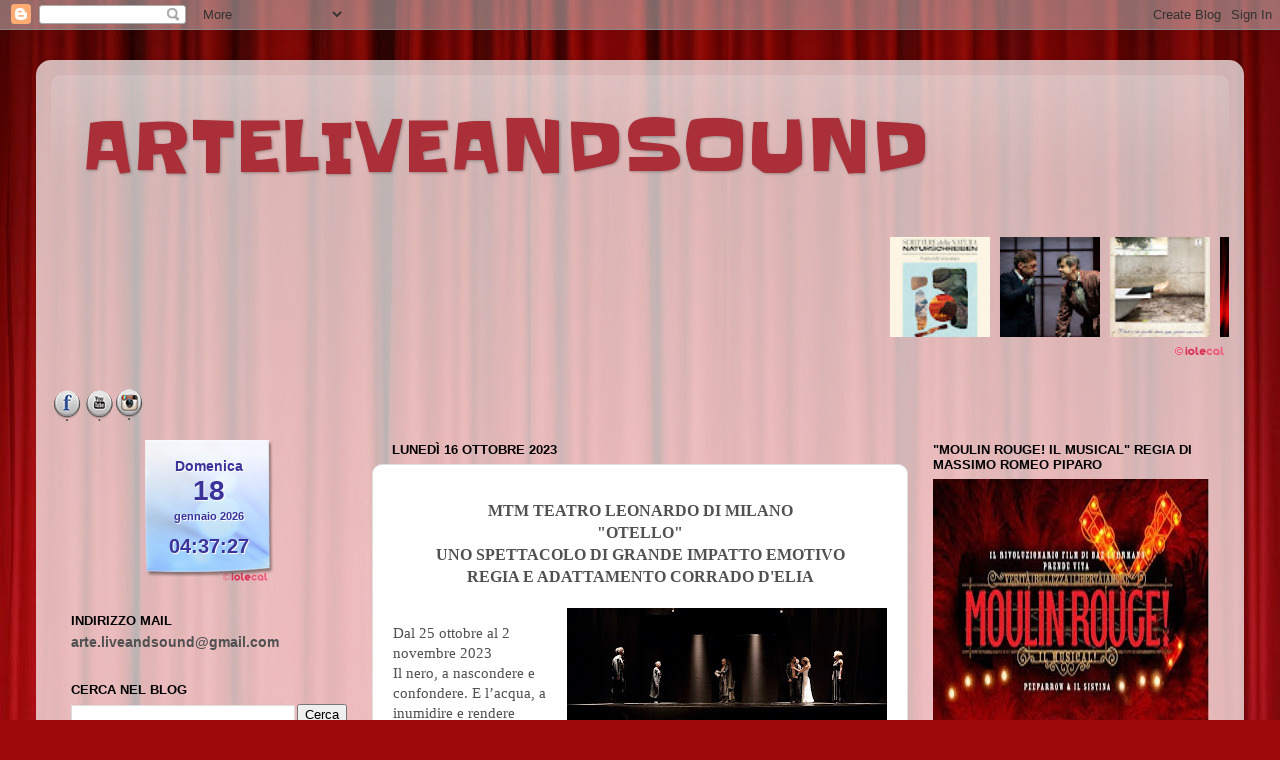

--- FILE ---
content_type: text/html; charset=UTF-8
request_url: http://www.arteliveandsound.net/2023/10/mtm-teatro-leonardo-di-milano-otello.html
body_size: 29872
content:
<!DOCTYPE html>
<html class='v2' dir='ltr' lang='it' xmlns='http://www.w3.org/1999/xhtml' xmlns:b='http://www.google.com/2005/gml/b' xmlns:data='http://www.google.com/2005/gml/data' xmlns:expr='http://www.google.com/2005/gml/expr'>
<head>
<link href='https://www.blogger.com/static/v1/widgets/335934321-css_bundle_v2.css' rel='stylesheet' type='text/css'/>
<meta content='width=1100' name='viewport'/>
<meta content='text/html; charset=UTF-8' http-equiv='Content-Type'/>
<meta content='blogger' name='generator'/>
<link href='http://www.arteliveandsound.net/favicon.ico' rel='icon' type='image/x-icon'/>
<link href='http://www.arteliveandsound.net/2023/10/mtm-teatro-leonardo-di-milano-otello.html' rel='canonical'/>
<link rel="alternate" type="application/atom+xml" title="ARTELIVEANDSOUND - Atom" href="http://www.arteliveandsound.net/feeds/posts/default" />
<link rel="alternate" type="application/rss+xml" title="ARTELIVEANDSOUND - RSS" href="http://www.arteliveandsound.net/feeds/posts/default?alt=rss" />
<link rel="service.post" type="application/atom+xml" title="ARTELIVEANDSOUND - Atom" href="https://www.blogger.com/feeds/7991110029399125013/posts/default" />

<link rel="alternate" type="application/atom+xml" title="ARTELIVEANDSOUND - Atom" href="http://www.arteliveandsound.net/feeds/4574197064221689144/comments/default" />
<!--Can't find substitution for tag [blog.ieCssRetrofitLinks]-->
<link href='https://blogger.googleusercontent.com/img/b/R29vZ2xl/AVvXsEggxxrZhImxOoNAtiddN_oX7Q0oqOqu9Xz-2ATgJPG7SqXLIPA14O3GEoUdPSBHSvU0shaO_HjKOf9Wy2EHl4D-Fk211u1h2AD6g6OC4TujrvAC4xj-uu4wghvigJwhiZ6ra3g2VqM8tIeeAcdWFyTTEO2yQoTVYbTOqpVsXDpoosOX4xIzGxBs37kyoD8/s320/otello%20A%20(38)%20copy2.jpg' rel='image_src'/>
<meta content='http://www.arteliveandsound.net/2023/10/mtm-teatro-leonardo-di-milano-otello.html' property='og:url'/>
<meta content='ARTELIVEANDSOUND' property='og:title'/>
<meta content='MTM TEATRO LEONARDO DI MILANO &quot;OTELLO&quot; UNO SPETTACOLO DI GRANDE IMPATTO EMOTIVO REGIA E ADATTAMENTO CORRADO D&#39;ELIA Dal 25 ottobre al 2 novem...' property='og:description'/>
<meta content='https://blogger.googleusercontent.com/img/b/R29vZ2xl/AVvXsEggxxrZhImxOoNAtiddN_oX7Q0oqOqu9Xz-2ATgJPG7SqXLIPA14O3GEoUdPSBHSvU0shaO_HjKOf9Wy2EHl4D-Fk211u1h2AD6g6OC4TujrvAC4xj-uu4wghvigJwhiZ6ra3g2VqM8tIeeAcdWFyTTEO2yQoTVYbTOqpVsXDpoosOX4xIzGxBs37kyoD8/w1200-h630-p-k-no-nu/otello%20A%20(38)%20copy2.jpg' property='og:image'/>
<title>ARTELIVEANDSOUND</title>
<!--Tradedoubler site verification 2208963 -->
<style type='text/css'>@font-face{font-family:'Slackey';font-style:normal;font-weight:400;font-display:swap;src:url(//fonts.gstatic.com/s/slackey/v29/N0bV2SdQO-5yM0-dGlNQJPTVkdc.woff2)format('woff2');unicode-range:U+0000-00FF,U+0131,U+0152-0153,U+02BB-02BC,U+02C6,U+02DA,U+02DC,U+0304,U+0308,U+0329,U+2000-206F,U+20AC,U+2122,U+2191,U+2193,U+2212,U+2215,U+FEFF,U+FFFD;}</style>
<style id='page-skin-1' type='text/css'><!--
/*-----------------------------------------------
Blogger Template Style
Name:     Picture Window
Designer: Blogger
URL:      www.blogger.com
----------------------------------------------- */
/* Variable definitions
====================
<Variable name="keycolor" description="Main Color" type="color" default="#1a222a"/>
<Variable name="body.background" description="Body Background" type="background"
color="#aa2f38" default="#111111 url(//themes.googleusercontent.com/image?id=1OACCYOE0-eoTRTfsBuX1NMN9nz599ufI1Jh0CggPFA_sK80AGkIr8pLtYRpNUKPmwtEa) repeat-x fixed top center"/>
<Group description="Page Text" selector="body">
<Variable name="body.font" description="Font" type="font"
default="normal normal 15px Arial, Tahoma, Helvetica, FreeSans, sans-serif"/>
<Variable name="body.text.color" description="Text Color" type="color" default="#333333"/>
</Group>
<Group description="Backgrounds" selector=".body-fauxcolumns-outer">
<Variable name="body.background.color" description="Outer Background" type="color" default="#296695"/>
<Variable name="header.background.color" description="Header Background" type="color" default="transparent"/>
<Variable name="post.background.color" description="Post Background" type="color" default="#ffffff"/>
</Group>
<Group description="Links" selector=".main-outer">
<Variable name="link.color" description="Link Color" type="color" default="#336699"/>
<Variable name="link.visited.color" description="Visited Color" type="color" default="#6699cc"/>
<Variable name="link.hover.color" description="Hover Color" type="color" default="#33aaff"/>
</Group>
<Group description="Blog Title" selector=".header h1">
<Variable name="header.font" description="Title Font" type="font"
default="normal normal 36px Arial, Tahoma, Helvetica, FreeSans, sans-serif"/>
<Variable name="header.text.color" description="Text Color" type="color" default="#ffffff" />
</Group>
<Group description="Tabs Text" selector=".tabs-inner .widget li a">
<Variable name="tabs.font" description="Font" type="font"
default="normal normal 15px Arial, Tahoma, Helvetica, FreeSans, sans-serif"/>
<Variable name="tabs.text.color" description="Text Color" type="color" default="#ffffff"/>
<Variable name="tabs.selected.text.color" description="Selected Color" type="color" default="#aa393a"/>
</Group>
<Group description="Tabs Background" selector=".tabs-outer .PageList">
<Variable name="tabs.background.color" description="Background Color" type="color" default="transparent"/>
<Variable name="tabs.selected.background.color" description="Selected Color" type="color" default="transparent"/>
<Variable name="tabs.separator.color" description="Separator Color" type="color" default="transparent"/>
</Group>
<Group description="Post Title" selector="h3.post-title, .comments h4">
<Variable name="post.title.font" description="Title Font" type="font"
default="normal normal 18px Arial, Tahoma, Helvetica, FreeSans, sans-serif"/>
</Group>
<Group description="Date Header" selector=".date-header">
<Variable name="date.header.color" description="Text Color" type="color" default="#515151"/>
</Group>
<Group description="Post" selector=".post">
<Variable name="post.footer.text.color" description="Footer Text Color" type="color" default="#999999"/>
<Variable name="post.border.color" description="Border Color" type="color" default="#dddddd"/>
</Group>
<Group description="Gadgets" selector="h2">
<Variable name="widget.title.font" description="Title Font" type="font"
default="bold normal 13px Arial, Tahoma, Helvetica, FreeSans, sans-serif"/>
<Variable name="widget.title.text.color" description="Title Color" type="color" default="#888888"/>
</Group>
<Group description="Footer" selector=".footer-outer">
<Variable name="footer.text.color" description="Text Color" type="color" default="#cccccc"/>
<Variable name="footer.widget.title.text.color" description="Gadget Title Color" type="color" default="#aaaaaa"/>
</Group>
<Group description="Footer Links" selector=".footer-outer">
<Variable name="footer.link.color" description="Link Color" type="color" default="#99ccee"/>
<Variable name="footer.link.visited.color" description="Visited Color" type="color" default="#77aaee"/>
<Variable name="footer.link.hover.color" description="Hover Color" type="color" default="#33aaff"/>
</Group>
<Variable name="content.margin" description="Content Margin Top" type="length" default="20px" min="0" max="100px"/>
<Variable name="content.padding" description="Content Padding" type="length" default="0" min="0" max="100px"/>
<Variable name="content.background" description="Content Background" type="background"
default="transparent none repeat scroll top left"/>
<Variable name="content.border.radius" description="Content Border Radius" type="length" default="0" min="0" max="100px"/>
<Variable name="content.shadow.spread" description="Content Shadow Spread" type="length" default="0" min="0" max="100px"/>
<Variable name="header.padding" description="Header Padding" type="length" default="0" min="0" max="100px"/>
<Variable name="header.background.gradient" description="Header Gradient" type="url"
default="none"/>
<Variable name="header.border.radius" description="Header Border Radius" type="length" default="0" min="0" max="100px"/>
<Variable name="main.border.radius.top" description="Main Border Radius" type="length" default="20px" min="0" max="100px"/>
<Variable name="footer.border.radius.top" description="Footer Border Radius Top" type="length" default="0" min="0" max="100px"/>
<Variable name="footer.border.radius.bottom" description="Footer Border Radius Bottom" type="length" default="20px" min="0" max="100px"/>
<Variable name="region.shadow.spread" description="Main and Footer Shadow Spread" type="length" default="3px" min="0" max="100px"/>
<Variable name="region.shadow.offset" description="Main and Footer Shadow Offset" type="length" default="1px" min="-50px" max="50px"/>
<Variable name="tabs.background.gradient" description="Tab Background Gradient" type="url" default="none"/>
<Variable name="tab.selected.background.gradient" description="Selected Tab Background" type="url"
default="url(https://resources.blogblog.com/blogblog/data/1kt/transparent/white80.png)"/>
<Variable name="tab.background" description="Tab Background" type="background"
default="transparent url(https://resources.blogblog.com/blogblog/data/1kt/transparent/black50.png) repeat scroll top left"/>
<Variable name="tab.border.radius" description="Tab Border Radius" type="length" default="10px" min="0" max="100px"/>
<Variable name="tab.first.border.radius" description="First Tab Border Radius" type="length" default="10px" min="0" max="100px"/>
<Variable name="tabs.border.radius" description="Tabs Border Radius" type="length" default="0" min="0" max="100px"/>
<Variable name="tabs.spacing" description="Tab Spacing" type="length" default=".25em" min="0" max="10em"/>
<Variable name="tabs.margin.bottom" description="Tab Margin Bottom" type="length" default="0" min="0" max="100px"/>
<Variable name="tabs.margin.sides" description="Tab Margin Sides" type="length" default="20px" min="0" max="100px"/>
<Variable name="main.background" description="Main Background" type="background"
default="transparent url(https://resources.blogblog.com/blogblog/data/1kt/transparent/white80.png) repeat scroll top left"/>
<Variable name="main.padding.sides" description="Main Padding Sides" type="length" default="20px" min="0" max="100px"/>
<Variable name="footer.background" description="Footer Background" type="background"
default="transparent url(https://resources.blogblog.com/blogblog/data/1kt/transparent/black50.png) repeat scroll top left"/>
<Variable name="post.margin.sides" description="Post Margin Sides" type="length" default="-20px" min="-50px" max="50px"/>
<Variable name="post.border.radius" description="Post Border Radius" type="length" default="5px" min="0" max="100px"/>
<Variable name="widget.title.text.transform" description="Widget Title Text Transform" type="string" default="uppercase"/>
<Variable name="mobile.background.overlay" description="Mobile Background Overlay" type="string"
default="transparent none repeat scroll top left"/>
<Variable name="startSide" description="Side where text starts in blog language" type="automatic" default="left"/>
<Variable name="endSide" description="Side where text ends in blog language" type="automatic" default="right"/>
*/
/* Content
----------------------------------------------- */
body {
font: normal normal 15px Arial, Tahoma, Helvetica, FreeSans, sans-serif;
color: #515151;
background: #9e090b url(https://themes.googleusercontent.com/image?id=1boR97_H6UQaN1T-UDoOA5RZ3VHSD15X6Ah6l4I5cXbUkypGjXGLF-rNXu9nFHI0MIjO2) no-repeat fixed top center /* Credit: i-bob (http://www.istockphoto.com/portfolio/i-bob?platform=blogger) */;
}
html body .region-inner {
min-width: 0;
max-width: 100%;
width: auto;
}
.content-outer {
font-size: 90%;
}
a:link {
text-decoration:none;
color: #aa393a;
}
a:visited {
text-decoration:none;
color: #cf6e70;
}
a:hover {
text-decoration:underline;
color: #ff3e51;
}
.content-outer {
background: transparent url(https://resources.blogblog.com/blogblog/data/1kt/transparent/white80.png) repeat scroll top left;
-moz-border-radius: 15px;
-webkit-border-radius: 15px;
-goog-ms-border-radius: 15px;
border-radius: 15px;
-moz-box-shadow: 0 0 3px rgba(0, 0, 0, .15);
-webkit-box-shadow: 0 0 3px rgba(0, 0, 0, .15);
-goog-ms-box-shadow: 0 0 3px rgba(0, 0, 0, .15);
box-shadow: 0 0 3px rgba(0, 0, 0, .15);
margin: 30px auto;
}
.content-inner {
padding: 15px;
}
/* Header
----------------------------------------------- */
.header-outer {
background: rgba(74,74,74,0) url(https://resources.blogblog.com/blogblog/data/1kt/transparent/header_gradient_shade.png) repeat-x scroll top left;
_background-image: none;
color: #aa2f38;
-moz-border-radius: 10px;
-webkit-border-radius: 10px;
-goog-ms-border-radius: 10px;
border-radius: 10px;
}
.Header img, .Header #header-inner {
-moz-border-radius: 10px;
-webkit-border-radius: 10px;
-goog-ms-border-radius: 10px;
border-radius: 10px;
}
.header-inner .Header .titlewrapper,
.header-inner .Header .descriptionwrapper {
padding-left: 30px;
padding-right: 30px;
}
.Header h1 {
font: normal normal 70px Slackey;
text-shadow: 1px 1px 3px rgba(0, 0, 0, 0.3);
}
.Header h1 a {
color: #aa2f38;
}
.Header .description {
font-size: 130%;
}
/* Tabs
----------------------------------------------- */
.tabs-inner {
margin: .5em 0 0;
padding: 0;
}
.tabs-inner .section {
margin: 0;
}
.tabs-inner .widget ul {
padding: 0;
background: rgba(74,74,74,0) url(https://resources.blogblog.com/blogblog/data/1kt/transparent/tabs_gradient_shade.png) repeat scroll bottom;
-moz-border-radius: 10px;
-webkit-border-radius: 10px;
-goog-ms-border-radius: 10px;
border-radius: 10px;
}
.tabs-inner .widget li {
border: none;
}
.tabs-inner .widget li a {
display: inline-block;
padding: .5em 1em;
margin-right: 0;
color: #ffffff;
font: normal normal 12px Georgia, Utopia, 'Palatino Linotype', Palatino, serif;
-moz-border-radius: 0 0 0 0;
-webkit-border-top-left-radius: 0;
-webkit-border-top-right-radius: 0;
-goog-ms-border-radius: 0 0 0 0;
border-radius: 0 0 0 0;
background: transparent none no-repeat scroll top left;
border-right: 1px solid rgba(74,74,74,0);
}
.tabs-inner .widget li:first-child a {
padding-left: 1.25em;
-moz-border-radius-topleft: 10px;
-moz-border-radius-bottomleft: 10px;
-webkit-border-top-left-radius: 10px;
-webkit-border-bottom-left-radius: 10px;
-goog-ms-border-top-left-radius: 10px;
-goog-ms-border-bottom-left-radius: 10px;
border-top-left-radius: 10px;
border-bottom-left-radius: 10px;
}
.tabs-inner .widget li.selected a,
.tabs-inner .widget li a:hover {
position: relative;
z-index: 1;
background: rgba(74,74,74,0) url(https://resources.blogblog.com/blogblog/data/1kt/transparent/tabs_gradient_shade.png) repeat scroll bottom;
color: #000000;
-moz-box-shadow: 0 0 0 rgba(0, 0, 0, .15);
-webkit-box-shadow: 0 0 0 rgba(0, 0, 0, .15);
-goog-ms-box-shadow: 0 0 0 rgba(0, 0, 0, .15);
box-shadow: 0 0 0 rgba(0, 0, 0, .15);
}
/* Headings
----------------------------------------------- */
h2 {
font: bold normal 13px Arial, Tahoma, Helvetica, FreeSans, sans-serif;
text-transform: uppercase;
color: #000000;
margin: .5em 0;
}
/* Main
----------------------------------------------- */
.main-outer {
background: transparent none repeat scroll top center;
-moz-border-radius: 0 0 0 0;
-webkit-border-top-left-radius: 0;
-webkit-border-top-right-radius: 0;
-webkit-border-bottom-left-radius: 0;
-webkit-border-bottom-right-radius: 0;
-goog-ms-border-radius: 0 0 0 0;
border-radius: 0 0 0 0;
-moz-box-shadow: 0 0 0 rgba(0, 0, 0, .15);
-webkit-box-shadow: 0 0 0 rgba(0, 0, 0, .15);
-goog-ms-box-shadow: 0 0 0 rgba(0, 0, 0, .15);
box-shadow: 0 0 0 rgba(0, 0, 0, .15);
}
.main-inner {
padding: 15px 5px 20px;
}
.main-inner .column-center-inner {
padding: 0 0;
}
.main-inner .column-left-inner {
padding-left: 0;
}
.main-inner .column-right-inner {
padding-right: 0;
}
/* Posts
----------------------------------------------- */
h3.post-title {
margin: 0;
font: normal normal 18px Arial, Tahoma, Helvetica, FreeSans, sans-serif;
}
.comments h4 {
margin: 1em 0 0;
font: normal normal 18px Arial, Tahoma, Helvetica, FreeSans, sans-serif;
}
.date-header span {
color: #000000;
}
.post-outer {
background-color: #ffffff;
border: solid 1px #e0e0e0;
-moz-border-radius: 10px;
-webkit-border-radius: 10px;
border-radius: 10px;
-goog-ms-border-radius: 10px;
padding: 15px 20px;
margin: 0 -20px 20px;
}
.post-body {
line-height: 1.4;
font-size: 110%;
position: relative;
}
.post-header {
margin: 0 0 1.5em;
color: #9f9f9f;
line-height: 1.6;
}
.post-footer {
margin: .5em 0 0;
color: #9f9f9f;
line-height: 1.6;
}
#blog-pager {
font-size: 140%
}
#comments .comment-author {
padding-top: 1.5em;
border-top: dashed 1px #ccc;
border-top: dashed 1px rgba(128, 128, 128, .5);
background-position: 0 1.5em;
}
#comments .comment-author:first-child {
padding-top: 0;
border-top: none;
}
.avatar-image-container {
margin: .2em 0 0;
}
/* Comments
----------------------------------------------- */
.comments .comments-content .icon.blog-author {
background-repeat: no-repeat;
background-image: url([data-uri]);
}
.comments .comments-content .loadmore a {
border-top: 1px solid #ff3e51;
border-bottom: 1px solid #ff3e51;
}
.comments .continue {
border-top: 2px solid #ff3e51;
}
/* Widgets
----------------------------------------------- */
.widget ul, .widget #ArchiveList ul.flat {
padding: 0;
list-style: none;
}
.widget ul li, .widget #ArchiveList ul.flat li {
border-top: dashed 1px #ccc;
border-top: dashed 1px rgba(128, 128, 128, .5);
}
.widget ul li:first-child, .widget #ArchiveList ul.flat li:first-child {
border-top: none;
}
.widget .post-body ul {
list-style: disc;
}
.widget .post-body ul li {
border: none;
}
/* Footer
----------------------------------------------- */
.footer-outer {
color:#cfcfcf;
background: transparent url(https://resources.blogblog.com/blogblog/data/1kt/transparent/black50.png) repeat scroll top left;
-moz-border-radius: 10px 10px 10px 10px;
-webkit-border-top-left-radius: 10px;
-webkit-border-top-right-radius: 10px;
-webkit-border-bottom-left-radius: 10px;
-webkit-border-bottom-right-radius: 10px;
-goog-ms-border-radius: 10px 10px 10px 10px;
border-radius: 10px 10px 10px 10px;
-moz-box-shadow: 0 0 0 rgba(0, 0, 0, .15);
-webkit-box-shadow: 0 0 0 rgba(0, 0, 0, .15);
-goog-ms-box-shadow: 0 0 0 rgba(0, 0, 0, .15);
box-shadow: 0 0 0 rgba(0, 0, 0, .15);
}
.footer-inner {
padding: 10px 5px 20px;
}
.footer-outer a {
color: #ef9fa8;
}
.footer-outer a:visited {
color: #ef857e;
}
.footer-outer a:hover {
color: #ff3e51;
}
.footer-outer .widget h2 {
color: #afafaf;
}
/* Mobile
----------------------------------------------- */
html body.mobile {
height: auto;
}
html body.mobile {
min-height: 480px;
background-size: 100% auto;
}
.mobile .body-fauxcolumn-outer {
background: transparent none repeat scroll top left;
}
html .mobile .mobile-date-outer, html .mobile .blog-pager {
border-bottom: none;
background: transparent none repeat scroll top center;
margin-bottom: 10px;
}
.mobile .date-outer {
background: transparent none repeat scroll top center;
}
.mobile .header-outer, .mobile .main-outer,
.mobile .post-outer, .mobile .footer-outer {
-moz-border-radius: 0;
-webkit-border-radius: 0;
-goog-ms-border-radius: 0;
border-radius: 0;
}
.mobile .content-outer,
.mobile .main-outer,
.mobile .post-outer {
background: inherit;
border: none;
}
.mobile .content-outer {
font-size: 100%;
}
.mobile-link-button {
background-color: #aa393a;
}
.mobile-link-button a:link, .mobile-link-button a:visited {
color: #ffffff;
}
.mobile-index-contents {
color: #515151;
}
.mobile .tabs-inner .PageList .widget-content {
background: rgba(74,74,74,0) url(https://resources.blogblog.com/blogblog/data/1kt/transparent/tabs_gradient_shade.png) repeat scroll bottom;
color: #000000;
}
.mobile .tabs-inner .PageList .widget-content .pagelist-arrow {
border-left: 1px solid rgba(74,74,74,0);
}

--></style>
<style id='template-skin-1' type='text/css'><!--
body {
min-width: 1208px;
}
.content-outer, .content-fauxcolumn-outer, .region-inner {
min-width: 1208px;
max-width: 1208px;
_width: 1208px;
}
.main-inner .columns {
padding-left: 321px;
padding-right: 321px;
}
.main-inner .fauxcolumn-center-outer {
left: 321px;
right: 321px;
/* IE6 does not respect left and right together */
_width: expression(this.parentNode.offsetWidth -
parseInt("321px") -
parseInt("321px") + 'px');
}
.main-inner .fauxcolumn-left-outer {
width: 321px;
}
.main-inner .fauxcolumn-right-outer {
width: 321px;
}
.main-inner .column-left-outer {
width: 321px;
right: 100%;
margin-left: -321px;
}
.main-inner .column-right-outer {
width: 321px;
margin-right: -321px;
}
#layout {
min-width: 0;
}
#layout .content-outer {
min-width: 0;
width: 800px;
}
#layout .region-inner {
min-width: 0;
width: auto;
}
body#layout div.add_widget {
padding: 8px;
}
body#layout div.add_widget a {
margin-left: 32px;
}
--></style>
<style>
    body {background-image:url(https\:\/\/themes.googleusercontent.com\/image?id=1boR97_H6UQaN1T-UDoOA5RZ3VHSD15X6Ah6l4I5cXbUkypGjXGLF-rNXu9nFHI0MIjO2);}
    
@media (max-width: 200px) { body {background-image:url(https\:\/\/themes.googleusercontent.com\/image?id=1boR97_H6UQaN1T-UDoOA5RZ3VHSD15X6Ah6l4I5cXbUkypGjXGLF-rNXu9nFHI0MIjO2&options=w200);}}
@media (max-width: 400px) and (min-width: 201px) { body {background-image:url(https\:\/\/themes.googleusercontent.com\/image?id=1boR97_H6UQaN1T-UDoOA5RZ3VHSD15X6Ah6l4I5cXbUkypGjXGLF-rNXu9nFHI0MIjO2&options=w400);}}
@media (max-width: 800px) and (min-width: 401px) { body {background-image:url(https\:\/\/themes.googleusercontent.com\/image?id=1boR97_H6UQaN1T-UDoOA5RZ3VHSD15X6Ah6l4I5cXbUkypGjXGLF-rNXu9nFHI0MIjO2&options=w800);}}
@media (max-width: 1200px) and (min-width: 801px) { body {background-image:url(https\:\/\/themes.googleusercontent.com\/image?id=1boR97_H6UQaN1T-UDoOA5RZ3VHSD15X6Ah6l4I5cXbUkypGjXGLF-rNXu9nFHI0MIjO2&options=w1200);}}
/* Last tag covers anything over one higher than the previous max-size cap. */
@media (min-width: 1201px) { body {background-image:url(https\:\/\/themes.googleusercontent.com\/image?id=1boR97_H6UQaN1T-UDoOA5RZ3VHSD15X6Ah6l4I5cXbUkypGjXGLF-rNXu9nFHI0MIjO2&options=w1600);}}
  </style>
<link href='https://www.blogger.com/dyn-css/authorization.css?targetBlogID=7991110029399125013&amp;zx=65c3e194-e4e4-4349-a327-59c589f96eaa' media='none' onload='if(media!=&#39;all&#39;)media=&#39;all&#39;' rel='stylesheet'/><noscript><link href='https://www.blogger.com/dyn-css/authorization.css?targetBlogID=7991110029399125013&amp;zx=65c3e194-e4e4-4349-a327-59c589f96eaa' rel='stylesheet'/></noscript>
<meta name='google-adsense-platform-account' content='ca-host-pub-1556223355139109'/>
<meta name='google-adsense-platform-domain' content='blogspot.com'/>

<!-- data-ad-client=ca-pub-8380578057022007 -->

</head>
<body class='loading'>
<div class='navbar section' id='navbar' name='Navbar'><div class='widget Navbar' data-version='1' id='Navbar1'><script type="text/javascript">
    function setAttributeOnload(object, attribute, val) {
      if(window.addEventListener) {
        window.addEventListener('load',
          function(){ object[attribute] = val; }, false);
      } else {
        window.attachEvent('onload', function(){ object[attribute] = val; });
      }
    }
  </script>
<div id="navbar-iframe-container"></div>
<script type="text/javascript" src="https://apis.google.com/js/platform.js"></script>
<script type="text/javascript">
      gapi.load("gapi.iframes:gapi.iframes.style.bubble", function() {
        if (gapi.iframes && gapi.iframes.getContext) {
          gapi.iframes.getContext().openChild({
              url: 'https://www.blogger.com/navbar/7991110029399125013?po\x3d4574197064221689144\x26origin\x3dhttp://www.arteliveandsound.net',
              where: document.getElementById("navbar-iframe-container"),
              id: "navbar-iframe"
          });
        }
      });
    </script><script type="text/javascript">
(function() {
var script = document.createElement('script');
script.type = 'text/javascript';
script.src = '//pagead2.googlesyndication.com/pagead/js/google_top_exp.js';
var head = document.getElementsByTagName('head')[0];
if (head) {
head.appendChild(script);
}})();
</script>
</div></div>
<div class='body-fauxcolumns'>
<div class='fauxcolumn-outer body-fauxcolumn-outer'>
<div class='cap-top'>
<div class='cap-left'></div>
<div class='cap-right'></div>
</div>
<div class='fauxborder-left'>
<div class='fauxborder-right'></div>
<div class='fauxcolumn-inner'>
</div>
</div>
<div class='cap-bottom'>
<div class='cap-left'></div>
<div class='cap-right'></div>
</div>
</div>
</div>
<div class='content'>
<div class='content-fauxcolumns'>
<div class='fauxcolumn-outer content-fauxcolumn-outer'>
<div class='cap-top'>
<div class='cap-left'></div>
<div class='cap-right'></div>
</div>
<div class='fauxborder-left'>
<div class='fauxborder-right'></div>
<div class='fauxcolumn-inner'>
</div>
</div>
<div class='cap-bottom'>
<div class='cap-left'></div>
<div class='cap-right'></div>
</div>
</div>
</div>
<div class='content-outer'>
<div class='content-cap-top cap-top'>
<div class='cap-left'></div>
<div class='cap-right'></div>
</div>
<div class='fauxborder-left content-fauxborder-left'>
<div class='fauxborder-right content-fauxborder-right'></div>
<div class='content-inner'>
<header>
<div class='header-outer'>
<div class='header-cap-top cap-top'>
<div class='cap-left'></div>
<div class='cap-right'></div>
</div>
<div class='fauxborder-left header-fauxborder-left'>
<div class='fauxborder-right header-fauxborder-right'></div>
<div class='region-inner header-inner'>
<div class='header section' id='header' name='Intestazione'><div class='widget Header' data-version='1' id='Header1'>
<div id='header-inner'>
<div class='titlewrapper'>
<h1 class='title'>
<a href='http://www.arteliveandsound.net/'>
ARTELIVEANDSOUND
</a>
</h1>
</div>
<div class='descriptionwrapper'>
<p class='description'><span>
</span></p>
</div>
</div>
</div></div>
</div>
</div>
<div class='header-cap-bottom cap-bottom'>
<div class='cap-left'></div>
<div class='cap-right'></div>
</div>
</div>
</header>
<div class='tabs-outer'>
<div class='tabs-cap-top cap-top'>
<div class='cap-left'></div>
<div class='cap-right'></div>
</div>
<div class='fauxborder-left tabs-fauxborder-left'>
<div class='fauxborder-right tabs-fauxborder-right'></div>
<div class='region-inner tabs-inner'>
<div class='tabs section' id='crosscol' name='Multi-colonne'><div class='widget HTML' data-version='1' id='HTML9'>
<h2 class='title'>Post Più Recenti</h2>
<div class='widget-content'>
<!-- INIZIO - Widget scorrevole con i post recenti by iolecal.blogspot.com --> 
<style type="text/css">#postRecentiByIole { background: transparent; border: none; }</style> <script type="text/javascript" src="https://www.iolecal.it/blog/posts500/post514/postRecentiByIole.js"></script> <script style="text/javascript">var numposts = 20; var wImg = 100; var hImg = 100; var sh = 1; var noImg = "05";</script> <script src="/feeds/posts/default?orderby=published&alt=json-in-script&callback=marqueerptByIole&max-results=20"></script>
<!-- FINE - Widget scorrevole con i post recenti by iolecal.blogspot.com -->
</div>
<div class='clear'></div>
</div></div>
<div class='tabs section' id='crosscol-overflow' name='Cross-Column 2'><div class='widget HTML' data-version='1' id='HTML1'>
<h2 class='title'>.</h2>
<div class='widget-content'>
<style>
.icone-sociali {width: 300px;}
.bottone-facebook, .bottone-youtube, .bottone-instagram {
background: url(https://blogger.googleusercontent.com/img/b/R29vZ2xl/AVvXsEjWWgHdUSpQaqIzSVaR01lBK9-CTP2PbfgqSvbQBiNlO-SjdGSFOuH1L3GOa-98AlHmzT4A79Ug0QiIG5uVPLW5k7MFpHPbWsBnP7WWNhjYpC_c3gGaD-QWbqkm4fxAAgcVpnv0mhLEq9g/s590/social-ico-ottimizzate.png) no-repeat top left;
}
.bottone-facebook{ background-position: 0 0; width: 32px; height: 32px; float:left;}
.bottone-facebook:active{ background-position: -37px 0; widt: 32px; height: 32px;}
.bottone-facebook:hover{ background-position: -37px 0; width: 32px; height: 32px;}
.bottone-youtube{ background-position: -296px 0; width: 32px; height: 32px; float:left;}
.bottone-youtube:active{ background-position: -333px 0; width: 32px; height: 32px;}
.bottone-youtube:hover{ background-position: -333px 0; width: 32px; height: 32px;}
.bottone-instagram{ background-position: -516px 0; width: 32px; height: 32px; float:left;}
.bottone-instagram:active{ background-position: -554px 0; width: 32px; height: 32px;}
.bottone-instagram:hover{ background-position: -554px 0; width: 32px; height: 32px;}
</style>
<div class="icone-sociali">
<a href="http://www.facebook.com/arteliveandsound" target="_blank" title="Aggiungimi su Facebook" rel="nofollow"><span class="bottone-facebook"></span></a>
<a href="http://www.youtube.com/channel/UC0g2kjSFJ81x8j6RJdNE7BQ?view_as=subscriber" target="_blank" title="Canale su YouTube" rel="nofollow"><span class="bottone-youtube"></span></a>
<a href="http://instagram.com/blog_arteliveandsound/" target="_blank" title="Seguimi su Instagram" rel="nofollow"><span class="bottone-instagram"></span></a>
</div>
</div>
<div class='clear'></div>
</div></div>
</div>
</div>
<div class='tabs-cap-bottom cap-bottom'>
<div class='cap-left'></div>
<div class='cap-right'></div>
</div>
</div>
<div class='main-outer'>
<div class='main-cap-top cap-top'>
<div class='cap-left'></div>
<div class='cap-right'></div>
</div>
<div class='fauxborder-left main-fauxborder-left'>
<div class='fauxborder-right main-fauxborder-right'></div>
<div class='region-inner main-inner'>
<div class='columns fauxcolumns'>
<div class='fauxcolumn-outer fauxcolumn-center-outer'>
<div class='cap-top'>
<div class='cap-left'></div>
<div class='cap-right'></div>
</div>
<div class='fauxborder-left'>
<div class='fauxborder-right'></div>
<div class='fauxcolumn-inner'>
</div>
</div>
<div class='cap-bottom'>
<div class='cap-left'></div>
<div class='cap-right'></div>
</div>
</div>
<div class='fauxcolumn-outer fauxcolumn-left-outer'>
<div class='cap-top'>
<div class='cap-left'></div>
<div class='cap-right'></div>
</div>
<div class='fauxborder-left'>
<div class='fauxborder-right'></div>
<div class='fauxcolumn-inner'>
</div>
</div>
<div class='cap-bottom'>
<div class='cap-left'></div>
<div class='cap-right'></div>
</div>
</div>
<div class='fauxcolumn-outer fauxcolumn-right-outer'>
<div class='cap-top'>
<div class='cap-left'></div>
<div class='cap-right'></div>
</div>
<div class='fauxborder-left'>
<div class='fauxborder-right'></div>
<div class='fauxcolumn-inner'>
</div>
</div>
<div class='cap-bottom'>
<div class='cap-left'></div>
<div class='cap-right'></div>
</div>
</div>
<!-- corrects IE6 width calculation -->
<div class='columns-inner'>
<div class='column-center-outer'>
<div class='column-center-inner'>
<div class='main section' id='main' name='Principale'><div class='widget Blog' data-version='1' id='Blog1'>
<div class='blog-posts hfeed'>

          <div class="date-outer">
        
<h2 class='date-header'><span>lunedì 16 ottobre 2023</span></h2>

          <div class="date-posts">
        
<div class='post-outer'>
<div class='post hentry uncustomized-post-template' itemprop='blogPost' itemscope='itemscope' itemtype='http://schema.org/BlogPosting'>
<meta content='https://blogger.googleusercontent.com/img/b/R29vZ2xl/AVvXsEggxxrZhImxOoNAtiddN_oX7Q0oqOqu9Xz-2ATgJPG7SqXLIPA14O3GEoUdPSBHSvU0shaO_HjKOf9Wy2EHl4D-Fk211u1h2AD6g6OC4TujrvAC4xj-uu4wghvigJwhiZ6ra3g2VqM8tIeeAcdWFyTTEO2yQoTVYbTOqpVsXDpoosOX4xIzGxBs37kyoD8/s320/otello%20A%20(38)%20copy2.jpg' itemprop='image_url'/>
<meta content='7991110029399125013' itemprop='blogId'/>
<meta content='4574197064221689144' itemprop='postId'/>
<a name='4574197064221689144'></a>
<div class='post-header'>
<div class='post-header-line-1'></div>
</div>
<div class='post-body entry-content' id='post-body-4574197064221689144' itemprop='description articleBody'>
<p style="text-align: left;"></p><div style="text-align: center;"><b><span style="font-family: georgia; font-size: medium;">MTM TEATRO LEONARDO DI MILANO</span></b></div><span style="font-family: georgia;"><div style="font-weight: bold; text-align: center;"><span style="font-size: medium;">"OTELLO"</span></div><div style="font-weight: bold; text-align: center;"><span style="font-size: medium;">UNO SPETTACOLO DI GRANDE IMPATTO EMOTIVO</span></div><div style="font-weight: bold; text-align: center;"><span style="font-size: medium;">REGIA E ADATTAMENTO CORRADO D'ELIA</span></div><div style="font-weight: bold; text-align: center;"><br /></div><div class="separator" style="clear: both; font-weight: bold; text-align: center;"><a href="https://blogger.googleusercontent.com/img/b/R29vZ2xl/AVvXsEggxxrZhImxOoNAtiddN_oX7Q0oqOqu9Xz-2ATgJPG7SqXLIPA14O3GEoUdPSBHSvU0shaO_HjKOf9Wy2EHl4D-Fk211u1h2AD6g6OC4TujrvAC4xj-uu4wghvigJwhiZ6ra3g2VqM8tIeeAcdWFyTTEO2yQoTVYbTOqpVsXDpoosOX4xIzGxBs37kyoD8/s2000/otello%20A%20(38)%20copy2.jpg" style="clear: right; float: right; margin-bottom: 1em; margin-left: 1em;"><img border="0" data-original-height="728" data-original-width="2000" height="116" src="https://blogger.googleusercontent.com/img/b/R29vZ2xl/AVvXsEggxxrZhImxOoNAtiddN_oX7Q0oqOqu9Xz-2ATgJPG7SqXLIPA14O3GEoUdPSBHSvU0shaO_HjKOf9Wy2EHl4D-Fk211u1h2AD6g6OC4TujrvAC4xj-uu4wghvigJwhiZ6ra3g2VqM8tIeeAcdWFyTTEO2yQoTVYbTOqpVsXDpoosOX4xIzGxBs37kyoD8/s320/otello%20A%20(38)%20copy2.jpg" width="320" /></a></div><p style="text-align: center;"></p><div style="text-align: left;">Dal 25 ottobre al 2 novembre 2023</div><span style="font-family: georgia;"><div style="text-align: left;">Il nero, a nascondere e confondere. E l&#8217;acqua, a inumidire e rendere indecifrabile ogni certezza. In un&#8217;atmosfera nera come la notte, in cui incubo e reale sono la stessa cosa, il dubbio risale da scure pozze sorgive nelle quali i personaggi si immergono, liquefacendo via via certezze, emozioni e sentimenti.<span><a name="more"></a></span></div></span><p></p></span><p></p><span style="font-family: georgia;"><br />Una scena essenziale, con una nicchia centrale sul fondo per incorniciare visioni demoniache e due tombe d&#8217;acqua in primo piano, ad evocare vischiose trappole dell&#8217;anima, magiche polle sorgive cui attingere forza o ammalarsi per sempre, cedendo alle diaboliche trame di Iago. Il sociale è cancellato: non c&#8217;è Venezia, non c&#8217;è Cipro, solo sentimenti estremi che si aggrovigliano in una scatola di incubi. Unico elemento di scena è un trono, affilato come una lama ed emblema di potere. <br /><br />L&#8217;Otello di d&#8217;Elia è insieme vittima sacrificale e crudele assassino, divorato dal dubbio e dall&#8217;ansia, da quel &#8220;tutto è possibile&#8221; che via via corromperà ogni certezza, finendo per rendere labile il confine tra bene e male, intaccando perfino il più sacro dei sentimenti, l&#8217;amore. <br /><br />&#8220;Sulla linea di confine tra ombra e luce, diventa labile il confine tra bene e male, tra &#8220;onesto&#8221; e &#8220;disonesto&#8221;, tra amore puro e crudele inganno. Intorno a tutto questo abbiamo costruito i silenzi, le attese e le tensioni.&#8221; <br />Corrado d&#8217;Elia <br /><br /><u>Qualche estratto dalla critica</u><br /><br />È una storia di passioni violente, d&#8217;amore e di morte. È un &#8220;Otello&#8221; dove il sociale è cancellato, non c&#8217;è Venezia, non c&#8217;è Cipro, ci sono solo sentimenti che in un&#8217;atmosfera in bilico tra veglia e incubo si aggrovigliano come serpi nel cesto di un incantatore. <br />(Corriere della Sera)</span><div><div class="separator" style="clear: both; text-align: center;"><a href="https://blogger.googleusercontent.com/img/b/R29vZ2xl/AVvXsEjeb-q6vjyDn8zoK0aDKaLuc6ZmvDOqFH6Sag5sTnGWtG8Sca2Ic83hL_TRjbJ3bEPS5SDcQYvrKgKPofVid4CxW5vfm_7fOb-4T9hN4HDfvfYAJawBgKyxbTyqjSkMSeOBbmRHio7t4TyHOqV1ZSCP6CbaZ5-IJveGzCLfP8yZJcy_rvwIPMRGI6fM_xg/s2000/otello%20C%20(17)%20copy.jpg" style="clear: left; float: left; margin-bottom: 1em; margin-right: 1em;"><span style="font-family: georgia;"><img border="0" data-original-height="1332" data-original-width="2000" height="213" src="https://blogger.googleusercontent.com/img/b/R29vZ2xl/AVvXsEjeb-q6vjyDn8zoK0aDKaLuc6ZmvDOqFH6Sag5sTnGWtG8Sca2Ic83hL_TRjbJ3bEPS5SDcQYvrKgKPofVid4CxW5vfm_7fOb-4T9hN4HDfvfYAJawBgKyxbTyqjSkMSeOBbmRHio7t4TyHOqV1ZSCP6CbaZ5-IJveGzCLfP8yZJcy_rvwIPMRGI6fM_xg/s320/otello%20C%20(17)%20copy.jpg" width="320" /></span></a></div><span style="font-family: georgia;"><br />Un OTELLO visionario, carnale, asciutto e assolutamente fedele al testo originale. <br />(Il Giorno) <br /><br />Un allestimento catartico, tutto concentrato come un&#8217;ossessione, in cui gli scontri sono più fisici che verbali, e in cui gli uomini si mutano in licantropi, storpiandosi in ghigni animaleschi. <br />(La Repubblica) <br /><br />Lo spettatore, di fronte a un allestimento quasi cinematografico, sarà travolto da una girandola di emozioni. <br />(Il Giornale) <br /><br />Ambientata nel limbo senza tempo di una scena tutta nera dominata da due polle d&#8217;acqua dalla luminosità iridescente, la versione di d&#8217;Elia rilegge la tragedia del Moro come un viaggio onirico tra i sentimenti, le passioni, l&#8217;invidia, l&#8217;odio e l&#8217;ambizione in cui ancora una volta non è tanto la gelosia quanto l&#8217;inquietudine generata dal dubbio a provocare il delitto di Otello. <br />(Vivimilano) <br /><b><br />Corrado d&#8217;Elia </b><br /><br />È uomo di teatro a tutto tondo, attore, regista, drammaturgo, ma anche ideatore ed organizzatore di eventi e rassegne culturali, nasce a Milano e studia teatro presso la Scuola d'Arte Drammatica Paolo Grassi. Nel 1995 fonda il progetto Teatri Possibili: Compagnia, Scuola, Circuito ed Ente di produzione ed organizzazione teatrale. Dal 1998 al 2015 è stato direttore del Teatro Libero di Milano. <br /><br />È stato direttore artistico negli anni passati presso vari teatri italiani, partendo dalla sua città natia Milano, poi di seguito Roma, Firenze, Verona, per proseguire un po&#8217; in tutta Italia. Tra gli spettacoli prodotti dalla Compagnia Corrado d'Elia (già Compagnia Teatri Possibili/Teatro Libero), è attore e regista de: Le nozze dei piccoli borghesi di Bertolt Brecht, Cirano di Bergerac di Edmond Rostand, Otello di William Shakespeare, Caligola di Albert Camus, Macbeth di William Shakespeare, Amleto di William Shakespeare, Novecento di Alessandro Baricco, Don Giovanni (di cui è anche autore), Riccardo III di William Shakespeare, La locandiera di Carlo Goldoni, La leggenda di Redenta Tiria di Salvatore Niffoi, Notti Bianche da Le notti bianche di Fëdor Michajlovič Dostoevskij, Io, Ludwig van Beethoven (di cui è anche autore), Don Chisciotte da Cervantes (di cui è anche autore), Iliade da Omero (di cui è anche autore), Non chiamatemi Maestro (di cui è anche autore), Ulisse, il ritorno (di cui è anche autore), Io, Moby Dick (di cui è anche autore), Poesia, la vita (di cui è anche autore), Dante, Inferno (di cui è anche autore), Io, Vincent Van Gogh (di cui è anche autore), Io, Steve Jobs (di cui è anche autore).</span></div><div><div class="separator" style="clear: both; text-align: center;"><a href="https://blogger.googleusercontent.com/img/b/R29vZ2xl/AVvXsEgHa3Of-6TcoZ9ez0aRpOo8112icuqgosms0VHbL0ljxDdpa98jkW34ZqDCR1nLqrbXxBUodwEsRl3bPSHcunfUuHL9Po8ynp_wrGKYRiFNNubpcs32YvWb2_WZxsSS5GhJ_tXCtHEMaitDoXk-THVhMaS80-Q_a2-BiaJATU6vXoN3WZ4VCIMrgpVYoh8/s2000/otello%20C%20(25)%20copy.jpg" style="clear: right; float: right; margin-bottom: 1em; margin-left: 1em;"><span style="font-family: georgia;"><img border="0" data-original-height="1333" data-original-width="2000" height="213" src="https://blogger.googleusercontent.com/img/b/R29vZ2xl/AVvXsEgHa3Of-6TcoZ9ez0aRpOo8112icuqgosms0VHbL0ljxDdpa98jkW34ZqDCR1nLqrbXxBUodwEsRl3bPSHcunfUuHL9Po8ynp_wrGKYRiFNNubpcs32YvWb2_WZxsSS5GhJ_tXCtHEMaitDoXk-THVhMaS80-Q_a2-BiaJATU6vXoN3WZ4VCIMrgpVYoh8/s320/otello%20C%20(25)%20copy.jpg" width="320" /></span></a></div><span style="font-family: georgia;"><br />È regista di La donna del mare di Henrik Ibsen, Hard Candy di Brian Nelson, Mercurio di Amélie Nothomb, Il calapranzi di Harold Pinter, Il giardino dei ciliegi di Anton Cechov, Romeo e Giulietta di William Shakespeare. Nel giugno 2002 vince il Premio Hystrio - Provincia di Milano. Nel settembre 2007 gli viene assegnato il premio Franco Enriquez per il Teatro. Nel 2009 vince il prestigioso premio internazionale Luigi Pirandello. Nel 2010 riceve il Premio della Critica Italiana come una delle figure più complete dell'attuale panorama teatrale italiano. Nel marzo 2014 dal Festival Internazionale della Regia da lui pensato e organizzato, riceve la medaglia del Presidente della Repubblica. Nel dicembre 2019 riceve in Senato il Premio Franco Cuomo International Award per il Teatro 2019 per la straordinaria cifra poetica dei suoi spettacoli e per il suo speciale talento sul palcoscenico. Nel 2023 riceve il Premio Nazionale Franco Enriquez nella categoria Teatro classico e contemporaneo per lo spettacolo Iliade. <br /><br /><b>Compagnia Corrado d&#8217;Elia </b><br /><br />Tra le più attive ed apprezzate compagnie di prosa italiane, la Compagnia Corrado d'Elia nasce come sintesi e nuovo percorso della storica Compagnia Teatri Possibili fondata dal regista e attore Corrado d&#8217;Elia nel 1996. La produzione della Compagnia si distingue da sempre per la sua originalità e per la capacità di attrarre l'attenzione del pubblico e della critica, che le ha attribuito nel corso degli anni numerosi premi e riconoscimenti. Il gruppo che costituisce la Compagnia, pur rinnovatosi nel tempo, è caratterizzato da un nucleo stabile formato da artisti, operatori culturali e rappresentanti della società civile che lavorano in modo continuativo intorno alla figura del regista e attore Corrado d&#8217;Elia che ne è riferimento artistico ed organizzativo fondamentale. Obiettivo comune è la promozione, la diffusione del teatro e della cultura in genere attraverso la produzione di spettacoli e lo sviluppo di linguaggi e progetti capaci di dialogare col presente e con le diverse forme dell'arte, della comunicazione e dell'immagine. La Compagnia, oltre all'attività di tournée su tutto il territorio nazionale, è presente stabilmente a Milano con un'intensa stagione in ospitalità presso diverse sale cittadine. Ha fondato ed è stata per 18 anni, fino al dicembre 2015, la compagnia di riferimento del Teatro Libero di Milano.</span></div><div><div class="separator" style="clear: both; text-align: center;"><a href="https://blogger.googleusercontent.com/img/b/R29vZ2xl/AVvXsEjcoNbiygPK8AoScF2R0zsNsHBZJBTKi3srnkUYr70F87sO4lGJvsXav0SaljXgqOo7zSeazpX0SxhDxfs77Lmu-w9ZL6Uk7S_RXrAeBPoV2yT7ABJvA5p2Qdq55rCKI0c2J9RvS-T_I479C_59jU8RyqTxG1Cq-CyN9SL-dasmLXvFYy3zA20s-Yekbsk/s1438/otello%20C%20(24)%20copy.jpg" style="clear: left; float: left; margin-bottom: 1em; margin-right: 1em;"><span style="font-family: georgia;"><img border="0" data-original-height="1438" data-original-width="1000" height="320" src="https://blogger.googleusercontent.com/img/b/R29vZ2xl/AVvXsEjcoNbiygPK8AoScF2R0zsNsHBZJBTKi3srnkUYr70F87sO4lGJvsXav0SaljXgqOo7zSeazpX0SxhDxfs77Lmu-w9ZL6Uk7S_RXrAeBPoV2yT7ABJvA5p2Qdq55rCKI0c2J9RvS-T_I479C_59jU8RyqTxG1Cq-CyN9SL-dasmLXvFYy3zA20s-Yekbsk/s320/otello%20C%20(24)%20copy.jpg" width="223" /></span></a></div><div><span style="font-family: georgia;"><br /></span></div><div><span style="font-family: georgia;">Di William Shakespeare<br />assistenti alla regia Marco Rodio e Marco Brambilla<br />con Corrado d'Elia, Chiara Salvucci, Giuseppe Sartori, Marco Brambilla, Giovanni Carretti, Marco Rodio, Gianni Quillico, Dominique Evoli, Sara Dho.<br />audio Matteo Gobbi<br />luci Francesca Brancaccio scene Fabrizio Palla<br />foto di scena Angelo Redaelli<br />produzione Compagnia Corrado d&#8217;Elia<br />organizzazione Afra de Santi<br /><br />Teatro Leonardo <br /><br />da lunedì a sabato ore 20.30 &#8211; domenica ore 16.30 <br /><br />intero &#8364; 30,00 &#8211; convenzioni &#8364; 24,00 &#8211; ridotto Arcobaleno (per chi porta in cassa un oggetto arcobaleno) <br /><br />&#8364; 24,00 &#8211; Under 30 e Over 65 &#8364; 17,00 &#8211; Università &#8364; 17,00 &#8211; scuole di Teatro &#8364; 19,00 &#8211; scuole civiche Fondazione Milano, Piccolo Teatro, La Scala e Filodrammatici &#8364; 11,00 &#8211; Scuole MTM &#8364; 10,00 &#8211; ridotto DVA &#8364; 15,00 tagliando Esselunga di colore ROSSO <br /><br />durata dello spettacolo: 90 minuti <br /><br />Info e prenotazioni <a href="mailto:biglietteria@mtmteatro.it">biglietteria@mtmteatro.it</a> &#8211; 02.86.45.45.45 <br /><br />Scarica l&#8217;App di MTM Teatro e acquista con un clic <br /><br />Abbonamenti: MTM Serendipity, MTM Serendipity Over 65, MTM Serendipity Under 30 x2, MTM Serendipity Under 30 x4, MTM Il piacere di sorridere, MTM Corrado d&#8217;Elia <br /><br />Biglietti sono acquistabili sul sito <a href="http://www.mtmteatro.it">www.mtmteatro.it</a> e sul sito e punti vendita <a href="http://vivaticket.it">vivaticket.it</a>. I biglietti prenotati vanno ritirati nei giorni precedenti negli orari di prevendita e la domenica a partire da un&#8217;ora prima dell&#8217;inizio dello spettacolo. <br /></span><br /> </div></div>
<div style='clear: both;'></div>
</div>
<div class='post-footer'>
<div class='post-footer-line post-footer-line-1'>
<span class='post-author vcard'>
</span>
<span class='post-timestamp'>
</span>
<span class='post-comment-link'>
</span>
<span class='post-icons'>
<span class='item-control blog-admin pid-1471020027'>
<a href='https://www.blogger.com/post-edit.g?blogID=7991110029399125013&postID=4574197064221689144&from=pencil' title='Modifica post'>
<img alt='' class='icon-action' height='18' src='https://resources.blogblog.com/img/icon18_edit_allbkg.gif' width='18'/>
</a>
</span>
</span>
<div class='post-share-buttons goog-inline-block'>
<a class='goog-inline-block share-button sb-email' href='https://www.blogger.com/share-post.g?blogID=7991110029399125013&postID=4574197064221689144&target=email' target='_blank' title='Invia tramite email'><span class='share-button-link-text'>Invia tramite email</span></a><a class='goog-inline-block share-button sb-blog' href='https://www.blogger.com/share-post.g?blogID=7991110029399125013&postID=4574197064221689144&target=blog' onclick='window.open(this.href, "_blank", "height=270,width=475"); return false;' target='_blank' title='Postalo sul blog'><span class='share-button-link-text'>Postalo sul blog</span></a><a class='goog-inline-block share-button sb-twitter' href='https://www.blogger.com/share-post.g?blogID=7991110029399125013&postID=4574197064221689144&target=twitter' target='_blank' title='Condividi su X'><span class='share-button-link-text'>Condividi su X</span></a><a class='goog-inline-block share-button sb-facebook' href='https://www.blogger.com/share-post.g?blogID=7991110029399125013&postID=4574197064221689144&target=facebook' onclick='window.open(this.href, "_blank", "height=430,width=640"); return false;' target='_blank' title='Condividi su Facebook'><span class='share-button-link-text'>Condividi su Facebook</span></a><a class='goog-inline-block share-button sb-pinterest' href='https://www.blogger.com/share-post.g?blogID=7991110029399125013&postID=4574197064221689144&target=pinterest' target='_blank' title='Condividi su Pinterest'><span class='share-button-link-text'>Condividi su Pinterest</span></a>
</div>
</div>
<div class='post-footer-line post-footer-line-2'>
<span class='post-labels'>
Etichette:
<a href='http://www.arteliveandsound.net/search/label/Teatro' rel='tag'>Teatro</a>
</span>
</div>
<div class='post-footer-line post-footer-line-3'>
<span class='post-location'>
</span>
</div>
</div>
</div>
<div class='comments' id='comments'>
<a name='comments'></a>
<h4>Nessun commento:</h4>
<div id='Blog1_comments-block-wrapper'>
<dl class='avatar-comment-indent' id='comments-block'>
</dl>
</div>
<p class='comment-footer'>
<div class='comment-form'>
<a name='comment-form'></a>
<h4 id='comment-post-message'>Posta un commento</h4>
<p>
</p>
<a href='https://www.blogger.com/comment/frame/7991110029399125013?po=4574197064221689144&hl=it&saa=85391&origin=http://www.arteliveandsound.net' id='comment-editor-src'></a>
<iframe allowtransparency='true' class='blogger-iframe-colorize blogger-comment-from-post' frameborder='0' height='410px' id='comment-editor' name='comment-editor' src='' width='100%'></iframe>
<script src='https://www.blogger.com/static/v1/jsbin/2830521187-comment_from_post_iframe.js' type='text/javascript'></script>
<script type='text/javascript'>
      BLOG_CMT_createIframe('https://www.blogger.com/rpc_relay.html');
    </script>
</div>
</p>
</div>
</div>

        </div></div>
      
</div>
<div class='blog-pager' id='blog-pager'>
<span id='blog-pager-newer-link'>
<a class='blog-pager-newer-link' href='http://www.arteliveandsound.net/2023/10/altre-parole-rassegna-internazionale-d.html' id='Blog1_blog-pager-newer-link' title='Post più recente'>Post più recente</a>
</span>
<span id='blog-pager-older-link'>
<a class='blog-pager-older-link' href='http://www.arteliveandsound.net/2023/10/we-will-rock-you-lo-spettacolo-rock-tra.html' id='Blog1_blog-pager-older-link' title='Post più vecchio'>Post più vecchio</a>
</span>
<a class='home-link' href='http://www.arteliveandsound.net/'>Home page</a>
</div>
<div class='clear'></div>
<div class='post-feeds'>
<div class='feed-links'>
Iscriviti a:
<a class='feed-link' href='http://www.arteliveandsound.net/feeds/4574197064221689144/comments/default' target='_blank' type='application/atom+xml'>Commenti sul post (Atom)</a>
</div>
</div>
</div></div>
</div>
</div>
<div class='column-left-outer'>
<div class='column-left-inner'>
<aside>
<div class='sidebar section' id='sidebar-left-1'><div class='widget HTML' data-version='1' id='HTML6'>
<div class='widget-content'>
<!-- INIZIO  -  Datario per FaMa Consulenze by iolecal.blogspot.it -->
<div id="famaconsulenzeDatarioByIole"></div>
<script src="https://www.iolecal.it/blog/widget/famaconsulenze/famaconsulenzeDatarioByIole.js"></script>
<!-- FINE  -  Datario per FaMa Consulenze by iolecal.blogspot.it -->
</div>
<div class='clear'></div>
</div><div class='widget Text' data-version='1' id='Text1'>
<h2 class='title'>INDIRIZZO MAIL</h2>
<div class='widget-content'>
<b>arte.liveandsound@gmail.com</b>
</div>
<div class='clear'></div>
</div><div class='widget BlogSearch' data-version='1' id='BlogSearch1'>
<h2 class='title'>Cerca nel blog</h2>
<div class='widget-content'>
<div id='BlogSearch1_form'>
<form action='http://www.arteliveandsound.net/search' class='gsc-search-box' target='_top'>
<table cellpadding='0' cellspacing='0' class='gsc-search-box'>
<tbody>
<tr>
<td class='gsc-input'>
<input autocomplete='off' class='gsc-input' name='q' size='10' title='search' type='text' value=''/>
</td>
<td class='gsc-search-button'>
<input class='gsc-search-button' title='search' type='submit' value='Cerca'/>
</td>
</tr>
</tbody>
</table>
</form>
</div>
</div>
<div class='clear'></div>
</div><div class='widget Translate' data-version='1' id='Translate1'>
<h2 class='title'>Translate</h2>
<div id='google_translate_element'></div>
<script>
    function googleTranslateElementInit() {
      new google.translate.TranslateElement({
        pageLanguage: 'it',
        autoDisplay: 'true',
        layout: google.translate.TranslateElement.InlineLayout.VERTICAL
      }, 'google_translate_element');
    }
  </script>
<script src='//translate.google.com/translate_a/element.js?cb=googleTranslateElementInit'></script>
<div class='clear'></div>
</div><div class='widget Stats' data-version='1' id='Stats1'>
<h2>Visualizzazioni totali</h2>
<div class='widget-content'>
<div id='Stats1_content' style='display: none;'>
<script src='https://www.gstatic.com/charts/loader.js' type='text/javascript'></script>
<span id='Stats1_sparklinespan' style='display:inline-block; width:75px; height:30px'></span>
<span class='counter-wrapper graph-counter-wrapper' id='Stats1_totalCount'>
</span>
<div class='clear'></div>
</div>
</div>
</div><div class='widget Image' data-version='1' id='Image1'>
<h2>"RIGHE D'AUTORE" BLOG DI LETTERATURA</h2>
<div class='widget-content'>
<a href='http://righedautore.blogspot.com/'>
<img alt='"RIGHE D&#39;AUTORE" BLOG DI LETTERATURA' height='113' id='Image1_img' src='https://blogger.googleusercontent.com/img/b/R29vZ2xl/AVvXsEgRth3_CJGKxB0tsQ6-ffiGEXBjlzlYpgr0pgmmE7QF33wsvTJ_nJT30r6kEOUUqxoHRhxh2uFkjDr5F4FhVeZ_LkbBvbXJz-X1YqWJtIID_pGEJy0xtuMOxP5G-cvu5PpA0CDLdSmQW6E/s265/libro-fatato-1024x438.jpg' width='265'/>
</a>
<br/>
</div>
<div class='clear'></div>
</div><div class='widget HTML' data-version='1' id='HTML3'>
<div class='widget-content'>
<!-- INIZIO - Icone di navigazione personalizzate by iolecal.blogspot.com -->
<link href="https://fonts.googleapis.com/icon?family=Material+Icons" rel="stylesheet"/>
<script src="https://www.iolecal.it/blog/posts600/post640/iconsByIole.js"></script>
<script type="text/javascript">navIconsByIole("D9D0D2", "DA3256", "141313", "F9BCC9");</script>
<!-- FINE - Icone di navigazione personalizzate by iolecal.blogspot.com -->
</div>
<div class='clear'></div>
</div><div class='widget HTML' data-version='1' id='HTML2'>
<div class='widget-content'>
<script 
src="http://connect.facebook.net/it_IT/all.js#xfbml=1"></script><fb:like
href="" show_faces="true" width="200" font="arial"></fb:like
href="">
</div>
<div class='clear'></div>
</div><div class='widget Image' data-version='1' id='Image22'>
<div class='widget-content'>
<img alt='' height='55' id='Image22_img' src='https://blogger.googleusercontent.com/img/a/AVvXsEgmVA25IjJ4V_TEHYGquUU2FyoYLe6y7SVDZJsipSf3k4th_Q-gIIyLkeGTnW0t1vl5JyDBmD1fBb_CXu2m9Wh9B9pDzeEB55-BfOgaUS4K0pUq7kXpKn_0D34JuqU6ARMa1kY4rh6WuiEpmY7aVawFczno4ZIrBx_ZHDyKK8vkheJ4B9lWAM5fLZ6bkIc=s276' width='276'/>
<br/>
</div>
<div class='clear'></div>
</div><div class='widget PageList' data-version='1' id='PageList1'>
<div class='widget-content'>
<ul>
<li>
<a href='https://www.arteliveandsound.net/2025/05/fondazione-fraschini-di-pavia-stagione.html#more'>FONDAZIONE FRASCHINI DI PAVIA</a>
</li>
<li>
<a href='https://www.arteliveandsound.net/2025/09/teatro-manzoni-di-roma-stagione.html#more'>TEATRO MANZONI DI ROMA</a>
</li>
<li>
<a href='https://www.arteliveandsound.net/2025/06/teatro-carcano-di-milano-stagione.html#more'>TEATRO CARCANO DI MILANO</a>
</li>
<li>
<a href='https://www.arteliveandsound.net/2025/06/piccolo-teatro-di-milano-stagione.html#more'>PICCOLO TEATRO DI MILANO</a>
</li>
<li>
<a href='https://www.arteliveandsound.net/2025/06/teatro-duse-di-bologna-stagione.html#more'>TEATRO DUSE DI BOLOGNA</a>
</li>
<li>
<a href='https://www.arteliveandsound.net/2025/06/stagione-teatrale-2025-2026-teatro.html#more'>TEATRO PARIOLI COSTANZO DI ROMA</a>
</li>
<li>
<a href='https://www.arteliveandsound.net/2025/06/stagione-teatrale-2025-2026-teatro_11.html#more'>TEATRO COMUNALE DI FERRARA</a>
</li>
<li>
<a href='https://www.arteliveandsound.net/2025/06/ultrapadum-2025-nel-cuore-di-una-terra.html#more'>FESTIVAL ULTRAPADUM 2025</a>
</li>
<li>
<a href='https://www.arteliveandsound.net/2025/06/stagione-teatrale-2025-2026-teatro_13.html#more'>TEATRO CELEBRAZIONI DI BOLOGNA</a>
</li>
<li>
<a href='https://www.arteliveandsound.net/2025/07/teatro-civico-roberto-de-silva-di-rho.html#more'>TEATRO CIVICO ROBERTO DE SILVA DI RHO</a>
</li>
<li>
<a href='https://www.arteliveandsound.net/2025/07/teatro-sistina-e-teatro-sistina.html#more'>TEATRO SISTINA E SISTINA CHAPITEAU DI ROMA</a>
</li>
<li>
<a href='https://www.arteliveandsound.net/2025/07/tam-teatro-arcimboldi-di-milano.html#more'>TEATRO ARCIMBOLDI DI MILANO</a>
</li>
<li>
<a href='https://www.arteliveandsound.net/2025/07/sala-umberto-di-roma-stagione-teatrale.html#more'>SALA UMBERTO DI ROMA</a>
</li>
<li>
<a href='https://www.arteliveandsound.net/2025/07/teatro-alfieri-e-teatro-gioiello-di.html#more'>TEATRO ALFIERI E TEATRO GOIELLO DI TORINO</a>
</li>
<li>
<a href='https://www.arteliveandsound.net/2025/08/teatro-lirico-giorgio-gaber-di-milano.html#more'>TEATRO LIRICO GIORGIO GABER DI MILANO</a>
</li>
<li>
<a href='https://www.arteliveandsound.net/2025/08/comunale-dino-crocco-di-ovada-stagione.html#more'>TEATRO DINO CROCCO DI OVADA</a>
</li>
<li>
<a href='https://www.arteliveandsound.net/2025/08/teatro-fontana-di-milano-stagione.html#more'>TEATRO FONTANA DI MILANO</a>
</li>
<li>
<a href='https://www.arteliveandsound.net/2025/09/teatro-coccia-di-novara-stagione.html#more'>TEATRO COCCIA DI NOVARA</a>
</li>
<li>
<a href='https://www.arteliveandsound.net/2025/09/teatro-carbonetti-di-broni-stagione.html#more'>TEATRO CARBONETTI DI BRONI</a>
</li>
<li>
<a href='https://www.arteliveandsound.net/2025/09/teatro-duse-di-bologna-stagione.html#more'>TEATRO DUSE DI BOLOGNA</a>
</li>
<li>
<a href='https://www.arteliveandsound.net/2025/09/gerolamo-di-milano-stagione-teatrale.html#more'>TEATRO GEROLAMO DI MILANO</a>
</li>
<li>
<a href='https://www.arteliveandsound.net/2025/09/teatro-martinitt-di-milano-stagione.html#more'>TEATRO MARTINITT DI MILANO</a>
</li>
<li>
<a href='https://www.arteliveandsound.net/2025/09/teatro-manzoni-di-milano-stagione.html#more'>TEATRO MANZONI DI MILANO</a>
</li>
<li>
<a href='https://www.arteliveandsound.net/2025/09/comunale-di-ferrara-stagione-teatrale.html#more'>TEATRO COMUNALE DI FERRARA</a>
</li>
<li>
<a href='https://www.arteliveandsound.net/2025/09/di-vita-di-bologna-stagione-teatrale.html#more'>TEATRI DI VITA DI BOLOGNA</a>
</li>
<li>
<a href='https://www.arteliveandsound.net/2025/09/teatro-ateneo-di-roma-stagione-teatrale.html#more'>NUOVO TEATRO ATENEO DI ROMA</a>
</li>
<li>
<a href='https://www.arteliveandsound.net/2025/09/diamante-di-roma-stagione-teatrale.html#more'>TEATRO DIAMANTE DI ROMA</a>
</li>
<li>
<a href='https://www.arteliveandsound.net/2025/09/teatro-brancaccio-di-roma-stagione.html#more'>TEATRO BRANCACCIO DI ROMA</a>
</li>
<li>
<a href='https://www.arteliveandsound.net/2025/09/teatro-civico-di-tortona-stagione.html#more'>TEATRO CIVICO DI TORTONA</a>
</li>
<li>
<a href='https://www.arteliveandsound.net/2025/10/di-portici-stagione-teatrale-20252026.html#more'>THEATRON DI PORTICI</a>
</li>
<li>
<a href='https://www.arteliveandsound.net/2025/10/civico-14-di-caserta-stagione-teatrale.html#more'>TEATRO CIVICO 14 DI CASERTA</a>
</li>
<li>
<a href='https://www.arteliveandsound.net/2025/10/marenco-di-novi-ligure-stagione.html#more'>TEATRO MARENCO DI NOVI LIGURE</a>
</li>
<li>
<a href='https://www.arteliveandsound.net/2025/10/teatro-binario-7-di-monza-stagione.html#more'>TEATRO BINARIO 7 DI MONZA</a>
</li>
<li>
<a href='https://www.arteliveandsound.net/2025/10/teatro-alessandrino-di-alessandria.html#more'>TEATRO ALESSANDRINO DI ALESSANDRIA</a>
</li>
<li>
<a href='https://www.arteliveandsound.net/2025/10/teatro-comunale-di-nova-milanese.html#more'>TEATRO COMUNALE DI NOVA MILANESE</a>
</li>
<li>
<a href='https://www.arteliveandsound.net/2025/10/manifatture-teatrali-milanesi-stagione.html#more'>MANIFATTURE TEATRALI MILANESI</a>
</li>
<li>
<a href='https://www.arteliveandsound.net/2025/10/teatro-erba-di-torino-stagione-teatrale.html#more'>TEATRO ERBA DI TORINO</a>
</li>
<li>
<a href='https://www.arteliveandsound.net/2025/10/teatro-di-cava-manara-stagione-teatrale.html#more'>TEATRO DI CAVA MANARA (PV)</a>
</li>
<li>
<a href='https://www.arteliveandsound.net/2025/10/teatro-guanella-di-milano-stagione.html#more'>TEATRO GUANELLA DI MILANO</a>
</li>
<li>
<a href='https://www.arteliveandsound.net/2025/10/studio-di-roma-stagione-teatrale.html#more'>ARGOT STUDIO DI ROMA</a>
</li>
<li>
<a href='https://www.arteliveandsound.net/2025/10/teatro-valentino-garavani-di-voghera.html#more'>TEATRO VALENTINO GARAVANI DI VOGHERA</a>
</li>
<li>
<a href='https://www.arteliveandsound.net/2025/10/pirandello-di-agrigento-stagione.html#more'>TEATRO PIRANDELLO DI AGRIGENTO</a>
</li>
<li>
<a href='https://www.arteliveandsound.net/2025/11/dammaccobalivo-stagione-teatrale.html#more'>COMPAGNIA DAMMACCO/BALIVO</a>
</li>
<li>
<a href='https://www.arteliveandsound.net/2025/07/stagione-teatrale-2025-2026-teatro.html#more'>TEATRO COMUNALE DI STRADELLA</a>
</li>
</ul>
<div class='clear'></div>
</div>
</div><div class='widget Image' data-version='1' id='Image32'>
<div class='widget-content'>
<img alt='' height='37' id='Image32_img' src='https://blogger.googleusercontent.com/img/a/AVvXsEhlHOmmfTd5kYU84yQSAQKBbfY9UCIWXIrU86A2YLg8OjTlZFRbLg5jOC81ghOaf2Uq9ruQ-RMcT6YATVk2O1Q2ypRKlwIdlSj_sNUwnlUV81R4JJoIWQ1jFv8Wg1j40EHgBtWU3ii4GOSHsNdI3IWeoWLTrnkRZwFjPyMEWOoyi_ak3lk2MMFgWXc7pYA=s276' width='276'/>
<br/>
</div>
<div class='clear'></div>
</div><div class='widget Image' data-version='1' id='Image17'>
<h2>ALTA FORMAZIONE TEATRALE</h2>
<div class='widget-content'>
<a href='https://www.arteliveandsound.net/2025/12/alta-formazione-teatrale-presso-il.html#more'>
<img alt='ALTA FORMAZIONE TEATRALE' height='391' id='Image17_img' src='https://blogger.googleusercontent.com/img/a/AVvXsEix9UQtZdu9jHZq6jo0s4oaD0SeygnZSxc8mYFBQ8HLvcG3YmbYsYw9rYTOCxASyxnlYuL-vPb3hEeokw2iGdy7x7wm-wiqjGFdNkITwY105Q4V5jyVD-bxHyx0Bae67MNu8j5e7Zu6xtpo_Hqn554fZ3m4syBrM5-EUuOzP8_xCBtXnViMC9zzA1AsdRg=s391' width='276'/>
</a>
<br/>
<span class='caption'>AUDIZIONI NAZIONALI</span>
</div>
<div class='clear'></div>
</div><div class='widget Image' data-version='1' id='Image23'>
<h2>AUDIZIONI SCUOLA DI MUSICAL MTS - MUSICAL! THE SCHOOL</h2>
<div class='widget-content'>
<a href='https://www.arteliveandsound.net/2026/01/mts-musical-school-formazione-biennale.html#more'>
<img alt='AUDIZIONI SCUOLA DI MUSICAL MTS - MUSICAL! THE SCHOOL' height='163' id='Image23_img' src='https://blogger.googleusercontent.com/img/a/AVvXsEgjIy9msCIX70Vxjr7nN1huNR7DkwyC8QKfvPS2RhKqiBvPBB2UxUclJckAV4XMoMZMjEtCGIQuOY5cLrdtPgrRLQxbZeHKPervNjHilmXm9sfFMH1Q4Wc1bAPZmN6qcU3CnCrOApxZsC81xuIH__VGVy6Ug62LPMVI1RvoYggBfZvazwOt4jbzRJj4mOQ=s310' width='310'/>
</a>
<br/>
<span class='caption'>AMMISSIONI A . A . 2026 / 2027</span>
</div>
<div class='clear'></div>
</div><div class='widget Image' data-version='1' id='Image33'>
<h2>"ELEGIES" IL NUOVO DISCO E VIDEO DI LUCA MAUCERI</h2>
<div class='widget-content'>
<a href='https://www.youtube.com/watch?v=poXNSkOlYKc'>
<img alt='"ELEGIES" IL NUOVO DISCO E VIDEO DI LUCA MAUCERI' height='288' id='Image33_img' src='https://blogger.googleusercontent.com/img/a/AVvXsEgfp6S_K4s60Nuf72g7cUBQZUCMa-kMF01Wgo5908_67z59Csq2w9EgEf5eDJm9RRBwMQaDRRa4vQsSZmtbpifcDsosHTINOzYlVrRgSo5-f6wYSs6OqP0bDyCRwSi4OVNgO1TDgukhc6bHF4CxWX2fheVwl9fySh6KQoAvJ3zB_HauS0Ws2Y5WIhzCmig=s288' width='276'/>
</a>
<br/>
</div>
<div class='clear'></div>
</div><div class='widget Image' data-version='1' id='Image38'>
<h2>.</h2>
<div class='widget-content'>
<img alt='.' height='61' id='Image38_img' src='https://blogger.googleusercontent.com/img/a/AVvXsEiqyXEUThKE-lsH9RrCFo043TN2M5VGXw0eGqJEY6voxDhe983dajazj2RbDp14svfb99fDZeG6aJ3YEfERpngOJR1nVVgtHDtMuOP5MWQqvGQufkyl1WhimnT6IxMeuc_Xh5P0sRBzczfIw31DyGOobEAR9QcfYz_o2fs13YEb4qlmQKHq_XQZ4HdbOh4=s276' width='276'/>
<br/>
</div>
<div class='clear'></div>
</div><div class='widget LinkList' data-version='1' id='LinkList1'>
<div class='widget-content'>
<ul>
<li><a href='https://https://www.arteliveandsound.net/2025/10/flashdance-il-musical-intervista.html#more'>"FLASHDANCE IL MUSICAL" INTERVISTA A VITTORIA SARDO E MATTIA BALDACCI</a></li>
<li><a href='http://www.arteliveandsound.net/2019/11/speciale-singin-in-rain-intervista.html#more'>INTERVISTA A MAURO SIMONE  E GIUSEPPE VERZICCO "SINGIN' IN THE RAIN"</a></li>
<li><a href='http://www.arteliveandsound.net/2019/04/gaia-de-laurentiis-ci-parla-dello.html#more'>INTERVISTA A GAIA DE LAURENTIIS "ALLE 5 DA ME"</a></li>
<li><a href='http://www.arteliveandsound.net/2019/04/intervista-ugo-dighero-alle-5-da-me-con.html#more'>INTERVISTA A UGO DIGHERO "ALLE 5 DA ME"</a></li>
<li><a href='http://www.arteliveandsound.net/2018/12/intervista-telefonica-silvia-querci-che.html#more'>INTERVISTA TELEFONICA A SILVIA QUERCI "IL BARBIERE DI SIVIGLIA"</a></li>
<li><a href='http://www.arteliveandsound.net/2018/11/intervista-marco-stabile-kinky-boots.html'>INTERVISTA A MARCO STABILE "KINKY BOOTS"</a></li>
<li><a href='http://www.arteliveandsound.net/2018/03/blog-post.html#more'>INTERVISTA AL REGISTA CLAUDIO INSEGNO</a></li>
<li><a href='http://www.arteliveandsound.net/2018/02/intervista-mary-la-targia-protagonista.html#more'>INTERVISTA A MARY LA TARGIA PROTAGONISTA DEL MUSICAL "HAIRSPRAY GRASSO E' BELLO"</a></li>
<li><a href='http://www.arteliveandsound.net/2016/09/intervista-giuseppe-verzicco-west-side.html#more'>INTERVISTA A GIUSEPPE VERZICCO "WEST SIDE STORY E' UNO SPETTACOLO COREOGRAFICAMENTE PERFETTO!"</a></li>
<li><a href='http://www.arteliveandsound.net/2016/04/francesca-taverni-interpreta-miss.html#more'>FRANCESCA TAVERNI  INTERPRETA MISS SHERMAN NEL MUSICAL "FAME" DI FEDERICO BELLONE</a></li>
<li><a href='http://www.arteliveandsound.net/2016/02/intervista-allartista-tutto-tondo.html#more'>INTERVISTA ALL'ARTISTA "A TUTTO TONDO" FABRIZIO ANGELINI</a></li>
<li><a href='http://www.arteliveandsound.net/2016/01/intervista-ad-andrea-palotto-da.html#more'>INTERVISTA AD ANDREA PALOTTO DA "PROCESSO A PINOCCHIO" A NUOVI PROGETTI TEATRALI</a></li>
<li><a href='http://www.arteliveandsound.net/2016/01/intervista-francesca-taverni-la-madre.html#more'>INTERVISTA A FRANCESCA TAVERNI LA MADRE SUPERIORA DEL MUSICAL DIVINO "SISTER ACT"</a></li>
<li><a href='http://www.arteliveandsound.net/2015/11/niccolo-doglio-racconta-in-scusa-il.html#more'>NICCOLO' DOGLIO SI RACCONTA IN "SCUSA IL RITARDO"</a></li>
<li><a href='http://www.arteliveandsound.net/2015/10/luciano-tribuzi-si-racconta-in-scusa-il.html#more'>LUCIANO TRIBUZI SI RACCONTA IN "SCUSA IL RITARDO"</a></li>
<li><a href='http://www.arteliveandsound.net/2015/10/nicolas-zappa-si-racconta-in-scusa-il.html#more'>NICOLAS ZAPPA SI RACCONTA IN "SCUSA IL RITARDO"</a></li>
<li><a href='http://www.arteliveandsound.net/2015/10/cristina-del-grosso-si-racconta-in.html#more'>CRISTINA DEL GROSSO SI RACCONTA IN "SCUSA IL RITARDO"</a></li>
<li><a href='http://www.arteliveandsound.net/2015/09/nadia-straccia-si-racconta-in-scusa-il.html#more'>NADIA STRACCIA SI RACCONTA IN "SCUSA IL RITARDO"</a></li>
<li><a href='http://www.arteliveandsound.net/2015/08/il-bravo-e-simpatico-brian-boccuni-ci.html#more'>IL BRAVO E SIMPATICO BRIAN BOCCUNI CI PARLA DEI SUOI PROSSIMI PROGETTI</a></li>
<li><a href='http://www.arteliveandsound.net/2015/06/il-regista-piergiorgio-seidita-ci-del.html#more'>IL REGISTA PIERGIORGIO SEIDITA CI PARLA DEL SUO PROSSIMO PROGETTO  "SCUSA IL RITARDO"</a></li>
<li><a href='http://www.arteliveandsound.net/2015/06/intervista-riccardo-maccaferri-un.html#more'>INTERVISTA A RICCARDO MACCAFERRI: UN RAGAZZO D'ALTRI TEMPI</a></li>
<li><a href='http://www.arteliveandsound.net/2015/05/venerdi-29-maggio-2015-tortorelli-e.html#more'>VENERDI 29 MAGGIO 2015 GIO TORTORELLI E DAVIDE MERLINI AL CASTELLO PROCACCINI DI CHIGNOLO PO</a></li>
<li><a href='http://www.arteliveandsound.net/2015/04/a-pinocchio-intervista-cristian-davide.html#more'>"PROCESSO A PINOCCHIO": INTERVISTA A CRISTIAN DAVIDE RUIZ</a></li>
<li><a href='http://www.arteliveandsound.net/2015/02/next-to-normal-intervista-luca.html#more'>"NEXT TO NORMAL": INTERVISTA A LUCA GIACOMELLI FERRARINI</a></li>
</ul>
<div class='clear'></div>
</div>
</div><div class='widget Image' data-version='1' id='Image41'>
<h2>.</h2>
<div class='widget-content'>
<img alt='.' height='63' id='Image41_img' src='https://blogger.googleusercontent.com/img/a/AVvXsEh1CJsL14pXbnA8vbQDJvS8ET-JFCLKo5I5WPjJJed8brfOQlfVzr5CE5WPYA69_DSZ8-LFGnwTAtUhck8NHr6Is1HD9buGWecNK_3n9hmnfZdDegZv3gjI6f_rhLTz_LryZHPsu6tsjbNekasMfvEX9mhP-rsIyZXcx6yYqIViCslUNKA7ap7_a5ExB-Y=s276' width='276'/>
<br/>
</div>
<div class='clear'></div>
</div><div class='widget Label' data-version='1' id='Label2'>
<div class='widget-content cloud-label-widget-content'>
<span class='label-size label-size-3'>
<a dir='ltr' href='http://www.arteliveandsound.net/search/label/Audizioni'>Audizioni</a>
<span class='label-count' dir='ltr'>(155)</span>
</span>
<span class='label-size label-size-4'>
<a dir='ltr' href='http://www.arteliveandsound.net/search/label/Cultura'>Cultura</a>
<span class='label-count' dir='ltr'>(986)</span>
</span>
<span class='label-size label-size-4'>
<a dir='ltr' href='http://www.arteliveandsound.net/search/label/Danza'>Danza</a>
<span class='label-count' dir='ltr'>(349)</span>
</span>
<span class='label-size label-size-3'>
<a dir='ltr' href='http://www.arteliveandsound.net/search/label/Interviste'>Interviste</a>
<span class='label-count' dir='ltr'>(95)</span>
</span>
<span class='label-size label-size-5'>
<a dir='ltr' href='http://www.arteliveandsound.net/search/label/Musica'>Musica</a>
<span class='label-count' dir='ltr'>(2188)</span>
</span>
<span class='label-size label-size-4'>
<a dir='ltr' href='http://www.arteliveandsound.net/search/label/Musical'>Musical</a>
<span class='label-count' dir='ltr'>(884)</span>
</span>
<span class='label-size label-size-1'>
<a dir='ltr' href='http://www.arteliveandsound.net/search/label/Recensione'>Recensione</a>
<span class='label-count' dir='ltr'>(7)</span>
</span>
<span class='label-size label-size-3'>
<a dir='ltr' href='http://www.arteliveandsound.net/search/label/Stages'>Stages</a>
<span class='label-count' dir='ltr'>(79)</span>
</span>
<span class='label-size label-size-5'>
<a dir='ltr' href='http://www.arteliveandsound.net/search/label/Teatro'>Teatro</a>
<span class='label-count' dir='ltr'>(5404)</span>
</span>
<div class='clear'></div>
</div>
</div><div class='widget BlogArchive' data-version='1' id='BlogArchive1'>
<h2>Blog Archive</h2>
<div class='widget-content'>
<div id='ArchiveList'>
<div id='BlogArchive1_ArchiveList'>
<select id='BlogArchive1_ArchiveMenu'>
<option value=''>Blog Archive</option>
<option value='http://www.arteliveandsound.net/2026/01/'>gennaio (65)</option>
<option value='http://www.arteliveandsound.net/2025/12/'>dicembre (122)</option>
<option value='http://www.arteliveandsound.net/2025/11/'>novembre (116)</option>
<option value='http://www.arteliveandsound.net/2025/10/'>ottobre (151)</option>
<option value='http://www.arteliveandsound.net/2025/09/'>settembre (90)</option>
<option value='http://www.arteliveandsound.net/2025/08/'>agosto (20)</option>
<option value='http://www.arteliveandsound.net/2025/07/'>luglio (82)</option>
<option value='http://www.arteliveandsound.net/2025/06/'>giugno (47)</option>
<option value='http://www.arteliveandsound.net/2025/05/'>maggio (129)</option>
<option value='http://www.arteliveandsound.net/2025/04/'>aprile (103)</option>
<option value='http://www.arteliveandsound.net/2025/03/'>marzo (133)</option>
<option value='http://www.arteliveandsound.net/2025/02/'>febbraio (114)</option>
<option value='http://www.arteliveandsound.net/2025/01/'>gennaio (125)</option>
<option value='http://www.arteliveandsound.net/2024/12/'>dicembre (80)</option>
<option value='http://www.arteliveandsound.net/2024/11/'>novembre (103)</option>
<option value='http://www.arteliveandsound.net/2024/10/'>ottobre (157)</option>
<option value='http://www.arteliveandsound.net/2024/09/'>settembre (99)</option>
<option value='http://www.arteliveandsound.net/2024/08/'>agosto (59)</option>
<option value='http://www.arteliveandsound.net/2024/07/'>luglio (72)</option>
<option value='http://www.arteliveandsound.net/2024/06/'>giugno (60)</option>
<option value='http://www.arteliveandsound.net/2024/05/'>maggio (106)</option>
<option value='http://www.arteliveandsound.net/2024/04/'>aprile (105)</option>
<option value='http://www.arteliveandsound.net/2024/03/'>marzo (126)</option>
<option value='http://www.arteliveandsound.net/2024/02/'>febbraio (124)</option>
<option value='http://www.arteliveandsound.net/2024/01/'>gennaio (132)</option>
<option value='http://www.arteliveandsound.net/2023/12/'>dicembre (66)</option>
<option value='http://www.arteliveandsound.net/2023/11/'>novembre (99)</option>
<option value='http://www.arteliveandsound.net/2023/10/'>ottobre (87)</option>
<option value='http://www.arteliveandsound.net/2023/09/'>settembre (46)</option>
<option value='http://www.arteliveandsound.net/2023/08/'>agosto (18)</option>
<option value='http://www.arteliveandsound.net/2023/07/'>luglio (31)</option>
<option value='http://www.arteliveandsound.net/2023/06/'>giugno (57)</option>
<option value='http://www.arteliveandsound.net/2023/05/'>maggio (82)</option>
<option value='http://www.arteliveandsound.net/2023/04/'>aprile (80)</option>
<option value='http://www.arteliveandsound.net/2023/03/'>marzo (133)</option>
<option value='http://www.arteliveandsound.net/2023/02/'>febbraio (114)</option>
<option value='http://www.arteliveandsound.net/2023/01/'>gennaio (101)</option>
<option value='http://www.arteliveandsound.net/2022/12/'>dicembre (98)</option>
<option value='http://www.arteliveandsound.net/2022/11/'>novembre (127)</option>
<option value='http://www.arteliveandsound.net/2022/10/'>ottobre (109)</option>
<option value='http://www.arteliveandsound.net/2022/09/'>settembre (91)</option>
<option value='http://www.arteliveandsound.net/2022/08/'>agosto (28)</option>
<option value='http://www.arteliveandsound.net/2022/07/'>luglio (63)</option>
<option value='http://www.arteliveandsound.net/2022/06/'>giugno (60)</option>
<option value='http://www.arteliveandsound.net/2022/05/'>maggio (95)</option>
<option value='http://www.arteliveandsound.net/2022/04/'>aprile (125)</option>
<option value='http://www.arteliveandsound.net/2022/03/'>marzo (134)</option>
<option value='http://www.arteliveandsound.net/2022/02/'>febbraio (114)</option>
<option value='http://www.arteliveandsound.net/2022/01/'>gennaio (101)</option>
<option value='http://www.arteliveandsound.net/2021/12/'>dicembre (97)</option>
<option value='http://www.arteliveandsound.net/2021/11/'>novembre (139)</option>
<option value='http://www.arteliveandsound.net/2021/10/'>ottobre (132)</option>
<option value='http://www.arteliveandsound.net/2021/09/'>settembre (78)</option>
<option value='http://www.arteliveandsound.net/2021/08/'>agosto (39)</option>
<option value='http://www.arteliveandsound.net/2021/07/'>luglio (77)</option>
<option value='http://www.arteliveandsound.net/2021/06/'>giugno (86)</option>
<option value='http://www.arteliveandsound.net/2021/05/'>maggio (57)</option>
<option value='http://www.arteliveandsound.net/2021/04/'>aprile (62)</option>
<option value='http://www.arteliveandsound.net/2021/03/'>marzo (48)</option>
<option value='http://www.arteliveandsound.net/2021/02/'>febbraio (47)</option>
<option value='http://www.arteliveandsound.net/2021/01/'>gennaio (30)</option>
<option value='http://www.arteliveandsound.net/2020/12/'>dicembre (46)</option>
<option value='http://www.arteliveandsound.net/2020/11/'>novembre (40)</option>
<option value='http://www.arteliveandsound.net/2020/10/'>ottobre (86)</option>
<option value='http://www.arteliveandsound.net/2020/09/'>settembre (64)</option>
<option value='http://www.arteliveandsound.net/2020/08/'>agosto (12)</option>
<option value='http://www.arteliveandsound.net/2020/07/'>luglio (52)</option>
<option value='http://www.arteliveandsound.net/2020/06/'>giugno (42)</option>
<option value='http://www.arteliveandsound.net/2020/05/'>maggio (53)</option>
<option value='http://www.arteliveandsound.net/2020/04/'>aprile (37)</option>
<option value='http://www.arteliveandsound.net/2020/03/'>marzo (42)</option>
<option value='http://www.arteliveandsound.net/2020/02/'>febbraio (118)</option>
<option value='http://www.arteliveandsound.net/2020/01/'>gennaio (160)</option>
<option value='http://www.arteliveandsound.net/2019/12/'>dicembre (121)</option>
<option value='http://www.arteliveandsound.net/2019/11/'>novembre (109)</option>
<option value='http://www.arteliveandsound.net/2019/10/'>ottobre (126)</option>
<option value='http://www.arteliveandsound.net/2019/09/'>settembre (60)</option>
<option value='http://www.arteliveandsound.net/2019/08/'>agosto (15)</option>
<option value='http://www.arteliveandsound.net/2019/07/'>luglio (54)</option>
<option value='http://www.arteliveandsound.net/2019/06/'>giugno (44)</option>
<option value='http://www.arteliveandsound.net/2019/05/'>maggio (54)</option>
<option value='http://www.arteliveandsound.net/2019/04/'>aprile (82)</option>
<option value='http://www.arteliveandsound.net/2019/03/'>marzo (98)</option>
<option value='http://www.arteliveandsound.net/2019/02/'>febbraio (67)</option>
<option value='http://www.arteliveandsound.net/2019/01/'>gennaio (103)</option>
<option value='http://www.arteliveandsound.net/2018/12/'>dicembre (83)</option>
<option value='http://www.arteliveandsound.net/2018/11/'>novembre (90)</option>
<option value='http://www.arteliveandsound.net/2018/10/'>ottobre (101)</option>
<option value='http://www.arteliveandsound.net/2018/09/'>settembre (67)</option>
<option value='http://www.arteliveandsound.net/2018/08/'>agosto (27)</option>
<option value='http://www.arteliveandsound.net/2018/07/'>luglio (24)</option>
<option value='http://www.arteliveandsound.net/2018/06/'>giugno (48)</option>
<option value='http://www.arteliveandsound.net/2018/05/'>maggio (73)</option>
<option value='http://www.arteliveandsound.net/2018/04/'>aprile (93)</option>
<option value='http://www.arteliveandsound.net/2018/03/'>marzo (68)</option>
<option value='http://www.arteliveandsound.net/2018/02/'>febbraio (92)</option>
<option value='http://www.arteliveandsound.net/2018/01/'>gennaio (55)</option>
<option value='http://www.arteliveandsound.net/2017/12/'>dicembre (78)</option>
<option value='http://www.arteliveandsound.net/2017/11/'>novembre (69)</option>
<option value='http://www.arteliveandsound.net/2017/10/'>ottobre (47)</option>
<option value='http://www.arteliveandsound.net/2017/09/'>settembre (22)</option>
<option value='http://www.arteliveandsound.net/2017/08/'>agosto (11)</option>
<option value='http://www.arteliveandsound.net/2017/07/'>luglio (17)</option>
<option value='http://www.arteliveandsound.net/2017/06/'>giugno (36)</option>
<option value='http://www.arteliveandsound.net/2017/05/'>maggio (74)</option>
<option value='http://www.arteliveandsound.net/2017/04/'>aprile (82)</option>
<option value='http://www.arteliveandsound.net/2017/03/'>marzo (71)</option>
<option value='http://www.arteliveandsound.net/2017/02/'>febbraio (80)</option>
<option value='http://www.arteliveandsound.net/2017/01/'>gennaio (55)</option>
<option value='http://www.arteliveandsound.net/2016/12/'>dicembre (34)</option>
<option value='http://www.arteliveandsound.net/2016/11/'>novembre (53)</option>
<option value='http://www.arteliveandsound.net/2016/10/'>ottobre (98)</option>
<option value='http://www.arteliveandsound.net/2016/09/'>settembre (47)</option>
<option value='http://www.arteliveandsound.net/2016/08/'>agosto (19)</option>
<option value='http://www.arteliveandsound.net/2016/07/'>luglio (23)</option>
<option value='http://www.arteliveandsound.net/2016/06/'>giugno (39)</option>
<option value='http://www.arteliveandsound.net/2016/05/'>maggio (86)</option>
<option value='http://www.arteliveandsound.net/2016/04/'>aprile (77)</option>
<option value='http://www.arteliveandsound.net/2016/03/'>marzo (80)</option>
<option value='http://www.arteliveandsound.net/2016/02/'>febbraio (92)</option>
<option value='http://www.arteliveandsound.net/2016/01/'>gennaio (73)</option>
<option value='http://www.arteliveandsound.net/2015/12/'>dicembre (82)</option>
<option value='http://www.arteliveandsound.net/2015/11/'>novembre (81)</option>
<option value='http://www.arteliveandsound.net/2015/10/'>ottobre (80)</option>
<option value='http://www.arteliveandsound.net/2015/09/'>settembre (49)</option>
<option value='http://www.arteliveandsound.net/2015/08/'>agosto (22)</option>
<option value='http://www.arteliveandsound.net/2015/07/'>luglio (33)</option>
<option value='http://www.arteliveandsound.net/2015/06/'>giugno (48)</option>
<option value='http://www.arteliveandsound.net/2015/05/'>maggio (50)</option>
<option value='http://www.arteliveandsound.net/2015/04/'>aprile (38)</option>
<option value='http://www.arteliveandsound.net/2015/03/'>marzo (36)</option>
<option value='http://www.arteliveandsound.net/2015/02/'>febbraio (20)</option>
<option value='http://www.arteliveandsound.net/2015/01/'>gennaio (24)</option>
<option value='http://www.arteliveandsound.net/2014/12/'>dicembre (15)</option>
<option value='http://www.arteliveandsound.net/2014/11/'>novembre (4)</option>
</select>
</div>
</div>
<div class='clear'></div>
</div>
</div><div class='widget HTML' data-version='1' id='HTML5'>
<h2 class='title'>DISCLAIMER</h2>
<div class='widget-content'>
<!-- INIZIO  -  Disclaimer per FaMa Consulenze by iolecal.blogspot.it -->
<div style="width: 130px; height: 210px; margin: 0 auto;"><iframe allowtransparency="true" marginheight="0" marginwidth="0" src="https://www.iolecal.it/blog/widget/famaconsulenze/famaconsulenzeDisclaimerByIole.html" scrolling="no" width="130" frameborder="0" height="210"></iframe></div>
<!-- FINE  -  Disclaimer per FaMa Consulenze by iolecal.blogspot.it -->
</div>
<div class='clear'></div>
</div></div>
</aside>
</div>
</div>
<div class='column-right-outer'>
<div class='column-right-inner'>
<aside>
<div class='sidebar section' id='sidebar-right-1'><div class='widget Image' data-version='1' id='Image25'>
<h2>"MOULIN ROUGE! IL MUSICAL" REGIA DI MASSIMO ROMEO PIPARO</h2>
<div class='widget-content'>
<a href='https://www.arteliveandsound.net/2025/10/moulin-rouge-il-musical-unesperienza.html#more'>
<img alt='"MOULIN ROUGE! IL MUSICAL" REGIA DI MASSIMO ROMEO PIPARO' height='268' id='Image25_img' src='https://blogger.googleusercontent.com/img/a/AVvXsEgVrCS7BkZRWYp5tw6beYk1_SlhmMcBaWzsk8Qy5k4nZEiPaNhJFOLCg-W97pdqRV6Vci2RjU9q6kqMD1wDmWEdEtHYfe4ToBzkp17fLN2_iWEM_FQuNK49R7m7qJ-4vmuMJezmMK5WO-D7IA62a6W4PQwDBDCHlhCU_rONb-KqNChLHF2dWniJXICvvNQ=s276' width='276'/>
</a>
<br/>
<span class='caption'>Roma Sistina Chapiteau - dal 15 Ottobre 2025 al 15 Febbraio 2026</span>
</div>
<div class='clear'></div>
</div><div class='widget Image' data-version='1' id='Image9'>
<h2>"I PROMOSSI SPOSI" REGIA DI ANTONIO PROVASIO</h2>
<div class='widget-content'>
<img alt='"I PROMOSSI SPOSI" REGIA DI ANTONIO PROVASIO' height='268' id='Image9_img' src='https://blogger.googleusercontent.com/img/a/AVvXsEidRW_FFc-k6KtUDOwBzJXSpKaHVrpxfU2hW8UutACzWPZXXnZnxllG1LGSQKTl4A4K4cmOwL7gBnNkT58-ygguMCG-D9wzxUFpnsno-apdV1T-xPu2jrX9Ezw6RHdJkvdcMMJbp4p_fqCjs_nt-nl43ikxu_mT34X22c8jIvUxXv03czXTxX8qmEO6bn8=s276' width='276'/>
<br/>
<span class='caption'>Milano Teatro Manzoni - dall'08 Gennaio al 22 Febbraio 2026</span>
</div>
<div class='clear'></div>
</div><div class='widget Image' data-version='1' id='Image28'>
<h2>"BROKEBACK MOUNTAIN" REGIA DI GIANCARLO NICOLETTI</h2>
<div class='widget-content'>
<a href='https://www.arteliveandsound.net/2025/05/brokeback-mountain-ventanni-dopo-il.html#more'>
<img alt='"BROKEBACK MOUNTAIN" REGIA DI GIANCARLO NICOLETTI' height='268' id='Image28_img' src='https://blogger.googleusercontent.com/img/a/AVvXsEjcxiaUu0RLY2aYUMMm1ZMbJVF6_S1lXAFKBMVlZ00dDNpG3pii1WXeV4ephe5nr1Jigo08i5Z6NMmKC1gQ0Bu5yqRYCGLjB1TQ27WWE3E6_RDvW2GrXEHAohnQe8R7qwgV15sGdpKkBuXbf8xPlTdu9KAcJlXI6tTI6ikApSkVh55yj2k2yyM0te4C7uY=s276' width='276'/>
</a>
<br/>
<span class='caption'>Roma Teatro Quirino - 13 / 18 Gennaio 2026</span>
</div>
<div class='clear'></div>
</div><div class='widget Image' data-version='1' id='Image5'>
<h2>"ANASTASIA IL MUSICAL" REGIA DI FEDERICO BELLONE</h2>
<div class='widget-content'>
<a href='http://www.arteliveandsound.net/2024/04/arriva-dicembre-2024-anastasia-il.html#more'>
<img alt='"ANASTASIA IL MUSICAL" REGIA DI FEDERICO BELLONE' height='268' id='Image5_img' src='https://blogger.googleusercontent.com/img/a/AVvXsEjTp2tvSEEcuiOjFNTRQUIBvMBaOIs098qanHwxql2FcPIpj8es5rN5O88WQs_NwJO315A1ZzrR5aFLi2lYd8lia9xMThlYafv8B1tsPhjmbR-cvMg4sKTByIW4zkIbnGeuz8nzh56JyNDA_r_l-_s8c_IJmY5M6Jhx58oWsTumD3pKa9IEhJviyj25yjU=s276' width='276'/>
</a>
<br/>
<span class='caption'>Bologna Europauditorium - 14 / 18 Gennaio 2026</span>
</div>
<div class='clear'></div>
</div><div class='widget Image' data-version='1' id='Image7'>
<h2>"LO SCHIACCIANOCI" REGIA DI ELIK MELIKOV</h2>
<div class='widget-content'>
<img alt='"LO SCHIACCIANOCI" REGIA DI ELIK MELIKOV' height='331' id='Image7_img' src='https://blogger.googleusercontent.com/img/a/AVvXsEhotBx99B3H6oWAgJbP9CA8aAnIRoRt7yu0soAvTcsYmxxJXqZwWgahByz4v0jqyqnUog6OKzAPJzcBWgDSDbwMAHxxIW-ghH2s1B5GLioo89BNo_a7FIBU0oF8qjPkVSgoq9qRx1y4AnR3tWkMRNKiStD6DpqbQ7UngkoRfGV-ihTsHh9rTwP1rJScCSY=s331' width='276'/>
<br/>
<span class='caption'>Napoli Palapartenope - 18 Gennaio 2026</span>
</div>
<div class='clear'></div>
</div><div class='widget Image' data-version='1' id='Image18'>
<h2>"I 7 RE DI ROMA" REGIA DI PIETRO GARINEI, SANDRO GIOVANNINI</h2>
<div class='widget-content'>
<img alt='"I 7 RE DI ROMA" REGIA DI PIETRO GARINEI, SANDRO GIOVANNINI' height='268' id='Image18_img' src='https://blogger.googleusercontent.com/img/a/AVvXsEiOj-J5ZB33RjTI9L8hkXFJ3OrsJie93LPl8IdVRjN18sRFEh7xg8cfSDI57-OwIKBytlrVxRSc0faobFUdd6qb-T8_Pd-FnSyXowAtUN8y9q-F1KPscyuadOBq9LJDg7vrXbA8ovLWHno2a9nwomg9CPOC0CkKDv-nBP885lEwCuLMfu6zWlP81RetRew=s276' width='276'/>
<br/>
<span class='caption'>Bari Teatro Team - 15 / 18 Gennaio 2026</span>
</div>
<div class='clear'></div>
</div><div class='widget Image' data-version='1' id='Image24'>
<h2>"WE WILL ROCK YOU" REGIA DI MICHAELA BERLINI</h2>
<div class='widget-content'>
<a href='https://www.arteliveandsound.net/2025/05/we-will-rock-you-da-gennaio-nei-teatri.html#more'>
<img alt='"WE WILL ROCK YOU" REGIA DI MICHAELA BERLINI' height='268' id='Image24_img' src='https://blogger.googleusercontent.com/img/a/AVvXsEi8lPbWqCVyhj5Ha8KFNz_IAizk-60XVgAtmKs-d0WOTjGdsCqxPA69K4JMgL9RzRnkTIPMCWaH9H8Y4KxAf-6O1OaAagY_ZWW0TMoz5QNs0uIMkjtarOUpNt3KpUcBrcLHQEcEFBI-AvwEVuGF8IlXE47rtZqAf3L6AZJZ8dKvibjX86L__lbMwLSXhPM=s276' width='276'/>
</a>
<br/>
<span class='caption'>Torino Teatro Colosseo - 16 / 18 Gennaio 2026</span>
</div>
<div class='clear'></div>
</div><div class='widget Image' data-version='1' id='Image2'>
<h2>"AGGIUNGI UN POSTO A TAVOLA" REGIA DI GARINEI, GIOVANNINI, SIMEOLI</h2>
<div class='widget-content'>
<a href='https://www.arteliveandsound.net/2025/12/un-posto-tavola-50-special-guest.html#more'>
<img alt='"AGGIUNGI UN POSTO A TAVOLA" REGIA DI GARINEI, GIOVANNINI, SIMEOLI' height='331' id='Image2_img' src='https://blogger.googleusercontent.com/img/a/AVvXsEi-agbnhB_q-vkp-NrUfHQkWJAbuPPX7iXJSXP5f0dWQFgATc5IjDTPXyoLaasC0gXpnPLDBSQWGEC6KoJQE-OvTKsWmGbI6ZHAswoDOIHno2Ndtep4-7r0dNtYa1QyivljWep3WJIrwGzxjxJGFrUXe4tob6KB2Dj4bYjykgczzW3ueyJCAqlHZDKxcM0=s331' width='276'/>
</a>
<br/>
<span class='caption'>Bergamo Teatro Chorus Life Arena - 16 / 18 Gennaio 2026</span>
</div>
<div class='clear'></div>
</div><div class='widget Image' data-version='1' id='Image12'>
<h2>"I TRE MOSCHETTIERI" REGIA DI GIULIANO PEPARINI</h2>
<div class='widget-content'>
<img alt='"I TRE MOSCHETTIERI" REGIA DI GIULIANO PEPARINI' height='268' id='Image12_img' src='https://blogger.googleusercontent.com/img/a/AVvXsEjaZIZev71G8ICyioNm7RWLsMBDofMv--AJ6QetSJqIaLKz2agW3-TIIjD7K_WDkXzxYaS-5Vp-TOHuoh_frQ1IRwzXJanbsTq5Eg37BQ6fTsFHrs5qPb2dnjFRdoJps8b7vyXuGXv0IrOtkQ98jmEDEFW8BOSbjUOb2B1K5EhFenVkuouYBG1le_JCin0=s276' width='276'/>
<br/>
<span class='caption'>Milano Teatro Gaber - 16 / 18 Gennaio 2026</span>
</div>
<div class='clear'></div>
</div><div class='widget Image' data-version='1' id='Image20'>
<h2>"SHERLOCK HOLMES-IL MUSICAL" REGIA DI ANDREA CECCHI</h2>
<div class='widget-content'>
<a href='https://www.arteliveandsound.net/2025/12/the-best-musical-of-this-century-book.html#more'>
<img alt='"SHERLOCK HOLMES-IL MUSICAL" REGIA DI ANDREA CECCHI' height='331' id='Image20_img' src='https://blogger.googleusercontent.com/img/a/AVvXsEhPe5vrVJyI803sAdA6coXAuoZLMFrxPUGiFMRIuw9HAuTWvlH-n5aNSlQ0FBvrccjoeuR4rtfrzFYFPxX21LyJHGOzkLsuQxzmcTozJFkEt6cbso0svGypXGFoS7Csc870XMrej4WWvDguAY95aGSTPRQAIeJY-T-Cu_eg_1t1RBfIVQLvL-77nsIO0WE=s331' width='276'/>
</a>
<br/>
<span class='caption'>Piacenza Teatro Politeama - 17 / 18 Gennaio 2026</span>
</div>
<div class='clear'></div>
</div><div class='widget Image' data-version='1' id='Image16'>
<h2>"LA FEBBRE DEL SABATO SERA" REGIA DI MAURO SIMONE</h2>
<div class='widget-content'>
<img alt='"LA FEBBRE DEL SABATO SERA" REGIA DI MAURO SIMONE' height='331' id='Image16_img' src='https://blogger.googleusercontent.com/img/a/AVvXsEgDAR_22n4OCvMBpca6LEaVEab_Z1Y9spvUd8pxuwWo9qmdDBCGxxWhiVMNYdYC5J7kI_4HGVaCgdCxmDKHsbCS45AWzMD7RwvW6qULGBWfTX9WBLSK49vXIslxCLe5PI4Y4kSQJxQXs8XJDqSb09D8KCEvKKWGXNJYXDy38ea2tMnWt8V3S7WWAJ4vUaw=s331' width='276'/>
<br/>
<span class='caption'>Sondrio Teatro Sociale - 17 / 18 Gennaio 2026</span>
</div>
<div class='clear'></div>
</div><div class='widget Image' data-version='1' id='Image21'>
<h2>"CANTANDO SOTTO LA PIOGGIA" REGIA DI LUCIANO CANNITO</h2>
<div class='widget-content'>
<a href='https://www.arteliveandsound.net/2025/05/cantando-sotto-la-pioggia-broadway.html#more'>
<img alt='"CANTANDO SOTTO LA PIOGGIA" REGIA DI LUCIANO CANNITO' height='268' id='Image21_img' src='https://blogger.googleusercontent.com/img/a/AVvXsEih1LK8dLRchc5aJmHJ5WxYVsk7oNiFF8XHbWKaXjEDoS30oy9BsQJ8Oz9uoLDWSl-L0uY3qWtKq3E8BBIxAwuJmymPUry0bbzfjXYp2q_0jqXszYMkVSXDnrPpI-c2h5P91n7iE-nSqSIEUeW7uXU1Dm9p_c7iOcuIf9Ij94ViXvLuceEfJGfjsR9mEWo=s276' width='276'/>
</a>
<br/>
<span class='caption'>Ancona Teatro delle Muse - 17 / 18 Gennaio 2026</span>
</div>
<div class='clear'></div>
</div><div class='widget Image' data-version='1' id='Image26'>
<h2>"DIN DON DOWN" REGIA DI LAMBERTO GIANNINI</h2>
<div class='widget-content'>
<a href='https://www.arteliveandsound.net/2025/09/paolo-ruffini-e-la-compagnia-mayor-von.html#more'>
<img alt='"DIN DON DOWN" REGIA DI LAMBERTO GIANNINI' height='268' id='Image26_img' src='https://blogger.googleusercontent.com/img/a/AVvXsEhr-lGnbyfPaxNrb3jQ3OfexXcjVtgO0DETSQ0sMiI5NF073yf0DielFEFwpCyTfGjza057sK5a5jOD7fJoHF747klQ4WoXvx12roRSn6kXJCVtpOuZLsM4UGTmgEB3_-5_kcKM9nHLgJWWlqWKLzwXllW4YNjjm8yT0m1o-P3nGjvfD-m_v0qUBShucRM=s276' width='276'/>
</a>
<br/>
<span class='caption'>Livorno Teatro Goldoni - 20 / 21 Gennaio 2026</span>
</div>
<div class='clear'></div>
</div><div class='widget Image' data-version='1' id='Image13'>
<h2>"HAIR" REGIA DI SIMONE NARDINI</h2>
<div class='widget-content'>
<a href='https://www.arteliveandsound.net/2025/09/hair-tribal-love-rock-musical-i-nomi.html#more'>
<img alt='"HAIR" REGIA DI SIMONE NARDINI' height='268' id='Image13_img' src='https://blogger.googleusercontent.com/img/a/AVvXsEgxD9xelZNxnoU09gCyDj0iLku_BodQBLKBH3At4tp9gpLBPVS6ROQPlF_6DYhTzbqOL48tqAy1oQ5-NJTlPnmUTHNWuR910XCgmoB36OMrGEHzBuZORM0hBkPP3a7Hf63UTDOujeYaYRaORv-wiT74V6nEasATu30HLcv0YGnjCDvEHY2Jk4NsDXZVHto=s276' width='276'/>
</a>
<br/>
<span class='caption'>Bologna Europauditorium  - 24 / 25 Gennaio 2026</span>
</div>
<div class='clear'></div>
</div><div class='widget Image' data-version='1' id='Image15'>
<h2>"CATS" REGIA DI TREVOR NUNN</h2>
<div class='widget-content'>
<a href='https://www.arteliveandsound.net/2025/05/il-musical-dei-record-cats-torna-al.html#more'>
<img alt='"CATS" REGIA DI TREVOR NUNN' height='268' id='Image15_img' src='https://blogger.googleusercontent.com/img/a/AVvXsEhFosNm2M88fY00kD1D-jW_Qu_bHuUgMa9mGw34y2OMMG446eQ231mAmfbpxIrMdu6aU0L8KqZ4fgmj7UC9aclexdKdViyJEKPSh39EzqIQZbUvvvq72KAbYLFk56vyJGJK5f54bHmZXVRVa5a_Uv3rVmbPC7dOpAZMOU3lzDqc262Q5iU_Y4qgd6d5w00=s276' width='276'/>
</a>
<br/>
<span class='caption'>Milano Teatro Arcimboldi - dal 27 Gennaio al 01 Febbraio 2026</span>
</div>
<div class='clear'></div>
</div><div class='widget Image' data-version='1' id='Image10'>
<h2>"OGNI PROMESSA E' DEBITO" REGIA DI VINCENZO SALEMME</h2>
<div class='widget-content'>
<a href='https://www.arteliveandsound.net/2025/08/vincenzo-salemme-ogni-promessa-e-debito.html#more'>
<img alt='"OGNI PROMESSA E&#39; DEBITO" REGIA DI VINCENZO SALEMME' height='268' id='Image10_img' src='https://blogger.googleusercontent.com/img/a/AVvXsEj1ah52aJ6afweTVqs9dNbWRubYGggkMNPZX2CLwDi2YGQgYl4c2rfpk4xkMGSuXi0I1lPvIJZpCz6CU0i8JLobVDBJ7TVLtYC_1EaR-Coxd1BitnoOzxEA7TSh86TXmYsZ-2OPVaKZJDdj5G56jyrkRvntAoSP9LKfgfnHFyyj0cQ9NP_6HFp0RSDfDoQ=s276' width='276'/>
</a>
<br/>
<span class='caption'>Firenze Teatro Verdi - dal 29 Gennaio all'01 Febbraio 2026</span>
</div>
<div class='clear'></div>
</div><div class='widget Image' data-version='1' id='Image4'>
<h2>"SAPORE DI MARE IL MUSICAL" REGIA DI MAURIZIO COLOMBI</h2>
<div class='widget-content'>
<img alt='"SAPORE DI MARE IL MUSICAL" REGIA DI MAURIZIO COLOMBI' height='268' id='Image4_img' src='https://blogger.googleusercontent.com/img/a/AVvXsEgzEw-aoUhEuwEN3uJZ4KKq5x7MfuAi4BuUIBztUX38KHWBGAoklWGx0JnKDDUZog1cJUlW7yESmR_LEQlMgl3Gm3zWwGOt5_f54x9vWXwHeLzRxAEWSzUs9ZxBpfptTpXkZbwxXVOLX5n9UI9F32Z9hK7HWYnOhXgkdVm45kKBaS3E71zp7D3lvanbpCs=s276' width='276'/>
<br/>
<span class='caption'>Legnano Teatro Galleria - 02 Febbraio 2026</span>
</div>
<div class='clear'></div>
</div><div class='widget Image' data-version='1' id='Image8'>
<h2>"ALLA RICERCA DELL'UOMO RAGNO" REGIA DI STEFANO SALVATI E MAURIZIO COLOMBI</h2>
<div class='widget-content'>
<a href='http://www.arteliveandsound.net/2024/09/mauro-repetto-alla-ricerca-delluomo.html'>
<img alt='"ALLA RICERCA DELL&#39;UOMO RAGNO" REGIA DI STEFANO SALVATI E MAURIZIO COLOMBI' height='268' id='Image8_img' src='https://blogger.googleusercontent.com/img/a/AVvXsEjE3Rvk8LZFfiZB8ABrtWsVhSb0upjpHL-VA0a2hdSgRR-haVvolQ2y4RoiiRQKjEGMgBwkPdZCME7CtKwixeF24OaXPnTkIwDyNkhGaVdylh_e7jQeeRxpjFxFwXJXe2xB1aoZPi_RttMN4q_YiRz7YZIn_en5gh7yVly6i8yze3Idx5DToWNX271hxII=s276' width='276'/>
</a>
<br/>
<span class='caption'>Mantova Teatro Sociale - 07 Febbraio 2026</span>
</div>
<div class='clear'></div>
</div><div class='widget Image' data-version='1' id='Image31'>
<h2>"IL BABYSITTER" REGIA DI PAOLO RUFFINI</h2>
<div class='widget-content'>
<img alt='"IL BABYSITTER" REGIA DI PAOLO RUFFINI' height='331' id='Image31_img' src='https://blogger.googleusercontent.com/img/a/AVvXsEh1Ur05ntvjwk67z1z3sEjj1svW9_jl3Wa1kd414aoDHxcUNdwk9dxadbfllbsyyCqTuE2YVuR4D7YA24nsAF4dJlrF5GfdDbgVdQf1nY-swIUDMBW6BzRCNZj79OumO_O4LAmNKXgMYfGjoBdI_854kGUnkeX21MEL6V7dUIpOICDiq6NqeZQ527hiEEQ=s331' width='276'/>
<br/>
<span class='caption'>Varese Teatro Intred - 08 Febbraio 2026 </span>
</div>
<div class='clear'></div>
</div><div class='widget Image' data-version='1' id='Image34'>
<h2>"7 SPOSE PER 7 FRATELLI" REGIA DI LUCIANO CANNITO</h2>
<div class='widget-content'>
<a href='https://www.arteliveandsound.net/2025/10/7-spose-per-7-fratelli-con-giulia.html#more'>
<img alt='"7 SPOSE PER 7 FRATELLI" REGIA DI LUCIANO CANNITO' height='268' id='Image34_img' src='https://blogger.googleusercontent.com/img/a/AVvXsEincjD1CPZDniADV7gqYlXFMA2IsCqbUn9eNS66dADD2rOfExYu5xFXroMZQLGe8WBxj0MServN739n0KX-u0XuI6lgpAlIRFKATbkxKwSWNDTiR_RjgfTP8pvTOS2RibVs_LcPSgQ2IcWo9hV0EoY1tlsuOuU2axHEU4OZxidjYvcJcoJRZJx2jSj16dY=s276' width='276'/>
</a>
<br/>
<span class='caption'>Torino Teatro Alfieri - dal 26 Febbraio al 01 Marzo 2026</span>
</div>
<div class='clear'></div>
</div><div class='widget Image' data-version='1' id='Image6'>
<h2>"NOTRE DAME DE PARIS" REGIA DI GILLES MAHEU</h2>
<div class='widget-content'>
<img alt='"NOTRE DAME DE PARIS" REGIA DI GILLES MAHEU' height='268' id='Image6_img' src='https://blogger.googleusercontent.com/img/a/AVvXsEh5es136b3dU2wkeQplpB07jHFO_Mh65aK6xq4WHSkLB1osKMxMowugZCTZxo12t8yxCLhFlqZzTcL0cW_dm_k9UZjrS2E0Kim4IuP750OH1vbIPvQuyjiB9QQW45ZU01a3VE3K8QwMNRRoUnaci6c6NHNbB_qkISQGqsBegn1eVGel95OFBzQHxHEa28k=s276' width='276'/>
<br/>
<span class='caption'>Milano Teatro Arcimboldi - dal 26 Febbraio al 15 Marzo 2026</span>
</div>
<div class='clear'></div>
</div><div class='widget Image' data-version='1' id='Image14'>
<h2>"TOPO GIGIO" REGIA DI maurizio Colombi</h2>
<div class='widget-content'>
<a href='https://www.arteliveandsound.net/2025/12/topo-gigio-il-musical-strapazzami-di.html#more'>
<img alt='"TOPO GIGIO" REGIA DI maurizio Colombi' height='331' id='Image14_img' src='https://blogger.googleusercontent.com/img/a/AVvXsEhefQ29EstQheBq87QwkE4oZ_M2ssD4CxBNtETv-oV4qmDwrSsqgGJPp04p23_xpqr-5LCatHcuEfzu2dbf-nKhsnm-wJXBu4qk23-65f5YxHTaytc1KPwAZE4JxYyNyBllkeZqzgPLxWMpGRYTVyCj0EaIdJVd0vnfm9kNIH9pFp3R0nBLNe90m8yT6ec=s331' width='276'/>
</a>
<br/>
<span class='caption'>Milano Teatro Lirico Gaber - 05 / 13 Marzo 2026</span>
</div>
<div class='clear'></div>
</div></div>
<table border='0' cellpadding='0' cellspacing='0' class='section-columns columns-2'>
<tbody>
<tr>
<td class='first columns-cell'>
<div class='sidebar no-items section' id='sidebar-right-2-1'></div>
</td>
<td class='columns-cell'>
<div class='sidebar no-items section' id='sidebar-right-2-2'></div>
</td>
</tr>
</tbody>
</table>
<div class='sidebar no-items section' id='sidebar-right-3'></div>
</aside>
</div>
</div>
</div>
<div style='clear: both'></div>
<!-- columns -->
</div>
<!-- main -->
</div>
</div>
<div class='main-cap-bottom cap-bottom'>
<div class='cap-left'></div>
<div class='cap-right'></div>
</div>
</div>
<footer>
<div class='footer-outer'>
<div class='footer-cap-top cap-top'>
<div class='cap-left'></div>
<div class='cap-right'></div>
</div>
<div class='fauxborder-left footer-fauxborder-left'>
<div class='fauxborder-right footer-fauxborder-right'></div>
<div class='region-inner footer-inner'>
<div class='foot no-items section' id='footer-1'></div>
<table border='0' cellpadding='0' cellspacing='0' class='section-columns columns-2'>
<tbody>
<tr>
<td class='first columns-cell'>
<div class='foot no-items section' id='footer-2-1'></div>
</td>
<td class='columns-cell'>
<div class='foot no-items section' id='footer-2-2'></div>
</td>
</tr>
</tbody>
</table>
<!-- outside of the include in order to lock Attribution widget -->
<div class='foot section' id='footer-3' name='Piè di pagina'><div class='widget Attribution' data-version='1' id='Attribution1'>
<div class='widget-content' style='text-align: center;'>
Immagini dei temi di <a href='http://www.istockphoto.com/portfolio/i-bob?platform=blogger' target='_blank'>i-bob</a>. Powered by <a href='https://www.blogger.com' target='_blank'>Blogger</a>.
</div>
<div class='clear'></div>
</div></div>
</div>
</div>
<div class='footer-cap-bottom cap-bottom'>
<div class='cap-left'></div>
<div class='cap-right'></div>
</div>
</div>
</footer>
<!-- content -->
</div>
</div>
<div class='content-cap-bottom cap-bottom'>
<div class='cap-left'></div>
<div class='cap-right'></div>
</div>
</div>
</div>
<script type='text/javascript'>
    window.setTimeout(function() {
        document.body.className = document.body.className.replace('loading', '');
      }, 10);
  </script>

<script type="text/javascript" src="https://www.blogger.com/static/v1/widgets/3845888474-widgets.js"></script>
<script type='text/javascript'>
window['__wavt'] = 'AOuZoY7Jd0_h2GlNOQtmaLfHC8ut_RJF5g:1768711040716';_WidgetManager._Init('//www.blogger.com/rearrange?blogID\x3d7991110029399125013','//www.arteliveandsound.net/2023/10/mtm-teatro-leonardo-di-milano-otello.html','7991110029399125013');
_WidgetManager._SetDataContext([{'name': 'blog', 'data': {'blogId': '7991110029399125013', 'title': 'ARTELIVEANDSOUND', 'url': 'http://www.arteliveandsound.net/2023/10/mtm-teatro-leonardo-di-milano-otello.html', 'canonicalUrl': 'http://www.arteliveandsound.net/2023/10/mtm-teatro-leonardo-di-milano-otello.html', 'homepageUrl': 'http://www.arteliveandsound.net/', 'searchUrl': 'http://www.arteliveandsound.net/search', 'canonicalHomepageUrl': 'http://www.arteliveandsound.net/', 'blogspotFaviconUrl': 'http://www.arteliveandsound.net/favicon.ico', 'bloggerUrl': 'https://www.blogger.com', 'hasCustomDomain': true, 'httpsEnabled': true, 'enabledCommentProfileImages': true, 'gPlusViewType': 'FILTERED_POSTMOD', 'adultContent': false, 'analyticsAccountNumber': '', 'encoding': 'UTF-8', 'locale': 'it', 'localeUnderscoreDelimited': 'it', 'languageDirection': 'ltr', 'isPrivate': false, 'isMobile': false, 'isMobileRequest': false, 'mobileClass': '', 'isPrivateBlog': false, 'isDynamicViewsAvailable': true, 'feedLinks': '\x3clink rel\x3d\x22alternate\x22 type\x3d\x22application/atom+xml\x22 title\x3d\x22ARTELIVEANDSOUND - Atom\x22 href\x3d\x22http://www.arteliveandsound.net/feeds/posts/default\x22 /\x3e\n\x3clink rel\x3d\x22alternate\x22 type\x3d\x22application/rss+xml\x22 title\x3d\x22ARTELIVEANDSOUND - RSS\x22 href\x3d\x22http://www.arteliveandsound.net/feeds/posts/default?alt\x3drss\x22 /\x3e\n\x3clink rel\x3d\x22service.post\x22 type\x3d\x22application/atom+xml\x22 title\x3d\x22ARTELIVEANDSOUND - Atom\x22 href\x3d\x22https://www.blogger.com/feeds/7991110029399125013/posts/default\x22 /\x3e\n\n\x3clink rel\x3d\x22alternate\x22 type\x3d\x22application/atom+xml\x22 title\x3d\x22ARTELIVEANDSOUND - Atom\x22 href\x3d\x22http://www.arteliveandsound.net/feeds/4574197064221689144/comments/default\x22 /\x3e\n', 'meTag': '', 'adsenseClientId': 'ca-pub-8380578057022007', 'adsenseHostId': 'ca-host-pub-1556223355139109', 'adsenseHasAds': false, 'adsenseAutoAds': false, 'boqCommentIframeForm': true, 'loginRedirectParam': '', 'view': '', 'dynamicViewsCommentsSrc': '//www.blogblog.com/dynamicviews/4224c15c4e7c9321/js/comments.js', 'dynamicViewsScriptSrc': '//www.blogblog.com/dynamicviews/2dfa401275732ff9', 'plusOneApiSrc': 'https://apis.google.com/js/platform.js', 'disableGComments': true, 'interstitialAccepted': false, 'sharing': {'platforms': [{'name': 'Ottieni link', 'key': 'link', 'shareMessage': 'Ottieni link', 'target': ''}, {'name': 'Facebook', 'key': 'facebook', 'shareMessage': 'Condividi in Facebook', 'target': 'facebook'}, {'name': 'Postalo sul blog', 'key': 'blogThis', 'shareMessage': 'Postalo sul blog', 'target': 'blog'}, {'name': 'X', 'key': 'twitter', 'shareMessage': 'Condividi in X', 'target': 'twitter'}, {'name': 'Pinterest', 'key': 'pinterest', 'shareMessage': 'Condividi in Pinterest', 'target': 'pinterest'}, {'name': 'Email', 'key': 'email', 'shareMessage': 'Email', 'target': 'email'}], 'disableGooglePlus': true, 'googlePlusShareButtonWidth': 0, 'googlePlusBootstrap': '\x3cscript type\x3d\x22text/javascript\x22\x3ewindow.___gcfg \x3d {\x27lang\x27: \x27it\x27};\x3c/script\x3e'}, 'hasCustomJumpLinkMessage': false, 'jumpLinkMessage': 'Continua a leggere', 'pageType': 'item', 'postId': '4574197064221689144', 'postImageThumbnailUrl': 'https://blogger.googleusercontent.com/img/b/R29vZ2xl/AVvXsEggxxrZhImxOoNAtiddN_oX7Q0oqOqu9Xz-2ATgJPG7SqXLIPA14O3GEoUdPSBHSvU0shaO_HjKOf9Wy2EHl4D-Fk211u1h2AD6g6OC4TujrvAC4xj-uu4wghvigJwhiZ6ra3g2VqM8tIeeAcdWFyTTEO2yQoTVYbTOqpVsXDpoosOX4xIzGxBs37kyoD8/s72-c/otello%20A%20(38)%20copy2.jpg', 'postImageUrl': 'https://blogger.googleusercontent.com/img/b/R29vZ2xl/AVvXsEggxxrZhImxOoNAtiddN_oX7Q0oqOqu9Xz-2ATgJPG7SqXLIPA14O3GEoUdPSBHSvU0shaO_HjKOf9Wy2EHl4D-Fk211u1h2AD6g6OC4TujrvAC4xj-uu4wghvigJwhiZ6ra3g2VqM8tIeeAcdWFyTTEO2yQoTVYbTOqpVsXDpoosOX4xIzGxBs37kyoD8/s320/otello%20A%20(38)%20copy2.jpg', 'pageName': '', 'pageTitle': 'ARTELIVEANDSOUND'}}, {'name': 'features', 'data': {}}, {'name': 'messages', 'data': {'edit': 'Modifica', 'linkCopiedToClipboard': 'Link copiato negli appunti.', 'ok': 'OK', 'postLink': 'Link del post'}}, {'name': 'template', 'data': {'name': 'custom', 'localizedName': 'Personalizza', 'isResponsive': false, 'isAlternateRendering': false, 'isCustom': true}}, {'name': 'view', 'data': {'classic': {'name': 'classic', 'url': '?view\x3dclassic'}, 'flipcard': {'name': 'flipcard', 'url': '?view\x3dflipcard'}, 'magazine': {'name': 'magazine', 'url': '?view\x3dmagazine'}, 'mosaic': {'name': 'mosaic', 'url': '?view\x3dmosaic'}, 'sidebar': {'name': 'sidebar', 'url': '?view\x3dsidebar'}, 'snapshot': {'name': 'snapshot', 'url': '?view\x3dsnapshot'}, 'timeslide': {'name': 'timeslide', 'url': '?view\x3dtimeslide'}, 'isMobile': false, 'title': 'ARTELIVEANDSOUND', 'description': 'MTM TEATRO LEONARDO DI MILANO \x22OTELLO\x22 UNO SPETTACOLO DI GRANDE IMPATTO EMOTIVO REGIA E ADATTAMENTO CORRADO D\x27ELIA Dal 25 ottobre al 2 novem...', 'featuredImage': 'https://blogger.googleusercontent.com/img/b/R29vZ2xl/AVvXsEggxxrZhImxOoNAtiddN_oX7Q0oqOqu9Xz-2ATgJPG7SqXLIPA14O3GEoUdPSBHSvU0shaO_HjKOf9Wy2EHl4D-Fk211u1h2AD6g6OC4TujrvAC4xj-uu4wghvigJwhiZ6ra3g2VqM8tIeeAcdWFyTTEO2yQoTVYbTOqpVsXDpoosOX4xIzGxBs37kyoD8/s320/otello%20A%20(38)%20copy2.jpg', 'url': 'http://www.arteliveandsound.net/2023/10/mtm-teatro-leonardo-di-milano-otello.html', 'type': 'item', 'isSingleItem': true, 'isMultipleItems': false, 'isError': false, 'isPage': false, 'isPost': true, 'isHomepage': false, 'isArchive': false, 'isLabelSearch': false, 'postId': 4574197064221689144}}]);
_WidgetManager._RegisterWidget('_NavbarView', new _WidgetInfo('Navbar1', 'navbar', document.getElementById('Navbar1'), {}, 'displayModeFull'));
_WidgetManager._RegisterWidget('_HeaderView', new _WidgetInfo('Header1', 'header', document.getElementById('Header1'), {}, 'displayModeFull'));
_WidgetManager._RegisterWidget('_HTMLView', new _WidgetInfo('HTML9', 'crosscol', document.getElementById('HTML9'), {}, 'displayModeFull'));
_WidgetManager._RegisterWidget('_HTMLView', new _WidgetInfo('HTML1', 'crosscol-overflow', document.getElementById('HTML1'), {}, 'displayModeFull'));
_WidgetManager._RegisterWidget('_BlogView', new _WidgetInfo('Blog1', 'main', document.getElementById('Blog1'), {'cmtInteractionsEnabled': false, 'lightboxEnabled': true, 'lightboxModuleUrl': 'https://www.blogger.com/static/v1/jsbin/279375648-lbx__it.js', 'lightboxCssUrl': 'https://www.blogger.com/static/v1/v-css/828616780-lightbox_bundle.css'}, 'displayModeFull'));
_WidgetManager._RegisterWidget('_HTMLView', new _WidgetInfo('HTML6', 'sidebar-left-1', document.getElementById('HTML6'), {}, 'displayModeFull'));
_WidgetManager._RegisterWidget('_TextView', new _WidgetInfo('Text1', 'sidebar-left-1', document.getElementById('Text1'), {}, 'displayModeFull'));
_WidgetManager._RegisterWidget('_BlogSearchView', new _WidgetInfo('BlogSearch1', 'sidebar-left-1', document.getElementById('BlogSearch1'), {}, 'displayModeFull'));
_WidgetManager._RegisterWidget('_TranslateView', new _WidgetInfo('Translate1', 'sidebar-left-1', document.getElementById('Translate1'), {}, 'displayModeFull'));
_WidgetManager._RegisterWidget('_StatsView', new _WidgetInfo('Stats1', 'sidebar-left-1', document.getElementById('Stats1'), {'title': 'Visualizzazioni totali', 'showGraphicalCounter': true, 'showAnimatedCounter': false, 'showSparkline': true, 'statsUrl': '//www.arteliveandsound.net/b/stats?style\x3dBLACK_TRANSPARENT\x26timeRange\x3dALL_TIME\x26token\x3dAPq4FmB9-I5KeDrR6Y34BRLExqVJpQwhh4k_ulpiMxCTUvlwBizlQsB7mQXQEEz_KGJvXBSbL2v_NGhvg5SrqUdQJHAVO3xD3A'}, 'displayModeFull'));
_WidgetManager._RegisterWidget('_ImageView', new _WidgetInfo('Image1', 'sidebar-left-1', document.getElementById('Image1'), {'resize': true}, 'displayModeFull'));
_WidgetManager._RegisterWidget('_HTMLView', new _WidgetInfo('HTML3', 'sidebar-left-1', document.getElementById('HTML3'), {}, 'displayModeFull'));
_WidgetManager._RegisterWidget('_HTMLView', new _WidgetInfo('HTML2', 'sidebar-left-1', document.getElementById('HTML2'), {}, 'displayModeFull'));
_WidgetManager._RegisterWidget('_ImageView', new _WidgetInfo('Image22', 'sidebar-left-1', document.getElementById('Image22'), {'resize': true}, 'displayModeFull'));
_WidgetManager._RegisterWidget('_PageListView', new _WidgetInfo('PageList1', 'sidebar-left-1', document.getElementById('PageList1'), {'title': '', 'links': [{'isCurrentPage': false, 'href': 'https://www.arteliveandsound.net/2025/05/fondazione-fraschini-di-pavia-stagione.html#more', 'title': 'FONDAZIONE FRASCHINI DI PAVIA'}, {'isCurrentPage': false, 'href': 'https://www.arteliveandsound.net/2025/09/teatro-manzoni-di-roma-stagione.html#more', 'title': 'TEATRO MANZONI DI ROMA'}, {'isCurrentPage': false, 'href': 'https://www.arteliveandsound.net/2025/06/teatro-carcano-di-milano-stagione.html#more', 'title': 'TEATRO CARCANO DI MILANO'}, {'isCurrentPage': false, 'href': 'https://www.arteliveandsound.net/2025/06/piccolo-teatro-di-milano-stagione.html#more', 'title': 'PICCOLO TEATRO DI MILANO'}, {'isCurrentPage': false, 'href': 'https://www.arteliveandsound.net/2025/06/teatro-duse-di-bologna-stagione.html#more', 'title': 'TEATRO DUSE DI BOLOGNA'}, {'isCurrentPage': false, 'href': 'https://www.arteliveandsound.net/2025/06/stagione-teatrale-2025-2026-teatro.html#more', 'title': 'TEATRO PARIOLI COSTANZO DI ROMA'}, {'isCurrentPage': false, 'href': 'https://www.arteliveandsound.net/2025/06/stagione-teatrale-2025-2026-teatro_11.html#more', 'title': 'TEATRO COMUNALE DI FERRARA'}, {'isCurrentPage': false, 'href': 'https://www.arteliveandsound.net/2025/06/ultrapadum-2025-nel-cuore-di-una-terra.html#more', 'title': 'FESTIVAL ULTRAPADUM 2025'}, {'isCurrentPage': false, 'href': 'https://www.arteliveandsound.net/2025/06/stagione-teatrale-2025-2026-teatro_13.html#more', 'title': 'TEATRO CELEBRAZIONI DI BOLOGNA'}, {'isCurrentPage': false, 'href': 'https://www.arteliveandsound.net/2025/07/teatro-civico-roberto-de-silva-di-rho.html#more', 'title': 'TEATRO CIVICO ROBERTO DE SILVA DI RHO'}, {'isCurrentPage': false, 'href': 'https://www.arteliveandsound.net/2025/07/teatro-sistina-e-teatro-sistina.html#more', 'title': 'TEATRO SISTINA E SISTINA CHAPITEAU DI ROMA'}, {'isCurrentPage': false, 'href': 'https://www.arteliveandsound.net/2025/07/tam-teatro-arcimboldi-di-milano.html#more', 'title': 'TEATRO ARCIMBOLDI DI MILANO'}, {'isCurrentPage': false, 'href': 'https://www.arteliveandsound.net/2025/07/sala-umberto-di-roma-stagione-teatrale.html#more', 'title': 'SALA UMBERTO DI ROMA'}, {'isCurrentPage': false, 'href': 'https://www.arteliveandsound.net/2025/07/teatro-alfieri-e-teatro-gioiello-di.html#more', 'title': 'TEATRO ALFIERI E TEATRO GOIELLO DI TORINO'}, {'isCurrentPage': false, 'href': 'https://www.arteliveandsound.net/2025/08/teatro-lirico-giorgio-gaber-di-milano.html#more', 'title': 'TEATRO LIRICO GIORGIO GABER DI MILANO'}, {'isCurrentPage': false, 'href': 'https://www.arteliveandsound.net/2025/08/comunale-dino-crocco-di-ovada-stagione.html#more', 'title': 'TEATRO DINO CROCCO DI OVADA'}, {'isCurrentPage': false, 'href': 'https://www.arteliveandsound.net/2025/08/teatro-fontana-di-milano-stagione.html#more', 'title': 'TEATRO FONTANA DI MILANO'}, {'isCurrentPage': false, 'href': 'https://www.arteliveandsound.net/2025/09/teatro-coccia-di-novara-stagione.html#more', 'title': 'TEATRO COCCIA DI NOVARA'}, {'isCurrentPage': false, 'href': 'https://www.arteliveandsound.net/2025/09/teatro-carbonetti-di-broni-stagione.html#more', 'title': 'TEATRO CARBONETTI DI BRONI'}, {'isCurrentPage': false, 'href': 'https://www.arteliveandsound.net/2025/09/teatro-duse-di-bologna-stagione.html#more', 'title': 'TEATRO DUSE DI BOLOGNA'}, {'isCurrentPage': false, 'href': 'https://www.arteliveandsound.net/2025/09/gerolamo-di-milano-stagione-teatrale.html#more', 'title': 'TEATRO GEROLAMO DI MILANO'}, {'isCurrentPage': false, 'href': 'https://www.arteliveandsound.net/2025/09/teatro-martinitt-di-milano-stagione.html#more', 'title': 'TEATRO MARTINITT DI MILANO'}, {'isCurrentPage': false, 'href': 'https://www.arteliveandsound.net/2025/09/teatro-manzoni-di-milano-stagione.html#more', 'title': 'TEATRO MANZONI DI MILANO'}, {'isCurrentPage': false, 'href': 'https://www.arteliveandsound.net/2025/09/comunale-di-ferrara-stagione-teatrale.html#more', 'title': 'TEATRO COMUNALE DI FERRARA'}, {'isCurrentPage': false, 'href': 'https://www.arteliveandsound.net/2025/09/di-vita-di-bologna-stagione-teatrale.html#more', 'title': 'TEATRI DI VITA DI BOLOGNA'}, {'isCurrentPage': false, 'href': 'https://www.arteliveandsound.net/2025/09/teatro-ateneo-di-roma-stagione-teatrale.html#more', 'title': 'NUOVO TEATRO ATENEO DI ROMA'}, {'isCurrentPage': false, 'href': 'https://www.arteliveandsound.net/2025/09/diamante-di-roma-stagione-teatrale.html#more', 'title': 'TEATRO DIAMANTE DI ROMA'}, {'isCurrentPage': false, 'href': 'https://www.arteliveandsound.net/2025/09/teatro-brancaccio-di-roma-stagione.html#more', 'title': 'TEATRO BRANCACCIO DI ROMA'}, {'isCurrentPage': false, 'href': 'https://www.arteliveandsound.net/2025/09/teatro-civico-di-tortona-stagione.html#more', 'title': 'TEATRO CIVICO DI TORTONA'}, {'isCurrentPage': false, 'href': 'https://www.arteliveandsound.net/2025/10/di-portici-stagione-teatrale-20252026.html#more', 'title': 'THEATRON DI PORTICI'}, {'isCurrentPage': false, 'href': 'https://www.arteliveandsound.net/2025/10/civico-14-di-caserta-stagione-teatrale.html#more', 'title': 'TEATRO CIVICO 14 DI CASERTA'}, {'isCurrentPage': false, 'href': 'https://www.arteliveandsound.net/2025/10/marenco-di-novi-ligure-stagione.html#more', 'title': 'TEATRO MARENCO DI NOVI LIGURE'}, {'isCurrentPage': false, 'href': 'https://www.arteliveandsound.net/2025/10/teatro-binario-7-di-monza-stagione.html#more', 'title': 'TEATRO BINARIO 7 DI MONZA'}, {'isCurrentPage': false, 'href': 'https://www.arteliveandsound.net/2025/10/teatro-alessandrino-di-alessandria.html#more', 'title': 'TEATRO ALESSANDRINO DI ALESSANDRIA'}, {'isCurrentPage': false, 'href': 'https://www.arteliveandsound.net/2025/10/teatro-comunale-di-nova-milanese.html#more', 'title': 'TEATRO COMUNALE DI NOVA MILANESE'}, {'isCurrentPage': false, 'href': 'https://www.arteliveandsound.net/2025/10/manifatture-teatrali-milanesi-stagione.html#more', 'title': 'MANIFATTURE TEATRALI MILANESI'}, {'isCurrentPage': false, 'href': 'https://www.arteliveandsound.net/2025/10/teatro-erba-di-torino-stagione-teatrale.html#more', 'title': 'TEATRO ERBA DI TORINO'}, {'isCurrentPage': false, 'href': 'https://www.arteliveandsound.net/2025/10/teatro-di-cava-manara-stagione-teatrale.html#more', 'title': 'TEATRO DI CAVA MANARA (PV)'}, {'isCurrentPage': false, 'href': 'https://www.arteliveandsound.net/2025/10/teatro-guanella-di-milano-stagione.html#more', 'title': 'TEATRO GUANELLA DI MILANO'}, {'isCurrentPage': false, 'href': 'https://www.arteliveandsound.net/2025/10/studio-di-roma-stagione-teatrale.html#more', 'title': 'ARGOT STUDIO DI ROMA'}, {'isCurrentPage': false, 'href': 'https://www.arteliveandsound.net/2025/10/teatro-valentino-garavani-di-voghera.html#more', 'title': 'TEATRO VALENTINO GARAVANI DI VOGHERA'}, {'isCurrentPage': false, 'href': 'https://www.arteliveandsound.net/2025/10/pirandello-di-agrigento-stagione.html#more', 'title': 'TEATRO PIRANDELLO DI AGRIGENTO'}, {'isCurrentPage': false, 'href': 'https://www.arteliveandsound.net/2025/11/dammaccobalivo-stagione-teatrale.html#more', 'title': 'COMPAGNIA DAMMACCO/BALIVO'}, {'isCurrentPage': false, 'href': 'https://www.arteliveandsound.net/2025/07/stagione-teatrale-2025-2026-teatro.html#more', 'title': 'TEATRO COMUNALE DI STRADELLA'}], 'mobile': false, 'showPlaceholder': true, 'hasCurrentPage': false}, 'displayModeFull'));
_WidgetManager._RegisterWidget('_ImageView', new _WidgetInfo('Image32', 'sidebar-left-1', document.getElementById('Image32'), {'resize': true}, 'displayModeFull'));
_WidgetManager._RegisterWidget('_ImageView', new _WidgetInfo('Image17', 'sidebar-left-1', document.getElementById('Image17'), {'resize': true}, 'displayModeFull'));
_WidgetManager._RegisterWidget('_ImageView', new _WidgetInfo('Image23', 'sidebar-left-1', document.getElementById('Image23'), {'resize': false}, 'displayModeFull'));
_WidgetManager._RegisterWidget('_ImageView', new _WidgetInfo('Image33', 'sidebar-left-1', document.getElementById('Image33'), {'resize': true}, 'displayModeFull'));
_WidgetManager._RegisterWidget('_ImageView', new _WidgetInfo('Image38', 'sidebar-left-1', document.getElementById('Image38'), {'resize': true}, 'displayModeFull'));
_WidgetManager._RegisterWidget('_LinkListView', new _WidgetInfo('LinkList1', 'sidebar-left-1', document.getElementById('LinkList1'), {}, 'displayModeFull'));
_WidgetManager._RegisterWidget('_ImageView', new _WidgetInfo('Image41', 'sidebar-left-1', document.getElementById('Image41'), {'resize': true}, 'displayModeFull'));
_WidgetManager._RegisterWidget('_LabelView', new _WidgetInfo('Label2', 'sidebar-left-1', document.getElementById('Label2'), {}, 'displayModeFull'));
_WidgetManager._RegisterWidget('_BlogArchiveView', new _WidgetInfo('BlogArchive1', 'sidebar-left-1', document.getElementById('BlogArchive1'), {'languageDirection': 'ltr', 'loadingMessage': 'Caricamento in corso\x26hellip;'}, 'displayModeFull'));
_WidgetManager._RegisterWidget('_HTMLView', new _WidgetInfo('HTML5', 'sidebar-left-1', document.getElementById('HTML5'), {}, 'displayModeFull'));
_WidgetManager._RegisterWidget('_ImageView', new _WidgetInfo('Image25', 'sidebar-right-1', document.getElementById('Image25'), {'resize': true}, 'displayModeFull'));
_WidgetManager._RegisterWidget('_ImageView', new _WidgetInfo('Image9', 'sidebar-right-1', document.getElementById('Image9'), {'resize': true}, 'displayModeFull'));
_WidgetManager._RegisterWidget('_ImageView', new _WidgetInfo('Image28', 'sidebar-right-1', document.getElementById('Image28'), {'resize': true}, 'displayModeFull'));
_WidgetManager._RegisterWidget('_ImageView', new _WidgetInfo('Image5', 'sidebar-right-1', document.getElementById('Image5'), {'resize': true}, 'displayModeFull'));
_WidgetManager._RegisterWidget('_ImageView', new _WidgetInfo('Image7', 'sidebar-right-1', document.getElementById('Image7'), {'resize': true}, 'displayModeFull'));
_WidgetManager._RegisterWidget('_ImageView', new _WidgetInfo('Image18', 'sidebar-right-1', document.getElementById('Image18'), {'resize': true}, 'displayModeFull'));
_WidgetManager._RegisterWidget('_ImageView', new _WidgetInfo('Image24', 'sidebar-right-1', document.getElementById('Image24'), {'resize': true}, 'displayModeFull'));
_WidgetManager._RegisterWidget('_ImageView', new _WidgetInfo('Image2', 'sidebar-right-1', document.getElementById('Image2'), {'resize': true}, 'displayModeFull'));
_WidgetManager._RegisterWidget('_ImageView', new _WidgetInfo('Image12', 'sidebar-right-1', document.getElementById('Image12'), {'resize': true}, 'displayModeFull'));
_WidgetManager._RegisterWidget('_ImageView', new _WidgetInfo('Image20', 'sidebar-right-1', document.getElementById('Image20'), {'resize': true}, 'displayModeFull'));
_WidgetManager._RegisterWidget('_ImageView', new _WidgetInfo('Image16', 'sidebar-right-1', document.getElementById('Image16'), {'resize': true}, 'displayModeFull'));
_WidgetManager._RegisterWidget('_ImageView', new _WidgetInfo('Image21', 'sidebar-right-1', document.getElementById('Image21'), {'resize': true}, 'displayModeFull'));
_WidgetManager._RegisterWidget('_ImageView', new _WidgetInfo('Image26', 'sidebar-right-1', document.getElementById('Image26'), {'resize': true}, 'displayModeFull'));
_WidgetManager._RegisterWidget('_ImageView', new _WidgetInfo('Image13', 'sidebar-right-1', document.getElementById('Image13'), {'resize': true}, 'displayModeFull'));
_WidgetManager._RegisterWidget('_ImageView', new _WidgetInfo('Image15', 'sidebar-right-1', document.getElementById('Image15'), {'resize': true}, 'displayModeFull'));
_WidgetManager._RegisterWidget('_ImageView', new _WidgetInfo('Image10', 'sidebar-right-1', document.getElementById('Image10'), {'resize': true}, 'displayModeFull'));
_WidgetManager._RegisterWidget('_ImageView', new _WidgetInfo('Image4', 'sidebar-right-1', document.getElementById('Image4'), {'resize': false}, 'displayModeFull'));
_WidgetManager._RegisterWidget('_ImageView', new _WidgetInfo('Image8', 'sidebar-right-1', document.getElementById('Image8'), {'resize': true}, 'displayModeFull'));
_WidgetManager._RegisterWidget('_ImageView', new _WidgetInfo('Image31', 'sidebar-right-1', document.getElementById('Image31'), {'resize': true}, 'displayModeFull'));
_WidgetManager._RegisterWidget('_ImageView', new _WidgetInfo('Image34', 'sidebar-right-1', document.getElementById('Image34'), {'resize': true}, 'displayModeFull'));
_WidgetManager._RegisterWidget('_ImageView', new _WidgetInfo('Image6', 'sidebar-right-1', document.getElementById('Image6'), {'resize': true}, 'displayModeFull'));
_WidgetManager._RegisterWidget('_ImageView', new _WidgetInfo('Image14', 'sidebar-right-1', document.getElementById('Image14'), {'resize': true}, 'displayModeFull'));
_WidgetManager._RegisterWidget('_AttributionView', new _WidgetInfo('Attribution1', 'footer-3', document.getElementById('Attribution1'), {}, 'displayModeFull'));
</script>
</body>
</html>

--- FILE ---
content_type: text/html; charset=UTF-8
request_url: http://www.arteliveandsound.net/b/stats?style=BLACK_TRANSPARENT&timeRange=ALL_TIME&token=APq4FmB9-I5KeDrR6Y34BRLExqVJpQwhh4k_ulpiMxCTUvlwBizlQsB7mQXQEEz_KGJvXBSbL2v_NGhvg5SrqUdQJHAVO3xD3A
body_size: 259
content:
{"total":1153862,"sparklineOptions":{"backgroundColor":{"fillOpacity":0.1,"fill":"#000000"},"series":[{"areaOpacity":0.3,"color":"#202020"}]},"sparklineData":[[0,18],[1,15],[2,16],[3,13],[4,23],[5,26],[6,25],[7,30],[8,9],[9,11],[10,13],[11,52],[12,6],[13,10],[14,11],[15,7],[16,8],[17,9],[18,12],[19,9],[20,14],[21,12],[22,9],[23,12],[24,22],[25,100],[26,39],[27,22],[28,24],[29,5]],"nextTickMs":150000}

--- FILE ---
content_type: text/javascript; charset=UTF-8
request_url: http://www.arteliveandsound.net/feeds/posts/default?orderby=published&alt=json-in-script&callback=marqueerptByIole&max-results=20
body_size: 47269
content:
// API callback
marqueerptByIole({"version":"1.0","encoding":"UTF-8","feed":{"xmlns":"http://www.w3.org/2005/Atom","xmlns$openSearch":"http://a9.com/-/spec/opensearchrss/1.0/","xmlns$blogger":"http://schemas.google.com/blogger/2008","xmlns$georss":"http://www.georss.org/georss","xmlns$gd":"http://schemas.google.com/g/2005","xmlns$thr":"http://purl.org/syndication/thread/1.0","id":{"$t":"tag:blogger.com,1999:blog-7991110029399125013"},"updated":{"$t":"2026-01-18T00:15:23.190+01:00"},"category":[{"term":"Teatro"},{"term":"Musica"},{"term":"Cultura"},{"term":"Musical"},{"term":"Danza"},{"term":"Audizioni"},{"term":"Interviste"},{"term":"Stages"},{"term":"Recensione"}],"title":{"type":"text","$t":"ARTELIVEANDSOUND"},"subtitle":{"type":"html","$t":""},"link":[{"rel":"http://schemas.google.com/g/2005#feed","type":"application/atom+xml","href":"http:\/\/www.arteliveandsound.net\/feeds\/posts\/default"},{"rel":"self","type":"application/atom+xml","href":"http:\/\/www.blogger.com\/feeds\/7991110029399125013\/posts\/default?alt=json-in-script\u0026max-results=20\u0026orderby=published"},{"rel":"alternate","type":"text/html","href":"http:\/\/www.arteliveandsound.net\/"},{"rel":"hub","href":"http://pubsubhubbub.appspot.com/"},{"rel":"next","type":"application/atom+xml","href":"http:\/\/www.blogger.com\/feeds\/7991110029399125013\/posts\/default?alt=json-in-script\u0026start-index=21\u0026max-results=20\u0026orderby=published"}],"author":[{"name":{"$t":"Unknown"},"email":{"$t":"noreply@blogger.com"},"gd$image":{"rel":"http://schemas.google.com/g/2005#thumbnail","width":"16","height":"16","src":"https:\/\/img1.blogblog.com\/img\/b16-rounded.gif"}}],"generator":{"version":"7.00","uri":"http://www.blogger.com","$t":"Blogger"},"openSearch$totalResults":{"$t":"9922"},"openSearch$startIndex":{"$t":"1"},"openSearch$itemsPerPage":{"$t":"20"},"entry":[{"id":{"$t":"tag:blogger.com,1999:blog-7991110029399125013.post-8609317236618248965"},"published":{"$t":"2026-01-18T00:15:00.003+01:00"},"updated":{"$t":"2026-01-18T00:15:23.053+01:00"},"category":[{"scheme":"http://www.blogger.com/atom/ns#","term":"Cultura"}],"title":{"type":"text","$t":""},"content":{"type":"html","$t":"\u003Cdiv style=\"text-align: center;\"\u003E\u003Cb\u003E\u003Cspan style=\"font-family: georgia;\"\u003ESCRITTURE DELLA NATURA\u0026nbsp;\u003C\/span\u003E\u003C\/b\u003E\u003C\/div\u003E\u003Cdiv\u003E\u003Cdiv style=\"text-align: center;\"\u003E\u003Cb\u003E\u003Cspan style=\"font-family: georgia;\"\u003ENATURSCHREIBEN\u003C\/span\u003E\u003C\/b\u003E\u003C\/div\u003E\u003Cspan style=\"font-family: georgia;\"\u003E\u003Cdiv style=\"text-align: center;\"\u003E\u003Cb\u003EFESTIVAL DI LETTERATURA\u0026nbsp;\u003C\/b\u003E\u003C\/div\u003E\u003C\/span\u003E\u003C\/div\u003E\u003Cdiv\u003E\u003Cdiv style=\"text-align: center;\"\u003E\u003Cb\u003E\u003Cspan style=\"font-family: georgia;\"\u003EAL TEATRO PALLADIUM DI ROMA\u003C\/span\u003E\u003C\/b\u003E\u003C\/div\u003E\u003Cdiv style=\"text-align: center;\"\u003E\u003Cb\u003E\u003Cspan style=\"font-family: georgia;\"\u003E\u003Cbr \/\u003E\u003C\/span\u003E\u003C\/b\u003E\u003C\/div\u003E\u003Cdiv style=\"text-align: center;\"\u003E\u003Cb\u003E\u003Cdiv class=\"separator\" style=\"clear: both; text-align: center;\"\u003E\u003Ca href=\"https:\/\/blogger.googleusercontent.com\/img\/b\/R29vZ2xl\/AVvXsEi30QHUVLg06x-VjJKSo1aBdAqCAtPWvxkgvNzuTnKvKaAa2B-vhfCXTD4-o8ry9E5ACjmwvSxFWIEafi6p4PbztZ87VYBx2KNxU1dLXejdu_R7CjOB9OVB2pIhH__kge1TgwcOhy-mBKXerkkezTT_a6DHLC40YjvZj1B5tToqOY2nvIlqItkRfygf3Ko\/s3508\/Scritture%20della%20natura_locandina.jpg\" imageanchor=\"1\" style=\"clear: right; float: right; margin-bottom: 1em; margin-left: 1em;\"\u003E\u003Cimg border=\"0\" data-original-height=\"3508\" data-original-width=\"2480\" height=\"320\" src=\"https:\/\/blogger.googleusercontent.com\/img\/b\/R29vZ2xl\/AVvXsEi30QHUVLg06x-VjJKSo1aBdAqCAtPWvxkgvNzuTnKvKaAa2B-vhfCXTD4-o8ry9E5ACjmwvSxFWIEafi6p4PbztZ87VYBx2KNxU1dLXejdu_R7CjOB9OVB2pIhH__kge1TgwcOhy-mBKXerkkezTT_a6DHLC40YjvZj1B5tToqOY2nvIlqItkRfygf3Ko\/s320\/Scritture%20della%20natura_locandina.jpg\" width=\"226\" \/\u003E\u003C\/a\u003E\u003C\/div\u003E\u003C\/b\u003E\u003Cdiv style=\"text-align: left;\"\u003E\u003Cspan style=\"font-family: georgia;\"\u003EDal 22 al 24 gennaio 2026 il Teatro Palladium di Roma ospita Scritture della natura \/ Naturschreiben, festival di letteratura che indaga la parola come luogo di relazione tra umano e non umano, \u003C\/span\u003E\u003Ca name='more'\u003E\u003C\/a\u003E\u003Cspan style=\"font-family: georgia;\"\u003Etra esperienza del paesaggio e forme del linguaggio contemporaneo. Tre giorni di incontri, letture e performance in cui la letteratura si misura con le trasformazioni del mondo naturale e con le nuove geografie del pensiero ecologico.\u003C\/span\u003E\u003C\/div\u003E\u003C\/div\u003E\u003Cspan style=\"font-family: georgia;\"\u003E\u003Cbr \/\u003EIl festival mette in dialogo voci della letteratura italiana e delle letterature di lingua tedesca, interrogando la scrittura come esercizio di ascolto degli ambienti, dei territori, della vita in tutte le sue declinazioni, come spazio di incontro tra forme di vita che si osservano, si trasformano, si rispondono. La natura non è assunta come sfondo o tema, ma come sistema vivente che attraversa il linguaggio e lo modifica. Un invito a ripensare il nostro modo di percepire l’ambiente e di immaginare il futuro, a partire dalla letteratura. In una suggestiva commistione di parole, immagini e suoni, Antonella Anedda, Franziska Füchsl, Durs Grünbein, Federico Italiano, Esther Kinsky, Pier Lorenzo Pisano, Laura Pugno, Christoph Ransmayr, Jan Wagner leggeranno dei loro testi, in parte inediti o mai tradotti in italiano, in cui il dialogo con il non umano diventa protagonista. Le loro letture saranno accompagnate da un’antologia di brani scelti da Andrea Cortellessa, Luca Crescenzi, Francesco Fiorentino, Laura Fortini, Camilla Miglio, Attilio Scarpellini, Amelia Valtolina e letti da Francesca Astrei, Marco Cavalcoli, Bianca Cavallotti, Michele Montironi. Altri esempi di scrittura della natura: di una natura che scrive attraverso noi, di una scrittura che si fa parola della natura. Il festival interroga la letteratura come medium capace di comunicare con alberi, acque, animali, territori feriti o in mutamento, e di restituire complessità alle relazioni che abitano la Terra. Un ricco programma di letture, performance e incontri tra voci e visioni della letteratura italiana e delle letterature di lingua tedesca, per stimolare una nuova percezione ambientale delle arti della parola. La direzione artistica è di Francesco Fiorentino con Camilla Miglio e Amelia Valtolina. La regia dell’evento è a cura di Fabio Condemi, le scene sono di Andrea Pizzalis e il coordinamento tecnico di Giulia Pastore.\u003C\/span\u003E\u003C\/div\u003E\u003Cdiv\u003E\u003Ctable cellpadding=\"0\" cellspacing=\"0\" class=\"tr-caption-container\" style=\"float: left;\"\u003E\u003Ctbody\u003E\u003Ctr\u003E\u003Ctd style=\"text-align: center;\"\u003E\u003Ca href=\"https:\/\/blogger.googleusercontent.com\/img\/b\/R29vZ2xl\/[base64]\/s1600\/Marco%20Cavalcoli%2020210817%20%C2%A9%20Emiliano%20Bambusi.jpg\" imageanchor=\"1\" style=\"clear: left; margin-bottom: 1em; margin-left: auto; margin-right: auto;\"\u003E\u003Cspan style=\"font-family: georgia;\"\u003E\u003Cimg border=\"0\" data-original-height=\"1188\" data-original-width=\"1600\" height=\"149\" src=\"https:\/\/blogger.googleusercontent.com\/img\/b\/R29vZ2xl\/[base64]\/w200-h149\/Marco%20Cavalcoli%2020210817%20%C2%A9%20Emiliano%20Bambusi.jpg\" width=\"200\" \/\u003E\u003C\/span\u003E\u003C\/a\u003E\u003C\/td\u003E\u003C\/tr\u003E\u003Ctr\u003E\u003Ctd class=\"tr-caption\" style=\"text-align: center;\"\u003E\u003Cspan style=\"font-family: georgia; font-size: x-small;\"\u003EMarco Cavalcoli\u003C\/span\u003E\u003C\/td\u003E\u003C\/tr\u003E\u003C\/tbody\u003E\u003C\/table\u003E\u003Cspan style=\"font-family: georgia;\"\u003E\u003Cbr \/\u003EIl festival è realizzato all’interno dei progetti PRIN 2022 PNRR “Scritture della natura. Geografia, ambiente e resilienza nella letteratura tedesca e PRIN 2022 “Per una geografia fisica della letteratura tedesca”.\u003Cbr \/\u003E\u003Cbr \/\u003ESi svolge in collaborazione con AAMOD – Fondazione Archivio Audiovisivo del Movimento Operaio e Democratico ETS.\u003Cbr \/\u003E\u003Cbr \/\u003ETre quaderni\u003Cbr \/\u003E\u003Cbr \/\u003ENota di Fabio Condemi e Andrea Pizzalis\u003Cbr \/\u003E\u003Cbr \/\u003EAbbiamo pensato le tre giornate del festival a fascicoli, come a tre ipotesi di quaderni in cui raccogliere e far fiorire l’affollata mescolanza degli sguardi e delle poetiche delle autrici e degli autori coinvolti. Scritture della natura si fonda sull’esercizio del quaderno come tecnologia del ragionare e dell’archiviare, in una forma tanto materiale quanto concettuale: uno spazio-algebra che registra, interroga e combina le intuizioni del pensiero in materiali eterogenei, affidandosi alla libertà dell’istante e alla potenza del frammento libero da qualsiasi continuità lineare o struttura narrativa esplicita. Nel quaderno ciò che lega insieme questa “graniglia” non è quindi un rapporto gerarchico, ma la mobilità della pagina, con la sua oscillante caoticità di pensieri, ricordi e sensazioni organizzate in costellazioni di appunti, immagini e testi che animano i lacerti di un cuore comune, senza la pretesa di uniformarlo.\u003Cbr \/\u003E\u003Cbr \/\u003EIn questa prospettiva, Scritture della natura si sviluppa come una sequenza in tre momenti: spazi distinti, ‛zone’ dotate di un proprio titolo e di un’autonomia di ricerca, che indagano il rapporto tra scrittura e natura attraverso differenti approcci e regole. I tre quaderni assumono così la forma di tre modalità di attraversamento di un medesimo territorio concettuale.\u003C\/span\u003E\u003C\/div\u003E\u003Cdiv\u003E\u003Ctable cellpadding=\"0\" cellspacing=\"0\" class=\"tr-caption-container\" style=\"float: left;\"\u003E\u003Ctbody\u003E\u003Ctr\u003E\u003Ctd style=\"text-align: center;\"\u003E\u003Ca href=\"https:\/\/blogger.googleusercontent.com\/img\/b\/R29vZ2xl\/AVvXsEj8U4HOhfbBppzRo8oY0gPdE_tLTi9Yzu67o9VsplvyQxYGvL-1aZcRwyHq8e3HgBDdg-c8In8L4hCzlfX3qzvekJSPGzykiH51OdOZmWfDbYGV5QQJqS9u3QacUpVRs0W0TEzoCAlT84GmF8NwjK0QnPih72t2AgcURYcW8m-EmTlZDkez3hNxLpbXh94\/s1600\/Bianca%20Cavallotti_ph%20Giovanni%20Rossi.jpeg\" imageanchor=\"1\" style=\"clear: left; margin-bottom: 1em; margin-left: auto; margin-right: auto;\"\u003E\u003Cspan style=\"font-family: georgia;\"\u003E\u003Cimg border=\"0\" data-original-height=\"1600\" data-original-width=\"1600\" height=\"200\" src=\"https:\/\/blogger.googleusercontent.com\/img\/b\/R29vZ2xl\/AVvXsEj8U4HOhfbBppzRo8oY0gPdE_tLTi9Yzu67o9VsplvyQxYGvL-1aZcRwyHq8e3HgBDdg-c8In8L4hCzlfX3qzvekJSPGzykiH51OdOZmWfDbYGV5QQJqS9u3QacUpVRs0W0TEzoCAlT84GmF8NwjK0QnPih72t2AgcURYcW8m-EmTlZDkez3hNxLpbXh94\/w200-h200\/Bianca%20Cavallotti_ph%20Giovanni%20Rossi.jpeg\" width=\"200\" \/\u003E\u003C\/span\u003E\u003C\/a\u003E\u003C\/td\u003E\u003C\/tr\u003E\u003Ctr\u003E\u003Ctd class=\"tr-caption\" style=\"text-align: center;\"\u003E\u003Cspan style=\"font-family: georgia; font-size: x-small;\"\u003EBianca Cavallotti\u003C\/span\u003E\u003C\/td\u003E\u003C\/tr\u003E\u003C\/tbody\u003E\u003C\/table\u003E\u003Cspan style=\"font-family: georgia;\"\u003E\u003Cbr \/\u003EIl Quaderno delle cadute si concentra sulle interruzioni, sugli inciampi e le fratture: momenti di sospensione che si rivelano azioni conoscitive sulla soglia, aprendo nuove possibilità di attenzione e di relazione tanto con il paesaggio quanto con il linguaggio.\u003Cbr \/\u003E\u003Cbr \/\u003EIl Quaderno delle orme si dedica a ciò che resta e a ciò che testimonia un passaggio: impronte, residui e segni da seguire per scoprire quale peculiare forma d’amore si esprime nel tornare a ripetere. Qui la scrittura si configura come sedimentazione, deposito e indizio, capace di rendere visibile la presenza attraverso la sua scia e la sua testimonianza nel tempo.\u003Cbr \/\u003E\u003Cbr \/\u003EIl Quaderno delle immersioni, infine, evoca un approssimarsi alla discesa e al profondo. In questo spazio dialogano elementi intangibili e aerei con componenti corporee, terrestri e sensibili, offrendo un vero e proprio esercizio di catabasi nella sostanza del mondo.\u003Cbr \/\u003E\u003Cbr \/\u003ETre modalità di attenzione, tre tentativi di pensare — attraverso la scrittura e le sue forme — la relazione tra umano e natura.\u003Cbr \/\u003E\u003Cu\u003E\u003Cbr \/\u003EProgramma Completo\u003C\/u\u003E\u003Cbr \/\u003E\u003Cbr \/\u003EGiovedì 22 — Prima giornata: Quaderno delle cadute\u003Cbr \/\u003EOre 19.00–21.00\u003Cbr \/\u003EIntroduzione video + indice\u003Cbr \/\u003EMarco Cavalcoli legge Heiner Müller\u003Cbr \/\u003Eintroduce Francesco Fiorentino\u003Cbr \/\u003EPier Lorenzo Pisanoda Carbonio\u003Cbr \/\u003EEsther Kinskyda Schiefern (Sfaldarsi)\u003Cbr \/\u003EBianca Cavallotti legge Christa Wolf e Alice Ceresaintroduce Laura Fortini\u003Cbr \/\u003ELaura Pugnoda Che è bellezza e Noi\u003Cbr \/\u003EMichele Montironi legge Daniel Kehlmann\u003Cbr \/\u003Eintroduce Luca Crescenzi \u003Cbr \/\u003EEpilogo video\u003C\/span\u003E\u003C\/div\u003E\u003Cdiv\u003E\u003Ctable cellpadding=\"0\" cellspacing=\"0\" class=\"tr-caption-container\" style=\"float: right;\"\u003E\u003Ctbody\u003E\u003Ctr\u003E\u003Ctd style=\"text-align: center;\"\u003E\u003Ca href=\"https:\/\/blogger.googleusercontent.com\/img\/b\/R29vZ2xl\/AVvXsEjNO_5VJXM7NGI6A8iWXWrQWDOMu-x9nUjufI8ClbQpCXCLbyfRQjCwe87QcAi6wTs9YCtY4qnYw0aJCqbyan-d9zAz4Kz5hJ0_Uns0Ds7oCLJBHFzlxRpCtFH6VKRf6mYZ481bnhmai8efBuDY_MMZcYxKZ4PtQVTg1xAG_0JXZ-BYK4t_CBgWgo8aO3g\/s6000\/Francesca%20Astrei_ph%20Stefano%20Macciocca.jpg\" imageanchor=\"1\" style=\"clear: right; margin-bottom: 1em; margin-left: auto; margin-right: auto;\"\u003E\u003Cspan style=\"font-family: georgia;\"\u003E\u003Cimg border=\"0\" data-original-height=\"6000\" data-original-width=\"3376\" height=\"320\" src=\"https:\/\/blogger.googleusercontent.com\/img\/b\/R29vZ2xl\/AVvXsEjNO_5VJXM7NGI6A8iWXWrQWDOMu-x9nUjufI8ClbQpCXCLbyfRQjCwe87QcAi6wTs9YCtY4qnYw0aJCqbyan-d9zAz4Kz5hJ0_Uns0Ds7oCLJBHFzlxRpCtFH6VKRf6mYZ481bnhmai8efBuDY_MMZcYxKZ4PtQVTg1xAG_0JXZ-BYK4t_CBgWgo8aO3g\/s320\/Francesca%20Astrei_ph%20Stefano%20Macciocca.jpg\" width=\"180\" \/\u003E\u003C\/span\u003E\u003C\/a\u003E\u003C\/td\u003E\u003C\/tr\u003E\u003Ctr\u003E\u003Ctd class=\"tr-caption\" style=\"text-align: center;\"\u003E\u003Cspan style=\"font-family: georgia; font-size: x-small;\"\u003EFrancesca Astrei\u003C\/span\u003E\u003C\/td\u003E\u003C\/tr\u003E\u003C\/tbody\u003E\u003C\/table\u003E\u003Cspan style=\"font-family: georgia;\"\u003E\u003Cbr \/\u003EVenerdì 23 — Seconda giornata: Quaderno delle orme\u003Cbr \/\u003EOre 19.00–21.00\u003Cbr \/\u003EIntroduzione video + indice\u003Cbr \/\u003EBianca Cavallotti legge Peter Waterhouse\u003Cbr \/\u003Eintroduce Camilla Miglio\u003Cbr \/\u003EJan Wagnerda Selbstporträt mit Bienenschwarm (Autoritratto con Sciame d’api), Die Live Butterfly Show, e altri testi\u003Cbr \/\u003EFederico ItalianoGodzilla e altre poesie, Habitat e altri testi\u003Cbr \/\u003EFrancesca Astrei legge Lutz Seilerintroduce Amelia Valtolina\u003Cbr \/\u003EFranziska Füchslda Am Rande der Müh (Al margine della fiacca)\u003Cbr \/\u003EEpilogo video\u003Cbr \/\u003E\u003Cbr \/\u003ESabato 24 — Terza giornata: Quaderno delle immersioni\u003Cbr \/\u003EOre 19.00–21.00\u003Cbr \/\u003EIntroduzione video + indice\u003Cbr \/\u003EFrancesca Astrei legge Andrea Zanzotto introduce Andrea Cortellessa\u003Cbr \/\u003EChristoph Ransmayrda Atlas eines ängstlichen Mannes (Atlante di un uomo irrequieto)\u003Cbr \/\u003EAntonella Aneddada Historiae. Fossili. Geografie\u003Cbr \/\u003EMarco Cavalcoli legge Georg Büchner introduce Attilio Scarpellini\u003Cbr \/\u003EDurs Grünbeinda Die Kritik der Pinie (La critica del pino)\u003Cbr \/\u003EMichele Montironi legge Peter Handke introduce Francesco Fiorentino\u003Cbr \/\u003EEpilogo video\u003C\/span\u003E\u003Cdiv\u003E\u003Cspan style=\"font-family: georgia;\"\u003E\u003Cbr \/\u003ETeatro Palladium\u003Cbr \/\u003E22- 24 gennaio 2026 ore 19:00-21:00\u003Cbr \/\u003EPiazza Bartolomeo Romano 8 – Roma\u003Cbr \/\u003EIngresso gratuito fino ad esaurimento dei posti disponibili. Si consiglia la prenotazione all'indirizzo mail: \u003Ca href=\"mailto:info@pav-it.eu\"\u003Einfo@pav-it.eu\u003C\/a\u003E\u003Cbr \/\u003E\u003C\/span\u003E\u003Cbr \/\u003E\u003C\/div\u003E\u003C\/div\u003E"},"link":[{"rel":"replies","type":"application/atom+xml","href":"http:\/\/www.arteliveandsound.net\/feeds\/8609317236618248965\/comments\/default","title":"Commenti sul post"},{"rel":"replies","type":"text/html","href":"http:\/\/www.arteliveandsound.net\/2026\/01\/scritture-della-natura-naturschreiben.html#comment-form","title":"0 Commenti"},{"rel":"edit","type":"application/atom+xml","href":"http:\/\/www.blogger.com\/feeds\/7991110029399125013\/posts\/default\/8609317236618248965"},{"rel":"self","type":"application/atom+xml","href":"http:\/\/www.blogger.com\/feeds\/7991110029399125013\/posts\/default\/8609317236618248965"},{"rel":"alternate","type":"text/html","href":"http:\/\/www.arteliveandsound.net\/2026\/01\/scritture-della-natura-naturschreiben.html","title":""}],"author":[{"name":{"$t":"Unknown"},"email":{"$t":"noreply@blogger.com"},"gd$image":{"rel":"http://schemas.google.com/g/2005#thumbnail","width":"16","height":"16","src":"https:\/\/img1.blogblog.com\/img\/b16-rounded.gif"}}],"media$thumbnail":{"xmlns$media":"http://search.yahoo.com/mrss/","url":"https:\/\/blogger.googleusercontent.com\/img\/b\/R29vZ2xl\/AVvXsEi30QHUVLg06x-VjJKSo1aBdAqCAtPWvxkgvNzuTnKvKaAa2B-vhfCXTD4-o8ry9E5ACjmwvSxFWIEafi6p4PbztZ87VYBx2KNxU1dLXejdu_R7CjOB9OVB2pIhH__kge1TgwcOhy-mBKXerkkezTT_a6DHLC40YjvZj1B5tToqOY2nvIlqItkRfygf3Ko\/s72-c\/Scritture%20della%20natura_locandina.jpg","height":"72","width":"72"},"thr$total":{"$t":"0"}},{"id":{"$t":"tag:blogger.com,1999:blog-7991110029399125013.post-6370457280633653783"},"published":{"$t":"2026-01-18T00:03:00.003+01:00"},"updated":{"$t":"2026-01-18T00:03:34.351+01:00"},"category":[{"scheme":"http://www.blogger.com/atom/ns#","term":"Teatro"}],"title":{"type":"text","$t":""},"content":{"type":"html","$t":"\u003Cp style=\"text-align: left;\"\u003E\u003C\/p\u003E\u003Cdiv style=\"text-align: center;\"\u003E\u003Cb\u003E\u003Cspan style=\"font-family: georgia;\"\u003E\u0026nbsp;AL TEATRO DUSE DI BOLOGNA\u003C\/span\u003E\u003C\/b\u003E\u003C\/div\u003E\u003Cspan style=\"font-family: georgia;\"\u003E\u003Cdiv style=\"font-weight: bold; text-align: center;\"\u003E\"A MIRROR\"\u003C\/div\u003E\u003Cdiv style=\"font-weight: bold; text-align: center;\"\u003ECON CLAUDIO GREG GREGORI\u0026nbsp;\u003C\/div\u003E\u003Cdiv style=\"font-weight: bold; text-align: center;\"\u003EE NINNI BRUSCHETTA\u003C\/div\u003E\u003Cdiv style=\"font-weight: bold; text-align: center;\"\u003E\u003Cbr \/\u003E\u003C\/div\u003E\u003Cdiv class=\"separator\" style=\"clear: both; font-weight: bold; text-align: center;\"\u003E\u003Ca href=\"https:\/\/blogger.googleusercontent.com\/img\/b\/R29vZ2xl\/AVvXsEj4DdTIij3NRG99FQkd_dlsN5_JcznOnRVlEK-hmnU4a4ST2gtn4ehMBWfmsvzZCkoH_CyLyCq5Fav1OmiTItA-VkrY6qULRHUCTFfbNDMpEVRaaqeVbxBeo-5jJ51J4obByv-PdmT4PK93eS-iVUVx3LOy8Rl-O9sP4ht_8mcsNpBJGEpDriWCQqQXlHQ\/s2000\/Ninni%20Bruschetta,%20Claudio%20Greg%20Gregori.JPG\" imageanchor=\"1\" style=\"clear: right; float: right; margin-bottom: 1em; margin-left: 1em;\"\u003E\u003Cimg border=\"0\" data-original-height=\"1334\" data-original-width=\"2000\" height=\"213\" src=\"https:\/\/blogger.googleusercontent.com\/img\/b\/R29vZ2xl\/AVvXsEj4DdTIij3NRG99FQkd_dlsN5_JcznOnRVlEK-hmnU4a4ST2gtn4ehMBWfmsvzZCkoH_CyLyCq5Fav1OmiTItA-VkrY6qULRHUCTFfbNDMpEVRaaqeVbxBeo-5jJ51J4obByv-PdmT4PK93eS-iVUVx3LOy8Rl-O9sP4ht_8mcsNpBJGEpDriWCQqQXlHQ\/s320\/Ninni%20Bruschetta,%20Claudio%20Greg%20Gregori.JPG\" width=\"320\" \/\u003E\u003C\/a\u003E\u003C\/div\u003E\u003Cp style=\"text-align: left;\"\u003E\u003Cspan style=\"text-align: left;\"\u003EGiovedì 22 gennaio 2026 ore 21\u003Cbr \/\u003E\u003C\/span\u003ELibertà di parola, autoritarismo e censura, affrontati attraverso un geniale meccanismo di metateatro, a metà tra Pirandello, distopia orwelliana e la comicità di ‘Rumori fuori scena’. \u003Cspan\u003E\u003C\/span\u003E\u003C\/p\u003E\u003Ca name='more'\u003E\u003C\/a\u003ESi tratta di ‘A Mirror - Uno spettacolo falso e NON autorizzato’, il nuovo testo della drammaturga inglese Sam Holcroft, acclamatissimo nel West End di Londra, che arriva il 22 gennaio (ore 21) sul palco del Teatro Duse di Bologna.\u0026nbsp;\u003Cbr \/\u003E\u003Cspan style=\"font-family: georgia;\"\u003EInterpreti di questo elettrizzante thriller dark ad alto tasso di ironia e adrenalina sono Ninni Bruschetta, Claudio ‘Greg’ Gregori, Fabrizio Colica, Paola Michelini, Gianluca Musiu, diretti da Giancarlo Nicoletti.\u0026nbsp;\u003C\/span\u003E\u003Cp\u003E\u003C\/p\u003E\u003C\/span\u003E\u003Cp\u003E\u003C\/p\u003E\u003Cp\u003E\u003Cspan style=\"font-family: georgia;\"\u003EIn uno Stato totalitario dove ogni opera d’arte deve essere approvata dal Ministero della Cultura, il pubblico entra in quella che sembra un’elegante sala per eventi privati, addobbata per un matrimonio. Ma ciò che prende vita davanti ai loro occhi è tutt’altro: una performance teatrale clandestina, senza alcuna autorizzazione, destinata a sovvertire ogni aspettativa.\u003C\/span\u003E\u003C\/p\u003E\u003Cp\u003E\u003Cspan style=\"font-family: georgia;\"\u003EVerità e finzione sono continuamente messe in discussione, i ruoli si ribaltano e le forze dell’ordine sono in agguato, mentre si riduce sempre più la distanza tra ribalta e retroscena. Ce la farà il gruppo di attori ribelli a portare lo spettacolo fino alla fine, evitando di fare arrestare anche il pubblico per questo gesto d’insubordinazione?\u003C\/span\u003E\u003C\/p\u003E\u003Cp\u003E\u003C\/p\u003E\u003Cdiv class=\"separator\" style=\"clear: both; text-align: center;\"\u003E\u003Ca href=\"https:\/\/blogger.googleusercontent.com\/img\/b\/R29vZ2xl\/AVvXsEg53qS6U_eZSSpWKufiXTvucpjWznSVvhbX_2nVCTnu1mV8nMr6sAU7kp5fdoYxuLW56DmQDwIYFJbROifsa2dSgxUFyS0OPvE60meDLbp0bpfhV7U7_Vz9MszmCKCrudb6b2LwFRQQcFwtA8yTtDfz9rOasnBRiIcNHJVpU893TM8Wtf0RK1ymJIhg0rU\/s4000\/Ninni%20Bruschetta.JPG\" imageanchor=\"1\" style=\"clear: left; float: left; margin-bottom: 1em; margin-right: 1em;\"\u003E\u003Cspan style=\"font-family: georgia;\"\u003E\u003Cimg border=\"0\" data-original-height=\"2667\" data-original-width=\"4000\" height=\"213\" src=\"https:\/\/blogger.googleusercontent.com\/img\/b\/R29vZ2xl\/AVvXsEg53qS6U_eZSSpWKufiXTvucpjWznSVvhbX_2nVCTnu1mV8nMr6sAU7kp5fdoYxuLW56DmQDwIYFJbROifsa2dSgxUFyS0OPvE60meDLbp0bpfhV7U7_Vz9MszmCKCrudb6b2LwFRQQcFwtA8yTtDfz9rOasnBRiIcNHJVpU893TM8Wtf0RK1ymJIhg0rU\/s320\/Ninni%20Bruschetta.JPG\" width=\"320\" \/\u003E\u003C\/span\u003E\u003C\/a\u003E\u003C\/div\u003E\u003Cp\u003E\u003C\/p\u003E\u003Cp\u003E\u003Cspan style=\"font-family: georgia;\"\u003EQual è il confine fra politica, potere e arte? Siamo veramente liberi da qualsiasi forma di censura? I politici possono condizionare la libertà di espressione? E il pubblico ha bisogno di sentirsi dire la verità o una bugia? Queste le domande che pone ‘A Mirror’, uno spettacolo di teatro totale, ambiguo e sfuggente, in cui nulla è come sembra e che chiede al pubblico di essere continuamente parte attiva della messinscena.\u003C\/span\u003E\u003C\/p\u003E\u003Cp style=\"text-align: left;\"\u003E\u003Cspan style=\"font-family: georgia;\"\u003EAltra Scena, Viola Produzioni\u003Cbr \/\u003E\u003C\/span\u003E\u003Cspan style=\"font-family: georgia;\"\u003ENinni Bruschetta, Claudio ‘Greg’ Gregori,\u0026nbsp;\u003Cbr \/\u003E\u003C\/span\u003E\u003Cspan style=\"font-family: georgia;\"\u003EFabrizio Colica, Paola Michelini, Gianluca Musiu\u003Cbr \/\u003E\u003C\/span\u003E\u003Cspan style=\"font-family: georgia;\"\u003EA MIRROR - Uno spettacolo falso e NON autorizzato\u003Cbr \/\u003E\u003C\/span\u003E\u003Cspan style=\"font-family: georgia;\"\u003Edi Sam Holcroft\u003Cbr \/\u003E\u003C\/span\u003E\u003Cspan style=\"font-family: georgia;\"\u003Eregia Giancarlo Nicoletti\u003Cbr \/\u003E\u003C\/span\u003E\u003Cspan style=\"font-family: georgia;\"\u003Escene Alessandro Chiti\u003Cbr \/\u003E\u003C\/span\u003E\u003Cspan style=\"font-family: georgia;\"\u003Emusiche Mario Incudine\u003C\/span\u003E\u003C\/p\u003E\u003Cp\u003E\u003Cspan style=\"font-family: georgia;\"\u003EBIGLIETTI\u003Cspan style=\"white-space: pre;\"\u003E\t\t\t\t\t\u003C\/span\u003E\u0026nbsp; \u0026nbsp; \u0026nbsp; \u0026nbsp; Intero\u003Cspan style=\"white-space: pre;\"\u003E\t\t\t\u003C\/span\u003ERidotto\u003Cspan style=\"white-space: pre;\"\u003E\t\u003C\/span\u003E\u0026nbsp; \u0026nbsp; \u0026nbsp; \u0026nbsp; \u0026nbsp; \u0026nbsp; \u0026nbsp; \u0026nbsp;Mini\u003C\/span\u003E\u003C\/p\u003E\u003Cp\u003E\u003Cspan style=\"font-family: georgia;\"\u003EPlatea\u003Cspan style=\"white-space: pre;\"\u003E\t\t\t\t\t\t\u003C\/span\u003E\u0026nbsp; \u0026nbsp; \u0026nbsp; \u0026nbsp;33 euro\u003Cspan style=\"white-space: pre;\"\u003E\t\t\u003C\/span\u003E\u0026nbsp; \u0026nbsp; \u0026nbsp; 30 euro\u003Cspan style=\"white-space: pre;\"\u003E\t\u003C\/span\u003E\u0026nbsp; \u0026nbsp; \u0026nbsp; \u0026nbsp; \u0026nbsp; \u0026nbsp; \u0026nbsp; \u0026nbsp;28 euro\u003C\/span\u003E\u003C\/p\u003E\u003Cp\u003E\u003Cspan style=\"font-family: georgia;\"\u003EPrima galleria e palchi\u003Cspan style=\"white-space: pre;\"\u003E\t\t\t\u003C\/span\u003E\u0026nbsp; \u0026nbsp; \u0026nbsp; \u0026nbsp;29 euro\u003Cspan style=\"white-space: pre;\"\u003E\t\t\u003C\/span\u003E\u0026nbsp; \u0026nbsp; \u0026nbsp; 26 euro\u003Cspan style=\"white-space: pre;\"\u003E\t\u003C\/span\u003E\u0026nbsp; \u0026nbsp; \u0026nbsp; \u0026nbsp; \u0026nbsp; \u0026nbsp; \u0026nbsp; \u0026nbsp;24,50 euro\u003C\/span\u003E\u003C\/p\u003E\u003Cp\u003E\u003Cspan style=\"font-family: georgia;\"\u003EPrima galleria con visibilità ridotta\u003Cspan style=\"white-space: pre;\"\u003E\t\u003C\/span\u003E25 euro\u003Cspan style=\"white-space: pre;\"\u003E\t\t\u003C\/span\u003E\u0026nbsp; \u0026nbsp; \u0026nbsp; 22,50 euro\u003Cspan style=\"white-space: pre;\"\u003E\t\u003C\/span\u003E\u0026nbsp; \u0026nbsp; \u0026nbsp; 21 euro\u003C\/span\u003E\u003C\/p\u003E\u003Cp\u003E\u003Cspan style=\"font-family: georgia;\"\u003Ee seconda galleria\u003Cspan style=\"white-space: pre;\"\u003E\t\u003C\/span\u003E\u003C\/span\u003E\u003C\/p\u003E\u003Cdiv class=\"separator\" style=\"clear: both; text-align: center;\"\u003E\u003Ca href=\"https:\/\/blogger.googleusercontent.com\/img\/b\/R29vZ2xl\/AVvXsEil1AJ6JFokvGZkZ76Fd0sKY3QnhUY0XesgHyoFFmQ9JZof8gsbi6OtoG25ENF-k0QmCOt2dNevLMLiq4vQNgI0M3_BqA5PDjBIR6TU9Q7w9H5VvhMcfPvAkjILxDr79C1m2cTSZ6Wdqi6GdX2U5hqQMjszuGD5BQ_ubt-tYSy1KH5tPfVxCx32mFj8oQE\/s2000\/Claudio%20Greg%20Gregori.JPG\" imageanchor=\"1\" style=\"clear: left; float: left; margin-bottom: 1em; margin-right: 1em;\"\u003E\u003Cspan style=\"font-family: georgia;\"\u003E\u003Cimg border=\"0\" data-original-height=\"1334\" data-original-width=\"2000\" height=\"213\" src=\"https:\/\/blogger.googleusercontent.com\/img\/b\/R29vZ2xl\/AVvXsEil1AJ6JFokvGZkZ76Fd0sKY3QnhUY0XesgHyoFFmQ9JZof8gsbi6OtoG25ENF-k0QmCOt2dNevLMLiq4vQNgI0M3_BqA5PDjBIR6TU9Q7w9H5VvhMcfPvAkjILxDr79C1m2cTSZ6Wdqi6GdX2U5hqQMjszuGD5BQ_ubt-tYSy1KH5tPfVxCx32mFj8oQE\/s320\/Claudio%20Greg%20Gregori.JPG\" width=\"320\" \/\u003E\u003C\/span\u003E\u003C\/a\u003E\u003C\/div\u003E\u003Cp\u003E\u003Cspan style=\"white-space: normal; white-space: pre;\"\u003E\u003Cspan style=\"font-family: georgia;\"\u003E\t\u003C\/span\u003E\u003C\/span\u003E\u003C\/p\u003E\u003Cp\u003E\u003Cspan style=\"font-family: georgia;\"\u003EBIGLIETTERIA\u003C\/span\u003E\u003C\/p\u003E\u003Cp\u003E\u003Cspan style=\"font-family: georgia;\"\u003ETeatro Duse - Via Cartoleria, 42 Bologna - Tel. 051 231836 - \u003Ca href=\"mailto:biglietteria@teatroduse.it\"\u003Ebiglietteria@teatroduse.it\u003C\/a\u003E\u003C\/span\u003E\u003C\/p\u003E\u003Cp\u003E\u003Cspan style=\"font-family: georgia;\"\u003EDal lunedì al sabato, dalle ore 15 alle 19 e da un’ora prima dell’inizio degli spettacoli.\u003C\/span\u003E\u003C\/p\u003E\u003Cp\u003E\u003Cspan style=\"font-family: georgia;\"\u003EOn line: teatroduse.it | Vivaticket | Ticketone\u003C\/span\u003E\u003C\/p\u003E\u003Cp\u003E\u003Cspan style=\"font-family: georgia;\"\u003ELa Stagione del Teatro Duse si svolge in convenzione con il Comune di Bologna - Settore Cultura e Creatività e con il contributo di Ministero della Cultura, Regione Emilia-Romagna, Fondazione del Monte di Bologna e Ravenna. Main Partner: BPER. Funding Partner: Pelliconi\u003C\/span\u003E\u003C\/p\u003E"},"link":[{"rel":"replies","type":"application/atom+xml","href":"http:\/\/www.arteliveandsound.net\/feeds\/6370457280633653783\/comments\/default","title":"Commenti sul post"},{"rel":"replies","type":"text/html","href":"http:\/\/www.arteliveandsound.net\/2026\/01\/teatro-duse-di-bologna-mirror-con.html#comment-form","title":"0 Commenti"},{"rel":"edit","type":"application/atom+xml","href":"http:\/\/www.blogger.com\/feeds\/7991110029399125013\/posts\/default\/6370457280633653783"},{"rel":"self","type":"application/atom+xml","href":"http:\/\/www.blogger.com\/feeds\/7991110029399125013\/posts\/default\/6370457280633653783"},{"rel":"alternate","type":"text/html","href":"http:\/\/www.arteliveandsound.net\/2026\/01\/teatro-duse-di-bologna-mirror-con.html","title":""}],"author":[{"name":{"$t":"Unknown"},"email":{"$t":"noreply@blogger.com"},"gd$image":{"rel":"http://schemas.google.com/g/2005#thumbnail","width":"16","height":"16","src":"https:\/\/img1.blogblog.com\/img\/b16-rounded.gif"}}],"media$thumbnail":{"xmlns$media":"http://search.yahoo.com/mrss/","url":"https:\/\/blogger.googleusercontent.com\/img\/b\/R29vZ2xl\/AVvXsEj4DdTIij3NRG99FQkd_dlsN5_JcznOnRVlEK-hmnU4a4ST2gtn4ehMBWfmsvzZCkoH_CyLyCq5Fav1OmiTItA-VkrY6qULRHUCTFfbNDMpEVRaaqeVbxBeo-5jJ51J4obByv-PdmT4PK93eS-iVUVx3LOy8Rl-O9sP4ht_8mcsNpBJGEpDriWCQqQXlHQ\/s72-c\/Ninni%20Bruschetta,%20Claudio%20Greg%20Gregori.JPG","height":"72","width":"72"},"thr$total":{"$t":"0"}},{"id":{"$t":"tag:blogger.com,1999:blog-7991110029399125013.post-1558439744955959546"},"published":{"$t":"2026-01-17T23:53:00.003+01:00"},"updated":{"$t":"2026-01-17T23:53:15.217+01:00"},"category":[{"scheme":"http://www.blogger.com/atom/ns#","term":"Teatro"}],"title":{"type":"text","$t":""},"content":{"type":"html","$t":"\u003Cdiv style=\"text-align: center;\"\u003E\u003Cb\u003E\u003Cspan style=\"font-family: georgia;\"\u003ETEATRO TRASTEVERE DI ROMA\u003C\/span\u003E\u003C\/b\u003E\u003C\/div\u003E\u003Cdiv style=\"text-align: center;\"\u003E\u003Cspan style=\"font-family: georgia;\"\u003E\u003Cb\u003E\"IL TUO E' UN POSTO\u0026nbsp;\u003C\/b\u003E\u003C\/span\u003E\u003C\/div\u003E\u003Cdiv style=\"text-align: center;\"\u003E\u003Cspan style=\"font-family: georgia;\"\u003E\u003Cb\u003EDOVE NON POSSO ARRIVARE\"\u003C\/b\u003E\u003C\/span\u003E\u003C\/div\u003E\u003Cdiv\u003E\u003Cdiv style=\"text-align: center;\"\u003E\u003Cb\u003E\u003Cspan style=\"font-family: georgia;\"\u003EDI E CON ELEONORA GUSMANO\u003C\/span\u003E\u003C\/b\u003E\u003C\/div\u003E\u003Cdiv style=\"text-align: center;\"\u003E\u003Cb\u003E\u003Cspan style=\"font-family: georgia;\"\u003E\u003Cbr \/\u003E\u003C\/span\u003E\u003C\/b\u003E\u003C\/div\u003E\u003Cdiv style=\"text-align: center;\"\u003E\u003Cb\u003E\u003Cdiv class=\"separator\" style=\"clear: both; text-align: center;\"\u003E\u003Ca href=\"https:\/\/blogger.googleusercontent.com\/img\/b\/R29vZ2xl\/AVvXsEgDmOsdIgLJ-G8UqQoZ-qtR35WPUfekpuZYFEkgHg-T-d8WCJWZ4MhUFxtRtYjCNLF-qNntbWe1aPwgDQ8v-oF6pzyXdzhnSnO2DYjNBFqBL8PKHhmC69Ya03GIVYV49Ke70Z0m9QlDcWiLIK0AFI5XgzBjOL91b7geaP7QzZWK1B24OqA8bDodLi1XlVs\/s2004\/il%20tuo%20e%CC%80%20un%20posto%20dove%20non%20posso%20arrivare.jpg\" imageanchor=\"1\" style=\"clear: right; float: right; margin-bottom: 1em; margin-left: 1em;\"\u003E\u003Cimg border=\"0\" data-original-height=\"2004\" data-original-width=\"1417\" height=\"320\" src=\"https:\/\/blogger.googleusercontent.com\/img\/b\/R29vZ2xl\/AVvXsEgDmOsdIgLJ-G8UqQoZ-qtR35WPUfekpuZYFEkgHg-T-d8WCJWZ4MhUFxtRtYjCNLF-qNntbWe1aPwgDQ8v-oF6pzyXdzhnSnO2DYjNBFqBL8PKHhmC69Ya03GIVYV49Ke70Z0m9QlDcWiLIK0AFI5XgzBjOL91b7geaP7QzZWK1B24OqA8bDodLi1XlVs\/s320\/il%20tuo%20e%CC%80%20un%20posto%20dove%20non%20posso%20arrivare.jpg\" width=\"226\" \/\u003E\u003C\/a\u003E\u003C\/div\u003E\u003C\/b\u003E\u003Cdiv style=\"text-align: left;\"\u003E\u003Cspan style=\"font-family: georgia;\"\u003EDal 22 al 25 gennaio 2026\u003C\/span\u003E\u003C\/div\u003E\u003C\/div\u003E\u003Cspan style=\"font-family: georgia;\"\u003EE’ la storia di M, la storia di una donna, nata tra gli anni Sessanta e gli anni Settanta. Ed è anche la storia di tante donne e uomini, ragazzi e ragazze… La storia di uno spaccato sociale e umano, filtrato dalle parole \u003Cspan\u003E\u003Ca name='more'\u003E\u003C\/a\u003E\u003C\/span\u003Edi una 'ragazza dagli occhi azzurri' che, attraverso un monologo incalzante, ricerca i pezzi mancanti della vita di M, per ricreare il suo non-posto nel mondo; per ritrovare la sua voce e, con essa, la sua identità. Riportando alla luce la sua storia anche attraverso le testimonianze di coloro che non l’hanno più vista.\u003Cbr \/\u003E\u003Cbr \/\u003EUn tempo congelato. Come un orologio senza pile, un loop infinito di un giorno eterno, una foto di famiglia immobile. È da qui che prende vita la storia, scavando nel vissuto personale dell’autrice e interprete, esplorando l'invisibile. Un monologo a più voci, audace. e impertinente, punteggiato dalle testimonianze reali di chi ha vissuto questi eventi, legato ai sogni di una donna mai cresciuta. Seguiamo i ricordi di una bambina che diventa adolescente ma non adulta. I vestiti troppo larghi per nascondere la femminilità, la pelle bianca vietata al sole, le scelte imposte. Legami familiari immobili, prigionieri dei loro rituali, gesti ripetuti, copiati, annullati, dove i coinvolti sono incapaci di rispondere alle esigenze affettive richieste dall'altro. M si ammala lentamente, invisibile agli altri. Insieme alla sua identità, perde contatto con il suo corpo e con la voce. Ma in questo disegno di vita, emergono possibilità. Momenti spartiacque che possono portarla a chiudersi alla vita, troppo pericolosa, o a tentare di uscire a respirare aria nuova. M è sola in scena, ma mai completamente. Nella sua stanza riaffiorano voci, scene e dialoghi. La scena è essenziale: lei e la sua stanza. Un vuoto con una vasca al centro. Luci che spiano come occhi. Fogli, possibili finali di una storia o richieste d’aiuto mai ascoltate. Un dentro e un fuori. Il corpo, non abitato nella sua interezza, sfocato nella percezione, dove il gesto è espressione di un mondo interiore sommerso. E una vocalità che diventa accadimento poetico nella sua espressione più irresistibile.\u003C\/span\u003E\u003C\/div\u003E\u003Cdiv\u003E\u003Cdiv class=\"separator\" style=\"clear: both; text-align: center;\"\u003E\u003Ca href=\"https:\/\/blogger.googleusercontent.com\/img\/b\/R29vZ2xl\/AVvXsEgjRGjV9ffT4NagV5K6O0gO18Y_QewjmXAC3PEEfXicTw2cTC5tGGHekM9oY8ByPzxlv_rWAXEYm0izIBbDD6-A3rm4tBNLhbUPH9n4Q0BjSouQpG7GmuzmQutCiHMIOGRn687-RIBOsEN2ZhWBTUrLne1Y7RGMY0s2kvN8_qwgATeumhjPXAI6H35PAs8\/s1181\/Immagine%201.jpg\" imageanchor=\"1\" style=\"clear: left; float: left; margin-bottom: 1em; margin-right: 1em;\"\u003E\u003Cspan style=\"font-family: georgia;\"\u003E\u003Cimg border=\"0\" data-original-height=\"752\" data-original-width=\"1181\" height=\"204\" src=\"https:\/\/blogger.googleusercontent.com\/img\/b\/R29vZ2xl\/AVvXsEgjRGjV9ffT4NagV5K6O0gO18Y_QewjmXAC3PEEfXicTw2cTC5tGGHekM9oY8ByPzxlv_rWAXEYm0izIBbDD6-A3rm4tBNLhbUPH9n4Q0BjSouQpG7GmuzmQutCiHMIOGRn687-RIBOsEN2ZhWBTUrLne1Y7RGMY0s2kvN8_qwgATeumhjPXAI6H35PAs8\/s320\/Immagine%201.jpg\" width=\"320\" \/\u003E\u003C\/span\u003E\u003C\/a\u003E\u003C\/div\u003E\u003Cspan style=\"font-family: georgia;\"\u003E\u003Cbr \/\u003E\"Il tuo è un posto dove non posso arrivare\" racconta in parallelo le vicende della protagonista, della ragazza dagli occhi azzurri e di tutti i personaggi narrati. Il cuore abita un luogo fisico che diviene un non luogo per tutti gli altri. Un posto dove nessuno riesce ad entrare e dove lei chiude a chiave i suoi desideri e la sua voce. Un'impossibilità di incontro dei sentimenti.\u003Cbr \/\u003E\u003Cbr \/\u003ELa ricerca di rapporti validi.\u003C\/span\u003E\u003C\/div\u003E\u003Cdiv\u003E\u003Cspan style=\"font-family: georgia;\"\u003E\u003Cbr \/\u003E\u003C\/span\u003E\u003C\/div\u003E\u003Cdiv\u003E\u003Cspan style=\"font-family: georgia;\"\u003ERegia: Daniele Aureli\u003Cbr \/\u003Eadattamento per la scena: Daniele Aureli, Ania Rizzi Bogdan, Eleonora Gusmano\u003Cbr \/\u003Edramaturg: Giusi De Santis\u003Cbr \/\u003Eprofondità sonore | sound designer: Alessandro Romano LORCO\u003Cbr \/\u003Eaiuto regia: Lorenzo Del Buono\u003Cbr \/\u003Eestetica: Ania Rizzi Bogdan\u003Cbr \/\u003Eproduzione: Focus 2\u003Cbr \/\u003Ecoproduzione: Fortezza Est\u003Cbr \/\u003E\u003Cbr \/\u003ETEATRO TRASTEVERE\u003Cbr \/\u003EVia Jacopa de’ Settesoli, 3 – Roma\u003Cbr \/\u003E\u003Cbr \/\u003EBiglietti:\u003Cbr \/\u003E\u003Cbr \/\u003EIntero: 13.00 Ridotto: 10.00 -prevista tessera associativa-\u003Cbr \/\u003Egiorni feriali ore 21, festivi ore 17:30\u003Cbr \/\u003E\u003Cbr \/\u003EPrenotazioni: 06 5814004 - 328 3546847\u003Cbr \/\u003E\u003Cbr \/\u003E\u003Ca href=\"mailto:info@teatrotrastevere.it\"\u003Einfo@teatrotrastevere.it\u003C\/a\u003E\u003Cbr \/\u003E\u003Ca href=\"https:\/\/www.teatrotrastevere.it\/\"\u003Ehttps:\/\/www.teatrotrastevere.it\/\u003C\/a\u003E\u003Cbr \/\u003E\u003C\/span\u003E\u003Cbr \/\u003E\u003C\/div\u003E"},"link":[{"rel":"replies","type":"application/atom+xml","href":"http:\/\/www.arteliveandsound.net\/feeds\/1558439744955959546\/comments\/default","title":"Commenti sul post"},{"rel":"replies","type":"text/html","href":"http:\/\/www.arteliveandsound.net\/2026\/01\/teatro-trastevere-di-roma-il-tuo-e-un.html#comment-form","title":"0 Commenti"},{"rel":"edit","type":"application/atom+xml","href":"http:\/\/www.blogger.com\/feeds\/7991110029399125013\/posts\/default\/1558439744955959546"},{"rel":"self","type":"application/atom+xml","href":"http:\/\/www.blogger.com\/feeds\/7991110029399125013\/posts\/default\/1558439744955959546"},{"rel":"alternate","type":"text/html","href":"http:\/\/www.arteliveandsound.net\/2026\/01\/teatro-trastevere-di-roma-il-tuo-e-un.html","title":""}],"author":[{"name":{"$t":"Unknown"},"email":{"$t":"noreply@blogger.com"},"gd$image":{"rel":"http://schemas.google.com/g/2005#thumbnail","width":"16","height":"16","src":"https:\/\/img1.blogblog.com\/img\/b16-rounded.gif"}}],"media$thumbnail":{"xmlns$media":"http://search.yahoo.com/mrss/","url":"https:\/\/blogger.googleusercontent.com\/img\/b\/R29vZ2xl\/AVvXsEgDmOsdIgLJ-G8UqQoZ-qtR35WPUfekpuZYFEkgHg-T-d8WCJWZ4MhUFxtRtYjCNLF-qNntbWe1aPwgDQ8v-oF6pzyXdzhnSnO2DYjNBFqBL8PKHhmC69Ya03GIVYV49Ke70Z0m9QlDcWiLIK0AFI5XgzBjOL91b7geaP7QzZWK1B24OqA8bDodLi1XlVs\/s72-c\/il%20tuo%20e%CC%80%20un%20posto%20dove%20non%20posso%20arrivare.jpg","height":"72","width":"72"},"thr$total":{"$t":"0"}},{"id":{"$t":"tag:blogger.com,1999:blog-7991110029399125013.post-2975584058250185826"},"published":{"$t":"2026-01-17T23:43:00.002+01:00"},"updated":{"$t":"2026-01-17T23:43:37.243+01:00"},"category":[{"scheme":"http://www.blogger.com/atom/ns#","term":"Teatro"}],"title":{"type":"text","$t":""},"content":{"type":"html","$t":"\u003Cp style=\"text-align: left;\"\u003E\u003C\/p\u003E\u003Cdiv style=\"text-align: center;\"\u003E\u003Cb\u003E\u003Cspan style=\"font-family: georgia;\"\u003EPEPPE BARRA\u0026nbsp;\u003C\/span\u003E\u003C\/b\u003E\u003C\/div\u003E\u003Cspan style=\"font-family: georgia;\"\u003E\u003Cdiv style=\"font-weight: bold; text-align: center;\"\u003E\"BUBÙ, BABÀ, BEBÈ\"\u003C\/div\u003E\u003Cdiv style=\"font-weight: bold; text-align: center;\"\u003EASSOLO PER DUE\u003C\/div\u003E\u003Cdiv style=\"font-weight: bold; text-align: center;\"\u003ECON\u0026nbsp;LALLA ESPOSITO\u003C\/div\u003E\u003Cdiv style=\"font-weight: bold; text-align: center;\"\u003ESALA UMBERTO DI ROMA\u003C\/div\u003E\u003Cdiv style=\"font-weight: bold; text-align: center;\"\u003E\u003Cbr \/\u003E\u003C\/div\u003E\u003Cdiv class=\"separator\" style=\"clear: both; font-weight: bold; text-align: center;\"\u003E\u003Ca href=\"https:\/\/blogger.googleusercontent.com\/img\/b\/R29vZ2xl\/AVvXsEhzengyEv_qdqLjPy3_PNR_Bjl_NM5UWCxK6ufdlQA0S5bbSWOqdA-P9oTSqXvgN7lpAbaN4vvC1Zb2sY1j1BrQadWgEjoyxvNmsN7xNUPyjySdN4KxAtxc5nNEdmv9cx84gpMzGtZTe-wRtDsxNHNw5rFoZBPDWKGpjBPMH-fjUUCa8ej3NVI4-oOBYFM\/s1600\/rOhyuwPV6K0v.jpg\" imageanchor=\"1\" style=\"clear: right; float: right; margin-bottom: 1em; margin-left: 1em;\"\u003E\u003Cimg border=\"0\" data-original-height=\"1067\" data-original-width=\"1600\" height=\"213\" src=\"https:\/\/blogger.googleusercontent.com\/img\/b\/R29vZ2xl\/AVvXsEhzengyEv_qdqLjPy3_PNR_Bjl_NM5UWCxK6ufdlQA0S5bbSWOqdA-P9oTSqXvgN7lpAbaN4vvC1Zb2sY1j1BrQadWgEjoyxvNmsN7xNUPyjySdN4KxAtxc5nNEdmv9cx84gpMzGtZTe-wRtDsxNHNw5rFoZBPDWKGpjBPMH-fjUUCa8ej3NVI4-oOBYFM\/s320\/rOhyuwPV6K0v.jpg\" width=\"320\" \/\u003E\u003C\/a\u003E\u003C\/div\u003E\u003Cp style=\"text-align: left;\"\u003E\u003Cspan style=\"text-align: left;\"\u003EDal 20 al 25 Gennaio 2026\u003Cbr \/\u003E\u003C\/span\u003E\u003Cspan style=\"font-family: georgia;\"\u003EPartiamo dal titolo: “Bubù Babà Bebé”, canzone, surreale filastrocca di Rodolfo De Angelis, cantautore, drammaturgo, attore, pittore e saggista napoletano degli anni Trenta,\u003Cspan\u003E\u003C\/span\u003E\u003C\/span\u003E\u003C\/p\u003E\u003Ca name='more'\u003E\u003C\/a\u003E\u003Cspan style=\"font-family: georgia;\"\u003E un artista, un futurista, che aveva traversato la vita, come scrisse: “Con lieve e cauto passo ritmico”.\u0026nbsp;\u003C\/span\u003E\u003Cp\u003E\u003C\/p\u003E\u003C\/span\u003E\u003Cp\u003E\u003C\/p\u003E\u003Cdiv style=\"text-align: left;\"\u003E\u003Cspan style=\"font-family: georgia;\"\u003ECon questo spirito leggero possiamo dare inizio a questa passeggiata nei vicoli del nostro teatro novecentesco, epoca dalle mille facce, attraversandone luce e ombra, cupezza e allegria, commedia e tragedia, cavalcando tutte le sue molteplici forme, per coglierne l’anima, il gesto, lo stile, l’umore, l’amore profondo per la prosa e per la musica.\u0026nbsp;\u003C\/span\u003E\u003C\/div\u003E\u003Cdiv style=\"text-align: left;\"\u003E\u003Cspan style=\"font-family: georgia;\"\u003E\u003Cbr \/\u003E\u003C\/span\u003E\u003C\/div\u003E\u003Cdiv style=\"text-align: left;\"\u003E\u003Cspan style=\"font-family: georgia;\"\u003EUna vivace e incalzante miscellanea teatrale dove i due primi attori mettono in moto un girotondo di testi che si susseguono senza respiro, con associazioni di somiglianza e di contrasto. Si squaderna così un spettacolo di figure, scenette, canzoni, duetti e monologhi, tratti da Di Giacomo, a Bovio, a Viviani, a Moscato, fino a Rossini e Jonesco, nel quale gli interpreti si trasformano nei relativi personaggi con pochissimi elementi di colore sul nero costume di base.\u0026nbsp;\u003C\/span\u003E\u003C\/div\u003E\u003Cdiv style=\"text-align: left;\"\u003E\u003Cspan style=\"font-family: georgia;\"\u003E\u003Cbr \/\u003E\u003C\/span\u003E\u003C\/div\u003E\u003Cdiv style=\"text-align: left;\"\u003E\u003Cspan style=\"font-family: georgia;\"\u003EUn gran paravento d’ispirazione magrittiana sottolinea l’approccio surreale e quindi onirico della proposta, consentendo ai due attori cambi veloci, sparizioni e apparizioni. Due sedie di paglia, sostituite nel finale da due più salottiere poltroncine, completano la scena. Un gran lavoro per Peppe Barra e Lalla Esposito, ma anche un gran divertimento al quale orchestrali e pubblico vengono continuamente invitati a partecipare.\u0026nbsp;\u003C\/span\u003E\u003C\/div\u003E\u003Cdiv style=\"text-align: left;\"\u003E\u003Cspan style=\"font-family: georgia;\"\u003E\u003Cbr \/\u003E\u003C\/span\u003E\u003C\/div\u003E\u003Cdiv style=\"text-align: left;\"\u003E\u003Cspan style=\"font-family: georgia;\"\u003EUno spettacolo a due voci che sogna di essere un assolo.\u003C\/span\u003E\u003C\/div\u003E\u003Cdiv\u003E\u003Cspan style=\"font-family: georgia;\"\u003E\u003Cbr \/\u003E\u003C\/span\u003E\u003C\/div\u003E\u003Cdiv\u003E\u003Cspan style=\"font-family: georgia;\"\u003EArrangiamenti musicali Giorgio Mellone | Aiuto Regia Francesco EspositoGiuseppe Di Colandrea - clarinetto | Agostino Oliviero - mandolino, violino | Antonio Ottaviano – pianoforte\u003Cbr \/\u003Eregia di LAMBERTO LAMBERTINI\u003Cbr \/\u003E\u003Cbr \/\u003ESALA UMBERTO\u003Cbr \/\u003EVia della Mercede, 50, 00187 Roma - \u003Ca href=\"mailto:prenotazioni@salaumberto.com\"\u003Eprenotazioni@salaumberto.com \u003C\/a\u003E\u003Cbr \/\u003E\u003Cbr \/\u003EMar20\/01 20:30\u003Cbr \/\u003E\u003Cbr \/\u003EMer21\/01 20:30\u003Cbr \/\u003E\u003Cbr \/\u003EGio22\/01 19:00 Ven23\/01 20:30\u003Cbr \/\u003E\u003Cbr \/\u003ESab24\/01 16:00\u003Cbr \/\u003E\u003Cbr \/\u003EDom25\/01 16:00\u003Cbr \/\u003E\u003Cbr \/\u003EDurata: 90 minutiPrezzo biglietto da 34 € a 22 € disponibili su \u003Ca href=\"http:\/\/www.salaumberto.com\"\u003Ewww.salaumberto.com\u003C\/a\u003E - \u003Ca href=\"http:\/\/www.ticketone.it\"\u003Ewww.ticketone.it\u003C\/a\u003E\u003Cbr \/\u003E\u003C\/span\u003E\u003Cbr \/\u003E\u003C\/div\u003E"},"link":[{"rel":"replies","type":"application/atom+xml","href":"http:\/\/www.arteliveandsound.net\/feeds\/2975584058250185826\/comments\/default","title":"Commenti sul post"},{"rel":"replies","type":"text/html","href":"http:\/\/www.arteliveandsound.net\/2026\/01\/peppe-barra-bubu-baba-bebe-assolo-per.html#comment-form","title":"0 Commenti"},{"rel":"edit","type":"application/atom+xml","href":"http:\/\/www.blogger.com\/feeds\/7991110029399125013\/posts\/default\/2975584058250185826"},{"rel":"self","type":"application/atom+xml","href":"http:\/\/www.blogger.com\/feeds\/7991110029399125013\/posts\/default\/2975584058250185826"},{"rel":"alternate","type":"text/html","href":"http:\/\/www.arteliveandsound.net\/2026\/01\/peppe-barra-bubu-baba-bebe-assolo-per.html","title":""}],"author":[{"name":{"$t":"Unknown"},"email":{"$t":"noreply@blogger.com"},"gd$image":{"rel":"http://schemas.google.com/g/2005#thumbnail","width":"16","height":"16","src":"https:\/\/img1.blogblog.com\/img\/b16-rounded.gif"}}],"media$thumbnail":{"xmlns$media":"http://search.yahoo.com/mrss/","url":"https:\/\/blogger.googleusercontent.com\/img\/b\/R29vZ2xl\/AVvXsEhzengyEv_qdqLjPy3_PNR_Bjl_NM5UWCxK6ufdlQA0S5bbSWOqdA-P9oTSqXvgN7lpAbaN4vvC1Zb2sY1j1BrQadWgEjoyxvNmsN7xNUPyjySdN4KxAtxc5nNEdmv9cx84gpMzGtZTe-wRtDsxNHNw5rFoZBPDWKGpjBPMH-fjUUCa8ej3NVI4-oOBYFM\/s72-c\/rOhyuwPV6K0v.jpg","height":"72","width":"72"},"thr$total":{"$t":"0"}},{"id":{"$t":"tag:blogger.com,1999:blog-7991110029399125013.post-5727131065055725536"},"published":{"$t":"2026-01-17T23:37:00.000+01:00"},"updated":{"$t":"2026-01-17T23:37:01.589+01:00"},"category":[{"scheme":"http://www.blogger.com/atom/ns#","term":"Teatro"}],"title":{"type":"text","$t":""},"content":{"type":"html","$t":"\u003Cdiv style=\"text-align: center;\"\u003E\u003Cb\u003E\u003Cspan style=\"font-family: georgia;\"\u003E\"LA MOGLIE PERFETTA\"\u003C\/span\u003E\u003C\/b\u003E\u003C\/div\u003E\u003Cdiv\u003E\u003Cdiv style=\"text-align: center;\"\u003E\u003Cb\u003E\u003Cspan style=\"font-family: georgia;\"\u003ECON\u0026nbsp;GIULIA TRIPPETTA\u003C\/span\u003E\u003C\/b\u003E\u003C\/div\u003E\u003Cdiv style=\"text-align: center;\"\u003E\u003Cb\u003E\u003Cspan style=\"font-family: georgia;\"\u003ESPAZIO DIAMANTE DI ROMA\u0026nbsp;\u003C\/span\u003E\u003C\/b\u003E\u003C\/div\u003E\u003Cdiv style=\"text-align: center;\"\u003E\u003Cb\u003E\u003Cspan style=\"font-family: georgia;\"\u003E\u003Cbr \/\u003E\u003C\/span\u003E\u003C\/b\u003E\u003C\/div\u003E\u003Cdiv style=\"text-align: center;\"\u003E\u003Cb\u003E\u003Cdiv class=\"separator\" style=\"clear: both; text-align: center;\"\u003E\u003Ca href=\"https:\/\/blogger.googleusercontent.com\/img\/b\/R29vZ2xl\/AVvXsEgaMrhg3_52icvpDtTJGYOlf_nraB-EZolWehVUckYMaWqGfkJsKPrfgVb9kJzi1V0x3p58XUqA0av9IkDvNk66aphulnS3tPTpzpmgw16xNq0p1_haGv8BKPvckV1s7iTMvyYfd4LR8sSvBJCtE1Cx0pQ8Sh2waWziEyBD2I2XLGppgURsBZPO5JKBIrs\/s3156\/picture.jpg\" imageanchor=\"1\" style=\"clear: right; float: right; margin-bottom: 1em; margin-left: 1em;\"\u003E\u003Cimg border=\"0\" data-original-height=\"2104\" data-original-width=\"3156\" height=\"213\" src=\"https:\/\/blogger.googleusercontent.com\/img\/b\/R29vZ2xl\/AVvXsEgaMrhg3_52icvpDtTJGYOlf_nraB-EZolWehVUckYMaWqGfkJsKPrfgVb9kJzi1V0x3p58XUqA0av9IkDvNk66aphulnS3tPTpzpmgw16xNq0p1_haGv8BKPvckV1s7iTMvyYfd4LR8sSvBJCtE1Cx0pQ8Sh2waWziEyBD2I2XLGppgURsBZPO5JKBIrs\/s320\/picture.jpg\" width=\"320\" \/\u003E\u003C\/a\u003E\u003C\/div\u003E\u003C\/b\u003E\u003Cspan style=\"font-family: georgia;\"\u003E\u003Cdiv style=\"text-align: left;\"\u003E\u003Cspan style=\"font-family: georgia;\"\u003EDal 21 al 23 Gennaio ore 20:30\u0026nbsp;\u003C\/span\u003E(sala white)\u003C\/div\u003E\u003C\/span\u003E\u003C\/div\u003E\u003Cspan style=\"font-family: georgia;\"\u003EApproda a Roma, allo Spazio Diamante, dal 21 al 23 gennaio, LA MOGLIE PERFETTA, spettacolo scritto, diretto e interpretato da Giulia Trippetta.\u003Cspan\u003E\u003Ca name='more'\u003E\u003C\/a\u003E\u003C\/span\u003E\u003Cbr \/\u003E\u003Cbr \/\u003EUna lavagna in scena, una sedia di scuola, una donna vestita anni ‘50.Protagonista è una ragazza giovane e piena di sogni in un mondo vecchio, che diventa la docente di un singolare corso di comportamento e buone maniere: il suo è un seminario solo per donne di preparazione al matrimonio, in cui vengono comunicate le 10 regole da seguire per potersi trasformare nella moglie perfetta. Ogni regola viene mostrata e spiegata al pubblico in un crescendo di ironia, surrealtà e gioco volti a mettere in discussione tutti i parametri degli stereotipi a cui è sottoposta una generazione figlia della libertà di espressione ma ancora schiava di retaggi non completamente superati.\u003Cbr \/\u003E\u003Cbr \/\u003ECosa si nasconde dietro la maschera di questa donna apparentemente perfetta?Crede davvero alle regole che impartisce con tanta dedizione, o è semplicemente vittima di un sistema che la accetta solo perché sottomessa a stereotipi e chili di mascara? E può questa donna, uscita da un’epoca che sembra non appartenerci più, parlare alle donne di tutti i tempi?“Quanti passi si sono realmente fatti da quegli sfavillanti anni ‘50 ad oggi e come possiamo raccontare questo conflitto personale che riguarda tante donne di una generazione figlia della libertà di espressione ma ancora schiava di retaggi non completamente superati?”_ dichiara Giulia Trippetta. \u003Cbr \/\u003E\u003Cbr \/\u003E“Lo spettacolo riporta il decalogo sopra citato e la storia d’una donna come tante, che ha dentro milioni di possibilità accadute e non accadute, uno spettacolo con tanti personaggi e una sola attrice che va a raccontare con ironia e black humor, un mondo che assomiglia anche troppo al nostro: la narrazione, che passa da un personaggio all’altro senza interruzione e senza uscite di scena, segue la storia della vita d’una donna come tutte, piena di sogni e di paure, e porta lo spettatore, con una comicità a volte sfacciata a volte con delicata ironia a guardarsi dentro e a rivedere attraverso una, la storia di tante. Siamo ancora disegnate a matita su un grande cartellone che ci vuole d’un colore tenue e sbiadito? Saremo mai in grado di superare questi pregiudizi o rimarremo sempre bloccate nel limbo del Vorrei, ma non posso?”\u003Cbr \/\u003E\u003Cbr \/\u003EUn monologo ironico e pungente, esilarante, lucido e provocatorio, che, partendo da un vero decalogo degli anni 50 su “come essere una buona sposa”, riflette sugli stereotipi femminili e sul ruolo della donna ieri e oggi, parlando al nostro presente.\u003C\/span\u003E\u003C\/div\u003E\u003Cdiv\u003E\u003Cspan style=\"font-family: georgia;\"\u003E\u003Cbr \/\u003E\u003C\/span\u003E\u003C\/div\u003E\u003Cdiv\u003E\u003Cspan style=\"font-family: georgia;\"\u003EDrammaturgia e regia GIULIA TRIPPETTA\u003Cbr \/\u003Eproduzione\u003Cbr \/\u003EMarche Teatro e Agidi\u003Cbr \/\u003ECostumi NIKA CAMPISI\u003Cbr \/\u003ELuci SIMONE GENTILI\u003Cbr \/\u003Emusiche originali ANDREA CAUDURO\u003Cbr \/\u003Etecnico luci e suono SIMONE GENTILI\u003Cbr \/\u003E\u003Cbr \/\u003ESPAZIO DIAMANTE\u003Cbr \/\u003EVia Prenestina, 230\/B 00176 Roma RM\u003Cbr \/\u003E\u003Cbr \/\u003EDa mercoledì a venerdì ore 20.30\u003Cbr \/\u003E\u003Cbr \/\u003ELo Spazio Diamante propone il Biglietto Flessibile: tre soluzioni per permettere a chiunque di venire a Teatro\u003Cbr \/\u003E\u003Cbr \/\u003EBiglietto Supporter - € 19 - Biglietto Standard - € 15 - Biglietto Agevolato - €12\u003Cbr \/\u003E\u003Cbr \/\u003EBotteghino: tel. \u003Ca href=\"tel:0627858101\"\u003E06. 27858101\u003C\/a\u003E - whatsapp \u003Ca href=\"https:\/\/wa.me\/393451474533#_blank\"\u003E+39 345 1474533\u003C\/a\u003E\u003Cbr \/\u003E\u003Cbr \/\u003E\u003C\/span\u003E\u003Cdiv style=\"font-family: \u0026quot;Segoe UI\u0026quot;; font-size: 12px;\"\u003E\u003Cp\u003E\u003C\/p\u003E\u003Cp\u003E\u003C\/p\u003E\u003C\/div\u003E\u003C\/div\u003E"},"link":[{"rel":"replies","type":"application/atom+xml","href":"http:\/\/www.arteliveandsound.net\/feeds\/5727131065055725536\/comments\/default","title":"Commenti sul post"},{"rel":"replies","type":"text/html","href":"http:\/\/www.arteliveandsound.net\/2026\/01\/la-moglie-perfetta-con-trippetta-spazio.html#comment-form","title":"0 Commenti"},{"rel":"edit","type":"application/atom+xml","href":"http:\/\/www.blogger.com\/feeds\/7991110029399125013\/posts\/default\/5727131065055725536"},{"rel":"self","type":"application/atom+xml","href":"http:\/\/www.blogger.com\/feeds\/7991110029399125013\/posts\/default\/5727131065055725536"},{"rel":"alternate","type":"text/html","href":"http:\/\/www.arteliveandsound.net\/2026\/01\/la-moglie-perfetta-con-trippetta-spazio.html","title":""}],"author":[{"name":{"$t":"Unknown"},"email":{"$t":"noreply@blogger.com"},"gd$image":{"rel":"http://schemas.google.com/g/2005#thumbnail","width":"16","height":"16","src":"https:\/\/img1.blogblog.com\/img\/b16-rounded.gif"}}],"media$thumbnail":{"xmlns$media":"http://search.yahoo.com/mrss/","url":"https:\/\/blogger.googleusercontent.com\/img\/b\/R29vZ2xl\/AVvXsEgaMrhg3_52icvpDtTJGYOlf_nraB-EZolWehVUckYMaWqGfkJsKPrfgVb9kJzi1V0x3p58XUqA0av9IkDvNk66aphulnS3tPTpzpmgw16xNq0p1_haGv8BKPvckV1s7iTMvyYfd4LR8sSvBJCtE1Cx0pQ8Sh2waWziEyBD2I2XLGppgURsBZPO5JKBIrs\/s72-c\/picture.jpg","height":"72","width":"72"},"thr$total":{"$t":"0"}},{"id":{"$t":"tag:blogger.com,1999:blog-7991110029399125013.post-3029182535167858676"},"published":{"$t":"2026-01-17T23:30:00.003+01:00"},"updated":{"$t":"2026-01-17T23:30:25.476+01:00"},"category":[{"scheme":"http://www.blogger.com/atom/ns#","term":"Teatro"}],"title":{"type":"text","$t":""},"content":{"type":"html","$t":"\u003Cdiv style=\"text-align: center;\"\u003E\u003Cb\u003E\u003Cspan style=\"font-family: georgia;\"\u003E\"UN PONTE PER DUE\"\u003C\/span\u003E\u003C\/b\u003E\u003C\/div\u003E\u003Cdiv\u003E\u003Cdiv style=\"text-align: center;\"\u003E\u003Cb\u003E\u003Cspan style=\"font-family: georgia;\"\u003EDI PAOLO CAIAZZO E ANTONELLO COSTA\u003C\/span\u003E\u003C\/b\u003E\u003C\/div\u003E\u003Cspan style=\"font-family: georgia;\"\u003E\u003Cdiv style=\"text-align: center;\"\u003E\u003Cb\u003ETEATRO MARTINITT DI MILANO\u003C\/b\u003E\u003C\/div\u003E\u003Cdiv style=\"text-align: center;\"\u003E\u003Cb\u003E\u003Cbr \/\u003E\u003C\/b\u003E\u003C\/div\u003E\u003Cdiv style=\"text-align: center;\"\u003E\u003Cdiv class=\"separator\" style=\"clear: both; text-align: center;\"\u003E\u003Ca href=\"https:\/\/blogger.googleusercontent.com\/img\/b\/R29vZ2xl\/AVvXsEjEGHFplx7i6gtTlUw4RPVhqYFLmyyI5qEiZz5MOtJnmL3hgJ0FMAcbi9SOVLjJ2L0AJCiiqz2r88neZH45qPyBT5dWZsWjIY9p-hvJ7TcuZtgyIl5aV7CXDSEqtWdtADLx0WTTBZvjN2y_CJzvvhG4rTevScVF0vV7wt5NAZXoBAOYfFjPUNsUNPxO9DI\/s1772\/Un%20ponte%20per%202_%20orizz3%20(Crediti%20FIENGOSTUDIOS).jpg\" imageanchor=\"1\" style=\"clear: right; float: right; margin-bottom: 1em; margin-left: 1em;\"\u003E\u003Cimg border=\"0\" data-original-height=\"1181\" data-original-width=\"1772\" height=\"213\" src=\"https:\/\/blogger.googleusercontent.com\/img\/b\/R29vZ2xl\/AVvXsEjEGHFplx7i6gtTlUw4RPVhqYFLmyyI5qEiZz5MOtJnmL3hgJ0FMAcbi9SOVLjJ2L0AJCiiqz2r88neZH45qPyBT5dWZsWjIY9p-hvJ7TcuZtgyIl5aV7CXDSEqtWdtADLx0WTTBZvjN2y_CJzvvhG4rTevScVF0vV7wt5NAZXoBAOYfFjPUNsUNPxO9DI\/s320\/Un%20ponte%20per%202_%20orizz3%20(Crediti%20FIENGOSTUDIOS).jpg\" width=\"320\" \/\u003E\u003C\/a\u003E\u003C\/div\u003E\u003Cdiv style=\"text-align: left;\"\u003EDal martedì al sabato ore 21\u003C\/div\u003E\u003C\/div\u003E\u003C\/span\u003E\u003C\/div\u003E\u003Cdiv\u003E\u003Cspan style=\"font-family: georgia;\"\u003EDomenica ore 18\u003Cbr \/\u003ELondra – Esterno Notte – Tower Bridge.\u003C\/span\u003E\u003Cdiv\u003E\u003Cspan style=\"font-family: georgia;\"\u003EAntonello, un emigrato in preda alla disperazione, scavalca il muretto del famoso ponte ed è in bilico tra la vita e il Tamigi!\u003Cspan\u003E\u003Ca name='more'\u003E\u003C\/a\u003E\u003C\/span\u003E \u003Cbr \/\u003E\u003Cbr \/\u003EPaolo, connazionale di passaggio tenta di fermarlo… o forse no. In verità anche lui è lì per lo stesso motivo. Si confessano così in maniera sincera e profonda e, per esorcizzare le proprie disgrazie, le raccontano con un’esilarante gara di sfiga. Ma ogni volta che sono sul muretto decisi all’ultimo passo irrompono alcuni personaggi, stranamente somiglianti tra loro. Il rintocco del Big Ben segna il passare del tempo e l’appetito richiede la chiamata ad un rider, anche e solo per il capriccio di volersi tuffare a stomaco pieno! Se non riesce l’altezza e l’acqua gelida di sicuro farà il suo lavoro una bella congestione! Ma la situazione si complica e gli interventi di agenti esterni si intensificano fino all’arrivo della figlia di Antonello. Un ultimo scontro con lei lo lascia profondamente amareggiato e frastornato e titubante. Oramai il sole sta nascendo ed in questa notte, tra rocamboleschi Stop \u0026amp; Go e divertenti confronti di vita, è nata una nuova amicizia che li farà rinunciare al tuffo? Lo scopriremo solo venendo a Teatro. Sicuramente tra ironia, emozioni e colpi di scena scopriranno e scopriremo che a volte è bello parlare… anche e solo con sé stessi!\u003C\/span\u003E\u003C\/div\u003E\u003Cdiv\u003E\u003Cdiv class=\"separator\" style=\"clear: both; text-align: center;\"\u003E\u003Ca href=\"https:\/\/blogger.googleusercontent.com\/img\/b\/R29vZ2xl\/AVvXsEhzR7_gPbqxO5Wbfi9aRysdf9xrbMpATAY4xZCntUfT_BGgoV67mJRw9X24kZAlGc9VSuR_w60HHXZ-Cy5GrykZrns_EUFdv_nSh_skWwpUuu5KiT_epCYXz9lqfrAM5KfKjnKqdgeiOcQnzvEv4os9v6ZLuF35MUmYyTyNPVVbjsxSrUlyBN9_OfFTCwE\/s1772\/Un%20ponte%20per%20due-orizz2%20(Crediti%20FIENGOSTUDIOS).jpg\" imageanchor=\"1\" style=\"clear: right; float: right; margin-bottom: 1em; margin-left: 1em;\"\u003E\u003Cspan style=\"font-family: georgia;\"\u003E\u003Cimg border=\"0\" data-original-height=\"1181\" data-original-width=\"1772\" height=\"213\" src=\"https:\/\/blogger.googleusercontent.com\/img\/b\/R29vZ2xl\/AVvXsEhzR7_gPbqxO5Wbfi9aRysdf9xrbMpATAY4xZCntUfT_BGgoV67mJRw9X24kZAlGc9VSuR_w60HHXZ-Cy5GrykZrns_EUFdv_nSh_skWwpUuu5KiT_epCYXz9lqfrAM5KfKjnKqdgeiOcQnzvEv4os9v6ZLuF35MUmYyTyNPVVbjsxSrUlyBN9_OfFTCwE\/s320\/Un%20ponte%20per%20due-orizz2%20(Crediti%20FIENGOSTUDIOS).jpg\" width=\"320\" \/\u003E\u003C\/span\u003E\u003C\/a\u003E\u003C\/div\u003E\u003Cspan style=\"font-family: georgia;\"\u003E\u003Cbr \/\u003ENOTE DI REGIA\u003Cbr \/\u003E\u003Cbr \/\u003EPaolo Caiazzo dirige una commedia brillante dal ritmo serrato e dai toni profondamente umani. Una riflessione ironica sulle fragilità contemporanee, tra crisi personali e ossessione per i social, raccontata con il talento di due grandi protagonisti della comicità italiana.\u003Cbr \/\u003E\u003Cbr \/\u003EDue fuoriclasse per la prima volta insieme in scena. Un incontro atteso e sorprendente tra due stili diversi ma complementari: da un lato l’estro visivo, la comicità brillante e surreale di Antonello Costa, attore completo capace di passare con disinvoltura dalla parodia al mimo, dal canto alla macchietta; dall’altro, l’ironia sottile, pungente e profondamente napoletana di Paolo Caiazzo, volto amatissimo del cabaret e della TV, autore e interprete di personaggi memorabili. \u003Cbr \/\u003E\u003Cbr \/\u003E“Un Ponte per due”, scritto a quattro mani da Costa e Caiazzo, è il frutto di questa nuova sinergia artistica, che promette di mescolare commedia, emozione, ritmo teatrale e trovate comiche.\u003C\/span\u003E\u003C\/div\u003E\u003Cdiv\u003E\u003Cdiv class=\"separator\" style=\"clear: both; text-align: center;\"\u003E\u003Ca href=\"https:\/\/blogger.googleusercontent.com\/img\/b\/R29vZ2xl\/AVvXsEgCJ_Kvxk3Nm_3uzH09m70yqQdZ-GjzhkHsWNfh4Xs9w99Ncz11nYDRBHHuux6sPDdUCw18bLD1qk9wVKemoW3FOEDg_Juod5tA-BjNs-Cwsse9IMqVT_L-m5lJq-6CtPHDm6n0JXEA8osKwOzktivzHFdaGAtMfJYIkn6ESp7_2S4zCJgsGJ9SdS9O-ig\/s1772\/Un%20ponte%20per%20due_vert%20(Crediti%20FIENGOSTUDIOS).jpg\" imageanchor=\"1\" style=\"clear: right; float: right; margin-bottom: 1em; margin-left: 1em;\"\u003E\u003Cspan style=\"font-family: georgia;\"\u003E\u003Cimg border=\"0\" data-original-height=\"1772\" data-original-width=\"1181\" height=\"320\" src=\"https:\/\/blogger.googleusercontent.com\/img\/b\/R29vZ2xl\/AVvXsEgCJ_Kvxk3Nm_3uzH09m70yqQdZ-GjzhkHsWNfh4Xs9w99Ncz11nYDRBHHuux6sPDdUCw18bLD1qk9wVKemoW3FOEDg_Juod5tA-BjNs-Cwsse9IMqVT_L-m5lJq-6CtPHDm6n0JXEA8osKwOzktivzHFdaGAtMfJYIkn6ESp7_2S4zCJgsGJ9SdS9O-ig\/s320\/Un%20ponte%20per%20due_vert%20(Crediti%20FIENGOSTUDIOS).jpg\" width=\"213\" \/\u003E\u003C\/span\u003E\u003C\/a\u003E\u003C\/div\u003E\u003Cspan style=\"font-family: georgia;\"\u003E\u003Cbr \/\u003E\u003C\/span\u003E\u003C\/div\u003E\u003Cdiv\u003E\u003Cspan style=\"font-family: georgia;\"\u003ECon\u003Cbr \/\u003EPaolo Caiazzo – Antonello Costa – Giulia De Angelis – Mirko Ciccariello\u003Cbr \/\u003EScenografie Luciano Caiello Costumi Carla Vitaglione Luci Mauro Vitale\u003Cbr \/\u003ERegia PAOLO CAIAZZO\u003Cbr \/\u003E\u003Cbr \/\u003EPREZZI SPETTACOLO (inclusa prevendita)\u003Cbr \/\u003E\u003Cbr \/\u003EPlatea € 26\u003Cbr \/\u003EGalleria € 20\u003Cbr \/\u003E\u003Cbr \/\u003EPer informazioni e acquisto biglietti:\u003Cbr \/\u003E\u003Cbr \/\u003ETEATRO\/CINEMA MARTINITT Via Pitteri 58, Milano. \u003Cbr \/\u003E\u003Ca href=\"http:\/\/www.teatromartinitt.i\"\u003Ewww.teatromartinitt.i\u003C\/a\u003Et\u003Cbr \/\u003ETelefono 02\/36580010, Whatsapp 338.8663577, \u003Ca href=\"mailto:info@teatromartinitt.it\"\u003Einfo@teatromartinitt.it\u003C\/a\u003E\u003Cbr \/\u003E\u003C\/span\u003E\u003Cbr \/\u003E\u003C\/div\u003E\u003C\/div\u003E"},"link":[{"rel":"replies","type":"application/atom+xml","href":"http:\/\/www.arteliveandsound.net\/feeds\/3029182535167858676\/comments\/default","title":"Commenti sul post"},{"rel":"replies","type":"text/html","href":"http:\/\/www.arteliveandsound.net\/2026\/01\/un-ponte-per-due-di-paolo-caiazzo-e.html#comment-form","title":"0 Commenti"},{"rel":"edit","type":"application/atom+xml","href":"http:\/\/www.blogger.com\/feeds\/7991110029399125013\/posts\/default\/3029182535167858676"},{"rel":"self","type":"application/atom+xml","href":"http:\/\/www.blogger.com\/feeds\/7991110029399125013\/posts\/default\/3029182535167858676"},{"rel":"alternate","type":"text/html","href":"http:\/\/www.arteliveandsound.net\/2026\/01\/un-ponte-per-due-di-paolo-caiazzo-e.html","title":""}],"author":[{"name":{"$t":"Unknown"},"email":{"$t":"noreply@blogger.com"},"gd$image":{"rel":"http://schemas.google.com/g/2005#thumbnail","width":"16","height":"16","src":"https:\/\/img1.blogblog.com\/img\/b16-rounded.gif"}}],"media$thumbnail":{"xmlns$media":"http://search.yahoo.com/mrss/","url":"https:\/\/blogger.googleusercontent.com\/img\/b\/R29vZ2xl\/AVvXsEjEGHFplx7i6gtTlUw4RPVhqYFLmyyI5qEiZz5MOtJnmL3hgJ0FMAcbi9SOVLjJ2L0AJCiiqz2r88neZH45qPyBT5dWZsWjIY9p-hvJ7TcuZtgyIl5aV7CXDSEqtWdtADLx0WTTBZvjN2y_CJzvvhG4rTevScVF0vV7wt5NAZXoBAOYfFjPUNsUNPxO9DI\/s72-c\/Un%20ponte%20per%202_%20orizz3%20(Crediti%20FIENGOSTUDIOS).jpg","height":"72","width":"72"},"thr$total":{"$t":"0"}},{"id":{"$t":"tag:blogger.com,1999:blog-7991110029399125013.post-6015225767301762398"},"published":{"$t":"2026-01-17T23:16:00.000+01:00"},"updated":{"$t":"2026-01-17T23:16:00.594+01:00"},"category":[{"scheme":"http://www.blogger.com/atom/ns#","term":"Teatro"}],"title":{"type":"text","$t":""},"content":{"type":"html","$t":"\u003Cdiv style=\"text-align: center;\"\u003E\u003Cb\u003E\u003Cspan style=\"font-family: georgia;\"\u003ETEATRO BINARIO 7 DI MONZA\u003C\/span\u003E\u003C\/b\u003E\u003C\/div\u003E\u003Cdiv style=\"text-align: center;\"\u003E\u003Cspan style=\"font-family: georgia;\"\u003E\u003Cb\u003E\"MISTERO AL MUSEO\u003C\/b\u003E\u003C\/span\u003E\u003C\/div\u003E\u003Cdiv style=\"text-align: center;\"\u003E\u003Cspan style=\"font-family: georgia;\"\u003E\u003Cb\u003EUN SALTO NELLA PREISTORIA\"\u003C\/b\u003E\u003C\/span\u003E\u003C\/div\u003E\u003Cdiv\u003E\u003Cdiv style=\"text-align: center;\"\u003E\u003Cb\u003E\u003Cspan style=\"font-family: georgia;\"\u003EUN VIAGGIO NEL TEMPO\u003C\/span\u003E\u003C\/b\u003E\u003C\/div\u003E\u003Cdiv style=\"text-align: center;\"\u003E\u003Cb\u003E\u003Cspan style=\"font-family: georgia;\"\u003E\u003Cbr \/\u003E\u003C\/span\u003E\u003C\/b\u003E\u003C\/div\u003E\u003Cdiv style=\"text-align: center;\"\u003E\u003Cb\u003E\u003Cdiv class=\"separator\" style=\"clear: both; text-align: center;\"\u003E\u003Ca href=\"https:\/\/blogger.googleusercontent.com\/img\/b\/R29vZ2xl\/AVvXsEibcdQ-7svdFH_fD52yBww9LmSrXk1JUhMeAX8EkrlEew2j3plZ7EOO0qiug-winPmv6b1uR5iwVAK45g-lImdgu4uErTyYUWUDgYHT5xKbBsqbEK7dUva-MyBjgqsuNNgqjNzbsEmMswA491vJUOFFnwgLxfsOpzq8sVo6DbKn96pkfbzahHADfHyzqvs\/s2560\/Mistero%20al%20museo_Teatro+Tempo%20Famiglie.jpg\" imageanchor=\"1\" style=\"clear: right; float: right; margin-bottom: 1em; margin-left: 1em;\"\u003E\u003Cimg border=\"0\" data-original-height=\"1707\" data-original-width=\"2560\" height=\"213\" src=\"https:\/\/blogger.googleusercontent.com\/img\/b\/R29vZ2xl\/AVvXsEibcdQ-7svdFH_fD52yBww9LmSrXk1JUhMeAX8EkrlEew2j3plZ7EOO0qiug-winPmv6b1uR5iwVAK45g-lImdgu4uErTyYUWUDgYHT5xKbBsqbEK7dUva-MyBjgqsuNNgqjNzbsEmMswA491vJUOFFnwgLxfsOpzq8sVo6DbKn96pkfbzahHADfHyzqvs\/s320\/Mistero%20al%20museo_Teatro+Tempo%20Famiglie.jpg\" width=\"320\" \/\u003E\u003C\/a\u003E\u003C\/div\u003E\u003C\/b\u003E\u003Cdiv style=\"text-align: left;\"\u003E\u003Cspan style=\"font-family: georgia;\"\u003EDomenica 18 gennaio 2026 alle 16\u003C\/span\u003E\u003C\/div\u003E\u003C\/div\u003E\u003Cspan style=\"font-family: georgia;\"\u003ERicercatrice al museo della città, la professoressa Teodora Teodori sta cercando di aprire un varco spazio-temporale per viaggiare nel tempo: all’improvviso, però, di lei si perde ogni traccia.\u003Cspan\u003E\u003Ca name='more'\u003E\u003C\/a\u003E\u003C\/span\u003E\u003Cbr \/\u003E\u003Cbr \/\u003EUn messaggio ritrovato nel laboratorio fa capire a Capi e all’Assistente che la scienziata è stata trasformata in un cartone animato: risucchiata da una porta spazio-tempo, ha viaggiato nei secoli e nei millenni fino al Cretacico, vale a dire 66 milioni di anni fa. \u003Cbr \/\u003E\u003Cbr \/\u003EMentre la professoressa Teodori è pedinata da Drago, un perfido personaggio che vuole diventare famoso falsificando la storia dell’evoluzione del mondo, il Capi e l’Assistente decidono di andare a salvarla. Inghiottiti dal portale, si trovano a rivivere quello che è accaduto in quel periodo, compreso un emozionante incontro con dei T-Rex.\u003Cbr \/\u003E\u003Cbr \/\u003ESeguono le tracce lasciate dalla scienziata attraverso bigliettini: una sorta di “caccia al tesoro” in cui saranno aiutati dai bambini e le bambine del pubblico, interpellati anche per bloccare i piani del perfido Drago.\u003Cbr \/\u003E\u003Cbr \/\u003EDopo tante avventure assistono alla caduta sulla terra del meteorite che ha sconvolto il nostro pianeta portando all’estinzione dei dinosauri. Per fortuna sia la professoressa Teodori che il Capi e l’Assistente riescono a scappare grazie a un salto in avanti nel tempo. Di salto in salto dai primi ominidi arrivano nel futuro e lì un robot li informerà dei pericoli che il nostro pianeta sta correndo, mostrando loro cosa accadrà se non si corre velocemente ai ripari. \u003Cbr \/\u003E\u003Cbr \/\u003ERiusciranno i nostri eroi a trovare e salvare la professoressa Teodori e a tornare tutti quanti nel presente? \u003Cbr \/\u003E\u003Cbr \/\u003ELo spettacolo è tratto da “Gateway 66”, una nuova serie televisiva di Gruppo Alcuni presto in onda sui canali Rai, prodotta con RAI Kids e Trentino Film Commission, con la collaborazione degli scienziati del Muse e della Fondazione Renzo Piano.\u003Cbr \/\u003E\u003Cbr \/\u003EAl termine dello spettacolo sarà possibile fermarsi a teatro per una merenda che sostiene i progetti della Rete TikiTaka - Equiliberi di essere.\u003Cbr \/\u003E\u003Cbr \/\u003ETEATRO BINARIO 7 \u003Cbr \/\u003EMISTERO AL MUSEO. Un viaggio nella preistoria\u003Cbr \/\u003Edi Sergio Manfio\u003Cbr \/\u003Econ Sergio Manfio e Francesco Manfio\u003Cbr \/\u003Eregia Sergio Manfio\u003Cbr \/\u003Eproduzione Gli Alcuni\u003Cbr \/\u003E\u003Cbr \/\u003Esala Chaplin\u003Cbr \/\u003E\u003Cbr \/\u003Edurata 60 minuti\u003Cbr \/\u003E\u003Cbr \/\u003Eetà consigliata: dai 5 ai 10 anni\u003Cbr \/\u003E\u003Cbr \/\u003Ebiglietti \u003Cbr \/\u003Eadulti 8 euro | under 14 4 euro \u003Cbr \/\u003E\u003Cbr \/\u003Eprenota online \u003Cbr \/\u003E\u003Cbr \/\u003EPer informazioni e prenotazioni: \u003Cbr \/\u003ETeatro Binario 7 \u003Cbr \/\u003Evia Turati, 8 - 20900 Monza (MB) \u003Cbr \/\u003E039 2027002 - \u003Ca href=\"mailto:biglietteria@binario7.org\"\u003Ebiglietteria@binario7.org\u003C\/a\u003E\u003C\/span\u003E\u003Cdiv style=\"font-family: \u0026quot;Segoe UI\u0026quot;; font-size: 12px;\"\u003E\u003Cp\u003E\u003C\/p\u003E\u003Cp\u003E\u003C\/p\u003E\u003Cp\u003E\u003C\/p\u003E\u003Cp\u003E\u003C\/p\u003E\u003C\/div\u003E\u003C\/div\u003E"},"link":[{"rel":"replies","type":"application/atom+xml","href":"http:\/\/www.arteliveandsound.net\/feeds\/6015225767301762398\/comments\/default","title":"Commenti sul post"},{"rel":"replies","type":"text/html","href":"http:\/\/www.arteliveandsound.net\/2026\/01\/teatro-binario-7-di-monza-mistero-al.html#comment-form","title":"0 Commenti"},{"rel":"edit","type":"application/atom+xml","href":"http:\/\/www.blogger.com\/feeds\/7991110029399125013\/posts\/default\/6015225767301762398"},{"rel":"self","type":"application/atom+xml","href":"http:\/\/www.blogger.com\/feeds\/7991110029399125013\/posts\/default\/6015225767301762398"},{"rel":"alternate","type":"text/html","href":"http:\/\/www.arteliveandsound.net\/2026\/01\/teatro-binario-7-di-monza-mistero-al.html","title":""}],"author":[{"name":{"$t":"Unknown"},"email":{"$t":"noreply@blogger.com"},"gd$image":{"rel":"http://schemas.google.com/g/2005#thumbnail","width":"16","height":"16","src":"https:\/\/img1.blogblog.com\/img\/b16-rounded.gif"}}],"media$thumbnail":{"xmlns$media":"http://search.yahoo.com/mrss/","url":"https:\/\/blogger.googleusercontent.com\/img\/b\/R29vZ2xl\/AVvXsEibcdQ-7svdFH_fD52yBww9LmSrXk1JUhMeAX8EkrlEew2j3plZ7EOO0qiug-winPmv6b1uR5iwVAK45g-lImdgu4uErTyYUWUDgYHT5xKbBsqbEK7dUva-MyBjgqsuNNgqjNzbsEmMswA491vJUOFFnwgLxfsOpzq8sVo6DbKn96pkfbzahHADfHyzqvs\/s72-c\/Mistero%20al%20museo_Teatro+Tempo%20Famiglie.jpg","height":"72","width":"72"},"thr$total":{"$t":"0"}},{"id":{"$t":"tag:blogger.com,1999:blog-7991110029399125013.post-3903746434845325096"},"published":{"$t":"2026-01-16T14:28:00.003+01:00"},"updated":{"$t":"2026-01-16T14:28:28.216+01:00"},"category":[{"scheme":"http://www.blogger.com/atom/ns#","term":"Teatro"}],"title":{"type":"text","$t":""},"content":{"type":"html","$t":"\u003Cp style=\"text-align: left;\"\u003E\u003C\/p\u003E\u003Cdiv style=\"text-align: center;\"\u003E\u003Cb\u003E\u003Cspan style=\"font-family: georgia;\"\u003E\"LA SIGNORA DEL GIOCO\"\u003C\/span\u003E\u003C\/b\u003E\u003C\/div\u003E\u003Cspan style=\"font-family: georgia; font-weight: bold;\"\u003E\u003Cdiv style=\"text-align: center;\"\u003ECON GIUSEPPINA TURRA\u003C\/div\u003E\u003C\/span\u003E\u003Cspan style=\"font-family: georgia;\"\u003E\u003Cdiv style=\"font-weight: bold; text-align: center;\"\u003ETEATRO MEZZADRI DI BRESCIA\u003C\/div\u003E\u003Cdiv style=\"font-weight: bold; text-align: center;\"\u003E\u003Cbr \/\u003E\u003C\/div\u003E\u003Cdiv class=\"separator\" style=\"clear: both; font-weight: bold; text-align: center;\"\u003E\u003Ca href=\"https:\/\/blogger.googleusercontent.com\/img\/b\/R29vZ2xl\/AVvXsEg9GpnIjlLr6hjTWvfRtUY3NHjhk45tUuHwa1wkXos8b3ij9MnH6Jd04JCy5PIWMNVN0FwFVI-Lme4ydl9CcO1xQBQiyx6uHzCHzAIhjFaOfX1ET4cRqbhr-QIcTZPkgXxZyaglUFgl_yB7MQ-UT3fqJgrsR-yMz40jp7GhofTUL20kDwQwcrG28Qy54fY\/s2459\/Giuseppina%20Turra.jpg\" imageanchor=\"1\" style=\"clear: right; float: right; margin-bottom: 1em; margin-left: 1em;\"\u003E\u003Cimg border=\"0\" data-original-height=\"2459\" data-original-width=\"1961\" height=\"320\" src=\"https:\/\/blogger.googleusercontent.com\/img\/b\/R29vZ2xl\/AVvXsEg9GpnIjlLr6hjTWvfRtUY3NHjhk45tUuHwa1wkXos8b3ij9MnH6Jd04JCy5PIWMNVN0FwFVI-Lme4ydl9CcO1xQBQiyx6uHzCHzAIhjFaOfX1ET4cRqbhr-QIcTZPkgXxZyaglUFgl_yB7MQ-UT3fqJgrsR-yMz40jp7GhofTUL20kDwQwcrG28Qy54fY\/s320\/Giuseppina%20Turra.jpg\" width=\"255\" \/\u003E\u003C\/a\u003E\u003C\/div\u003E\u003Cp style=\"text-align: center;\"\u003E\u003C\/p\u003E\u003Cdiv style=\"text-align: left;\"\u003EDal 16 al 20 gennaio 2026\u003C\/div\u003E\u003Cspan style=\"font-family: georgia;\"\u003E\u003Cdiv style=\"text-align: left;\"\u003EÈ storia che a Nave, in provincia di Brescia, nel Cinquecento, una donna, Benvegnuda Pincinella, praticasse l’arte della stregoneria, attività per cui fu giustiziata sul rogo nel 1518 in Piazza della Loggia.\u003Cspan\u003E\u003Ca name='more'\u003E\u003C\/a\u003E\u003C\/span\u003E Giuseppina Turra dà vita alla memoria di questa donna, rivivendo per noi sul palcoscenico il dramma della sua condanna.\u003C\/div\u003E\u003C\/span\u003E\u003Cp\u003E\u003C\/p\u003E\u003C\/span\u003E\u003Cp\u003E\u003C\/p\u003E\u003Cdiv\u003E\u003Cspan style=\"font-family: georgia;\"\u003EProduzione del Centro Teatrale Bresciano che prosegue il cartellone della sua cinquantaduesima Stagione intitolata L’equilibrio degli opposti, lo spettacolo La Signora del gioco. C’era e non c’era una donna qual fo brusata sarà in scena al Teatro Mina Mezzadri di Brescia (Contrada Santa Chiara, 50\/A) dal 16 al 20 gennaio 2026, tutti i giorni alle ore 20.30, la domenica alle ore 15.30. I biglietti sono esauriti; possibilità di lista d’attesa la sera stessa in teatro, in ordine d’arrivo. \u003Cbr \/\u003E\u003Cbr \/\u003ELo spettacolo di e con Giuseppina Turra è ispirato al libro La Signora del gioco di Luisa Muraro; lo spazio scenico è di Marco Cillis, le musiche di Fulvio Sigurtà e Maurice Durufle, il video di Leonardo Modonutto, il disegno luci di Cesare Agoni, i costumi di Margherita Baldoni, Federica Cremaschi è assistente alla regia di questa produzione Centro Teatrale Bresciano realizzata con il sostegno della Commissione Pari Opportunità del Comune di Brescia. \u003Cbr \/\u003E\u003Cbr \/\u003ELa Signora del gioco è realizzato grazie al sostegno di Ministero della Cultura, Gruppo A2A, Fondazione ASM, Gruppo BCC Agrobresciano, ABP Nocivelli. \u003Cbr \/\u003E\u003Cbr \/\u003ELo spettacolo dedicato alla figura di Benvegnuda Pincinella intende evocare il mondo interiore di una donna nata e vissuta a Nave, nella provincia di Brescia, inquisita e processata due volte per stregoneria nei primi anni Venti del Cinquecento, infine condannata al rogo in Piazza della Loggia. Pincinella, attraverso i costumi di Margherita Baldoni, rivive sulla scena. Qualcosa di magico risuona e prende forma nello spazio profondo ideato da Marco Cillis. Le musiche e la sonorizzazione di Fulvio Sigurtà accompagnano una presenza femminile che si moltiplica, attraversando visioni e revisioni di eventi che si avvicendano secondo temporalità differenti. Il lavoro video di Leonardo Modonutto espande ulteriormente il racconto, trascinandolo in una multidimensionalità armonica. \u003Cbr \/\u003E\u003Cbr \/\u003EUna donna si racconta e si reinventa in un continuo slittamento tra memoria, introspezione e documento storico. A fare da guida è la voce di Luisa Muraro, autrice del saggio del 2006 da cui lo spettacolo trae ispirazione e titolo: una voce che affiora nella sua lucida analisi delle fonti processuali relative al secondo processo contro Pincinella, così come riportate nei Diarii di Marin Sanudo (1496–1533).\u003C\/span\u003E\u003C\/div\u003E\u003Cdiv\u003E\u003Cdiv class=\"separator\" style=\"clear: both; text-align: center;\"\u003E\u003Ca href=\"https:\/\/blogger.googleusercontent.com\/img\/b\/R29vZ2xl\/AVvXsEjyLiJu2Q17rBc2z8Tfq4rVcfi-ATM4DgTsmKgMT0FPx-6-NmRd7e-J1gjukNduJYeb8BO0YSj-ulL6GGo6Cku9ylf12ynY1uus8uGzZ-3w3rkovvWGA-jaN5QxaxkGivBVfz9zRUrOZaQrVkWHR1zlia6FswtPaFdCCIwaJfBFWfT6y0F7dZbtxyqbNF4\/s2362\/Giuseppina%20Turra_ph%20Umberto%20Favretto%20(26).jpg\" imageanchor=\"1\" style=\"clear: left; float: left; margin-bottom: 1em; margin-right: 1em;\"\u003E\u003Cspan style=\"font-family: georgia;\"\u003E\u003Cimg border=\"0\" data-original-height=\"2362\" data-original-width=\"1614\" height=\"320\" src=\"https:\/\/blogger.googleusercontent.com\/img\/b\/R29vZ2xl\/AVvXsEjyLiJu2Q17rBc2z8Tfq4rVcfi-ATM4DgTsmKgMT0FPx-6-NmRd7e-J1gjukNduJYeb8BO0YSj-ulL6GGo6Cku9ylf12ynY1uus8uGzZ-3w3rkovvWGA-jaN5QxaxkGivBVfz9zRUrOZaQrVkWHR1zlia6FswtPaFdCCIwaJfBFWfT6y0F7dZbtxyqbNF4\/s320\/Giuseppina%20Turra_ph%20Umberto%20Favretto%20(26).jpg\" width=\"219\" \/\u003E\u003C\/span\u003E\u003C\/a\u003E\u003C\/div\u003E\u003Cspan style=\"font-family: georgia;\"\u003E\u003Cbr \/\u003EMa chi è davvero la donna al centro della scena? \u003Cbr \/\u003E\u003Cbr \/\u003EEssa nasce dalla tensione tra le parole contemporanee di Muraro e quelle, in volgare cinquecentesco, di Pincinella. È questa donna, completamente immersa nella partitura di suoni, immagini e presenze, a interrogare un passato che sembra non essersi mai concluso e che, anzi, continua a riguardare ciascuno di noi. Prende forma così un presente poetico che, nella riflessione di Giuseppina Turra, appare come l’unico spazio capace di custodire la potenza pacificatrice del linguaggio nei corpi. \u003Cbr \/\u003E\u003Cbr \/\u003E\"Esiste un legame tra sogno e stregoneria. E un legame esiste anche nella profonda analogia tra il gioco e il sogno, perché nell’una come nell’altra situazione si fanno esperienze straordinarie, si usa si consuma, senza che l’ordine delle cose ne sia alterato, alla fine tutto ritorna come prima.\" \u003Cbr \/\u003ELuisa Muraro \u003Cbr \/\u003E\u003Cbr \/\u003ELa Signora del gioco       \u003Cbr \/\u003EC’era e non c’era una donna qual fo brusata \u003Cbr \/\u003Edi e con Giuseppina Turra \u003Cbr \/\u003Eispirato al libro La Signora del gioco di Luisa Muraro \u003Cbr \/\u003Espazio scenico Marco Cillis \u003Cbr \/\u003Emusiche di Fulvio Sigurtà e Maurice Durufle \u003Cbr \/\u003Evideo Leonardo Modonutto \u003Cbr \/\u003Edisegno luci Cesare Agoni \u003Cbr \/\u003Ecostumi Margherita Baldoni \u003Cbr \/\u003Eassistente alla regia Federica Cremaschi \u003Cbr \/\u003Eproduzione Centro Teatrale Bresciano \u003Cbr \/\u003Econ il sostegno della Commissione Pari Opportunità del Comune di Brescia \u003Cbr \/\u003Eelettricista Andrea Ghidini \u003Cbr \/\u003Efonico Fulvio Sigurtà \u003Cbr \/\u003Edirezione tecnica Cesare Agoni \u003Cbr \/\u003Eufficio tecnico Marco Gavezzoli, Edwige Paulin \u003Cbr \/\u003Escene realizzate nel laboratorio del Centro Teatrale Bresciano \u003Cbr \/\u003Eresponsabile della costruzione Michele Sabattoli \u003Cbr \/\u003Emacchinisti costruttori Stefano Ceccaroni, Pierangelo Razio, Filippo Sarcinelli \u003Cbr \/\u003Eelettricisti Carlo Dall’Asta, Chiara Lussignoli, Giacomo Palazzo \u003Cbr \/\u003Eufficio stampa e comunicazione Veronica Verzeletti, Sabrina Oriani \u003Cbr \/\u003E\u003Cbr \/\u003ESi ringraziano Luisa Muraro e la Libreria delle donne di Milano, il Centro Documentazione e Informazione Salute di Genere di Brescia, la Fondazione San Giorgio ONLUS, Bernardetta Giordano, Luisa Pigozzi, Pietro Mazzoldi e Mariasole Dell’Aversana,  Alessandra Brembati, Valerio Del Giudice, Marino Bellicini e la Parrocchia Maria Madre della Chiesa del Q.re Casazza (Bs) per l’utilizzo del Teatro, i musicisti Marta Pluda, Vittoria Izzo, Stefano Onorati, Federico Casagrande, Nicola Ziliani, Francesco Turrisi, Miza Mucciarelli per la maquette, Anna Compagnoni per la ricerca musicale sul ’500, Annalisa Voltolini per la consulenza scientifica, Carlotta Viscovo per essere stata prima spettatrice \u003Cbr \/\u003E\u003Cbr \/\u003EBiglietti | Teatro Mina Mezzadri\u003C\/span\u003E\u003C\/div\u003E\u003Cdiv\u003E\u003Cdiv class=\"separator\" style=\"clear: both; text-align: center;\"\u003E\u003Ca href=\"https:\/\/blogger.googleusercontent.com\/img\/b\/R29vZ2xl\/AVvXsEiO2AjOVHHE4crtdt-oeW3DFueWhRDLojPzt3r8mXe9QgQci2Ko2EjHTdN0EFF_yhhHDzYQe8XBq0OiITc6EseRBGGN7ROog9VyVqVVJvZD_1qlEqi8uX88-BJ_ssx5str-YZXeTJDLDt_Cd1VsdPzYtsLO5NPqfFqfn8HxovuTELf44uJubA3YYEuvGJg\/s2362\/Giuseppina%20Turra_ph%20Umberto%20Favretto%20(27).jpg\" imageanchor=\"1\" style=\"clear: right; float: right; margin-bottom: 1em; margin-left: 1em;\"\u003E\u003Cspan style=\"font-family: georgia;\"\u003E\u003Cimg border=\"0\" data-original-height=\"1575\" data-original-width=\"2362\" height=\"213\" src=\"https:\/\/blogger.googleusercontent.com\/img\/b\/R29vZ2xl\/AVvXsEiO2AjOVHHE4crtdt-oeW3DFueWhRDLojPzt3r8mXe9QgQci2Ko2EjHTdN0EFF_yhhHDzYQe8XBq0OiITc6EseRBGGN7ROog9VyVqVVJvZD_1qlEqi8uX88-BJ_ssx5str-YZXeTJDLDt_Cd1VsdPzYtsLO5NPqfFqfn8HxovuTELf44uJubA3YYEuvGJg\/s320\/Giuseppina%20Turra_ph%20Umberto%20Favretto%20(27).jpg\" width=\"320\" \/\u003E\u003C\/span\u003E\u003C\/a\u003E\u003C\/div\u003E\u003Cspan style=\"font-family: georgia;\"\u003E\u003Cbr \/\u003EPlatea   intero 18€          Ridotto gruppi* 16€                      Ridotto speciale** 14€ \u003Cbr \/\u003E\u003Cbr \/\u003ERiduzioni \u003Cbr \/\u003E\u003Cbr \/\u003E* la riduzione gruppi è riservata esclusivamente ai tesserati Arci, Coin, Feltrinelli, Touring Club. CRAL aziendali, biblioteche e altri enti e associazioni convenzionati con il Centro Teatrale Bresciano possono rivolgersi per informazioni e prenotazioni al numero 030 2928605 o alla e-mail: \u003Ca href=\"mailto:organizzazione@centroteatralebresciano.it\"\u003Eorganizzazione@centroteatralebresciano.it \u003C\/a\u003E\u003Cbr \/\u003E\u003Cbr \/\u003E** la riduzione speciale è riservata a giovani fino a 25 anni e ultrasessantacinquenni \u003Cbr \/\u003E\u003Cbr \/\u003EModalità di acquisto \u003Cbr \/\u003E\u003Cbr \/\u003EBiglietteria del Teatro Sociale Via Felice Cavallotti, 20 – Brescia \u003Cbr \/\u003E\u003Cbr \/\u003Et. 030 2808600; e-mail \u003Ca href=\"mailto:biglietteria@centroteatralebresciano.it\"\u003Ebiglietteria@centroteatralebresciano.it \u003C\/a\u003E\u003Cbr \/\u003E\u003Cbr \/\u003E\u0026gt; da martedì a sabato dalle ore 16.00 alle 19.00 \u003Cbr \/\u003E\u003Cbr \/\u003E\u0026gt; domenica dalle ore 15.30 alle 18.00 solo nei giorni di spettacolo \u003Cbr \/\u003E\u003Cbr \/\u003E\u0026gt; 30 minuti prima dell’inizio di ogni spettacolo saranno in vendita esclusivamente i biglietti per la serata stessa. \u003Cbr \/\u003E\u003Cbr \/\u003EPunto vendita CTB Piazza della Loggia, 6 – Brescia \u003Cbr \/\u003E\u003Cbr \/\u003Et. 030 2928609; e-mail \u003Ca href=\"mailto:biglietteria@centroteatralebresciano.it\"\u003Ebiglietteria@centroteatralebresciano.it \u003C\/a\u003E\u003Cbr \/\u003E\u003Cbr \/\u003E\u0026gt; da martedì a venerdì ore 10.00 - 13.00 (escluso i festivi) \u003Cbr \/\u003E\u003Cbr \/\u003EBiglietteria telefonica \u003Cbr \/\u003E\u003Cbr \/\u003E\u0026gt; t. 376 0450269 – da martedì a venerdì dalle ore 10.00 alle 13.00 (escluso i festivi) \u003Cbr \/\u003E\u003Cbr \/\u003E\u0026gt; t. 376 0450011 – da martedì a sabato dalle ore 16.00 alle 19.00; domenica dalle ore 15.30 alle 18.00 \u003Cbr \/\u003E\u003Cbr \/\u003ESi informa che agli acquisti effettuati telefonicamente e pagati con carta di credito verrà applicata la maggiorazione pari al 2,5% del costo dell’abbonamento o biglietto. \u003Cbr \/\u003E\u003Cbr \/\u003EOn-line sul sito \u003Ca href=\"http:\/\/www.vivaticket.it\"\u003Ewww.vivaticket.it\u003C\/a\u003E e in tutti i punti vendita del circuito VIVATICKET \u003Cbr \/\u003E\u003Cbr \/\u003EBiglietteria del Teatro Mina Mezzadri Contrada Santa Chiara, 50\/A – Brescia \u003Cbr \/\u003E\u003Cbr \/\u003E\u0026gt; apertura da 30 minuti prima dell’inizio di ogni spettacolo\u003C\/span\u003E\u003Cbr \/\u003E \u003C\/div\u003E"},"link":[{"rel":"replies","type":"application/atom+xml","href":"http:\/\/www.arteliveandsound.net\/feeds\/3903746434845325096\/comments\/default","title":"Commenti sul post"},{"rel":"replies","type":"text/html","href":"http:\/\/www.arteliveandsound.net\/2026\/01\/la-signora-del-gioco-con-giuseppina.html#comment-form","title":"0 Commenti"},{"rel":"edit","type":"application/atom+xml","href":"http:\/\/www.blogger.com\/feeds\/7991110029399125013\/posts\/default\/3903746434845325096"},{"rel":"self","type":"application/atom+xml","href":"http:\/\/www.blogger.com\/feeds\/7991110029399125013\/posts\/default\/3903746434845325096"},{"rel":"alternate","type":"text/html","href":"http:\/\/www.arteliveandsound.net\/2026\/01\/la-signora-del-gioco-con-giuseppina.html","title":""}],"author":[{"name":{"$t":"Unknown"},"email":{"$t":"noreply@blogger.com"},"gd$image":{"rel":"http://schemas.google.com/g/2005#thumbnail","width":"16","height":"16","src":"https:\/\/img1.blogblog.com\/img\/b16-rounded.gif"}}],"media$thumbnail":{"xmlns$media":"http://search.yahoo.com/mrss/","url":"https:\/\/blogger.googleusercontent.com\/img\/b\/R29vZ2xl\/AVvXsEg9GpnIjlLr6hjTWvfRtUY3NHjhk45tUuHwa1wkXos8b3ij9MnH6Jd04JCy5PIWMNVN0FwFVI-Lme4ydl9CcO1xQBQiyx6uHzCHzAIhjFaOfX1ET4cRqbhr-QIcTZPkgXxZyaglUFgl_yB7MQ-UT3fqJgrsR-yMz40jp7GhofTUL20kDwQwcrG28Qy54fY\/s72-c\/Giuseppina%20Turra.jpg","height":"72","width":"72"},"thr$total":{"$t":"0"}},{"id":{"$t":"tag:blogger.com,1999:blog-7991110029399125013.post-2060978542559737998"},"published":{"$t":"2026-01-16T14:22:00.000+01:00"},"updated":{"$t":"2026-01-16T14:22:05.024+01:00"},"category":[{"scheme":"http://www.blogger.com/atom/ns#","term":"Teatro"}],"title":{"type":"text","$t":""},"content":{"type":"html","$t":"\u003Cp style=\"text-align: left;\"\u003E\u003C\/p\u003E\u003Cdiv style=\"text-align: center;\"\u003E\u003Cb\u003E\u003Cspan style=\"font-family: georgia;\"\u003E\u0026nbsp;TEATRO STUDIO MELATO DI MILANO\u003C\/span\u003E\u003C\/b\u003E\u003C\/div\u003E\u003Cdiv style=\"text-align: center;\"\u003E\u003Cb\u003E\u003Cspan style=\"font-family: georgia;\"\u003E\"UNLOCK THE CITY!\"\u003C\/span\u003E\u003C\/b\u003E\u003C\/div\u003E\u003Cdiv style=\"text-align: center;\"\u003E\u003Cb\u003E\u003Cspan style=\"font-family: georgia;\"\u003EEVENTO FINALE\u003C\/span\u003E\u003C\/b\u003E\u003C\/div\u003E\u003Cdiv style=\"text-align: center;\"\u003E\u003Cb\u003E\u003Cspan style=\"font-family: georgia;\"\u003E\u003Cbr \/\u003E\u003C\/span\u003E\u003C\/b\u003E\u003C\/div\u003E\u003Cdiv style=\"text-align: center;\"\u003E\u003Cb\u003E\u003Cdiv class=\"separator\" style=\"clear: both; text-align: center;\"\u003E\u003Ca href=\"https:\/\/blogger.googleusercontent.com\/img\/b\/R29vZ2xl\/AVvXsEi9jtIH6NAClxr0gG4by8x4v1W_4EzhtAhyNGASbDufp1oa3GNqJwUvPlWFIPJpQLL8NEG7vbCgpzASPuhlQplL4QpzZTQRYUFUPeW36Rc2SKCHV7TfX9IuBB5ex7OnlfpqaCWcyxb1rEFaWg9stwN6Zsy0SO7Oy5tcfmk7mxbgk52ktJWDIKjzURC3oQs\/s1500\/Verstraeten.jpg\" imageanchor=\"1\" style=\"clear: right; float: right; margin-bottom: 1em; margin-left: 1em;\"\u003E\u003Cimg border=\"0\" data-original-height=\"1000\" data-original-width=\"1500\" height=\"213\" src=\"https:\/\/blogger.googleusercontent.com\/img\/b\/R29vZ2xl\/AVvXsEi9jtIH6NAClxr0gG4by8x4v1W_4EzhtAhyNGASbDufp1oa3GNqJwUvPlWFIPJpQLL8NEG7vbCgpzASPuhlQplL4QpzZTQRYUFUPeW36Rc2SKCHV7TfX9IuBB5ex7OnlfpqaCWcyxb1rEFaWg9stwN6Zsy0SO7Oy5tcfmk7mxbgk52ktJWDIKjzURC3oQs\/s320\/Verstraeten.jpg\" width=\"320\" \/\u003E\u003C\/a\u003E\u003C\/div\u003E\u003C\/b\u003E\u003Cdiv style=\"text-align: left;\"\u003E\u003Cspan style=\"font-family: georgia;\"\u003ELunedì 19 gennaio 2026\u003C\/span\u003E\u003C\/div\u003E\u003C\/div\u003E\u003Cspan style=\"font-family: georgia;\"\u003EDopo tre anni di progetto, dodici spettacoli con debutti in Italia, Belgio, Romania e Spagna e numerose attività che hanno coinvolto – tra laboratori, assemblee pubbliche e tavole rotonde – \u003Cspan\u003E\u003Ca name='more'\u003E\u003C\/a\u003E\u003C\/span\u003Eartisti e artiste, cittadini e cittadine, studenti e studentesse, esperti, esperte e università, UNLOCK THE CITY! termina la sua corsa con un grande evento finale. \u003Cbr \/\u003E\u003Cbr \/\u003ELunedì 19 gennaio, a partire dalle ore 11, al Teatro Studio Melato, il Piccolo, insieme al Politecnico di Milano, presenta un momento di restituzione e di incontro con i partner internazionali per riflettere sul percorso triennale, ma anche per ritrovare le artiste e gli artisti (Marta Cuscunà, Davide Carnevali, Sotterraneo, Thomas Verstraeten, Bart Van Nuffelen, Irina Moscu, Daniel Chirilă, Bogdan Zamfir, Anna Puigjaner, Alexandra Laudo), le associazioni e tutti coloro che hanno preso parte al progetto. \u003Cbr \/\u003E\u003Cbr \/\u003EConduce la giornata Giovanna Zucconi. \u003Cbr \/\u003E\u003Cbr \/\u003EPer la prima volta capofila di un progetto vincitore di Creative Europe, il Piccolo Teatro ha dato il via, nel 2023, ad UNLOCK THE CITY!, programma triennale realizzato in collaborazione con il Politecnico di Milano, in particolare con il Dipartimento di Architettura e Studi Urbani, e con altri cinque partner internazionali: Teatre Lliure | Barcellona [Spagna], Teatrul Tineretului | Piatra-Neamț [Romania], Toneelhuis | Anversa [Belgio], Østfold University College \u0026amp; Norwegian Theater Academy | Fredrikstad [Norvegia], The Academy of Performing Arts, AMU | Praga [Repubblica Ceca]. \u003Cbr \/\u003E\u003Cbr \/\u003EIl tema sul quale la cordata di teatri, accademie e università europee era chiamata a riflettere è il teatro come strumento per ripensare il paesaggio nella città post pandemica e, in particolare, il concetto di “limite” nella dimensione urbana: quali sono i confini umani e geografici che definiscono, oggi, il nostro vivere cittadino? Che rapporto si delinea, all’indomani dell’esperienza pandemica, tra spazio “chiuso” e spazio “aperto”? Tra il tempo lungo della natura e la variabilità del paesaggio urbano? \u003Cbr \/\u003E\u003Cbr \/\u003EA partire da questa riflessione, UNLOCK THE CITY! ha trasformato il teatro in uno strumento di ricerca e ascolto, in dialogo stretto con la città. Quattro - Anversa (Belgio), Barcellona (Spagna), Milano (Italia), Piatra Neamț (Romania) - sono state le città europee attraversate dal progetto con un ricco programma di iniziative di ricerca, formazione e attivazione del territorio, ma anche con la realizzazione di dodici performance affidate a dieci artiste e artisti: Bart Van Nuffelen e Thomas Verstraeten (Belgio), Daniel Chirilă, Irina Moscu e Bogdan Zamfir (Romania), Alexandra Laudo  e Anna Puigjaner (Spagna), Davide Carnevali, Marta Cuscunà e Sotterraneo (Italia). \u003Cbr \/\u003E\u003Cbr \/\u003ENell’ambito del progetto, il Piccolo Teatro ha realizzato, a Milano, tra il 2023 e il 2025, tre nuove produzioni: Bucolica di Marta Cuscunà (18 e 19 novembre 2023): nella cornice del Parco di Porto di Mare, nella zona Sud di Milano, in quel cuneo ibrido tra città e campagna, la performance si proponeva di descrivere lo spazio di incontro tra sette fischiatori dell’Associazione Culturale Silbo Gomero (una vera e propria lingua fischiata, praticata dagli abitanti dell'isola vulcanica La Gomera delle Canarie), un gregge di pecore Giganti Bergamasche, le persone che abitano il quartiere e il pubblico del teatro;\u003C\/span\u003E\u003Cdiv\u003E\u003Cdiv class=\"separator\" style=\"clear: both; text-align: center;\"\u003E\u003Ca href=\"https:\/\/blogger.googleusercontent.com\/img\/b\/R29vZ2xl\/AVvXsEhWM612Bm_wPgHG8hNWoz5wYy8e6KU7Ujo9OoqA39ZHCrJwAgTstLsYqxDNxwuobAVvNpSNtSoeJ1_9kijUYVxPJd4wKKAudoCWnJsV75i8t0htmIek4-YP8gC1NiGE2UdSowMYp3dmjVZEq4BZ9OdAteOQd2-lIWd-E2VchUbK_Vs9y4OHeq_A5Pp9ShE\/s6000\/18_3055_BUCOLICA_foto%E2%94%AC%C2%AEMasiarPasquali.jpg\" imageanchor=\"1\" style=\"clear: left; float: left; margin-bottom: 1em; margin-right: 1em;\"\u003E\u003Cspan style=\"font-family: georgia;\"\u003E\u003Cimg border=\"0\" data-original-height=\"4000\" data-original-width=\"6000\" height=\"213\" src=\"https:\/\/blogger.googleusercontent.com\/img\/b\/R29vZ2xl\/AVvXsEhWM612Bm_wPgHG8hNWoz5wYy8e6KU7Ujo9OoqA39ZHCrJwAgTstLsYqxDNxwuobAVvNpSNtSoeJ1_9kijUYVxPJd4wKKAudoCWnJsV75i8t0htmIek4-YP8gC1NiGE2UdSowMYp3dmjVZEq4BZ9OdAteOQd2-lIWd-E2VchUbK_Vs9y4OHeq_A5Pp9ShE\/s320\/18_3055_BUCOLICA_foto%E2%94%AC%C2%AEMasiarPasquali.jpg\" width=\"320\" \/\u003E\u003C\/span\u003E\u003C\/a\u003E\u003C\/div\u003E\u003Cspan style=\"font-family: georgia;\"\u003E\u003Cbr \/\u003ELimited Edition – Urban Theatre for the future \/ Milano di Davide Carnevali (dal 10 al 12 maggio 2024, nell’ambito del Festival internazionale di teatro Presente Indicativo): una visita in forma di spettacolo, che coniugava la fruizione teatrale a quella museale, un’esplorazione del limite tra campagna e città, un’esperienza site-specific attraverso gli spazi della zona Sud-Est della città, tra Nosedo, Corvetto e Porto di Mare, interrogandosi sull’essenza dei luoghi, sulla vita dei quartieri e sull’idea di città futura. \u003Cbr \/\u003E\u003Cbr \/\u003EDance me to the End of the World del collettivo Sotterraneo (7 e 8 giugno 2025): una performance che si snodava tra le strade di uno dei quartieri storici di Milano, Corvetto, con la guida di un libro, degli interpreti e di 30 esercizi per trasformare i partecipanti in “esperti del quotidiano” e lo spazio urbano in palcoscenico. \u003Cbr \/\u003E\u003Cbr \/\u003ESul fronte internazionale, per UNLOCK THE CITY!, a Piatra-Neamt, Irina Moscu ha curato aici.melancolia (here.melancholy), che ha debuttato il 14 luglio 2023; Bogdan Zamfir Fragmente din povestea noastra (Fragments of our story), il 5 luglio 2024; Daniel Chirilă Nimeni_nimic, in cautarea lui, Asteroid_ultimul spectacol (Nobody_nothing, Searching, Asteroid_the last show), il 25 maggio 2025. \u003Cbr \/\u003E\u003Cbr \/\u003EAd Anversa, Thomas Verstraeten, tra i fondatori del collettivo FC Bergman, artisti associati al Piccolo, ha curato Seefhoek Series, al debutto il 22 settembre 2023, e Simphony for one hundred citizens and a traffic light, il 21 dicembre 2025; Bart Van Nuffelen Honderd (Hundred), il 15 giugno 2024. \u003Cbr \/\u003E\u003Cbr \/\u003EA Barcellona, Anna Puigjaner ha curato Històries de la cuina (Histories of the Kitchen) in scena dal 5 ottobre 2024, Alexandra Laudo Ferida Lluminosa (Light wound), dal 27 marzo 2025; insieme hanno firmato Apagada, che ha debuttato il 5 ottobre 2025. \u003Cbr \/\u003E\u003Cbr \/\u003ENella prima parte della giornata, aperta al pubblico (prenotazione obbligatoria su piccoloteatro.org), dopo i saluti istituzionali del direttore generale del Piccolo Teatro, Lanfranco Li Cauli, del direttore artistico, Claudio Longhi, della Rettrice del Politecnico di Milano, Donatella Sciuto, e dell’Assessore alla Cultura del Comune di Milano, Tommaso Sacchi, si succederanno tre conversazioni, condotte da Giovanna Zucconi. \u003Cbr \/\u003E\u003Cbr \/\u003ELa prima, sul tema “Città, teatro e paesaggio”, coinvolgerà Francesc Casadesùs (vicedirettore del Teatre Lliure), Gabriele Pasqui (professore ordinario di politiche e pianificazione urbana del Politecnico di Milano) e Pascal Gielen (scrittore, sociologo culturale ed esperto locale per Anversa).\u003C\/span\u003E\u003C\/div\u003E\u003Cdiv\u003E\u003Cdiv class=\"separator\" style=\"clear: both; text-align: center;\"\u003E\u003Ca href=\"https:\/\/blogger.googleusercontent.com\/img\/b\/R29vZ2xl\/AVvXsEh-3qJF6r2I8MF6mZE5jrUnPwBZZ5pel0KD_4Eo3ijBSOBEtXghafIwCYk7Dw3ye5hBISe_KBImsvQp1iIEq5NUDGRIGTm5i_i0WOCILbgfS0Qh43q9fhhxcwhGg6MKFfaEXl6OYOn9XbENKISdjwJ11d7BlAeeboSqW92tUBcycM9bPr_wTC7VseKJ2DQ\/s6000\/HD_69_0050_DANCEMETOTHEENDOFTHEWORLD_foto%C2%A9MasiarPasquali.jpg\" imageanchor=\"1\" style=\"clear: right; float: right; margin-bottom: 1em; margin-left: 1em;\"\u003E\u003Cspan style=\"font-family: georgia;\"\u003E\u003Cimg border=\"0\" data-original-height=\"4000\" data-original-width=\"6000\" height=\"213\" src=\"https:\/\/blogger.googleusercontent.com\/img\/b\/R29vZ2xl\/AVvXsEh-3qJF6r2I8MF6mZE5jrUnPwBZZ5pel0KD_4Eo3ijBSOBEtXghafIwCYk7Dw3ye5hBISe_KBImsvQp1iIEq5NUDGRIGTm5i_i0WOCILbgfS0Qh43q9fhhxcwhGg6MKFfaEXl6OYOn9XbENKISdjwJ11d7BlAeeboSqW92tUBcycM9bPr_wTC7VseKJ2DQ\/s320\/HD_69_0050_DANCEMETOTHEENDOFTHEWORLD_foto%C2%A9MasiarPasquali.jpg\" width=\"320\" \/\u003E\u003C\/span\u003E\u003C\/a\u003E\u003C\/div\u003E\u003Cspan style=\"font-family: georgia;\"\u003E\u003Cbr \/\u003ELa seconda conversazione, dal titolo “Panorama città: prospettive d’artista”, vedrà confrontarsi le artiste e gli artisti coinvolti nel progetto: Bart Van Nuffelen e Thomas Verstraeten (Belgio), Irina Moscu e Bogdan Zamfir (Romania), Alexandra Laudo  e Anna Puigjaner (Spagna), Davide Carnevali e Sotterraneo (Italia). L’ultimo blocco, “Leggere il paesaggio. Ricerca, formazione e apprendimento sul campo”, sarà un dialogo tra Serge von Arx (Direttore Østfold University College \u0026amp; Norwegian Theater Academy), Sodja Zupanc-Lotker (doc.MgA Ph.D, Insegnante e Drammaturga, The Academy of Performing Arts di Praga), Antonio Longo (urbanista e architetto, professore presso il Dipartimento di Architettura e Studi Urbani - Politenico di Milano). \u003Cbr \/\u003E\u003Cbr \/\u003EDurante l'incontro è disponibile un servizio di interpretariato simultaneo italiano e inglese a cura di Ludwig Conistabile e Arianna Bernoi. \u003Cbr \/\u003E\u003Cbr \/\u003ENel pomeriggio si svolgeranno i workshop tenuti da artiste, artisti ed esperti del progetto e riservati a studentesse, studenti e partners internazionali.\u003Cbr \/\u003E\u003Cbr \/\u003EPer informazioni: \u003Ca href=\"http:\/\/www.piccoloteatro.org\/it\/2025-2026\/unlock-the-city-evento-finale\"\u003Ewww.piccoloteatro.org\/it\/2025-2026\/unlock-the-city-evento-finale \u003C\/a\u003E\u003Cbr \/\u003E\u003Cbr \/\u003E\u003Cb\u003E\u003Cu\u003EUNLOCK THE CITY! Le biografie degli artisti \u003C\/u\u003E\u003C\/b\u003E\u003Cbr \/\u003E\u003Cbr \/\u003ETONEELHUIS, ANVERSA \u003Cbr \/\u003E\u003Cbr \/\u003EThomas Verstraeten – Regista Teatrale, attore e artista visuale \u003Cbr \/\u003E\u003Cbr \/\u003EFa parte della compagnia teatrale FC Bergman. Nei suoi lavori visivi e nelle sue performance, sviluppa una narrativa che prende le mosse dalle dinamiche della città e dei suoi abitanti, dalle loro storie e vite, visibili e invisibili. Nel 2017 ha realizzato La parata degli uomini, delle donne e di coloro che sembrano mosche da lontano, una processione teatrale di migliaia di abitanti di Anversa. Nel 2021 ha ricreato le facciate della sua strada nel quartiere di Anversa \"Seefhoek\", dove duecento residenti hanno interpretato se stessi e la loro vita quotidiana durante il Covid in una performance di sei ore.\u003Cbr \/\u003E\u003Cbr \/\u003EMartHa!tentatief – Compagnia Teatrale, collettivo di artisti \u003Cbr \/\u003E\u003Cbr \/\u003EDal 1995 lavora su temi urbani, dando vita a produzioni teatrali partecipate e spesso festose. I copioni dei drammaturghi Johan Petit e Bart Van Nuffelen sono spesso frutto di ricerche approfondite, condotte in collaborazione con accademici. Le loro opere hanno come tema il cambiamento e si ispirano alle storie di persone comuni e ai diversi modi con i quali affrontano il cambiamento.\u003Cbr \/\u003E\u003Cbr \/\u003ETEATRE LLIURE, BARCELLONA \u003Cbr \/\u003E\u003Cbr \/\u003EAlexandra Laudo - Artista \u003Cbr \/\u003E\u003Cbr \/\u003EÈ una curatrice d'arte indipendente. Ha ricevuto diversi premi e borse di studio per il suo lavoro curatoriale e di ricerca e ha anche completato un master in Arti Visive e Museologia presso la New York University. Durante l'anno accademico 2015-2016 è stata una degli otto partecipanti al CuratorLab, il prestigioso programma internazionale di ricerca curatoriale del Konstfack (Stoccolma). \u003Cbr \/\u003E\u003Cbr \/\u003EAnna Puigjaner – Architetto e curatrice \u003Cbr \/\u003E\u003Cbr \/\u003EÈ cofondatrice di MAIO, uno studio di architettura che lavora su sistemi spaziali che rendono possibili variazioni e cambiamenti nel tempo per una migliore giustizia sociale. Attualmente insegna alla Graduate School of Architecture, Planning and Preservation GSAPP della Columbia University. In precedenza, è stata docente al Royal College of Arts di Londra, alla Scuola di Architettura di Barcellona ETSAB \/ ETSAV - UPC e alla Massana School. È stata finalista della Rolex Mentor Protégé Initiative 2016 e ha ricevuto il Kitchenless City 2016 Wheelwright Prize for Harvard GSD Research. \u003Cbr \/\u003E\u003Cbr \/\u003EPICCOLO TEATRO DI MILANO \u003Cbr \/\u003E\u003Cbr \/\u003EDavide Carnevali - Autore, regista e drammaturgo \u003Cbr \/\u003E\u003Cbr \/\u003EHa conseguito il dottorato in Teoria del Teatro presso l'Universitat Autònoma di Barcellona, con un periodo di studio alla Freie Universität di Berlino. Ha curato la drammaturgia di eventi teatrali con particolare attenzione alla questione degli spazi pubblici, dell'urbanistica ecologica e della sostenibilità ambientale. \u003Cbr \/\u003E\u003Cbr \/\u003EMarta Cuscunà - Regista, drammaturga, attrice \u003Cbr \/\u003E\u003Cbr \/\u003EÈ autrice e performer di teatro visivo. Unisce l'attivismo - con una spiccata sensibilità per le questioni femministe e un concreto impegno nella lotta contro il razzismo e la discriminazione - alla drammaturgia per figure.\u003C\/span\u003E\u003C\/div\u003E\u003Cdiv\u003E\u003Cdiv class=\"separator\" style=\"clear: both; text-align: center;\"\u003E\u003Ca href=\"https:\/\/blogger.googleusercontent.com\/img\/b\/R29vZ2xl\/AVvXsEiEvYxlhfpHrBxLnpZXqL536A0ZOc9xuWhfR2kj8qZzLvy15aT1XuPMqHRlQdYnDumYH4au-6ei28Se9c_D7Us3sdXJ34Wbo0zb9IdOh8T9KNb4BzRq1hU0HYmt0Mp6jpFazBniUW7_d0vkqeiSMNTbvHOP48s0Q5ro9r0q5tB9lbsFIPhe1QWIpLIOUeA\/s2000\/web_50_LIMITEDEDITION_ph-%C2%AEMasiarPasquali.jpg\" imageanchor=\"1\" style=\"clear: right; float: right; margin-bottom: 1em; margin-left: 1em;\"\u003E\u003Cspan style=\"font-family: georgia;\"\u003E\u003Cimg border=\"0\" data-original-height=\"2000\" data-original-width=\"1333\" height=\"320\" src=\"https:\/\/blogger.googleusercontent.com\/img\/b\/R29vZ2xl\/AVvXsEiEvYxlhfpHrBxLnpZXqL536A0ZOc9xuWhfR2kj8qZzLvy15aT1XuPMqHRlQdYnDumYH4au-6ei28Se9c_D7Us3sdXJ34Wbo0zb9IdOh8T9KNb4BzRq1hU0HYmt0Mp6jpFazBniUW7_d0vkqeiSMNTbvHOP48s0Q5ro9r0q5tB9lbsFIPhe1QWIpLIOUeA\/s320\/web_50_LIMITEDEDITION_ph-%C2%AEMasiarPasquali.jpg\" width=\"213\" \/\u003E\u003C\/span\u003E\u003C\/a\u003E\u003C\/div\u003E\u003Cspan style=\"font-family: georgia;\"\u003E\u003Cbr \/\u003ESotterraneo – Collettivo artistico \u003Cbr \/\u003E\u003Cbr \/\u003ECominciano a lavorare come collettivo di ricerca a Firenze nel 2005. Il gruppo di lavoro che ne deriva si propone di indagare le possibilità linguistiche del teatro. Amano sperimentare diversi formati, spaziando da spettacoli classici a performance site-specific, nelle quali focalizzano le contraddizioni e i lati oscuri del tempo presente. \u003Cbr \/\u003E\u003Cbr \/\u003ETEATRUL TINERETULUI, PIATRA-NEAMT \u003Cbr \/\u003E\u003Cbr \/\u003EIrina Moscu – Scenografa e regista teatrale \u003Cbr \/\u003E\u003Cbr \/\u003EArtista versatile, lavora in molteplici campi: opera, film, concerti musicali, sfilate ed eventi. Negli ultimi anni ha scritto e allestito le sue opere al Museo Nazionale d'Arte Contemporanea e al Festival Nazionale del Teatro. Nel 2021 ha vinto il Gopo Award per la migliore scenografia per il film \"Uppercase Print\" diretto da Radu Jude. Alcuni dei suoi progetti sono stati nominati per le migliori scenografie e costumi dall'Unione nazionale rumena degli artisti di teatro e dall'Associazione dei critici teatrali ungheresi. Ha inoltre ricevuto numerosi premi e nomination, tra cui il Premio dell'Ordine degli Architetti della Romania.\u003Cbr \/\u003E\u003Cbr \/\u003EBogdan Zamfir – Attore di teatro e cinema; autore e regista teatrale \u003Cbr \/\u003E\u003Cbr \/\u003ELavora principalmente nei Paesi francofoni (Belgio e Francia). Come attore, ha collaborato con il regista francese Joël Pommerat, ma anche con registi come Christophe Sermet o Christine Delmotte-Weber, in Romania con la regista Gianina Carbunariu e con il regista Radu Jude. Parallelamente alla professione di attore, sviluppa progetti come autore e regista teatrale. I suoi lavori affrontano il rapporto con l'altro nel mondo globalizzato, le connessioni che si stabiliscono tra l'uomo, la comunità e lo spazio geografico, ma anche tra la Grande Storia e la storia individuale. \u003Cbr \/\u003E\u003Cbr \/\u003EDaniel Chirilă – Attore, drammaturgo, regista teatrale, operatore culturale \u003Cbr \/\u003E\u003Cbr \/\u003EDal 2018 lavora come direttore artistico nel team del Teatrul Tineretului di Piatra-Neamț. È fondatore e coordinatore della piattaforma culturale Frilensăr e ha firmato la drammaturgia, la scenografia e la regia degli spettacoli della compagnia dal 2013 a oggi. Ha collaborato come regista e drammaturgo con il Teatro \"Matei Vișniec\" di Suceava, il Teatro \"Toma Caragiu\" di Ploiești, il Teatro Gong di Sibiu, il Teatro Țăndărică di Bucarest, il Teatrul Tineretului Piatra-Neamț. È uno dei cofondatori e coordinatori del Centro educativo di arti performative C.E.V.A. (Community. Education. Future, Art). \u003Cbr \/\u003E\u003Cbr \/\u003E\u003C\/span\u003E\u003C\/div\u003E"},"link":[{"rel":"replies","type":"application/atom+xml","href":"http:\/\/www.arteliveandsound.net\/feeds\/2060978542559737998\/comments\/default","title":"Commenti sul post"},{"rel":"replies","type":"text/html","href":"http:\/\/www.arteliveandsound.net\/2026\/01\/studio-melato-di-milano-unlock-city.html#comment-form","title":"0 Commenti"},{"rel":"edit","type":"application/atom+xml","href":"http:\/\/www.blogger.com\/feeds\/7991110029399125013\/posts\/default\/2060978542559737998"},{"rel":"self","type":"application/atom+xml","href":"http:\/\/www.blogger.com\/feeds\/7991110029399125013\/posts\/default\/2060978542559737998"},{"rel":"alternate","type":"text/html","href":"http:\/\/www.arteliveandsound.net\/2026\/01\/studio-melato-di-milano-unlock-city.html","title":""}],"author":[{"name":{"$t":"Unknown"},"email":{"$t":"noreply@blogger.com"},"gd$image":{"rel":"http://schemas.google.com/g/2005#thumbnail","width":"16","height":"16","src":"https:\/\/img1.blogblog.com\/img\/b16-rounded.gif"}}],"media$thumbnail":{"xmlns$media":"http://search.yahoo.com/mrss/","url":"https:\/\/blogger.googleusercontent.com\/img\/b\/R29vZ2xl\/AVvXsEi9jtIH6NAClxr0gG4by8x4v1W_4EzhtAhyNGASbDufp1oa3GNqJwUvPlWFIPJpQLL8NEG7vbCgpzASPuhlQplL4QpzZTQRYUFUPeW36Rc2SKCHV7TfX9IuBB5ex7OnlfpqaCWcyxb1rEFaWg9stwN6Zsy0SO7Oy5tcfmk7mxbgk52ktJWDIKjzURC3oQs\/s72-c\/Verstraeten.jpg","height":"72","width":"72"},"thr$total":{"$t":"0"}},{"id":{"$t":"tag:blogger.com,1999:blog-7991110029399125013.post-8455489867852998037"},"published":{"$t":"2026-01-16T13:57:00.008+01:00"},"updated":{"$t":"2026-01-16T13:57:53.931+01:00"},"category":[{"scheme":"http://www.blogger.com/atom/ns#","term":"Teatro"}],"title":{"type":"text","$t":""},"content":{"type":"html","$t":"\u003Cp style=\"text-align: left;\"\u003E\u003C\/p\u003E\u003Cdiv style=\"text-align: center;\"\u003E\u003Cb\u003E\u003Cspan style=\"font-family: georgia;\"\u003E\u0026nbsp;\"BRASIL: LE ANIME DELLA\u0026nbsp;\u003C\/span\u003E\u003C\/b\u003E\u003C\/div\u003E\u003Cdiv style=\"text-align: center;\"\u003E\u003Cb\u003E\u003Cspan style=\"font-family: georgia;\"\u003EMUSICA BRASILIANA DEL '900\"\u003C\/span\u003E\u003C\/b\u003E\u003C\/div\u003E\u003Cdiv style=\"text-align: center;\"\u003E\u003Cb\u003E\u003Cspan style=\"font-family: georgia;\"\u003EUN VIAGGIO SUL FILO DELLE EMOZIONI\u003C\/span\u003E\u003C\/b\u003E\u003C\/div\u003E\u003Cdiv style=\"text-align: center;\"\u003E\u003Cb\u003E\u003Cspan style=\"font-family: georgia;\"\u003ETEATRO BINARIO 7 DI MONZA\u003C\/span\u003E\u003C\/b\u003E\u003C\/div\u003E\u003Cdiv style=\"text-align: center;\"\u003E\u003Cb\u003E\u003Cspan style=\"font-family: georgia;\"\u003E\u003Cbr \/\u003E\u003C\/span\u003E\u003C\/b\u003E\u003C\/div\u003E\u003Cdiv style=\"text-align: center;\"\u003E\u003Cb\u003E\u003Cdiv class=\"separator\" style=\"clear: both; text-align: center;\"\u003E\u003Ca href=\"https:\/\/blogger.googleusercontent.com\/img\/b\/R29vZ2xl\/AVvXsEjcgbwDKyP3Hs1LeKtTSGik-hjbAzWpAGdOFP-Q6OwXTqFBHdKyMqvu60se2_KZQB_lhYbOiiv3wKkPN7yvAGXwFtzB-kwSwIFPYu5T3AwLkLTF4E3oeExofKxuTPfr49LeAFgwbTHcZ1A_Z8e74wE5IwqauZ5sefX77e7rxGG0WLXyC-IyT5rZ04i3dis\/s2048\/Cuartet\u0026amp;Priscila%20Ribas_Brasil_Terra.jpg\" imageanchor=\"1\" style=\"clear: right; float: right; margin-bottom: 1em; margin-left: 1em;\"\u003E\u003Cimg border=\"0\" data-original-height=\"1225\" data-original-width=\"2048\" height=\"191\" src=\"https:\/\/blogger.googleusercontent.com\/img\/b\/R29vZ2xl\/AVvXsEjcgbwDKyP3Hs1LeKtTSGik-hjbAzWpAGdOFP-Q6OwXTqFBHdKyMqvu60se2_KZQB_lhYbOiiv3wKkPN7yvAGXwFtzB-kwSwIFPYu5T3AwLkLTF4E3oeExofKxuTPfr49LeAFgwbTHcZ1A_Z8e74wE5IwqauZ5sefX77e7rxGG0WLXyC-IyT5rZ04i3dis\/s320\/Cuartet\u0026amp;Priscila%20Ribas_Brasil_Terra.jpg\" width=\"320\" \/\u003E\u003C\/a\u003E\u003C\/div\u003E\u003C\/b\u003E\u003Cp\u003E\u003C\/p\u003E\u003Cdiv style=\"text-align: left;\"\u003E\u003Cspan style=\"font-family: georgia;\"\u003ESabato 17 gennaio 2026\u003C\/span\u003E\u003C\/div\u003E\u003Cspan style=\"font-family: georgia;\"\u003E\u003Cdiv style=\"text-align: left;\"\u003ELe particolari sonorità e gli accostamenti timbrici di Cuartet, con la suadente voce di Priscila Ribas e le percussioni di Tommy Bradascio, \u003Cspan\u003E\u003Ca name='more'\u003E\u003C\/a\u003E\u003C\/span\u003Erinnovano l’appuntamento con la grande stagione della musica brasiliana del Novecento - da Tom Jobim a Carlos Lyra, da Luis Bomfa a Heitor Villa Lobos.\u0026nbsp;\u003C\/div\u003E\u003C\/span\u003E\u003Cp\u003E\u003C\/p\u003E\u003C\/div\u003E\u003Cp\u003E\u003C\/p\u003E\u003Cdiv\u003E\u003Cspan style=\"font-family: georgia;\"\u003EUn programma che comprende brani celebri come Manha do carnaval e Chega de saudade accanto a capolavori musicali poco conosciuti e da riscoprire come Tide, Sabia, Amparo. Per viaggiare sul filo delle emozioni, sognando un paese lontano. \u003Cbr \/\u003E\u003Cbr \/\u003E\u003Cu\u003EProgramma \u003C\/u\u003E\u003Cbr \/\u003E\u003Cbr \/\u003EDorival Caymmi \u003Cbr \/\u003EVelho piano \u003Cbr \/\u003E\u003Cbr \/\u003EAntônio Carlos Jobim \u003Cbr \/\u003ETide; Favela; Garota de Ipanema; Choro; Samba de uma nota só \u003Cbr \/\u003E\u003Cbr \/\u003ECaetano Veloso                             \u003Cbr \/\u003EDom de iludir; Ta combinado; Linda \u003Cbr \/\u003E\u003Cbr \/\u003EEgberto Gismonti                          \u003Cbr \/\u003EFrevo \u003Cbr \/\u003E\u003Cbr \/\u003EHerbert Vianna                              \u003Cbr \/\u003ESe eu neu te amassi tanto assim \u003Cbr \/\u003E\u003Cbr \/\u003EEumir Deodato                              \u003Cbr \/\u003ESuper Strut \u003Cbr \/\u003E\u003Cbr \/\u003EJoão Bosco                     \u003Cbr \/\u003EIncompatibilidade de genios \u003Cbr \/\u003E\u003Cbr \/\u003E  \u003Cbr \/\u003ETEATRO BINARIO 7  \u003Cbr \/\u003EBRASIL: LE ANIME DELLA MUSICA BRASILIANA DEL ʼ900 \u003Cbr \/\u003Econ Cuartet \u003Cbr \/\u003ERoberto Porroni, chitarra \u003Cbr \/\u003EAdalberto Ferrari, clarinetto e C melody \u003Cbr \/\u003EMarija Drincic, violoncello \u003Cbr \/\u003EMarco Ricci, contrabbasso \u003Cbr \/\u003E\u003Cbr \/\u003Ee con \u003Cbr \/\u003EPriscila Ribas, voce \u003Cbr \/\u003ETommy Bradascio, batteria \u003Cbr \/\u003E\u003Cbr \/\u003Edata concerto \u003Cbr \/\u003Esabato 17 gennaio 2026 alle 21 \u003Cbr \/\u003E\u003Cbr \/\u003Esala Chaplin \u003Cbr \/\u003E\u003Cbr \/\u003Ebiglietti  \u003Cbr \/\u003Eintero 15 euro | ridotto 12 euro |allievi Binario 7 10 euro | under 18 6 euro \u003Cbr \/\u003E\u003Cbr \/\u003Eprenota online \u003Cbr \/\u003E\u003Cbr \/\u003EPer informazioni e prenotazioni: \u003Cbr \/\u003E\u003Cbr \/\u003ETeatro Binario 7 \u003Cbr \/\u003Evia Turati, 8 - 20900 Monza (MB) \u003Cbr \/\u003E039 2027002 - \u003Ca href=\"mailto:biglietteria@binario7.org\"\u003Ebiglietteria@binario7.org\u003C\/a\u003E\u003C\/span\u003E\u003Cbr \/\u003E \u003C\/div\u003E"},"link":[{"rel":"replies","type":"application/atom+xml","href":"http:\/\/www.arteliveandsound.net\/feeds\/8455489867852998037\/comments\/default","title":"Commenti sul post"},{"rel":"replies","type":"text/html","href":"http:\/\/www.arteliveandsound.net\/2026\/01\/le-anime-della-musica-brasiliana-del.html#comment-form","title":"0 Commenti"},{"rel":"edit","type":"application/atom+xml","href":"http:\/\/www.blogger.com\/feeds\/7991110029399125013\/posts\/default\/8455489867852998037"},{"rel":"self","type":"application/atom+xml","href":"http:\/\/www.blogger.com\/feeds\/7991110029399125013\/posts\/default\/8455489867852998037"},{"rel":"alternate","type":"text/html","href":"http:\/\/www.arteliveandsound.net\/2026\/01\/le-anime-della-musica-brasiliana-del.html","title":""}],"author":[{"name":{"$t":"Unknown"},"email":{"$t":"noreply@blogger.com"},"gd$image":{"rel":"http://schemas.google.com/g/2005#thumbnail","width":"16","height":"16","src":"https:\/\/img1.blogblog.com\/img\/b16-rounded.gif"}}],"media$thumbnail":{"xmlns$media":"http://search.yahoo.com/mrss/","url":"https:\/\/blogger.googleusercontent.com\/img\/b\/R29vZ2xl\/AVvXsEjcgbwDKyP3Hs1LeKtTSGik-hjbAzWpAGdOFP-Q6OwXTqFBHdKyMqvu60se2_KZQB_lhYbOiiv3wKkPN7yvAGXwFtzB-kwSwIFPYu5T3AwLkLTF4E3oeExofKxuTPfr49LeAFgwbTHcZ1A_Z8e74wE5IwqauZ5sefX77e7rxGG0WLXyC-IyT5rZ04i3dis\/s72-c\/Cuartet\u0026Priscila%20Ribas_Brasil_Terra.jpg","height":"72","width":"72"},"thr$total":{"$t":"0"}},{"id":{"$t":"tag:blogger.com,1999:blog-7991110029399125013.post-2863316370092252871"},"published":{"$t":"2026-01-16T12:37:00.002+01:00"},"updated":{"$t":"2026-01-16T12:37:10.810+01:00"},"category":[{"scheme":"http://www.blogger.com/atom/ns#","term":"Teatro"}],"title":{"type":"text","$t":""},"content":{"type":"html","$t":"\u003Cp style=\"text-align: left;\"\u003E\u003C\/p\u003E\u003Cdiv style=\"text-align: center;\"\u003E\u003Cb\u003E\u003Cspan style=\"font-family: georgia;\"\u003E\"IL GATTO CON GLI STIVALI\"\u003C\/span\u003E\u003C\/b\u003E\u003C\/div\u003E\u003Cdiv style=\"text-align: center;\"\u003E\u003Cb\u003E\u003Cspan style=\"font-family: georgia;\"\u003ENUOVO TEATRO COMUNALE DI PENNE\u003C\/span\u003E\u003C\/b\u003E\u003C\/div\u003E\u003Cdiv style=\"text-align: center;\"\u003E\u003Cb\u003E\u003Cspan style=\"font-family: georgia;\"\u003E\u003Cbr \/\u003E\u003C\/span\u003E\u003C\/b\u003E\u003C\/div\u003E\u003Cdiv style=\"text-align: center;\"\u003E\u003Cb\u003E\u003Cdiv class=\"separator\" style=\"clear: both; text-align: center;\"\u003E\u003Ca href=\"https:\/\/blogger.googleusercontent.com\/img\/b\/R29vZ2xl\/AVvXsEgQ2WwIVZzv_Jf2JCn95B_qNVsNr9RSxSPD3PZWkAofnnexAgvFLtkjoHeISL9w47bX3bjla84C73jwjPYWxHM1qm2OE-l5veTNpSid0ny6-zTZWBjJwhanNVR7wQ7JI6bz0Yz9M3gMuGiS1Ij2kKZxGLaq-l5mzHhTEgtRjXoMdDnMX8ake0MkSQVa3Co\/s886\/il%20gatto%20con%20gli%20stivali.jpg\" imageanchor=\"1\" style=\"clear: right; float: right; margin-bottom: 1em; margin-left: 1em;\"\u003E\u003Cimg border=\"0\" data-original-height=\"516\" data-original-width=\"886\" height=\"186\" src=\"https:\/\/blogger.googleusercontent.com\/img\/b\/R29vZ2xl\/AVvXsEgQ2WwIVZzv_Jf2JCn95B_qNVsNr9RSxSPD3PZWkAofnnexAgvFLtkjoHeISL9w47bX3bjla84C73jwjPYWxHM1qm2OE-l5veTNpSid0ny6-zTZWBjJwhanNVR7wQ7JI6bz0Yz9M3gMuGiS1Ij2kKZxGLaq-l5mzHhTEgtRjXoMdDnMX8ake0MkSQVa3Co\/s320\/il%20gatto%20con%20gli%20stivali.jpg\" width=\"320\" \/\u003E\u003C\/a\u003E\u003C\/div\u003E\u003C\/b\u003E\u003Cdiv style=\"text-align: left;\"\u003E\u003Cspan style=\"font-family: georgia;\"\u003EDomenica 18 gennaio, alle 17.00, nel Nuovo Teatro Comunale,  Il gatto con gli stivali, liberamente ispirato alla favola omonima di Perrault, con Santo Cicco,  Laura Tiberi e Roberto Mascioletti, musiche e canzoni di Paolo Capodacqua, regia di Mario Fracassi.\u003C\/span\u003E\u003Ca name='more'\u003E\u003C\/a\u003E\u003Cspan style=\"font-family: georgia;\"\u003E Una produzione del Teatro Stabile d’Abruzzo, in collaborazione con Fantacadabra.\u003C\/span\u003E\u003C\/div\u003E\u003C\/div\u003E\u003Cp\u003E\u003C\/p\u003E\u003Cdiv\u003E\u003Cspan style=\"font-family: georgia;\"\u003E “Abbiamo voluto leggere in questa fiaba – spiega il regista - un riferimento esplicito alla Maschera e alla Commedia dell’Arte, trasformando il costume del “Gatto con gli stivali” in una sorta di costume che rimanda all’idea di un Pulcinella o un Arlecchino. \u003Cbr \/\u003E\u003Cbr \/\u003EE’ il regno del divertimento puro, è sorpresa, è un lavoro leggero e ironico. Sì, è una storia dove trionfa la fantasia delle trovate continue, degli equivoci e del surreale, dove la Commedia dell’Arte si mescola con l’avvicendarsi delle storie, dove l’allegria ed il grottesco la fanno da padroni. Ma non temete: alla fine, anche stavolta, non solo salveremo la Principessa (è una favola, no?) ma quasi quasi le troveremo anche marito. O no”.   \u003Cbr \/\u003E\u003Cbr \/\u003EL’edizione di Penne 2026 è organizzata in collaborazione con Fantacadabra.  \u003Cbr \/\u003E\u003Cbr \/\u003EL’Ente Teatrale Regionale e l’amministrazione comunale mettono in campo una particolare politica di prezzi con la volontà di consentire la partecipazione di tutti, il prezzo del biglietto é  di Euro 5.00 più diritti di prevendita. I biglietti sono in vendita sulla piattaforma \u003Ca href=\"http:\/\/www.ciaotickets.com\/it\/biglietti\/il-gatto-con-gli-stivali-penne\"\u003Ewww.ciaotickets.com\/it\/biglietti\/il-gatto-con-gli-stivali-penne \u003C\/a\u003E\u003Cbr \/\u003E\u003Cbr \/\u003E\u003Cu\u003EQuesti i prossimi spettacoli \u003C\/u\u003E\u003Cbr \/\u003E\u003Cbr \/\u003EDomenica 22 febbraio ore 17.00 “Pinocchio” \u003Cbr \/\u003EDomenica 15 marzo ore 17.00 “Hansel e Gretel” \u003Cbr \/\u003EDomenica 19 aprile ore 17.00 “La favola dell’amicizia” \u003Cbr \/\u003E\u003C\/span\u003E\u003Cbr \/\u003E \u003C\/div\u003E"},"link":[{"rel":"replies","type":"application/atom+xml","href":"http:\/\/www.arteliveandsound.net\/feeds\/2863316370092252871\/comments\/default","title":"Commenti sul post"},{"rel":"replies","type":"text/html","href":"http:\/\/www.arteliveandsound.net\/2026\/01\/il-gatto-con-gli-stivali-nuovo-teatro.html#comment-form","title":"0 Commenti"},{"rel":"edit","type":"application/atom+xml","href":"http:\/\/www.blogger.com\/feeds\/7991110029399125013\/posts\/default\/2863316370092252871"},{"rel":"self","type":"application/atom+xml","href":"http:\/\/www.blogger.com\/feeds\/7991110029399125013\/posts\/default\/2863316370092252871"},{"rel":"alternate","type":"text/html","href":"http:\/\/www.arteliveandsound.net\/2026\/01\/il-gatto-con-gli-stivali-nuovo-teatro.html","title":""}],"author":[{"name":{"$t":"Unknown"},"email":{"$t":"noreply@blogger.com"},"gd$image":{"rel":"http://schemas.google.com/g/2005#thumbnail","width":"16","height":"16","src":"https:\/\/img1.blogblog.com\/img\/b16-rounded.gif"}}],"media$thumbnail":{"xmlns$media":"http://search.yahoo.com/mrss/","url":"https:\/\/blogger.googleusercontent.com\/img\/b\/R29vZ2xl\/AVvXsEgQ2WwIVZzv_Jf2JCn95B_qNVsNr9RSxSPD3PZWkAofnnexAgvFLtkjoHeISL9w47bX3bjla84C73jwjPYWxHM1qm2OE-l5veTNpSid0ny6-zTZWBjJwhanNVR7wQ7JI6bz0Yz9M3gMuGiS1Ij2kKZxGLaq-l5mzHhTEgtRjXoMdDnMX8ake0MkSQVa3Co\/s72-c\/il%20gatto%20con%20gli%20stivali.jpg","height":"72","width":"72"},"thr$total":{"$t":"0"}},{"id":{"$t":"tag:blogger.com,1999:blog-7991110029399125013.post-3606086592418912983"},"published":{"$t":"2026-01-16T12:27:00.006+01:00"},"updated":{"$t":"2026-01-16T12:29:00.997+01:00"},"category":[{"scheme":"http://www.blogger.com/atom/ns#","term":"Musical"}],"title":{"type":"text","$t":""},"content":{"type":"html","$t":"\u003Cdiv style=\"text-align: center;\"\u003E\u003Cb\u003E\u003Cspan style=\"font-family: georgia;\"\u003E\"FLASHDANCE IL MUSICAL\"\u003C\/span\u003E\u003C\/b\u003E\u003C\/div\u003E\u003Cdiv\u003E\u003Cdiv style=\"text-align: center;\"\u003E\u003Cb\u003E\u003Cspan style=\"font-family: georgia;\"\u003EULTIMA REPLICA A MILANO\u003C\/span\u003E\u003C\/b\u003E\u003C\/div\u003E\u003Cdiv style=\"text-align: left;\"\u003E\u003Cb\u003E\u003Cspan style=\"font-family: georgia;\"\u003E\u003Cbr \/\u003E\u003C\/span\u003E\u003C\/b\u003E\u003C\/div\u003E\u003Cdiv style=\"text-align: center;\"\u003E\u003Cb\u003E\u003Cdiv class=\"separator\" style=\"clear: both; text-align: center;\"\u003E\u003Ca href=\"https:\/\/blogger.googleusercontent.com\/img\/b\/R29vZ2xl\/AVvXsEjAq7TVpNOZ2w1nAmuX0HGwVnf3mtSFyPJZiEjPzEW_ZeCxkSRLskxuB_AfgyEjSnQ-YeEDIj2S-Gj8mrURTJ5WbHqqqFkYwKbbaJh-kAo_fnax3XxLwbYbyGmtop8FjbWDIWYtT3qv_rKqveS3YitHcjxtC5xyDkuiNYEgYR9ULz9MEMOcQi8FuirS5S0\/s3000\/FLASHDANCE_IlMusical_fotodiscena3_creditGiuliaMarangoni%20(1).jpg\" style=\"clear: right; float: right; margin-bottom: 1em; margin-left: 1em; text-align: left;\"\u003E\u003Cimg border=\"0\" data-original-height=\"1999\" data-original-width=\"3000\" height=\"213\" src=\"https:\/\/blogger.googleusercontent.com\/img\/b\/R29vZ2xl\/AVvXsEjAq7TVpNOZ2w1nAmuX0HGwVnf3mtSFyPJZiEjPzEW_ZeCxkSRLskxuB_AfgyEjSnQ-YeEDIj2S-Gj8mrURTJ5WbHqqqFkYwKbbaJh-kAo_fnax3XxLwbYbyGmtop8FjbWDIWYtT3qv_rKqveS3YitHcjxtC5xyDkuiNYEgYR9ULz9MEMOcQi8FuirS5S0\/s320\/FLASHDANCE_IlMusical_fotodiscena3_creditGiuliaMarangoni%20(1).jpg\" width=\"320\" \/\u003E\u003C\/a\u003E\u003C\/div\u003E\u003C\/b\u003E\u003Cdiv style=\"text-align: left;\"\u003E\u003Cspan style=\"font-family: georgia;\"\u003ESabato 17 gennaio 2026 andrà in scena l’ultima replica milanese di Flashdance – Il Musical al Teatro Nazionale Italiana Assicurazioni, a conclusione di una programmazione che ha incontrato un grande apprezzamento da parte del pubblico.\u003C\/span\u003E\u003Ca name='more'\u003E\u003C\/a\u003E\u003C\/div\u003E\u003C\/div\u003E\u003Cspan style=\"font-family: georgia;\"\u003E\u003Cbr \/\u003EInserito nella stagione curata da Stage Entertainment, lo spettacolo ha totalizzato 80 repliche e 75.000 biglietti venduti, confermando la capacità del musical di coinvolgere spettatori di generazioni diverse e di rafforzare il rapporto tra il teatro e la città.\u003C\/span\u003E\u003Cdiv\u003E\u003Cspan style=\"font-family: georgia;\"\u003E\u003Cbr \/\u003ENel corso della programmazione, particolare attenzione è stata dedicata anche alla relazione con il pubblico e all’accessibilità: sono stati attivati 1.500 “biglietti sospesi”, una formula solidale pensata per offrire l’esperienza teatrale a persone e realtà che altrimenti non ne avrebbero avuto la possibilità, e 500 “backstage experience”, percorsi esclusivi che hanno accompagnato gli spettatori dietro le quinte, permettendo di conoscere più da vicino il lavoro artistico, tecnico e produttivo che dà vita a ogni replica.\u003C\/span\u003E\u003C\/div\u003E\u003Cdiv\u003E\u003Cdiv class=\"separator\" style=\"clear: both; text-align: center;\"\u003E\u003Ca href=\"https:\/\/blogger.googleusercontent.com\/img\/b\/R29vZ2xl\/AVvXsEjU9JAgkExArZVXlghKoHUNKLOi_bGqcpL4kS47QYYCX5b2bOotf3JRiEY1O9b-0wt7FOvHI2CX9ulNqQVqSMU-kis7xDNXGtGVzuCPTT7pvTsjLQL6l5XVEAU9oGa_-1JLqkKApfsULQrCZM96TWmaT4NWMd1D6vGf1KFQtzL7YyfWh4CQsoitFh63ZaE\/s3000\/FLASHDANCE_IlMusical_fotodiscena11_creditGiuliaMarangoni%20(1).jpg\" style=\"clear: left; float: left; margin-bottom: 1em; margin-right: 1em;\"\u003E\u003Cspan style=\"font-family: georgia;\"\u003E\u003Cimg border=\"0\" data-original-height=\"3000\" data-original-width=\"2000\" height=\"200\" src=\"https:\/\/blogger.googleusercontent.com\/img\/b\/R29vZ2xl\/AVvXsEjU9JAgkExArZVXlghKoHUNKLOi_bGqcpL4kS47QYYCX5b2bOotf3JRiEY1O9b-0wt7FOvHI2CX9ulNqQVqSMU-kis7xDNXGtGVzuCPTT7pvTsjLQL6l5XVEAU9oGa_-1JLqkKApfsULQrCZM96TWmaT4NWMd1D6vGf1KFQtzL7YyfWh4CQsoitFh63ZaE\/w133-h200\/FLASHDANCE_IlMusical_fotodiscena11_creditGiuliaMarangoni%20(1).jpg\" width=\"133\" \/\u003E\u003C\/span\u003E\u003C\/a\u003E\u003C\/div\u003E\u003Cspan style=\"font-family: georgia;\"\u003E\u003Cbr \/\u003ELa conclusione di Flashdance – Il Musical si inserisce in una stagione che prosegue con altri titoli di grande interesse. Sempre il 17 gennaio si chiuderà anche La Regina delle Nevi, spettacolo per famiglie che tornerà in scena a marzo, mentre nelle prossime settimane il pubblico potrà assistere a Sherlock Holmes – Il Musical con Neri Marcorè, seguito da uno dei titoli più amati della tradizione teatrale italiana, Aggiungi un posto a tavola, insieme a molti altri spettacoli di grande attrattiva.\u003Cbr \/\u003E\u003Cbr \/\u003EUna programmazione articolata e riconoscibile che conferma la linea artistica del Teatro Nazionale Italiana Assicurazioni: un’offerta capace di coniugare qualità, varietà e attenzione ai diversi pubblici, rafforzando il ruolo del teatro come punto di riferimento per lo spettacolo dal vivo a Milano.\u003C\/span\u003E\u003C\/div\u003E\u003C\/div\u003E"},"link":[{"rel":"replies","type":"application/atom+xml","href":"http:\/\/www.arteliveandsound.net\/feeds\/3606086592418912983\/comments\/default","title":"Commenti sul post"},{"rel":"replies","type":"text/html","href":"http:\/\/www.arteliveandsound.net\/2026\/01\/flashdance-il-musical-ultima-replica.html#comment-form","title":"0 Commenti"},{"rel":"edit","type":"application/atom+xml","href":"http:\/\/www.blogger.com\/feeds\/7991110029399125013\/posts\/default\/3606086592418912983"},{"rel":"self","type":"application/atom+xml","href":"http:\/\/www.blogger.com\/feeds\/7991110029399125013\/posts\/default\/3606086592418912983"},{"rel":"alternate","type":"text/html","href":"http:\/\/www.arteliveandsound.net\/2026\/01\/flashdance-il-musical-ultima-replica.html","title":""}],"author":[{"name":{"$t":"Unknown"},"email":{"$t":"noreply@blogger.com"},"gd$image":{"rel":"http://schemas.google.com/g/2005#thumbnail","width":"16","height":"16","src":"https:\/\/img1.blogblog.com\/img\/b16-rounded.gif"}}],"media$thumbnail":{"xmlns$media":"http://search.yahoo.com/mrss/","url":"https:\/\/blogger.googleusercontent.com\/img\/b\/R29vZ2xl\/AVvXsEjAq7TVpNOZ2w1nAmuX0HGwVnf3mtSFyPJZiEjPzEW_ZeCxkSRLskxuB_AfgyEjSnQ-YeEDIj2S-Gj8mrURTJ5WbHqqqFkYwKbbaJh-kAo_fnax3XxLwbYbyGmtop8FjbWDIWYtT3qv_rKqveS3YitHcjxtC5xyDkuiNYEgYR9ULz9MEMOcQi8FuirS5S0\/s72-c\/FLASHDANCE_IlMusical_fotodiscena3_creditGiuliaMarangoni%20(1).jpg","height":"72","width":"72"},"thr$total":{"$t":"0"}},{"id":{"$t":"tag:blogger.com,1999:blog-7991110029399125013.post-4018138764235592587"},"published":{"$t":"2026-01-16T12:14:00.001+01:00"},"updated":{"$t":"2026-01-16T12:14:08.472+01:00"},"category":[{"scheme":"http://www.blogger.com/atom/ns#","term":"Teatro"}],"title":{"type":"text","$t":""},"content":{"type":"html","$t":"\u003Cp style=\"text-align: left;\"\u003E\u003C\/p\u003E\u003Cdiv style=\"text-align: center;\"\u003E\u003Cspan style=\"font-family: georgia;\"\u003E\u003Cb\u003EMTM TEATRO LEONARDO DI MILANO\u003C\/b\u003E\u003C\/span\u003E\u003C\/div\u003E\u003Cspan style=\"font-family: georgia;\"\u003E\u003Cdiv style=\"font-weight: bold; text-align: center;\"\u003E\"SINCERAMENTE BUGIARDI\"\u003C\/div\u003E\u003Cdiv style=\"font-weight: bold; text-align: center;\"\u003ECON MAX PISU E MARCO RAMPOLDI\u003C\/div\u003E\u003Cdiv style=\"font-weight: bold; text-align: center;\"\u003E\u003Cbr \/\u003E\u003C\/div\u003E\u003Cdiv class=\"separator\" style=\"clear: both; font-weight: bold; text-align: center;\"\u003E\u003Ca href=\"https:\/\/blogger.googleusercontent.com\/img\/b\/R29vZ2xl\/AVvXsEg2-YXZzIe3CaAnvz8J0ymrKTI4Vt3vjsbzgtVM8OtYcxg4xzuPRHY29noQ0veZiLe1HrrRhF1cFnaAtY08qrU0gOvYPILCkUBurEAnFvDL5BuPfLhmhNp9l3vgy7L58VeNnkV7WL-EafX_CCOdF4zDpCvhgduiWo0RrjLuBniH2sukkPUGCrd4Em6UD0s\/s1500\/foto_Francesco%20De%20Martino_DSC4620.jpg\" imageanchor=\"1\" style=\"clear: right; float: right; margin-bottom: 1em; margin-left: 1em;\"\u003E\u003Cimg border=\"0\" data-original-height=\"999\" data-original-width=\"1500\" height=\"213\" src=\"https:\/\/blogger.googleusercontent.com\/img\/b\/R29vZ2xl\/AVvXsEg2-YXZzIe3CaAnvz8J0ymrKTI4Vt3vjsbzgtVM8OtYcxg4xzuPRHY29noQ0veZiLe1HrrRhF1cFnaAtY08qrU0gOvYPILCkUBurEAnFvDL5BuPfLhmhNp9l3vgy7L58VeNnkV7WL-EafX_CCOdF4zDpCvhgduiWo0RrjLuBniH2sukkPUGCrd4Em6UD0s\/s320\/foto_Francesco%20De%20Martino_DSC4620.jpg\" width=\"320\" \/\u003E\u003C\/a\u003E\u003C\/div\u003E\u003Cp style=\"text-align: left;\"\u003E\u003Cspan style=\"text-align: left;\"\u003EDall’8 al 25 gennaio 2026\u003Cbr \/\u003E\u003C\/span\u003EDopo il grande successo di Pigiama per sei, Max Pisu e Marco Rampoldi tornano a una commedia degli equivoci tuffandosi negli anni ’60 di Alan Ayckbourn, epoca in cui i giovani\u003Cspan\u003E\u003C\/span\u003E\u003C\/p\u003E\u003Ca name='more'\u003E\u003C\/a\u003E sono in bilico fra la spensieratezza dei ritmi dei Beatles, la ribellione dei Rolling Stones e le prime prese di coscienza delle libertà femminili.\u003Cp\u003E\u003C\/p\u003E\u003C\/span\u003E\u003Cp\u003E\u003C\/p\u003E\u003Cdiv\u003E\u003Cspan style=\"font-family: georgia;\"\u003EMax Pisu, volto noto e amatissimo dal grande pubblico, divide per la prima volta il palcoscenico con il figlio Matteo, coadiuvato dalla partner abituale Roberta Petrozzi con cui forma da anni un’affiatata coppia sulla scena, e da Valeria Lo Verso. Un’interpretazione che sorprenderà il pubblico con una nuova chiave spassosamente aspra e burbera, solo in parte utilizzata nei precedenti lavori allestiti insieme al sodale alla regia Marco Rampoldi. \u003Cbr \/\u003E\u003Cbr \/\u003EBugie, equivoci e colpi di scena scandiscono questa storia che ruota attorno a una giovane coppia e, in particolare, alla ragazza. Coinvolta in una nuova relazione seria, vuole chiudere definitivamente il legame clandestino con un uomo più maturo. Per farlo, decide di incontrarlo di persona, mentendo al fidanzato e facendogli credere di essere dai genitori. Ma il ragazzo, insospettito, si presenta proprio a casa di quelli che dovrebbero essere i futuri suoceri, e annuncia il matrimonio. \u003Cbr \/\u003E\u003Cbr \/\u003EInevitabilmente, il perfetto gioco teatrale procede ad un crescendo di equivoci e menzogne che si intrecciano via via costringendo i protagonisti a mentire progressivamente sempre di più, fino a culminare in un inatteso lieto fine.\u003Cbr \/\u003E\u003Cbr \/\u003EDietro alla comicità della vicenda si cela una verità amara: ogni soluzione porta con sé una sconfitta. Non è moralismo, ma la consapevolezza che l’ipocrisia non giova a nessuno, né alla giovane coppia, le cui nozze imminenti sembrano più una condanna che un nuovo inizio, né alla coppia matura, costretta a portare avanti la relazione con la dolorosa consapevolezza delle bugie che la sorreggono.\u003C\/span\u003E\u003C\/div\u003E\u003Cdiv\u003E\u003Cdiv class=\"separator\" style=\"clear: both; text-align: center;\"\u003E\u003Ca href=\"https:\/\/blogger.googleusercontent.com\/img\/b\/R29vZ2xl\/AVvXsEhrLErpP1vCyeWEjycSS-tp3IliQCAsnEdI4z029c6RC0vLGbuklJ6cyOKhX2cGm61ULrHF7o3c4oxHzjnzhCdPyGnt3qNISb5tRP9o9TOOHKtzAiRQk3jaaARsbkGCIbEpBdB5LxaYdLWK42H9bFGDOfUB6iyvVtsa15y1X9PkJ8ImZ5AvhPHJxF6-qLY\/s1500\/foto_Francesco%20De%20Martino_7IV6312.jpg\" imageanchor=\"1\" style=\"clear: left; float: left; margin-bottom: 1em; margin-right: 1em;\"\u003E\u003Cspan style=\"font-family: georgia;\"\u003E\u003Cimg border=\"0\" data-original-height=\"1000\" data-original-width=\"1500\" height=\"213\" src=\"https:\/\/blogger.googleusercontent.com\/img\/b\/R29vZ2xl\/AVvXsEhrLErpP1vCyeWEjycSS-tp3IliQCAsnEdI4z029c6RC0vLGbuklJ6cyOKhX2cGm61ULrHF7o3c4oxHzjnzhCdPyGnt3qNISb5tRP9o9TOOHKtzAiRQk3jaaARsbkGCIbEpBdB5LxaYdLWK42H9bFGDOfUB6iyvVtsa15y1X9PkJ8ImZ5AvhPHJxF6-qLY\/s320\/foto_Francesco%20De%20Martino_7IV6312.jpg\" width=\"320\" \/\u003E\u003C\/span\u003E\u003C\/a\u003E\u003C\/div\u003E\u003Cspan style=\"font-family: georgia;\"\u003E\u003Cbr \/\u003E\u003C\/span\u003E\u003C\/div\u003E\u003Cdiv\u003E\u003Cspan style=\"font-family: georgia;\"\u003ETraduzione Luigi Lunari\u003Cbr \/\u003Econ Max Pisu, Matteo Pisu, Valeria Lo Verso\u003C\/span\u003E\u003Cdiv\u003E\u003Cspan style=\"font-family: georgia;\"\u003Ee con la partecipazione di Roberta Petrozzi\u003Cbr \/\u003Eregia Marco Rampoldi\u003Cbr \/\u003Ecoproduzione Manifatture Teatrali Milanesi, Rara produzione\u003Cbr \/\u003Ein accordo con Arcadia \u0026amp; Ricono Ltd\u003C\/span\u003E\u003C\/div\u003E\u003Cdiv\u003E\u003Cspan style=\"font-family: georgia;\"\u003Eper gentile concessione di Casarotto Ramsay \u0026amp; Associates Ltd\u003C\/span\u003E\u003C\/div\u003E\u003Cspan style=\"font-family: georgia;\"\u003E\u003Cbr \/\u003ETeatro Leonardo \u003Cbr \/\u003E\u003Cbr \/\u003EMartedì a sabato ore 20.30 – domenica ore 16.30 \u003Cbr \/\u003E\u003Cbr \/\u003Eintero € 30,00 – convenzioni € 24,00 – ridotto Arcobaleno (per chi porta in cassa un oggetto arcobaleno) € 24,00 – Under 30 e Over 65 € 17,00 – Università € 17,00 – scuole di Teatro € 19,00 – scuole civiche Fondazione Milano, Piccolo Teatro, La Scala e Filodrammatici € 11,00 – Scuole MTM € 10,00 – ridotto DVA € 15,00 tagliando Esselunga di colore ROSSO \u003Cbr \/\u003E\u003Cbr \/\u003Edurata dello spettacolo: 80 minuti \u003Cbr \/\u003E\u003Cbr \/\u003EMTM per l'accessibilità \u003Cbr \/\u003E\u003Cbr \/\u003ELo spettacolo è accessibile a persone con deficit uditivo attraverso la app Listen WiFi, scaricabile gratuitamente. Collega allo smartphone i tuoi auricolari, protesi acustica o impianto cocleare\u003C\/span\u003E\u003Cdiv\u003E\u003Cspan style=\"font-family: georgia;\"\u003E\u003Cbr \/\u003EInfo e prenotazioni - \u003Ca href=\"mailto:biglietteria@mtmteatro.it\"\u003Ebiglietteria@mtmteatro.it\u003C\/a\u003E – 02.86.45.45.45 \u003Cbr \/\u003E\u003Cbr \/\u003EAbbonamenti: MTM Ritrovarsi a volare, MTM Ritrovarsi a volare Over 65, MTM Ritrovarsi a volare Under 30 x4 spettacoli \u003Cbr \/\u003E\u003Cbr \/\u003EBiglietti sono acquistabili sul sito \u003Ca href=\"http:\/\/www.biglietti.mtmteatro.it\"\u003Ewww.biglietti.mtmteatro.it\u003C\/a\u003E e sul sito e punti vendita  Vivaticket. \u003Cbr \/\u003E\u003Cbr \/\u003EI biglietti prenotati vanno ritirati nei giorni precedenti negli orari di prevendita e la domenica a partire da un’ora prima dell’inizio dello spettacolo. \u003Cbr \/\u003E\u003C\/span\u003E\u003Cbr \/\u003E \u003C\/div\u003E\u003C\/div\u003E"},"link":[{"rel":"replies","type":"application/atom+xml","href":"http:\/\/www.arteliveandsound.net\/feeds\/4018138764235592587\/comments\/default","title":"Commenti sul post"},{"rel":"replies","type":"text/html","href":"http:\/\/www.arteliveandsound.net\/2026\/01\/mtm-teatro-leonardo-di-milano.html#comment-form","title":"0 Commenti"},{"rel":"edit","type":"application/atom+xml","href":"http:\/\/www.blogger.com\/feeds\/7991110029399125013\/posts\/default\/4018138764235592587"},{"rel":"self","type":"application/atom+xml","href":"http:\/\/www.blogger.com\/feeds\/7991110029399125013\/posts\/default\/4018138764235592587"},{"rel":"alternate","type":"text/html","href":"http:\/\/www.arteliveandsound.net\/2026\/01\/mtm-teatro-leonardo-di-milano.html","title":""}],"author":[{"name":{"$t":"Unknown"},"email":{"$t":"noreply@blogger.com"},"gd$image":{"rel":"http://schemas.google.com/g/2005#thumbnail","width":"16","height":"16","src":"https:\/\/img1.blogblog.com\/img\/b16-rounded.gif"}}],"media$thumbnail":{"xmlns$media":"http://search.yahoo.com/mrss/","url":"https:\/\/blogger.googleusercontent.com\/img\/b\/R29vZ2xl\/AVvXsEg2-YXZzIe3CaAnvz8J0ymrKTI4Vt3vjsbzgtVM8OtYcxg4xzuPRHY29noQ0veZiLe1HrrRhF1cFnaAtY08qrU0gOvYPILCkUBurEAnFvDL5BuPfLhmhNp9l3vgy7L58VeNnkV7WL-EafX_CCOdF4zDpCvhgduiWo0RrjLuBniH2sukkPUGCrd4Em6UD0s\/s72-c\/foto_Francesco%20De%20Martino_DSC4620.jpg","height":"72","width":"72"},"thr$total":{"$t":"0"}},{"id":{"$t":"tag:blogger.com,1999:blog-7991110029399125013.post-5298488947964227505"},"published":{"$t":"2026-01-15T15:49:00.006+01:00"},"updated":{"$t":"2026-01-15T15:49:56.582+01:00"},"category":[{"scheme":"http://www.blogger.com/atom/ns#","term":"Musica"}],"title":{"type":"text","$t":""},"content":{"type":"html","$t":"\u003Cp style=\"text-align: left;\"\u003E\u003C\/p\u003E\u003Cdiv style=\"text-align: center;\"\u003E\u003Cb\u003E\u003Cspan style=\"font-family: georgia;\"\u003EBRYAN ADAMS\u0026nbsp;\u003C\/span\u003E\u003C\/b\u003E\u003C\/div\u003E\u003Cspan style=\"font-family: georgia;\"\u003E\u003Cdiv style=\"font-weight: bold; text-align: center;\"\u003ETORNA IN ITALIA AL\u003C\/div\u003E\u003Cdiv style=\"font-weight: bold; text-align: center;\"\u003ETEATRO ANTICO DI TAORMINA\u003C\/div\u003E\u003Cdiv style=\"font-weight: bold; text-align: center;\"\u003E\u003Cbr \/\u003E\u003C\/div\u003E\u003Cdiv class=\"separator\" style=\"clear: both; font-weight: bold; text-align: center;\"\u003E\u003Ca href=\"https:\/\/blogger.googleusercontent.com\/img\/b\/R29vZ2xl\/AVvXsEiX0IX3riw5brNlvIihexFdCe2_FjaUCxsDZ2A51YI3lQSbBYjEXdFHp_AkDcN0392NowtltG_EGWcpFkbqixXTwDEyK8WqdWo4qHU_WFJyenfdJDiJZ9_9rZCzLTSUMxqCY7jNvHr6IVOf0h4RPlshTqphiwsy6vw7JIVYG7StnleowP1o7yx9LZzUk3Q\/s1134\/ADAMS.png\" imageanchor=\"1\" style=\"clear: right; float: right; margin-bottom: 1em; margin-left: 1em;\"\u003E\u003Cimg border=\"0\" data-original-height=\"639\" data-original-width=\"1134\" height=\"180\" src=\"https:\/\/blogger.googleusercontent.com\/img\/b\/R29vZ2xl\/AVvXsEiX0IX3riw5brNlvIihexFdCe2_FjaUCxsDZ2A51YI3lQSbBYjEXdFHp_AkDcN0392NowtltG_EGWcpFkbqixXTwDEyK8WqdWo4qHU_WFJyenfdJDiJZ9_9rZCzLTSUMxqCY7jNvHr6IVOf0h4RPlshTqphiwsy6vw7JIVYG7StnleowP1o7yx9LZzUk3Q\/s320\/ADAMS.png\" width=\"320\" \/\u003E\u003C\/a\u003E\u003C\/div\u003E\u003Cp style=\"text-align: center;\"\u003E\u003C\/p\u003E\u003Cdiv style=\"text-align: left;\"\u003E30 Giugno 2026\u0026nbsp;\u003C\/div\u003E\u003Cspan style=\"font-family: georgia;\"\u003E\u003Cdiv style=\"text-align: left;\"\u003EIl leggendario Bryan Adams arriva in Italia con un evento imperdibile: l’unica data italiana del suo acclamato spettacolo Bare Bones, in programma martedì 30 giugno 2026 nella cornice mozzafiato del Teatro Antico di Taormina.\u003Cspan\u003E\u003Ca name='more'\u003E\u003C\/a\u003E\u003C\/span\u003E\u003C\/div\u003E\u003C\/span\u003E\u003Cp\u003E\u003C\/p\u003E\u003C\/span\u003E\u003Cp\u003E\u003C\/p\u003E\u003Cspan style=\"font-family: georgia;\"\u003E\u003Cbr \/\u003EDopo aver portato in scena la sua formula più intima e coinvolgente in teatri e location prestigiose nel mondo, Bare Bones approda in Sicilia in una delle cornici storiche più suggestive d’Europa per una serata di grande atmosfera che trasformerà Taormina in un’autentica “cattedrale” dell’emozione dal vivo. \u003Cbr \/\u003E\u003Cbr \/\u003EUna performance essenziale, intensa e rarissima \u003Cbr \/\u003E\u003Cbr \/\u003EIn Bare Bones, Bryan Adams mette da parte la tradizionale produzione rock per offrirsi al pubblico in una forma più essenziale e profondamente personale: voce e chitarra in primo piano, accompagnate, in alcuni momenti, dal pianoforte, in un’esibizione che punta tutto sull’intimità e sull’essenza delle sue canzoni. Questa formula spettacolare, in cui il leggendario cantautore interpreta i suoi più grandi successi e le canzoni più amate con un approccio acustico e diretto, è stata accolta da critici e fan con entusiasmo in ogni tappa finora. \u003Cbr \/\u003E\u003Cbr \/\u003ELontano dai consueti concerti rock, Bare Bones crea un’atmosfera di straordinaria vicinanza tra artista e pubblico. Ogni brano si trasforma, rivelando nuove sfumature e una carica emotiva unica, perfettamente amplificata dall’acustica naturale del Teatro Antico, scenario che aggiunge ulteriore magia a questa occasione imperdibile. \u003Cbr \/\u003E\u003Cbr \/\u003ELa cornice perfetta: Teatro Antico di Taormina\u003Cbr \/\u003E\u003Cbr \/\u003ESituato in una cornice archeologica di incomparabile bellezza, il Teatro Antico di Taormina è da sempre uno dei luoghi simbolo della cultura live internazionale. Pietra, cielo e mare si fondono in un’esperienza evocativa, facendo di ogni serata un evento indimenticabile. Veder esibirsi Bryan Adams in un format così essenziale proprio in questo scenario è un’occasione che va oltre il semplice concerto: è un’esperienza sensoriale totale. \u003Cbr \/\u003E\u003Cbr \/\u003EUn evento prodotto da D’Alessandro e Galli in collaborazione con \u003Cbr \/\u003E\u003Cbr \/\u003E“Live Spettacoli” e “Fondazione Taormina Arte” \u003Cbr \/\u003E\u003Cbr \/\u003E biglietti in vendita su \u003Ca href=\"http:\/\/ticketone.it\"\u003Eticketone.it\u003C\/a\u003E.\u003Cbr \/\u003E\u003C\/span\u003E\u003Cbr \/\u003E "},"link":[{"rel":"replies","type":"application/atom+xml","href":"http:\/\/www.arteliveandsound.net\/feeds\/5298488947964227505\/comments\/default","title":"Commenti sul post"},{"rel":"replies","type":"text/html","href":"http:\/\/www.arteliveandsound.net\/2026\/01\/bryan-adams-torna-in-italia-al-teatro.html#comment-form","title":"0 Commenti"},{"rel":"edit","type":"application/atom+xml","href":"http:\/\/www.blogger.com\/feeds\/7991110029399125013\/posts\/default\/5298488947964227505"},{"rel":"self","type":"application/atom+xml","href":"http:\/\/www.blogger.com\/feeds\/7991110029399125013\/posts\/default\/5298488947964227505"},{"rel":"alternate","type":"text/html","href":"http:\/\/www.arteliveandsound.net\/2026\/01\/bryan-adams-torna-in-italia-al-teatro.html","title":""}],"author":[{"name":{"$t":"Unknown"},"email":{"$t":"noreply@blogger.com"},"gd$image":{"rel":"http://schemas.google.com/g/2005#thumbnail","width":"16","height":"16","src":"https:\/\/img1.blogblog.com\/img\/b16-rounded.gif"}}],"media$thumbnail":{"xmlns$media":"http://search.yahoo.com/mrss/","url":"https:\/\/blogger.googleusercontent.com\/img\/b\/R29vZ2xl\/AVvXsEiX0IX3riw5brNlvIihexFdCe2_FjaUCxsDZ2A51YI3lQSbBYjEXdFHp_AkDcN0392NowtltG_EGWcpFkbqixXTwDEyK8WqdWo4qHU_WFJyenfdJDiJZ9_9rZCzLTSUMxqCY7jNvHr6IVOf0h4RPlshTqphiwsy6vw7JIVYG7StnleowP1o7yx9LZzUk3Q\/s72-c\/ADAMS.png","height":"72","width":"72"},"thr$total":{"$t":"0"}},{"id":{"$t":"tag:blogger.com,1999:blog-7991110029399125013.post-3432702335878649269"},"published":{"$t":"2026-01-15T15:46:00.004+01:00"},"updated":{"$t":"2026-01-15T15:46:22.050+01:00"},"category":[{"scheme":"http://www.blogger.com/atom/ns#","term":"Musica"}],"title":{"type":"text","$t":""},"content":{"type":"html","$t":"\u003Cp style=\"text-align: left;\"\u003E\u003C\/p\u003E\u003Cdiv style=\"text-align: center;\"\u003E\u003Cb\u003E\u003Cspan style=\"font-family: georgia;\"\u003ECHARLIE PUTH\u003C\/span\u003E\u003C\/b\u003E\u003C\/div\u003E\u003Cspan style=\"font-family: georgia;\"\u003E\u003Cdiv style=\"font-weight: bold; text-align: center;\"\u003EARRIVA IN ITALIA\u003C\/div\u003E\u003Cdiv style=\"font-weight: bold; text-align: center;\"\u003ECON DUE DATE DEL SUO TOUR\u003C\/div\u003E\u003Cdiv style=\"font-weight: bold; text-align: center;\"\u003EWHATEVER’S CLEVER! WORLD TOUR\u003C\/div\u003E\u003Cdiv style=\"font-weight: bold; text-align: center;\"\u003E\u003Cbr \/\u003E\u003C\/div\u003E\u003Cdiv class=\"separator\" style=\"clear: both; font-weight: bold; text-align: center;\"\u003E\u003Ca href=\"https:\/\/blogger.googleusercontent.com\/img\/b\/R29vZ2xl\/AVvXsEhgvffLECgogWtvKa3mmiZQ-K7DxDVY6NgVCJ6eGGvLf2orFZYfVDbDZuWrhJVDenAj84SkA3jFI0tZ7wHSrZk53ulaOqbFXyJQYXtiA-mxEEbVEpFo9ElPoieXHwJpdwt6jPlplvLO_khgTxgmn_27h1Ag6xU1x_UKWD8OhC5EdrZ9xpWUsjiXzsqDtMk\/s1720\/Static_LiveNation-PR_1720x720_CharliePuth_2026_National.jpg\" imageanchor=\"1\" style=\"clear: right; float: right; margin-bottom: 1em; margin-left: 1em;\"\u003E\u003Cimg border=\"0\" data-original-height=\"720\" data-original-width=\"1720\" height=\"134\" src=\"https:\/\/blogger.googleusercontent.com\/img\/b\/R29vZ2xl\/AVvXsEhgvffLECgogWtvKa3mmiZQ-K7DxDVY6NgVCJ6eGGvLf2orFZYfVDbDZuWrhJVDenAj84SkA3jFI0tZ7wHSrZk53ulaOqbFXyJQYXtiA-mxEEbVEpFo9ElPoieXHwJpdwt6jPlplvLO_khgTxgmn_27h1Ag6xU1x_UKWD8OhC5EdrZ9xpWUsjiXzsqDtMk\/s320\/Static_LiveNation-PR_1720x720_CharliePuth_2026_National.jpg\" width=\"320\" \/\u003E\u003C\/a\u003E\u003C\/div\u003E\u003Cdiv style=\"text-align: left;\"\u003ECharlie Puth arriva in Italia venerdì 24 luglio 2026 all’Anfiteatro di Pompei - Beats of Pompeii e sabato 25 luglio 2026 a Villa Erba - Lake Sound Park di Cernobbio (Como).\u003Cspan\u003E\u003Ca name='more'\u003E\u003C\/a\u003E\u003C\/span\u003E L’artista statunitense ha annunciato il suo quarto album, Whatever's Clever!, in uscita il 6 marzo 2026 su etichetta Atlantic Records.\u003C\/div\u003E\u003C\/span\u003E\u003Cp\u003E\u003C\/p\u003E\u003Cspan style=\"font-family: georgia;\"\u003ECharlie Puth ha anche rivelato che il secondo singolo dal suo prossimo album Whatever's Clever! uscirà venerdì 16 gennaio. Intitolato “Beat Yourself Up”, il brano precede la sua attesissima esibizione al Super Bowl di San Francisco l'8 febbraio.\u003Cbr \/\u003E\u003Cbr \/\u003ECharlie Puth, artista, produttore, musicista e cantautore pluripremiato e acclamato a livello internazionale, ha annunciato oggi il tour mondiale Whatever's Clever! 2026, rivelando le date principali in Nord America, Europa e Regno Unito. Il tour comprenderà quasi 50 spettacoli, con esibizioni a San Diego, Phoenix, San Francisco, Vancouver, Boston, Nashville, Stoccolma, Barcellona, Parigi, Londra, Varsavia e altre città. \u003Cbr \/\u003E\u003Cbr \/\u003EPer il suo tour più ambizioso di sempre, Puth ha messo insieme una band di livello mondiale per portare sul palco i suoi più grandi successi e molto altro, offrendo un'esperienza live indimenticabile. Prodotto da Live Nation, il tour nordamericano vedrà l'artista in cima alle classifiche esibirsi in luoghi iconici come il Madison Square Garden di New York City e il Kia Forum di Los Angeles. Il tour nordamericano vedrà la partecipazione di Daniel Seavey e Lawrence in alcuni spettacoli e di Ally Salort in tutte le date. \u003Cbr \/\u003E\u003Cbr \/\u003ECharlie Puth ha dichiarato: “Mi sembra di aver lavorato e atteso tutta la mia carriera per poter offrire a tutti voi questo tipo di spettacolo dal vivo. Abbiamo lavorato duramente per offrirvi il livello musicale e gli arrangiamenti di alto livello che meritate in un concerto dal vivo, e sono davvero entusiasta di portare la mia musica, questa incredibile band e questo spettacolo in alcune delle sale più iconiche del mondo. Sarà divertente!”. \u003Cbr \/\u003E\u003Cbr \/\u003EIl suo tour europeo inizierà il 30 giugno al Gröna Lund di Stoccolma e lo porterà in tutta Europa e nel Regno Unito, tra cui Londra, Manchester, Helsinki, Amburgo, Parigi e altre città, prima di concludersi il 30 luglio a Varsavia.\u003Cbr \/\u003E\u003Cbr \/\u003EA settembre 2025, Puth ha dato il via a una serie di residency sold-out in piccoli club, a partire dal Blue Note New York. Esibendosi davanti a un pubblico sold-out due volte a sera, Puth ha accolto ospiti speciali tra cui i suoi idoli Babyface e Jimmy Jam sul palco, così come la star di Broadway nominata agli Emmy Anthony Ramos. Il 16 ottobre 2025 ha dato il via alla serie di show sold-out al Blue Note Los Angeles con tanti altri ospiti a sorpresa. \u003Cbr \/\u003E\u003Cbr \/\u003ECHARLIE PUTH \u003Cbr \/\u003E\u003Cbr \/\u003EIl cantautore\/produttore pluripremiato e multi-platino, nominato ai GRAMMY, Charlie Puth ha dimostrato di essere uno dei più richiesti hitmaker del settore. Ad oggi ha accumulato oltre 35 miliardi di stream, nove singoli multi-platino in USA (tra cui \"Attention,\" \"We Don't Talk Anymore,\" \"See You Again\" e altri), quattro nomination ai GRAMMY, tre Billboard Music Awards, un Critic's Choice Award e una nomination ai Golden Globe. Puth sta attualmente lavorando al suo attesissimo quarto album in studio, il seguito di CHARLIE del 2022 che conteneva i singoli \"Light Switch\" e \"Left and Right\" con Jung Kook dei BTS. Nel frattempo, il suo singolo co-scritto\/prodotto nel 2021 \"Stay\" per The Kid Laroi e Justin Bieber ha regnato al #1 della classifica Billboard Global 200 per undici settimane, e la sua collaborazione con Gabby Barrett nel loro \"I Hope (Remix)\" gli ha fatto guadagnare la sua quarta traccia nella top 10 della Billboard Hot 100. \u003Cbr \/\u003E\u003Cbr \/\u003EMEDIA PARTNER \u003Cbr \/\u003E\u003Cbr \/\u003EI biglietti saranno disponibili in anteprima per gli utenti My Live Nation dalle ore 10:00 di giovedì 15 gennaio. Per accedere alla presale basterà registrarsi gratuitamente su \u003Ca href=\"http:\/\/www.livenation.it\"\u003Ewww.livenation.it\u003C\/a\u003E. La vendita generale dei biglietti sarà aperta a partire dalle ore 10:00 di venerdì 16 gennaio su \u003Ca href=\"http:\/\/www.ticketmaster.it\"\u003Ewww.ticketmaster.it\u003C\/a\u003E, \u003Ca href=\"http:\/\/www.ticketone.it\"\u003Ewww.ticketone.it\u003C\/a\u003E e \u003Ca href=\"http:\/\/www.vivaticket.com\"\u003Ewww.vivaticket.com\u003C\/a\u003E.\u003C\/span\u003E\u003Cdiv\u003E\u003Cspan style=\"font-family: georgia;\"\u003E\u003Cbr \/\u003E\u003C\/span\u003E\u003C\/div\u003E\u003Cdiv\u003E\u003Cspan style=\"font-family: georgia;\"\u003E\u003Cb\u003EVENERDÌ 24 LUGLIO 2026\u003Cbr \/\u003EPOMPEI (NAPOLI) - ANFITEATRO DI POMPEI BEATS OF POMPEII\u003Cbr \/\u003E\u003Cbr \/\u003ESABATO 25 LUGLIO 2026\u003Cbr \/\u003ECERNOBBIO (COMO) - VILLA ERBA\u003Cbr \/\u003ELAKE SOUND PARK\u003C\/b\u003E\u003Cbr \/\u003E\u003C\/span\u003E\u003Cbr \/\u003E \u003C\/div\u003E"},"link":[{"rel":"replies","type":"application/atom+xml","href":"http:\/\/www.arteliveandsound.net\/feeds\/3432702335878649269\/comments\/default","title":"Commenti sul post"},{"rel":"replies","type":"text/html","href":"http:\/\/www.arteliveandsound.net\/2026\/01\/charlie-puth-arriva-in-italia-con-due.html#comment-form","title":"0 Commenti"},{"rel":"edit","type":"application/atom+xml","href":"http:\/\/www.blogger.com\/feeds\/7991110029399125013\/posts\/default\/3432702335878649269"},{"rel":"self","type":"application/atom+xml","href":"http:\/\/www.blogger.com\/feeds\/7991110029399125013\/posts\/default\/3432702335878649269"},{"rel":"alternate","type":"text/html","href":"http:\/\/www.arteliveandsound.net\/2026\/01\/charlie-puth-arriva-in-italia-con-due.html","title":""}],"author":[{"name":{"$t":"Unknown"},"email":{"$t":"noreply@blogger.com"},"gd$image":{"rel":"http://schemas.google.com/g/2005#thumbnail","width":"16","height":"16","src":"https:\/\/img1.blogblog.com\/img\/b16-rounded.gif"}}],"media$thumbnail":{"xmlns$media":"http://search.yahoo.com/mrss/","url":"https:\/\/blogger.googleusercontent.com\/img\/b\/R29vZ2xl\/AVvXsEhgvffLECgogWtvKa3mmiZQ-K7DxDVY6NgVCJ6eGGvLf2orFZYfVDbDZuWrhJVDenAj84SkA3jFI0tZ7wHSrZk53ulaOqbFXyJQYXtiA-mxEEbVEpFo9ElPoieXHwJpdwt6jPlplvLO_khgTxgmn_27h1Ag6xU1x_UKWD8OhC5EdrZ9xpWUsjiXzsqDtMk\/s72-c\/Static_LiveNation-PR_1720x720_CharliePuth_2026_National.jpg","height":"72","width":"72"},"thr$total":{"$t":"0"}},{"id":{"$t":"tag:blogger.com,1999:blog-7991110029399125013.post-5582974319016031753"},"published":{"$t":"2026-01-15T15:16:00.005+01:00"},"updated":{"$t":"2026-01-15T15:16:42.382+01:00"},"category":[{"scheme":"http://www.blogger.com/atom/ns#","term":"Teatro"}],"title":{"type":"text","$t":""},"content":{"type":"html","$t":"\u003Cp style=\"text-align: left;\"\u003E\u003C\/p\u003E\u003Cdiv style=\"text-align: center;\"\u003E\u003Cb\u003E\u003Cspan style=\"font-family: georgia;\"\u003ETEATRO STUDIO MELATO DI MILANO\u003C\/span\u003E\u003C\/b\u003E\u003C\/div\u003E\u003Cdiv style=\"text-align: center;\"\u003E\u003Cb\u003E\u003Cspan style=\"font-family: georgia;\"\u003EOMAGGIO A ENZO MOSCATO\u003C\/span\u003E\u003C\/b\u003E\u003C\/div\u003E\u003Cdiv style=\"text-align: center;\"\u003E\u003Cb\u003E\u003Cspan style=\"font-family: georgia;\"\u003E\"NON POSSO NARRARE LA MIA VITA\"\u003C\/span\u003E\u003C\/b\u003E\u003C\/div\u003E\u003Cdiv style=\"text-align: center;\"\u003E\u003Cb\u003E\u003Cspan style=\"font-family: georgia;\"\u003ECON LINO MUSELLA\u003C\/span\u003E\u003C\/b\u003E\u003C\/div\u003E\u003Cdiv style=\"text-align: center;\"\u003E\u003Cb\u003E\u003Cdiv class=\"separator\" style=\"clear: both; text-align: center;\"\u003E\u003Ca href=\"https:\/\/blogger.googleusercontent.com\/img\/b\/R29vZ2xl\/AVvXsEg1oGEjYRraTr3yOnSgfwWkNeUJMqGHBuHsGk_SMLHC_5XfQfQLdWMyqAO7rJEFXLV0YiOso9k1V0L-myeqBFihi9VW6o85LBSvVdP80eWOkigmt-JwxswpZfdsoGMsdGmJh8NiLtm_jKIwBLMtY45m23oBgusLvC3JGC_Smr-MvxzU7h2SvVS2oWlcuPg\/s4290\/38-Nonposso-0216-291125-%C2%A9LiaPasqualino-%20TONINO%20TAIUTI%20in%20NON%20POSSO%20NARRARE%20LA%20MIA%20VITA%20RID.jpg\" imageanchor=\"1\" style=\"clear: right; float: right; margin-bottom: 1em; margin-left: 1em;\"\u003E\u003Cimg border=\"0\" data-original-height=\"2860\" data-original-width=\"4290\" height=\"213\" src=\"https:\/\/blogger.googleusercontent.com\/img\/b\/R29vZ2xl\/AVvXsEg1oGEjYRraTr3yOnSgfwWkNeUJMqGHBuHsGk_SMLHC_5XfQfQLdWMyqAO7rJEFXLV0YiOso9k1V0L-myeqBFihi9VW6o85LBSvVdP80eWOkigmt-JwxswpZfdsoGMsdGmJh8NiLtm_jKIwBLMtY45m23oBgusLvC3JGC_Smr-MvxzU7h2SvVS2oWlcuPg\/s320\/38-Nonposso-0216-291125-%C2%A9LiaPasqualino-%20TONINO%20TAIUTI%20in%20NON%20POSSO%20NARRARE%20LA%20MIA%20VITA%20RID.jpg\" width=\"320\" \/\u003E\u003C\/a\u003E\u003C\/div\u003E\u003C\/b\u003E\u003Cp style=\"text-align: left;\"\u003E\u003Cspan style=\"font-family: georgia;\"\u003EDal 16 al 25 gennaio 2026\u003Cbr \/\u003EA due anni dalla scomparsa di Enzo Moscato, Roberto Andò rende omaggio a uno dei massimi esponenti della scena italiana, all’artista che più di altri ha segnato la felice stagione della “Nuova drammaturgia napoletana e posteduardiana” \u003Cspan\u003E\u003C\/span\u003E\u003C\/span\u003E\u003C\/p\u003E\u003Ca name='more'\u003E\u003C\/a\u003E\u003Cspan style=\"font-family: georgia;\"\u003Ea partire dalla fine degli anni ’70 del secolo scorso, che in oltre quarant’anni di attività nei suoi lavori ha combinato la tradizione drammaturgica napoletana con il pensiero di autori e teorici del ‘900 come Artaud, Genet, Lacan, Pasolini.\u003C\/span\u003E\u003Cp\u003E\u003C\/p\u003E\u003C\/div\u003E\u003Cp\u003E\u003C\/p\u003E\u003Cdiv\u003E\u003Cspan style=\"font-family: georgia;\"\u003E\u0026nbsp;La sua inconfondibile scrittura – spesso un musicale e disinvolto miscuglio di dialetto napoletano, italiano, francese, spagnolo, inglese, tedesco, greco, latino – è stata capace di farsi materia e scena, di scavare profondamente nelle viscere e nell’animo umano, di farsi espressione della fragilità concreta e metaforica del corpo di Napoli. \u003Cbr \/\u003E\u003Cbr \/\u003EAndò entra nell’universo di Moscato intrecciando Gli anni piccoli – il libro pubblicato da Guida nel 2011, prefazione di Enrico Fiore – a brani dei testi più rappresentativi dell’autore, da Partitura a Signurì Signurì, Rasoi, Co’Stell’Azioni, Mal-d-Hamlé, Hotel de l’Univers e gli inediti Autodafé Primo e Intorno a ciò che si dice impossibile, dal libro Le scritture del Grande Infante (Edizioni Cronopio, 2025).\u003C\/span\u003E\u003C\/div\u003E\u003Cdiv\u003E\u003Ctable cellpadding=\"0\" cellspacing=\"0\" class=\"tr-caption-container\" style=\"float: left;\"\u003E\u003Ctbody\u003E\u003Ctr\u003E\u003Ctd style=\"text-align: center;\"\u003E\u003Ca href=\"https:\/\/blogger.googleusercontent.com\/img\/b\/R29vZ2xl\/AVvXsEheIlIxN7spRezmhvpKde34nYUZVaO2hTNPrgf64e7elivWmGbbfZ41dreJSjJoL9JIH2X-kprDJ1LwJxDd0kts8r6srY_aB1Jq1SzfG_jucGaCpuLanO8QJVXG0YkdEiwicv2hoXOqXD6CQPjitxFb9gE7ogz9ZlwGKRHB2UAYKimcCHWQhRpVX2v9Q1M\/s5717\/4%20b%20LINO%20MUSELLA%20in%20una%20scena%20dello%20spettacolo%204%20RID%20Foto%20LIA%20PASQUALINO.jpg\" imageanchor=\"1\" style=\"clear: left; margin-bottom: 1em; margin-left: auto; margin-right: auto;\"\u003E\u003Cspan style=\"font-family: georgia;\"\u003E\u003Cimg border=\"0\" data-original-height=\"3811\" data-original-width=\"5717\" height=\"213\" src=\"https:\/\/blogger.googleusercontent.com\/img\/b\/R29vZ2xl\/AVvXsEheIlIxN7spRezmhvpKde34nYUZVaO2hTNPrgf64e7elivWmGbbfZ41dreJSjJoL9JIH2X-kprDJ1LwJxDd0kts8r6srY_aB1Jq1SzfG_jucGaCpuLanO8QJVXG0YkdEiwicv2hoXOqXD6CQPjitxFb9gE7ogz9ZlwGKRHB2UAYKimcCHWQhRpVX2v9Q1M\/s320\/4%20b%20LINO%20MUSELLA%20in%20una%20scena%20dello%20spettacolo%204%20RID%20Foto%20LIA%20PASQUALINO.jpg\" width=\"320\" \/\u003E\u003C\/span\u003E\u003C\/a\u003E\u003C\/td\u003E\u003C\/tr\u003E\u003Ctr\u003E\u003Ctd class=\"tr-caption\" style=\"text-align: center;\"\u003E\u003Cspan style=\"font-family: georgia; font-size: x-small;\"\u003ELino Musella\u003C\/span\u003E\u003C\/td\u003E\u003C\/tr\u003E\u003C\/tbody\u003E\u003C\/table\u003E\u003Cspan style=\"font-family: georgia;\"\u003E\u003Cbr \/\u003E«Il poeta non ha biografia: la sua opera è una biografia, scrive Octavio Paz. Non posso narrare la mia vita dice Enzo Moscato in quel frammento autobiografico che è Gli anni piccoli, un racconto – scrive Robertò Andò nelle note allo spettacolo – in cui segue le tracce nascoste della sua vocazione teatrale nell’infanzia e adolescenza vissute ai Quartieri Spagnoli». \u003Cbr \/\u003E\u003Cbr \/\u003E«Sono – continua il regista – agglutinazioni visionarie, sprazzi di vita ripercorsi con l’occhio e l’orecchio dello sciamano. Buchi, faglie, crepe di una memoria a brandelli, e solo a posteriori rammendata. Il diario di uno scrittore che odiava la realtà. Che alla realtà preferiva la vita fantasticata, la musica dell’invenzione e della rêverie. “Un libro che traduce”, scrive nella prefazione Enrico Fiore, “tutta la grazia e tutta la maledizione del teatro, costretto per sua natura a fingere la vita nel momento stesso in cui vive”. Sono partito da questo piccolo libro per immaginare uno spettacolo intorno al mondo interiore di Enzo, accostandomi delicatamente alla penombra della mente di un poeta che sta a Napoli come Kavafis sta ad Alessandria. Come scrisse Anna Maria Ortese a proposito di Elsa Morante, anche Enzo Moscato ha fatto un giuramento all’Invisibile. E questo più che un semplice spettacolo rischia di essere un appuntamento postumo con la sua voce indimenticabile». \u003Cbr \/\u003E\u003Cbr \/\u003EPiccolo Teatro Studio Melato (Via Rivoli 6 – M2 Lanza) \u003Cbr \/\u003ENon posso narrare la mia vita \u003Cbr \/\u003Eda Gli anni piccoli e altri testi di Enzo Moscato\u003Cbr \/\u003E drammaturgia e regia Roberto Andò\u003Cbr \/\u003E con Lino Musella\u003Cbr \/\u003E Tonino Taiuti, Flo, Lello Giulivo, Giuseppe Affinito\u003C\/span\u003E\u003C\/div\u003E\u003Cdiv\u003E\u003Cdiv class=\"separator\" style=\"clear: both; text-align: center;\"\u003E\u003Ca href=\"https:\/\/blogger.googleusercontent.com\/img\/b\/R29vZ2xl\/AVvXsEh7kdd2PF_NjXNoSJRhk3IJLboUVsKEyQz3GK7Kikkk7Au9DNBeBT_oM0GP3ZvbVMBwoMsjcPcSxh65SiYaEdqqHP2ypTCpFbXg6FQHxYX6DNn2gOCZhlTVdW8tF7usO0ZrJLHrP2XsfFNUpAfBo7rau03B1eaYR-XHNrxSCW-8L5OlPgCjkkAFJ27uZwA\/s6240\/13-Nonposso-0094-291125-%C2%A9LiaPasqualino-%20UNA%20SCENA%20di%20NON%20POSSO%20NARRARE%20LA%20MIA%20VITA%20RID.jpg\" imageanchor=\"1\" style=\"clear: right; float: right; margin-bottom: 1em; margin-left: 1em;\"\u003E\u003Cspan style=\"font-family: georgia;\"\u003E\u003Cimg border=\"0\" data-original-height=\"4160\" data-original-width=\"6240\" height=\"213\" src=\"https:\/\/blogger.googleusercontent.com\/img\/b\/R29vZ2xl\/AVvXsEh7kdd2PF_NjXNoSJRhk3IJLboUVsKEyQz3GK7Kikkk7Au9DNBeBT_oM0GP3ZvbVMBwoMsjcPcSxh65SiYaEdqqHP2ypTCpFbXg6FQHxYX6DNn2gOCZhlTVdW8tF7usO0ZrJLHrP2XsfFNUpAfBo7rau03B1eaYR-XHNrxSCW-8L5OlPgCjkkAFJ27uZwA\/s320\/13-Nonposso-0094-291125-%C2%A9LiaPasqualino-%20UNA%20SCENA%20di%20NON%20POSSO%20NARRARE%20LA%20MIA%20VITA%20RID.jpg\" width=\"320\" \/\u003E\u003C\/span\u003E\u003C\/a\u003E\u003C\/div\u003E\u003Cspan style=\"font-family: georgia;\"\u003E e Vincenzo Pasquariello, Ivano Battiston, Lello Pirone, Eleonora Limongi\u003Cbr \/\u003E voci e corpi della città \u003Cbr \/\u003ENikita Abagnale, Mariarosaria Bozzon, Francesca Cercola, Gabriella Cerino, \u003Cbr \/\u003ENicola Conforto, Mattia Coppola, Vincenzo D’Ambrosio, Matteo Maria D’Antò, \u003Cbr \/\u003ECiro Giacco, Eleonora Fardella, Mariano Nicodemo, Maurizio Oliviero\u003Cbr \/\u003E scene e luci Gianni Carluccio\u003Cbr \/\u003E costumi Daniela Cernigliaro\u003Cbr \/\u003E musiche Pasquale Scialò\u003Cbr \/\u003E suono Hubert Westkemper\u003Cbr \/\u003E coreografie Luna Cenere\u003Cbr \/\u003E trucco Vincenzo Cucchiara\u003Cbr \/\u003E aiuto regia Luca Bargagna \u003Cbr \/\u003Efoto di Lia Pasqualino\u003Cbr \/\u003E produzione Teatro di Napoli – Teatro Nazionale \u003Cbr \/\u003E\u003Cbr \/\u003EOrari: martedì, giovedì e sabato, ore 19.30; mercoledì e venerdì ore 20.30; domenica ore 16.\u003Cbr \/\u003E\u003Cbr \/\u003EDurata: 1 ora e 50 minuti senza intervallo \u003Cbr \/\u003E\u003Cbr \/\u003EPrezzi: platea 33 euro, balconata 26 euro \u003Cbr \/\u003E\u003Cbr \/\u003EInformazioni e prenotazioni 02.21126116 - \u003Ca href=\"http:\/\/www.piccoloteatro.org\/\"\u003Ewww.piccoloteatro.org\u003C\/a\u003E \u003Cbr \/\u003E\u003Cbr \/\u003E\u003C\/span\u003E\u003C\/div\u003E"},"link":[{"rel":"replies","type":"application/atom+xml","href":"http:\/\/www.arteliveandsound.net\/feeds\/5582974319016031753\/comments\/default","title":"Commenti sul post"},{"rel":"replies","type":"text/html","href":"http:\/\/www.arteliveandsound.net\/2026\/01\/teatro-studio-melato-di-milano-omaggio.html#comment-form","title":"0 Commenti"},{"rel":"edit","type":"application/atom+xml","href":"http:\/\/www.blogger.com\/feeds\/7991110029399125013\/posts\/default\/5582974319016031753"},{"rel":"self","type":"application/atom+xml","href":"http:\/\/www.blogger.com\/feeds\/7991110029399125013\/posts\/default\/5582974319016031753"},{"rel":"alternate","type":"text/html","href":"http:\/\/www.arteliveandsound.net\/2026\/01\/teatro-studio-melato-di-milano-omaggio.html","title":""}],"author":[{"name":{"$t":"Unknown"},"email":{"$t":"noreply@blogger.com"},"gd$image":{"rel":"http://schemas.google.com/g/2005#thumbnail","width":"16","height":"16","src":"https:\/\/img1.blogblog.com\/img\/b16-rounded.gif"}}],"media$thumbnail":{"xmlns$media":"http://search.yahoo.com/mrss/","url":"https:\/\/blogger.googleusercontent.com\/img\/b\/R29vZ2xl\/AVvXsEg1oGEjYRraTr3yOnSgfwWkNeUJMqGHBuHsGk_SMLHC_5XfQfQLdWMyqAO7rJEFXLV0YiOso9k1V0L-myeqBFihi9VW6o85LBSvVdP80eWOkigmt-JwxswpZfdsoGMsdGmJh8NiLtm_jKIwBLMtY45m23oBgusLvC3JGC_Smr-MvxzU7h2SvVS2oWlcuPg\/s72-c\/38-Nonposso-0216-291125-%C2%A9LiaPasqualino-%20TONINO%20TAIUTI%20in%20NON%20POSSO%20NARRARE%20LA%20MIA%20VITA%20RID.jpg","height":"72","width":"72"},"thr$total":{"$t":"0"}},{"id":{"$t":"tag:blogger.com,1999:blog-7991110029399125013.post-6466201007001725063"},"published":{"$t":"2026-01-15T14:58:00.002+01:00"},"updated":{"$t":"2026-01-15T23:21:12.819+01:00"},"category":[{"scheme":"http://www.blogger.com/atom/ns#","term":"Teatro"}],"title":{"type":"text","$t":""},"content":{"type":"html","$t":"\u003Cp style=\"text-align: left;\"\u003E\u003C\/p\u003E\u003Cdiv style=\"text-align: center;\"\u003E\u003Cb\u003E\u003Cspan style=\"font-family: georgia;\"\u003EUN TEATRO DA FAVOLA PRESENTA\u003C\/span\u003E\u003C\/b\u003E\u003C\/div\u003E\u003Cspan style=\"font-family: georgia; font-weight: bold;\"\u003E\u003Cdiv style=\"text-align: center;\"\u003E\"HOOK – CAPITAN UNCINO\"\u003C\/div\u003E\u003C\/span\u003E\u003Cspan style=\"font-family: georgia;\"\u003E\u003Cdiv style=\"font-weight: bold; text-align: center;\"\u003EREGIA DI PIETRO CLEMENTI\u003C\/div\u003E\u003Cdiv style=\"font-weight: bold; text-align: center;\"\u003ETEATRO MANZONI DI MILANO\u003C\/div\u003E\u003Cp style=\"text-align: center;\"\u003E\u003Ca href=\"https:\/\/blogger.googleusercontent.com\/img\/b\/R29vZ2xl\/AVvXsEgRc3VpC6VRxZLxB2jDF0ISnNa8xpkYf9D_88g1jc2cesDso2U7nnqR3Ndd4lAP1FWENzmT59VCrGLgfW71D1_3EzgksjqPW9ECnMhjyMnUV1aeFUokMFvTAM84jCJQBFmiRCmN41WbNCa9tBRQ0XjygctXAs0uo-k2bXVH_Y_r_86qDC6U_jEHNuDIiK8\/s5679\/IMG_5015.jpeg\" style=\"clear: right; float: right; margin-bottom: 1em; margin-left: 1em; text-align: justify;\"\u003E\u003Cimg border=\"0\" data-original-height=\"3629\" data-original-width=\"5679\" height=\"204\" src=\"https:\/\/blogger.googleusercontent.com\/img\/b\/R29vZ2xl\/AVvXsEgRc3VpC6VRxZLxB2jDF0ISnNa8xpkYf9D_88g1jc2cesDso2U7nnqR3Ndd4lAP1FWENzmT59VCrGLgfW71D1_3EzgksjqPW9ECnMhjyMnUV1aeFUokMFvTAM84jCJQBFmiRCmN41WbNCa9tBRQ0XjygctXAs0uo-k2bXVH_Y_r_86qDC6U_jEHNuDIiK8\/s320\/IMG_5015.jpeg\" width=\"320\" \/\u003E\u003C\/a\u003E\u003C\/p\u003E\u003Cdiv style=\"text-align: justify;\"\u003E17 gennaio ore 15,00 e 17,30\u003C\/div\u003E\u003Cdiv style=\"text-align: justify;\"\u003EUn Teatro da Favola vi aspetta con i suoi spettacoli per grandi e piccoli: divertenti e interattivi per i bambini, ironici e parodistici per gli adulti.\u003Cspan style=\"font-weight: bold;\"\u003E\u003Ca name='more'\u003E\u003C\/a\u003E\u003C\/span\u003E\u003C\/div\u003E\u003Cp\u003E\u003C\/p\u003E\u003C\/span\u003E\u003Cp\u003E\u003C\/p\u003E\u003Cdiv style=\"text-align: left;\"\u003E\u003Cspan style=\"font-family: georgia;\"\u003E\u003Cbr \/\u003EUn avvocato senza scrupoli ha perso ogni ricordo della propria infanzia. Quando i suoi figli vengono rapiti da Capitan Uncino, l'uomo scopre di essere Peter Pan, ormai adulto. Riuscirà a salvarli? \u003Cbr \/\u003E\u003Cbr \/\u003EUna storia amata da adulti e bambini, nella versione ironica, interattiva ed immersiva di Un Teatro da Favola. \u003Cbr \/\u003E\u003Cbr \/\u003EBIGLIETTI \u003Cbr \/\u003E Adulti € 18,00; Bambini fino a 14 anni € 14,00; Under 3 anni € 6,00\u003Cbr \/\u003E Per acquisto:\u003Cbr \/\u003E biglietteria del Teatro\u003Cbr \/\u003E online \u003Ca href=\"https:\/\/www.teatromanzoni.it\/acquista-online\/?event=3953440\"\u003Ehttps:\/\/www.teatromanzoni.it\/acquista-online\/?event=3953440\u003C\/a\u003E\u003Cbr \/\u003E telefonicamente 027636901\u003Cbr \/\u003E circuito Ticketone\u003C\/span\u003E\u003C\/div\u003E"},"link":[{"rel":"replies","type":"application/atom+xml","href":"http:\/\/www.arteliveandsound.net\/feeds\/6466201007001725063\/comments\/default","title":"Commenti sul post"},{"rel":"replies","type":"text/html","href":"http:\/\/www.arteliveandsound.net\/2026\/01\/un-teatro-da-favola-presenta-hook.html#comment-form","title":"0 Commenti"},{"rel":"edit","type":"application/atom+xml","href":"http:\/\/www.blogger.com\/feeds\/7991110029399125013\/posts\/default\/6466201007001725063"},{"rel":"self","type":"application/atom+xml","href":"http:\/\/www.blogger.com\/feeds\/7991110029399125013\/posts\/default\/6466201007001725063"},{"rel":"alternate","type":"text/html","href":"http:\/\/www.arteliveandsound.net\/2026\/01\/un-teatro-da-favola-presenta-hook.html","title":""}],"author":[{"name":{"$t":"Unknown"},"email":{"$t":"noreply@blogger.com"},"gd$image":{"rel":"http://schemas.google.com/g/2005#thumbnail","width":"16","height":"16","src":"https:\/\/img1.blogblog.com\/img\/b16-rounded.gif"}}],"media$thumbnail":{"xmlns$media":"http://search.yahoo.com/mrss/","url":"https:\/\/blogger.googleusercontent.com\/img\/b\/R29vZ2xl\/AVvXsEgRc3VpC6VRxZLxB2jDF0ISnNa8xpkYf9D_88g1jc2cesDso2U7nnqR3Ndd4lAP1FWENzmT59VCrGLgfW71D1_3EzgksjqPW9ECnMhjyMnUV1aeFUokMFvTAM84jCJQBFmiRCmN41WbNCa9tBRQ0XjygctXAs0uo-k2bXVH_Y_r_86qDC6U_jEHNuDIiK8\/s72-c\/IMG_5015.jpeg","height":"72","width":"72"},"thr$total":{"$t":"0"}},{"id":{"$t":"tag:blogger.com,1999:blog-7991110029399125013.post-8364457428106084530"},"published":{"$t":"2026-01-15T14:42:00.003+01:00"},"updated":{"$t":"2026-01-15T14:42:48.730+01:00"},"category":[{"scheme":"http://www.blogger.com/atom/ns#","term":"Teatro"}],"title":{"type":"text","$t":""},"content":{"type":"html","$t":"\u003Cp style=\"text-align: left;\"\u003E\u003C\/p\u003E\u003Cdiv style=\"text-align: center;\"\u003E\u003Cb\u003E\u003Cspan style=\"font-family: georgia;\"\u003E\"IL 20 NOVEMBRE\"\u003C\/span\u003E\u003C\/b\u003E\u003C\/div\u003E\u003Cdiv style=\"text-align: center;\"\u003E\u003Cb\u003E\u003Cspan style=\"font-family: georgia;\"\u003ELA DIFFICILE TEMATICA\u0026nbsp;\u003C\/span\u003E\u003C\/b\u003E\u003C\/div\u003E\u003Cdiv style=\"text-align: center;\"\u003E\u003Cb\u003E\u003Cspan style=\"font-family: georgia;\"\u003EDEL DISAGIO GIOVANILE\u003C\/span\u003E\u003C\/b\u003E\u003C\/div\u003E\u003Cdiv style=\"text-align: center;\"\u003E\u003Cb\u003E\u003Cspan style=\"font-family: georgia;\"\u003ETEATRO BINARIO 7 DI MONZA\u003C\/span\u003E\u003C\/b\u003E\u003C\/div\u003E\u003Cp style=\"text-align: center;\"\u003E\u003Ca href=\"https:\/\/blogger.googleusercontent.com\/img\/b\/R29vZ2xl\/AVvXsEjXQ2aVv-URq96aRQo5o9bzVPvPeKmcfGjj52wvddmCt17Q7KOm5dOiszWSxkZ1n44AdZm_LDpWQ5DGlIjxJWMhR62iPx5wxDxsbRnYKBt51fukGxeLAFqE2nGT8L4RMEdaBJJgIztK5bAjdWRQCiMXfH18pUghZfwFJfB9MhFUFLuP9vzJSFPpx8NxBmY\/s1920\/Il%2020%20novembre_L'Altro%20Binario_Foto%20Giulia%20Mastellone.jpg\" imageanchor=\"1\" style=\"clear: right; float: right; margin-bottom: 1em; margin-left: 1em; text-align: left;\"\u003E\u003Cimg border=\"0\" data-original-height=\"1280\" data-original-width=\"1920\" height=\"213\" src=\"https:\/\/blogger.googleusercontent.com\/img\/b\/R29vZ2xl\/AVvXsEjXQ2aVv-URq96aRQo5o9bzVPvPeKmcfGjj52wvddmCt17Q7KOm5dOiszWSxkZ1n44AdZm_LDpWQ5DGlIjxJWMhR62iPx5wxDxsbRnYKBt51fukGxeLAFqE2nGT8L4RMEdaBJJgIztK5bAjdWRQCiMXfH18pUghZfwFJfB9MhFUFLuP9vzJSFPpx8NxBmY\/s320\/Il%2020%20novembre_L'Altro%20Binario_Foto%20Giulia%20Mastellone.jpg\" width=\"320\" \/\u003E\u003C\/a\u003E\u003C\/p\u003E\u003Cdiv style=\"text-align: left;\"\u003E\u003Cspan style=\"font-family: georgia;\"\u003EIl 16 e il 17 gennaio 2026 Sala Picasso\u003C\/span\u003E\u003C\/div\u003E\u003Cspan style=\"font-family: georgia;\"\u003E\u003Cdiv style=\"text-align: left;\"\u003ELars Norén trae spunto da due fatti di cronaca accaduti a Columbine negli Usa e a Emstetten in Germania - quest’ultimo proprio il 20 novembre del 2006.\u003Cspan\u003E\u003Ca name='more'\u003E\u003C\/a\u003E\u003C\/span\u003E In entrambi alcuni studenti hanno massacrato compagni e professori. Il testo non racconta le storie, di cui i giornali e le tv si sono abbondantemente occupati, ma si focalizza sui comportamenti e sulle riflessioni dei giovani, che sono la testimonianza di un malessere determinato dalla loro fragilità. Attento osservatore della realtà contemporanea e delle possibili deviazioni della mente umana, Norén si interroga su questi abissi di orrore, chiedendosi quale sia l’origine di questa nuova forma di guerra civile scatenata (e annunciata) da un giovane contro sé stesso e contro il mondo circostante.\u003C\/div\u003E\u003C\/span\u003E\u003Cp\u003E\u003C\/p\u003E\u003Cp\u003E\u003C\/p\u003E\u003Cspan style=\"font-family: georgia;\"\u003EUn testo durissimo, che non spiega, non consola e non fa morali, preferendo addentrarsi tra le pieghe di un disagio che chiama in causa tutti noi, focalizzandosi soprattutto il problema della cultura o, meglio, della sua assenza, che scatena questo orrore.\u003C\/span\u003E\u003Cdiv\u003E\u003Cspan style=\"font-family: georgia;\"\u003E\u003Cbr \/\u003ETEATRO BINARIO 7  \u003Cbr \/\u003EIL 20 NOVEMBRE \u003Cbr \/\u003Edi Lars Norén \u003Cbr \/\u003Etraduzione Annuska Palme Sanavio \u003Cbr \/\u003Econ Gabriele Gallinari \u003Cbr \/\u003Eregia Beno Mazzone \u003Cbr \/\u003Eproduzione Teatro Libero di Palermo \u003Cbr \/\u003E\u003Cbr \/\u003Edate spettacoli \u003Cbr \/\u003Evenerdì 16 gennaio 2026 alle 20.30 \u003Cbr \/\u003Esabato 17 gennaio 2026 alle 20.30 \u003Cbr \/\u003E\u003Cbr \/\u003Esala Picasso \u003Cbr \/\u003E\u003Cbr \/\u003Edurata 65 minuti \u003Cbr \/\u003E\u003Cbr \/\u003Ebiglietti  \u003Cbr \/\u003Eintero 15 euro | ridotto 12 euro | under 18 6 euro \u003Cbr \/\u003E\u003Cbr \/\u003Eprenota online \u003Cbr \/\u003E\u003Cbr \/\u003EPer informazioni e prenotazioni: \u003Cbr \/\u003ETeatro Binario 7 \u003Cbr \/\u003Evia Turati, 8 - 20900 Monza (MB) \u003Cbr \/\u003E039 2027002 - \u003Ca href=\"mailto:biglietteria@binario7.org\"\u003Ebiglietteria@binario7.org \u003C\/a\u003E\u003Cbr \/\u003E\u003C\/span\u003E\u003Cbr \/\u003E \u003C\/div\u003E"},"link":[{"rel":"replies","type":"application/atom+xml","href":"http:\/\/www.arteliveandsound.net\/feeds\/8364457428106084530\/comments\/default","title":"Commenti sul post"},{"rel":"replies","type":"text/html","href":"http:\/\/www.arteliveandsound.net\/2026\/01\/il-20-novembre-la-difficile-tematica.html#comment-form","title":"0 Commenti"},{"rel":"edit","type":"application/atom+xml","href":"http:\/\/www.blogger.com\/feeds\/7991110029399125013\/posts\/default\/8364457428106084530"},{"rel":"self","type":"application/atom+xml","href":"http:\/\/www.blogger.com\/feeds\/7991110029399125013\/posts\/default\/8364457428106084530"},{"rel":"alternate","type":"text/html","href":"http:\/\/www.arteliveandsound.net\/2026\/01\/il-20-novembre-la-difficile-tematica.html","title":""}],"author":[{"name":{"$t":"Unknown"},"email":{"$t":"noreply@blogger.com"},"gd$image":{"rel":"http://schemas.google.com/g/2005#thumbnail","width":"16","height":"16","src":"https:\/\/img1.blogblog.com\/img\/b16-rounded.gif"}}],"media$thumbnail":{"xmlns$media":"http://search.yahoo.com/mrss/","url":"https:\/\/blogger.googleusercontent.com\/img\/b\/R29vZ2xl\/AVvXsEjXQ2aVv-URq96aRQo5o9bzVPvPeKmcfGjj52wvddmCt17Q7KOm5dOiszWSxkZ1n44AdZm_LDpWQ5DGlIjxJWMhR62iPx5wxDxsbRnYKBt51fukGxeLAFqE2nGT8L4RMEdaBJJgIztK5bAjdWRQCiMXfH18pUghZfwFJfB9MhFUFLuP9vzJSFPpx8NxBmY\/s72-c\/Il%2020%20novembre_L'Altro%20Binario_Foto%20Giulia%20Mastellone.jpg","height":"72","width":"72"},"thr$total":{"$t":"0"}},{"id":{"$t":"tag:blogger.com,1999:blog-7991110029399125013.post-721179227297131082"},"published":{"$t":"2026-01-15T14:34:00.000+01:00"},"updated":{"$t":"2026-01-15T14:33:59.956+01:00"},"category":[{"scheme":"http://www.blogger.com/atom/ns#","term":"Teatro"}],"title":{"type":"text","$t":""},"content":{"type":"html","$t":"\u003Cp style=\"text-align: left;\"\u003E\u003C\/p\u003E\u003Cdiv style=\"text-align: center;\"\u003E\u003Cb\u003E\u003Cspan style=\"font-family: georgia;\"\u003ETEATRO CIVICO 14 DI CASAGIOVE\u003C\/span\u003E\u003C\/b\u003E\u003C\/div\u003E\u003Cdiv style=\"text-align: center;\"\u003E\u003Cb\u003E\u003Cspan style=\"font-family: georgia;\"\u003ELEZIONI DAL PALCO\u003C\/span\u003E\u003C\/b\u003E\u003C\/div\u003E\u003Cdiv style=\"text-align: center;\"\u003E\u003Cb\u003E\u003Cspan style=\"font-family: georgia;\"\u003E\"MORTI DI CURIOSITA'\"\u003C\/span\u003E\u003C\/b\u003E\u003C\/div\u003E\u003Cdiv style=\"text-align: center;\"\u003E\u003Cb\u003E\u003Cspan style=\"font-family: georgia;\"\u003ECON MARINA CIOPPA\u003C\/span\u003E\u003C\/b\u003E\u003C\/div\u003E\u003Cdiv style=\"text-align: center;\"\u003E\u003Cb\u003E\u003Cspan style=\"font-family: georgia;\"\u003E\u003Cbr \/\u003E\u003C\/span\u003E\u003C\/b\u003E\u003C\/div\u003E\u003Cdiv style=\"text-align: center;\"\u003E\u003Cb\u003E\u003Cdiv class=\"separator\" style=\"clear: both; text-align: center;\"\u003E\u003Ca href=\"https:\/\/blogger.googleusercontent.com\/img\/b\/R29vZ2xl\/AVvXsEg1wZOzxIRIsuEypxr08kAD1XnWnLfpeZq70yZ_-iD5CttI9dO3dg4Z13IkDITDgDKCVvge_cjKpwQTDz2769f_xdL1yuz6O-XRsXOeAKCo-bBdI8rH8N4DA4vXiFM0K_g5YCkilssDtFrMzaiSsxZVUqq-_dR6oJ-uCiimi7W9YqlT_s78csBMLGn7wko\/s2391\/lezioni%20da%20palco%20(1).jpg\" imageanchor=\"1\" style=\"clear: right; float: right; margin-bottom: 1em; margin-left: 1em;\"\u003E\u003Cimg border=\"0\" data-original-height=\"2391\" data-original-width=\"2000\" height=\"320\" src=\"https:\/\/blogger.googleusercontent.com\/img\/b\/R29vZ2xl\/AVvXsEg1wZOzxIRIsuEypxr08kAD1XnWnLfpeZq70yZ_-iD5CttI9dO3dg4Z13IkDITDgDKCVvge_cjKpwQTDz2769f_xdL1yuz6O-XRsXOeAKCo-bBdI8rH8N4DA4vXiFM0K_g5YCkilssDtFrMzaiSsxZVUqq-_dR6oJ-uCiimi7W9YqlT_s78csBMLGn7wko\/s320\/lezioni%20da%20palco%20(1).jpg\" width=\"268\" \/\u003E\u003C\/a\u003E\u003C\/div\u003E\u003C\/b\u003E\u003Cdiv style=\"text-align: left;\"\u003E\u003Cspan style=\"font-family: georgia;\"\u003EVenerdì 16 gennaio, ore 21.00, torna il ciclo di lezioni-spettacolo che unisce divulgazione, teatro e ironia al Teatro Civico 14 di Casagiove: “Lezioni da palco”,\u003C\/span\u003E\u003Ca name='more'\u003E\u003C\/a\u003E\u003Cspan style=\"font-family: georgia;\"\u003E ideato e interpretato da Marina Cioppa, con la collaborazione drammaturgica di Christian Brandi e il disegno luci e suoni di Alessandro Benedetti. Ad aprire il ciclo è “Morti di curiosità”, una lezione-spettacolo tragicomica che indaga il lato oscuro del desiderio di conoscenza.\u003C\/span\u003E\u003C\/div\u003E\u003C\/div\u003E\u003Cp\u003E\u003C\/p\u003E\u003Cspan style=\"font-family: georgia;\"\u003EIl progetto propone tre appuntamenti tra gennaio, marzo e aprile 2026, pensati per portare sul palcoscenico vari argomenti – dalla scienza all’amore, fino alla storia dell’umanità – trasformandoli in esperienze accessibili, coinvolgenti per creare un dialogo diretto con il pubblico, mescolando racconto, approfondimento e performance teatrale. \u003Cbr \/\u003E\u003Cbr \/\u003EIl biglietto unico è di 10 euro, con prevendite disponibili online su \u003Ca href=\"http:\/\/www.teatrocivico14.it\/\"\u003Ewww.teatrocivico14.it\u003C\/a\u003E \u003Cbr \/\u003E\u003Cbr \/\u003EIl titolo “Morti di curiosità” prende spunto dal celebre detto Curiosity killed the cat e accompagna il pubblico in un’ora di racconti paradossali e spietati, tra scienziati, filosofi e visionari che hanno osato spingersi oltre il limite, pagando spesso un prezzo altissimo. \u003Cbr \/\u003E\u003Cbr \/\u003ETramite esempi che attraversano la storia – dai laboratori senza finestre alle verità messe in discussione da una domanda di troppo – lo spettacolo esplora radioattività, inquisizioni, intuizioni geniali finite male e dogmi crollati. Il tono è comico e tagliente, capace di far ridere e riflettere insieme, ricordando che la curiosità è una virtù potente, ma non sempre innocua. \u003Cbr \/\u003E\u003Cbr \/\u003EAlla base del progetto c’è un’idea chiara: rendere il sapere vivo e condiviso. Come racconta Marina Cioppa, l’intento è quello di portare argomenti complessi sul palcoscenico e trasformarli in un’esperienza alla portata di tutti, coinvolgendo il pubblico in un confronto aperto che attraversa storia, letteratura e società. “Lezioni da palco” nasce proprio per questo: intrecciare narrazione, approfondimento e teatro in un’unica forma scenica.\u003C\/span\u003E\u003Cdiv\u003E\u003Cdiv class=\"separator\" style=\"clear: both; text-align: center;\"\u003E\u003Ca href=\"https:\/\/blogger.googleusercontent.com\/img\/b\/R29vZ2xl\/AVvXsEhTxladqpbGk175AWVIaqxPgRxcUoAonVCxM0V2F2ZsPginxDBRZRYW_CQ_zW-B8hDQHKSYftBXyfWxDwjJFMA8Zjb2BXbiVKux0HsW-jjWkR6ZdJykVRz4xruTxLtMId-59JwMVYl2yDhOSE6nTPzxvzcTLrI3NfqcwpMNLTEkekRqjl2xjQfqxJFhECY\/s1280\/marina%20cioppa.jpeg\" imageanchor=\"1\" style=\"clear: left; float: left; margin-bottom: 1em; margin-right: 1em;\"\u003E\u003Cspan style=\"font-family: georgia;\"\u003E\u003Cimg border=\"0\" data-original-height=\"952\" data-original-width=\"1280\" height=\"238\" src=\"https:\/\/blogger.googleusercontent.com\/img\/b\/R29vZ2xl\/AVvXsEhTxladqpbGk175AWVIaqxPgRxcUoAonVCxM0V2F2ZsPginxDBRZRYW_CQ_zW-B8hDQHKSYftBXyfWxDwjJFMA8Zjb2BXbiVKux0HsW-jjWkR6ZdJykVRz4xruTxLtMId-59JwMVYl2yDhOSE6nTPzxvzcTLrI3NfqcwpMNLTEkekRqjl2xjQfqxJFhECY\/s320\/marina%20cioppa.jpeg\" width=\"320\" \/\u003E\u003C\/span\u003E\u003C\/a\u003E\u003C\/div\u003E\u003Cspan style=\"font-family: georgia;\"\u003E\u003Cbr \/\u003EIl percorso proseguirà il 13 marzo 2026 con “Atti d’amore”, una lezione-spettacolo che analizza l’amore come se fosse un’opera teatrale, tra slanci, crolli emotivi e un’ironia che mette a nudo la fragilità dei sentimenti umani. \u003Cbr \/\u003E\u003Cbr \/\u003EUltimo appuntamento il 17 aprile 2026 con “Ops. Storia dell’umanità”, un viaggio brillante e comico attraverso gli errori più clamorosi e, spesso, geniali della nostra storia collettiva, celebrando il gesto sbagliato e l’intuizione fallita come motori inattesi del progresso. \u003Cbr \/\u003E\u003Cbr \/\u003ETre serate diverse ma unite da un unico filo conduttore: trasformare il sapere in spettacolo e il teatro in uno spazio di pensiero condiviso.\u003C\/span\u003E\u003Cdiv\u003E\u003Cspan style=\"font-family: georgia;\"\u003E\u003Cbr \/\u003E\u003C\/span\u003E\u003C\/div\u003E\u003Cdiv\u003E\u003Cspan style=\"font-family: georgia;\"\u003ELEZIONI DA PALCO – Morti di curiosità\u003Cbr \/\u003Econ Marina Cioppa\u003Cbr \/\u003Edi Marina Cioppa e Christian Brandi\u003Cbr \/\u003Eluci Alessandro Benedetti\u003Cbr \/\u003E\u003Cbr \/\u003E\u003C\/span\u003E\u003C\/div\u003E\u003C\/div\u003E"},"link":[{"rel":"replies","type":"application/atom+xml","href":"http:\/\/www.arteliveandsound.net\/feeds\/721179227297131082\/comments\/default","title":"Commenti sul post"},{"rel":"replies","type":"text/html","href":"http:\/\/www.arteliveandsound.net\/2026\/01\/teatro-civico-14-di-casagiove-lezioni.html#comment-form","title":"0 Commenti"},{"rel":"edit","type":"application/atom+xml","href":"http:\/\/www.blogger.com\/feeds\/7991110029399125013\/posts\/default\/721179227297131082"},{"rel":"self","type":"application/atom+xml","href":"http:\/\/www.blogger.com\/feeds\/7991110029399125013\/posts\/default\/721179227297131082"},{"rel":"alternate","type":"text/html","href":"http:\/\/www.arteliveandsound.net\/2026\/01\/teatro-civico-14-di-casagiove-lezioni.html","title":""}],"author":[{"name":{"$t":"Unknown"},"email":{"$t":"noreply@blogger.com"},"gd$image":{"rel":"http://schemas.google.com/g/2005#thumbnail","width":"16","height":"16","src":"https:\/\/img1.blogblog.com\/img\/b16-rounded.gif"}}],"media$thumbnail":{"xmlns$media":"http://search.yahoo.com/mrss/","url":"https:\/\/blogger.googleusercontent.com\/img\/b\/R29vZ2xl\/AVvXsEg1wZOzxIRIsuEypxr08kAD1XnWnLfpeZq70yZ_-iD5CttI9dO3dg4Z13IkDITDgDKCVvge_cjKpwQTDz2769f_xdL1yuz6O-XRsXOeAKCo-bBdI8rH8N4DA4vXiFM0K_g5YCkilssDtFrMzaiSsxZVUqq-_dR6oJ-uCiimi7W9YqlT_s78csBMLGn7wko\/s72-c\/lezioni%20da%20palco%20(1).jpg","height":"72","width":"72"},"thr$total":{"$t":"0"}},{"id":{"$t":"tag:blogger.com,1999:blog-7991110029399125013.post-5869714987056248752"},"published":{"$t":"2026-01-15T13:56:00.003+01:00"},"updated":{"$t":"2026-01-15T23:03:45.724+01:00"},"category":[{"scheme":"http://www.blogger.com/atom/ns#","term":"Teatro"}],"title":{"type":"text","$t":""},"content":{"type":"html","$t":"\u003Cp style=\"text-align: left;\"\u003E\u003C\/p\u003E\u003Cdiv style=\"text-align: center;\"\u003E\u003Cb\u003E\u003Cspan style=\"font-family: georgia;\"\u003ETEATRO VALENTINO GARAVANI DI VOGHERA\u003C\/span\u003E\u003C\/b\u003E\u003C\/div\u003E\u003Cdiv style=\"text-align: center;\"\u003E\u003Cb\u003E\u003Cspan style=\"font-family: georgia;\"\u003E\"FRANCISCUS IL FOLLE\u003C\/span\u003E\u003C\/b\u003E\u003C\/div\u003E\u003Cdiv style=\"text-align: center;\"\u003E\u003Cb\u003E\u003Cspan style=\"font-family: georgia;\"\u003ECHE PARLAVA AGLI UCCELLI\"\u003C\/span\u003E\u003C\/b\u003E\u003C\/div\u003E\u003Cdiv style=\"text-align: center;\"\u003E\u003Cb\u003E\u003Cspan style=\"font-family: georgia;\"\u003EDI E CON SIMONE CRISTICCHI\u003C\/span\u003E\u003C\/b\u003E\u003C\/div\u003E\u003Cdiv style=\"text-align: center;\"\u003E\u003Cb\u003E\u003Cspan style=\"font-family: georgia;\"\u003E\u003Cbr \/\u003E\u003C\/span\u003E\u003C\/b\u003E\u003C\/div\u003E\u003Cdiv style=\"text-align: center;\"\u003E\u003Cb\u003E\u003Cdiv class=\"separator\" style=\"clear: both; text-align: center;\"\u003E\u003Ca href=\"https:\/\/blogger.googleusercontent.com\/img\/b\/R29vZ2xl\/AVvXsEii_Suqbgj8nj4XpuJ7gpYbvYVa6kvcNrJ34niZ0JplEDU355lo8YxqBI3fS6n8p9ayFc5stDhfD2daoq_3mx38gErUjZ08_rJcrz_G27n1RFRya5dP_M0_gZ7GLqxOsTMTxl0h1s750jKSjVFHULMAWX3pKBF411NWVeLamCm7WrweavyfN9mOPer7bb4\/s825\/foto-scheda-Franciscus.jpg\" style=\"clear: right; float: right; margin-bottom: 1em; margin-left: 1em;\"\u003E\u003Cimg border=\"0\" data-original-height=\"825\" data-original-width=\"549\" height=\"320\" src=\"https:\/\/blogger.googleusercontent.com\/img\/b\/R29vZ2xl\/AVvXsEii_Suqbgj8nj4XpuJ7gpYbvYVa6kvcNrJ34niZ0JplEDU355lo8YxqBI3fS6n8p9ayFc5stDhfD2daoq_3mx38gErUjZ08_rJcrz_G27n1RFRya5dP_M0_gZ7GLqxOsTMTxl0h1s750jKSjVFHULMAWX3pKBF411NWVeLamCm7WrweavyfN9mOPer7bb4\/s320\/foto-scheda-Franciscus.jpg\" width=\"213\" \/\u003E\u003C\/a\u003E\u003C\/div\u003E\u003C\/b\u003E\u003Cdiv style=\"text-align: left;\"\u003E\u003Cspan style=\"font-family: georgia;\"\u003EDomenica 18 gennaio 2026 alle ore 18:00\u003C\/span\u003E\u003C\/div\u003E\u003Cdiv style=\"text-align: left;\"\u003E\u003Cspan style=\"font-family: georgia;\"\u003ELa stagione Abitare le emozioni del Teatro Valentino Garavani - promossa dalla Fondazione Teatro Sociale in sinergia con la Daniele Cipriani Entertainment e supportata dalla Fondazione Valentino Garavani\u003C\/span\u003E\u003C\/div\u003E\u003C\/div\u003E\u003Cspan style=\"font-family: georgia;\"\u003E\u003Cspan\u003E\u003Ca name='more'\u003E\u003C\/a\u003E\u003C\/span\u003Ee Giancarlo Giammetti  - riparte con lo spettacolo Franciscus, il folle che parlava agli uccelli di e con Simone Cristicchi, scritto con Simona Orlando, domenica 18 gennaio 2026 alle ore 18:00. \u003Cbr \/\u003E\u003Cbr \/\u003EFrancesco rivoluzionario, estremista, innamorato della vita: un sognatore capace di parlare agli uccelli, di riconoscere la sacralità e la bellezza in ogni volto umano, negli animali, nel sole, nella terra e persino nella morte. Franciscus è una figura radicale e luminosa, che continua a interrogare il nostro presente con straordinaria forza. Nell’anno in cui si celebra San Francesco, Patrono d’Italia, il suo messaggio risuona con rinnovata urgenza: cosa può dirci oggi la filosofia del “ricchissimo” di Assisi in una modernità disorientata, affamata di senso, segnata da crisi ambientali, sociali e spirituali? Quale attualità conserva il suo sguardo sul mondo, fondato sulla povertà scelta, sulla fraternità universale e sull’armonia con il creato? \u003Cbr \/\u003E\u003Cbr \/\u003EUno spettacolo che intreccia racconto, riflessione e musica, dando vita a una drammaturgia intensa e profondamente contemporanea. Le canzoni inedite, firmate dallo stesso Cristicchi insieme alla cantautrice Amara, accompagnano e amplificano il percorso narrativo, creando un dialogo continuo tra parola e suono. Al centro dello spettacolo c’è il “Santo di tutti”, raccontato prima di tutto come uomo: attraversato dalla crisi, consumato dai dubbi, laico e sperimentatore, capace di imparare facendo e di crescere nell’incontro con l’altro. Un uomo il cui esempio seppe attrarre una comunità, ma anche generare diffidenza e sospetti. Tra le voci che osservano e commentano il suo cammino emerge quella di Cencio, stracciaiolo girovago, inventore di una lingua tutta sua e testimone critico del viaggio di Francesco, interpretato dallo stesso Cristicchi. \u003Cbr \/\u003E\u003Cbr \/\u003ELo spettacolo esplora il confine fragile e sottile tra follia e santità, tema centrale dell’esperienza personale e spirituale di Francesco, e affronta questioni che restano di bruciante attualità: la povertà come scelta radicale, la ricerca della perfetta letizia, una spiritualità universale capace di includere ogni forma di vita, l’utopia – oggi più che mai necessaria – di una nuova umanità che sappia vivere in equilibrio con il creato. \u003Cbr \/\u003E\u003Cbr \/\u003ELa biglietteria del Teatro Valentino Garavani in Via Emilia, 75 Voghera \u003Cbr \/\u003Eè raggiungibile allo 0383.98.154 e al +39 389.44.32.607 \u003Cbr \/\u003Eè aperta al pubblico martedì e venerdì dalle 10:00 alle 12:30 e sabato dalle 10:00 alle 13:00 \u003Cbr \/\u003E\u003Cbr \/\u003ENei giorni di spettacolo, la biglietteria è aperta a partire da un’ora prima e fino a mezz’ora dopo l’inizio della rappresentazione. \u003Cbr \/\u003E\u003Cbr \/\u003EPer ogni informazione \u003Cbr \/\u003E\u003Ca href=\"http:\/\/www.teatrovalentinogaravani.it\"\u003Ewww.teatrovalentinogaravani.it \u003C\/a\u003E\u003Cbr \/\u003Ecomunicazione@teatrovalentinogaravani \u003Cbr \/\u003E\u003Cbr \/\u003EFranciscus, il folle che parlava agli uccelli \u003Cbr \/\u003Edi e con Simone Cristicchi \u003Cbr \/\u003Escritto con Simona Orlando \u003Cbr \/\u003Ecanzoni inedite di Simone Cristicchi e Amara \u003Cbr \/\u003Emusiche e sonorizzazioni Tony Canto \u003Cbr \/\u003Escenografia Giacomo Andrico \u003Cbr \/\u003Eluci Cesare Agoni \u003Cbr \/\u003Ecostumi Rossella Zucchi \u003Cbr \/\u003Eaiuto regia Ariele Vincenti \u003Cbr \/\u003Eproduzione Centro Teatrale Bresciano, Accademia Perduta Romagna Teatri \u003Cbr \/\u003Ein collaborazione con Corvino Produzioni \u003Cbr \/\u003E\u003C\/span\u003E\u003Cbr \/\u003E "},"link":[{"rel":"replies","type":"application/atom+xml","href":"http:\/\/www.arteliveandsound.net\/feeds\/5869714987056248752\/comments\/default","title":"Commenti sul post"},{"rel":"replies","type":"text/html","href":"http:\/\/www.arteliveandsound.net\/2026\/01\/teatro-valentino-garavani-di-voghera.html#comment-form","title":"0 Commenti"},{"rel":"edit","type":"application/atom+xml","href":"http:\/\/www.blogger.com\/feeds\/7991110029399125013\/posts\/default\/5869714987056248752"},{"rel":"self","type":"application/atom+xml","href":"http:\/\/www.blogger.com\/feeds\/7991110029399125013\/posts\/default\/5869714987056248752"},{"rel":"alternate","type":"text/html","href":"http:\/\/www.arteliveandsound.net\/2026\/01\/teatro-valentino-garavani-di-voghera.html","title":""}],"author":[{"name":{"$t":"Unknown"},"email":{"$t":"noreply@blogger.com"},"gd$image":{"rel":"http://schemas.google.com/g/2005#thumbnail","width":"16","height":"16","src":"https:\/\/img1.blogblog.com\/img\/b16-rounded.gif"}}],"media$thumbnail":{"xmlns$media":"http://search.yahoo.com/mrss/","url":"https:\/\/blogger.googleusercontent.com\/img\/b\/R29vZ2xl\/AVvXsEii_Suqbgj8nj4XpuJ7gpYbvYVa6kvcNrJ34niZ0JplEDU355lo8YxqBI3fS6n8p9ayFc5stDhfD2daoq_3mx38gErUjZ08_rJcrz_G27n1RFRya5dP_M0_gZ7GLqxOsTMTxl0h1s750jKSjVFHULMAWX3pKBF411NWVeLamCm7WrweavyfN9mOPer7bb4\/s72-c\/foto-scheda-Franciscus.jpg","height":"72","width":"72"},"thr$total":{"$t":"0"}}]}});